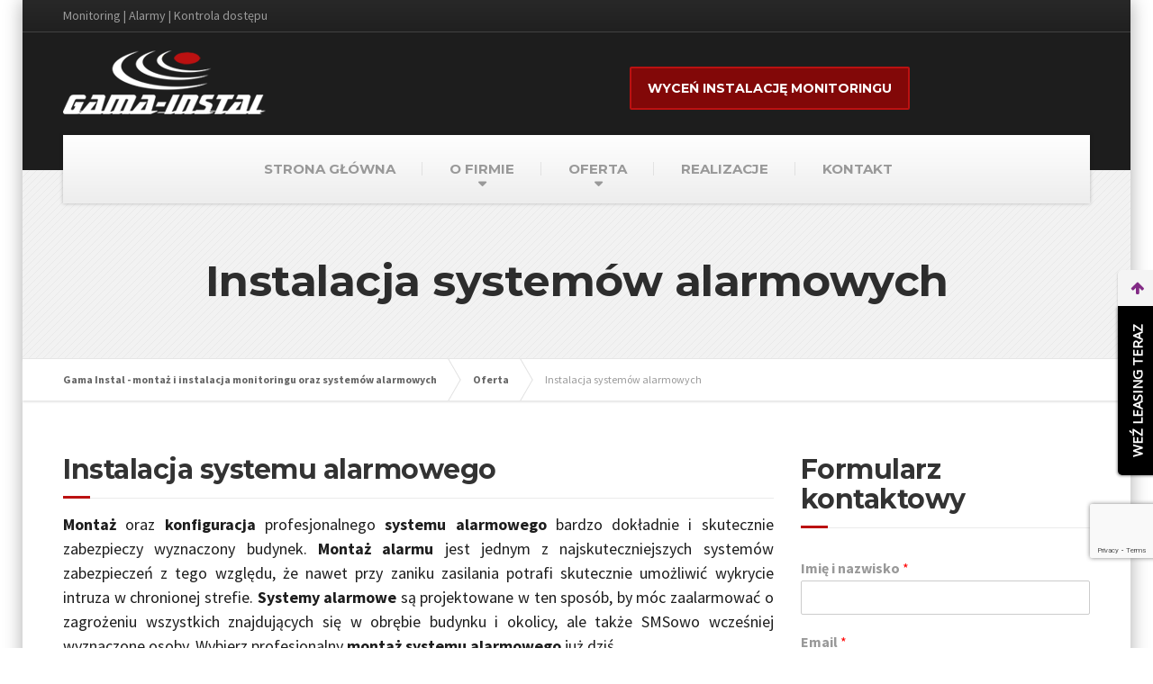

--- FILE ---
content_type: text/html; charset=UTF-8
request_url: https://www.gama-instal.pl/oferta/instalacja-systemow-alarmowych/
body_size: 28138
content:

<!DOCTYPE html>
<html dir="ltr" lang="pl-PL" prefix="og: https://ogp.me/ns#">
	<head>
		<meta charset="UTF-8" />
		<meta name="viewport" content="width=device-width, initial-scale=1.0" />
		<link rel="pingback" href="https://www.gama-instal.pl/xmlrpc.php" />

		
		

<title>Instalacja systemów alarmowych - Gama Instal - montaż i instalacja monitoringu oraz systemów alarmowych</title>

		
	<meta name="description" content="Instalacja systemu alarmowego Montaż oraz konfiguracja profesjonalnego systemu alarmowego bardzo dokładnie i skutecznie zabezpieczy wyznaczony budynek. Montaż alarmu jest jednym z najskuteczniejszych systemów zabezpieczeń z tego względu, że nawet przy zaniku zasilania potrafi skutecznie umożliwić wykrycie intruza w chronionej strefie. Systemy alarmowe są projektowane w ten sposób, by móc zaalarmować o zagrożeniu wszystkich znajdujących się" />
	<meta name="robots" content="max-image-preview:large" />
	<link rel="canonical" href="https://www.gama-instal.pl/oferta/instalacja-systemow-alarmowych/" />
	
		<meta property="og:locale" content="pl_PL" />
		<meta property="og:site_name" content="Gama Instal - montaż i instalacja monitoringu oraz systemów alarmowych - Monitoring | Alarmy | Kontrola dostępu" />
		<meta property="og:type" content="article" />
		<meta property="og:title" content="Instalacja systemów alarmowych - Gama Instal - montaż i instalacja monitoringu oraz systemów alarmowych" />
		<meta property="og:description" content="Instalacja systemu alarmowego Montaż oraz konfiguracja profesjonalnego systemu alarmowego bardzo dokładnie i skutecznie zabezpieczy wyznaczony budynek. Montaż alarmu jest jednym z najskuteczniejszych systemów zabezpieczeń z tego względu, że nawet przy zaniku zasilania potrafi skutecznie umożliwić wykrycie intruza w chronionej strefie. Systemy alarmowe są projektowane w ten sposób, by móc zaalarmować o zagrożeniu wszystkich znajdujących się" />
		<meta property="og:url" content="https://www.gama-instal.pl/oferta/instalacja-systemow-alarmowych/" />
		<meta property="og:image" content="https://www.gama-instal.pl/hoagokoh/2016/12/logo-gray.png" />
		<meta property="og:image:secure_url" content="https://www.gama-instal.pl/hoagokoh/2016/12/logo-gray.png" />
		<meta property="article:published_time" content="2017-05-09T08:50:13+00:00" />
		<meta property="article:modified_time" content="2023-10-19T10:43:41+00:00" />
		<meta name="twitter:card" content="summary_large_image" />
		<meta name="twitter:title" content="Instalacja systemów alarmowych - Gama Instal - montaż i instalacja monitoringu oraz systemów alarmowych" />
		<meta name="twitter:description" content="Instalacja systemu alarmowego Montaż oraz konfiguracja profesjonalnego systemu alarmowego bardzo dokładnie i skutecznie zabezpieczy wyznaczony budynek. Montaż alarmu jest jednym z najskuteczniejszych systemów zabezpieczeń z tego względu, że nawet przy zaniku zasilania potrafi skutecznie umożliwić wykrycie intruza w chronionej strefie. Systemy alarmowe są projektowane w ten sposób, by móc zaalarmować o zagrożeniu wszystkich znajdujących się" />
		<meta name="twitter:image" content="https://www.gama-instal.pl/hoagokoh/2016/12/logo-gray.png" />
		<script type="application/ld+json" class="aioseo-schema">
			{"@context":"https:\/\/schema.org","@graph":[{"@type":"BreadcrumbList","@id":"https:\/\/www.gama-instal.pl\/oferta\/instalacja-systemow-alarmowych\/#breadcrumblist","itemListElement":[{"@type":"ListItem","@id":"https:\/\/www.gama-instal.pl#listItem","position":1,"name":"Home","item":"https:\/\/www.gama-instal.pl","nextItem":{"@type":"ListItem","@id":"https:\/\/www.gama-instal.pl\/oferta\/#listItem","name":"Oferta"}},{"@type":"ListItem","@id":"https:\/\/www.gama-instal.pl\/oferta\/#listItem","position":2,"name":"Oferta","item":"https:\/\/www.gama-instal.pl\/oferta\/","nextItem":{"@type":"ListItem","@id":"https:\/\/www.gama-instal.pl\/oferta\/instalacja-systemow-alarmowych\/#listItem","name":"Instalacja system\u00f3w alarmowych"},"previousItem":{"@type":"ListItem","@id":"https:\/\/www.gama-instal.pl#listItem","name":"Home"}},{"@type":"ListItem","@id":"https:\/\/www.gama-instal.pl\/oferta\/instalacja-systemow-alarmowych\/#listItem","position":3,"name":"Instalacja system\u00f3w alarmowych","previousItem":{"@type":"ListItem","@id":"https:\/\/www.gama-instal.pl\/oferta\/#listItem","name":"Oferta"}}]},{"@type":"Organization","@id":"https:\/\/www.gama-instal.pl\/#organization","name":"Gama Instal - monta\u017c i instalacja monitoringu oraz system\u00f3w alarmowych","description":"Monitoring | Alarmy | Kontrola dost\u0119pu","url":"https:\/\/www.gama-instal.pl\/","telephone":"+48222302463","logo":{"@type":"ImageObject","url":"https:\/\/www.gama-instal.pl\/hoagokoh\/2016\/12\/logo-gray.png","@id":"https:\/\/www.gama-instal.pl\/oferta\/instalacja-systemow-alarmowych\/#organizationLogo"},"image":{"@id":"https:\/\/www.gama-instal.pl\/oferta\/instalacja-systemow-alarmowych\/#organizationLogo"}},{"@type":"WebPage","@id":"https:\/\/www.gama-instal.pl\/oferta\/instalacja-systemow-alarmowych\/#webpage","url":"https:\/\/www.gama-instal.pl\/oferta\/instalacja-systemow-alarmowych\/","name":"Instalacja system\u00f3w alarmowych - Gama Instal - monta\u017c i instalacja monitoringu oraz system\u00f3w alarmowych","description":"Instalacja systemu alarmowego Monta\u017c oraz konfiguracja profesjonalnego systemu alarmowego bardzo dok\u0142adnie i skutecznie zabezpieczy wyznaczony budynek. Monta\u017c alarmu jest jednym z najskuteczniejszych system\u00f3w zabezpiecze\u0144 z tego wzgl\u0119du, \u017ce nawet przy zaniku zasilania potrafi skutecznie umo\u017cliwi\u0107 wykrycie intruza w chronionej strefie. Systemy alarmowe s\u0105 projektowane w ten spos\u00f3b, by m\u00f3c zaalarmowa\u0107 o zagro\u017ceniu wszystkich znajduj\u0105cych si\u0119","inLanguage":"pl-PL","isPartOf":{"@id":"https:\/\/www.gama-instal.pl\/#website"},"breadcrumb":{"@id":"https:\/\/www.gama-instal.pl\/oferta\/instalacja-systemow-alarmowych\/#breadcrumblist"},"datePublished":"2017-05-09T10:50:13+02:00","dateModified":"2023-10-19T12:43:41+02:00"},{"@type":"WebSite","@id":"https:\/\/www.gama-instal.pl\/#website","url":"https:\/\/www.gama-instal.pl\/","name":"Gama Instal - monta\u017c i instalacja monitoringu oraz system\u00f3w alarmowych","description":"Monitoring | Alarmy | Kontrola dost\u0119pu","inLanguage":"pl-PL","publisher":{"@id":"https:\/\/www.gama-instal.pl\/#organization"}}]}
		</script>
		

<link rel='dns-prefetch' href='//fonts.googleapis.com' />
<link rel="alternate" type="application/rss+xml" title="Gama Instal - montaż i instalacja monitoringu oraz systemów alarmowych &raquo; Kanał z wpisami" href="https://www.gama-instal.pl/feed/" />
<link rel="alternate" type="application/rss+xml" title="Gama Instal - montaż i instalacja monitoringu oraz systemów alarmowych &raquo; Kanał z komentarzami" href="https://www.gama-instal.pl/comments/feed/" />
<link rel="alternate" title="oEmbed (JSON)" type="application/json+oembed" href="https://www.gama-instal.pl/wp-json/oembed/1.0/embed?url=https%3A%2F%2Fwww.gama-instal.pl%2Foferta%2Finstalacja-systemow-alarmowych%2F" />
<link rel="alternate" title="oEmbed (XML)" type="text/xml+oembed" href="https://www.gama-instal.pl/wp-json/oembed/1.0/embed?url=https%3A%2F%2Fwww.gama-instal.pl%2Foferta%2Finstalacja-systemow-alarmowych%2F&#038;format=xml" />
		
							<script src="//www.googletagmanager.com/gtag/js?id=G-4GNHXXZEYJ"  data-cfasync="false" data-wpfc-render="false" type="text/javascript" async></script>
			<script data-cfasync="false" data-wpfc-render="false" type="text/javascript">
				var mi_version = '9.11.1';
				var mi_track_user = true;
				var mi_no_track_reason = '';
								var MonsterInsightsDefaultLocations = {"page_location":"https:\/\/www.gama-instal.pl\/oferta\/instalacja-systemow-alarmowych\/"};
								if ( typeof MonsterInsightsPrivacyGuardFilter === 'function' ) {
					var MonsterInsightsLocations = (typeof MonsterInsightsExcludeQuery === 'object') ? MonsterInsightsPrivacyGuardFilter( MonsterInsightsExcludeQuery ) : MonsterInsightsPrivacyGuardFilter( MonsterInsightsDefaultLocations );
				} else {
					var MonsterInsightsLocations = (typeof MonsterInsightsExcludeQuery === 'object') ? MonsterInsightsExcludeQuery : MonsterInsightsDefaultLocations;
				}

								var disableStrs = [
										'ga-disable-G-4GNHXXZEYJ',
									];

				/* Function to detect opted out users */
				function __gtagTrackerIsOptedOut() {
					for (var index = 0; index < disableStrs.length; index++) {
						if (document.cookie.indexOf(disableStrs[index] + '=true') > -1) {
							return true;
						}
					}

					return false;
				}

				/* Disable tracking if the opt-out cookie exists. */
				if (__gtagTrackerIsOptedOut()) {
					for (var index = 0; index < disableStrs.length; index++) {
						window[disableStrs[index]] = true;
					}
				}

				/* Opt-out function */
				function __gtagTrackerOptout() {
					for (var index = 0; index < disableStrs.length; index++) {
						document.cookie = disableStrs[index] + '=true; expires=Thu, 31 Dec 2099 23:59:59 UTC; path=/';
						window[disableStrs[index]] = true;
					}
				}

				if ('undefined' === typeof gaOptout) {
					function gaOptout() {
						__gtagTrackerOptout();
					}
				}
								window.dataLayer = window.dataLayer || [];

				window.MonsterInsightsDualTracker = {
					helpers: {},
					trackers: {},
				};
				if (mi_track_user) {
					function __gtagDataLayer() {
						dataLayer.push(arguments);
					}

					function __gtagTracker(type, name, parameters) {
						if (!parameters) {
							parameters = {};
						}

						if (parameters.send_to) {
							__gtagDataLayer.apply(null, arguments);
							return;
						}

						if (type === 'event') {
														parameters.send_to = monsterinsights_frontend.v4_id;
							var hookName = name;
							if (typeof parameters['event_category'] !== 'undefined') {
								hookName = parameters['event_category'] + ':' + name;
							}

							if (typeof MonsterInsightsDualTracker.trackers[hookName] !== 'undefined') {
								MonsterInsightsDualTracker.trackers[hookName](parameters);
							} else {
								__gtagDataLayer('event', name, parameters);
							}
							
						} else {
							__gtagDataLayer.apply(null, arguments);
						}
					}

					__gtagTracker('js', new Date());
					__gtagTracker('set', {
						'developer_id.dZGIzZG': true,
											});
					if ( MonsterInsightsLocations.page_location ) {
						__gtagTracker('set', MonsterInsightsLocations);
					}
										__gtagTracker('config', 'G-4GNHXXZEYJ', {"forceSSL":"true","link_attribution":"true"} );
										window.gtag = __gtagTracker;										(function () {
						/* https://developers.google.com/analytics/devguides/collection/analyticsjs/ */
						/* ga and __gaTracker compatibility shim. */
						var noopfn = function () {
							return null;
						};
						var newtracker = function () {
							return new Tracker();
						};
						var Tracker = function () {
							return null;
						};
						var p = Tracker.prototype;
						p.get = noopfn;
						p.set = noopfn;
						p.send = function () {
							var args = Array.prototype.slice.call(arguments);
							args.unshift('send');
							__gaTracker.apply(null, args);
						};
						var __gaTracker = function () {
							var len = arguments.length;
							if (len === 0) {
								return;
							}
							var f = arguments[len - 1];
							if (typeof f !== 'object' || f === null || typeof f.hitCallback !== 'function') {
								if ('send' === arguments[0]) {
									var hitConverted, hitObject = false, action;
									if ('event' === arguments[1]) {
										if ('undefined' !== typeof arguments[3]) {
											hitObject = {
												'eventAction': arguments[3],
												'eventCategory': arguments[2],
												'eventLabel': arguments[4],
												'value': arguments[5] ? arguments[5] : 1,
											}
										}
									}
									if ('pageview' === arguments[1]) {
										if ('undefined' !== typeof arguments[2]) {
											hitObject = {
												'eventAction': 'page_view',
												'page_path': arguments[2],
											}
										}
									}
									if (typeof arguments[2] === 'object') {
										hitObject = arguments[2];
									}
									if (typeof arguments[5] === 'object') {
										Object.assign(hitObject, arguments[5]);
									}
									if ('undefined' !== typeof arguments[1].hitType) {
										hitObject = arguments[1];
										if ('pageview' === hitObject.hitType) {
											hitObject.eventAction = 'page_view';
										}
									}
									if (hitObject) {
										action = 'timing' === arguments[1].hitType ? 'timing_complete' : hitObject.eventAction;
										hitConverted = mapArgs(hitObject);
										__gtagTracker('event', action, hitConverted);
									}
								}
								return;
							}

							function mapArgs(args) {
								var arg, hit = {};
								var gaMap = {
									'eventCategory': 'event_category',
									'eventAction': 'event_action',
									'eventLabel': 'event_label',
									'eventValue': 'event_value',
									'nonInteraction': 'non_interaction',
									'timingCategory': 'event_category',
									'timingVar': 'name',
									'timingValue': 'value',
									'timingLabel': 'event_label',
									'page': 'page_path',
									'location': 'page_location',
									'title': 'page_title',
									'referrer' : 'page_referrer',
								};
								for (arg in args) {
																		if (!(!args.hasOwnProperty(arg) || !gaMap.hasOwnProperty(arg))) {
										hit[gaMap[arg]] = args[arg];
									} else {
										hit[arg] = args[arg];
									}
								}
								return hit;
							}

							try {
								f.hitCallback();
							} catch (ex) {
							}
						};
						__gaTracker.create = newtracker;
						__gaTracker.getByName = newtracker;
						__gaTracker.getAll = function () {
							return [];
						};
						__gaTracker.remove = noopfn;
						__gaTracker.loaded = true;
						window['__gaTracker'] = __gaTracker;
					})();
									} else {
										console.log("");
					(function () {
						function __gtagTracker() {
							return null;
						}

						window['__gtagTracker'] = __gtagTracker;
						window['gtag'] = __gtagTracker;
					})();
									}
			</script>
							
		<style id='wp-img-auto-sizes-contain-inline-css' type='text/css'>
img:is([sizes=auto i],[sizes^="auto," i]){contain-intrinsic-size:3000px 1500px}
/*# sourceURL=wp-img-auto-sizes-contain-inline-css */
</style>
<link rel='stylesheet' id='iheg-fontawesome-css' href='https://www.gama-instal.pl/core/modules/51626c638a//assets/fontawesome-v5/css/all.min.css' type='text/css' media='all' />
<style id='wp-emoji-styles-inline-css' type='text/css'>

	img.wp-smiley, img.emoji {
		display: inline !important;
		border: none !important;
		box-shadow: none !important;
		height: 1em !important;
		width: 1em !important;
		margin: 0 0.07em !important;
		vertical-align: -0.1em !important;
		background: none !important;
		padding: 0 !important;
	}
/*# sourceURL=wp-emoji-styles-inline-css */
</style>
<style id='wp-block-library-inline-css' type='text/css'>
:root{--wp-block-synced-color:#7a00df;--wp-block-synced-color--rgb:122,0,223;--wp-bound-block-color:var(--wp-block-synced-color);--wp-editor-canvas-background:#ddd;--wp-admin-theme-color:#007cba;--wp-admin-theme-color--rgb:0,124,186;--wp-admin-theme-color-darker-10:#006ba1;--wp-admin-theme-color-darker-10--rgb:0,107,160.5;--wp-admin-theme-color-darker-20:#005a87;--wp-admin-theme-color-darker-20--rgb:0,90,135;--wp-admin-border-width-focus:2px}@media (min-resolution:192dpi){:root{--wp-admin-border-width-focus:1.5px}}.wp-element-button{cursor:pointer}:root .has-very-light-gray-background-color{background-color:#eee}:root .has-very-dark-gray-background-color{background-color:#313131}:root .has-very-light-gray-color{color:#eee}:root .has-very-dark-gray-color{color:#313131}:root .has-vivid-green-cyan-to-vivid-cyan-blue-gradient-background{background:linear-gradient(135deg,#00d084,#0693e3)}:root .has-purple-crush-gradient-background{background:linear-gradient(135deg,#34e2e4,#4721fb 50%,#ab1dfe)}:root .has-hazy-dawn-gradient-background{background:linear-gradient(135deg,#faaca8,#dad0ec)}:root .has-subdued-olive-gradient-background{background:linear-gradient(135deg,#fafae1,#67a671)}:root .has-atomic-cream-gradient-background{background:linear-gradient(135deg,#fdd79a,#004a59)}:root .has-nightshade-gradient-background{background:linear-gradient(135deg,#330968,#31cdcf)}:root .has-midnight-gradient-background{background:linear-gradient(135deg,#020381,#2874fc)}:root{--wp--preset--font-size--normal:16px;--wp--preset--font-size--huge:42px}.has-regular-font-size{font-size:1em}.has-larger-font-size{font-size:2.625em}.has-normal-font-size{font-size:var(--wp--preset--font-size--normal)}.has-huge-font-size{font-size:var(--wp--preset--font-size--huge)}.has-text-align-center{text-align:center}.has-text-align-left{text-align:left}.has-text-align-right{text-align:right}.has-fit-text{white-space:nowrap!important}#end-resizable-editor-section{display:none}.aligncenter{clear:both}.items-justified-left{justify-content:flex-start}.items-justified-center{justify-content:center}.items-justified-right{justify-content:flex-end}.items-justified-space-between{justify-content:space-between}.screen-reader-text{border:0;clip-path:inset(50%);height:1px;margin:-1px;overflow:hidden;padding:0;position:absolute;width:1px;word-wrap:normal!important}.screen-reader-text:focus{background-color:#ddd;clip-path:none;color:#444;display:block;font-size:1em;height:auto;left:5px;line-height:normal;padding:15px 23px 14px;text-decoration:none;top:5px;width:auto;z-index:100000}html :where(.has-border-color){border-style:solid}html :where([style*=border-top-color]){border-top-style:solid}html :where([style*=border-right-color]){border-right-style:solid}html :where([style*=border-bottom-color]){border-bottom-style:solid}html :where([style*=border-left-color]){border-left-style:solid}html :where([style*=border-width]){border-style:solid}html :where([style*=border-top-width]){border-top-style:solid}html :where([style*=border-right-width]){border-right-style:solid}html :where([style*=border-bottom-width]){border-bottom-style:solid}html :where([style*=border-left-width]){border-left-style:solid}html :where(img[class*=wp-image-]){height:auto;max-width:100%}:where(figure){margin:0 0 1em}html :where(.is-position-sticky){--wp-admin--admin-bar--position-offset:var(--wp-admin--admin-bar--height,0px)}@media screen and (max-width:600px){html :where(.is-position-sticky){--wp-admin--admin-bar--position-offset:0px}}

/*# sourceURL=wp-block-library-inline-css */
</style><style id='global-styles-inline-css' type='text/css'>
:root{--wp--preset--aspect-ratio--square: 1;--wp--preset--aspect-ratio--4-3: 4/3;--wp--preset--aspect-ratio--3-4: 3/4;--wp--preset--aspect-ratio--3-2: 3/2;--wp--preset--aspect-ratio--2-3: 2/3;--wp--preset--aspect-ratio--16-9: 16/9;--wp--preset--aspect-ratio--9-16: 9/16;--wp--preset--color--black: #000000;--wp--preset--color--cyan-bluish-gray: #abb8c3;--wp--preset--color--white: #ffffff;--wp--preset--color--pale-pink: #f78da7;--wp--preset--color--vivid-red: #cf2e2e;--wp--preset--color--luminous-vivid-orange: #ff6900;--wp--preset--color--luminous-vivid-amber: #fcb900;--wp--preset--color--light-green-cyan: #7bdcb5;--wp--preset--color--vivid-green-cyan: #00d084;--wp--preset--color--pale-cyan-blue: #8ed1fc;--wp--preset--color--vivid-cyan-blue: #0693e3;--wp--preset--color--vivid-purple: #9b51e0;--wp--preset--gradient--vivid-cyan-blue-to-vivid-purple: linear-gradient(135deg,rgb(6,147,227) 0%,rgb(155,81,224) 100%);--wp--preset--gradient--light-green-cyan-to-vivid-green-cyan: linear-gradient(135deg,rgb(122,220,180) 0%,rgb(0,208,130) 100%);--wp--preset--gradient--luminous-vivid-amber-to-luminous-vivid-orange: linear-gradient(135deg,rgb(252,185,0) 0%,rgb(255,105,0) 100%);--wp--preset--gradient--luminous-vivid-orange-to-vivid-red: linear-gradient(135deg,rgb(255,105,0) 0%,rgb(207,46,46) 100%);--wp--preset--gradient--very-light-gray-to-cyan-bluish-gray: linear-gradient(135deg,rgb(238,238,238) 0%,rgb(169,184,195) 100%);--wp--preset--gradient--cool-to-warm-spectrum: linear-gradient(135deg,rgb(74,234,220) 0%,rgb(151,120,209) 20%,rgb(207,42,186) 40%,rgb(238,44,130) 60%,rgb(251,105,98) 80%,rgb(254,248,76) 100%);--wp--preset--gradient--blush-light-purple: linear-gradient(135deg,rgb(255,206,236) 0%,rgb(152,150,240) 100%);--wp--preset--gradient--blush-bordeaux: linear-gradient(135deg,rgb(254,205,165) 0%,rgb(254,45,45) 50%,rgb(107,0,62) 100%);--wp--preset--gradient--luminous-dusk: linear-gradient(135deg,rgb(255,203,112) 0%,rgb(199,81,192) 50%,rgb(65,88,208) 100%);--wp--preset--gradient--pale-ocean: linear-gradient(135deg,rgb(255,245,203) 0%,rgb(182,227,212) 50%,rgb(51,167,181) 100%);--wp--preset--gradient--electric-grass: linear-gradient(135deg,rgb(202,248,128) 0%,rgb(113,206,126) 100%);--wp--preset--gradient--midnight: linear-gradient(135deg,rgb(2,3,129) 0%,rgb(40,116,252) 100%);--wp--preset--font-size--small: 13px;--wp--preset--font-size--medium: 20px;--wp--preset--font-size--large: 36px;--wp--preset--font-size--x-large: 42px;--wp--preset--spacing--20: 0.44rem;--wp--preset--spacing--30: 0.67rem;--wp--preset--spacing--40: 1rem;--wp--preset--spacing--50: 1.5rem;--wp--preset--spacing--60: 2.25rem;--wp--preset--spacing--70: 3.38rem;--wp--preset--spacing--80: 5.06rem;--wp--preset--shadow--natural: 6px 6px 9px rgba(0, 0, 0, 0.2);--wp--preset--shadow--deep: 12px 12px 50px rgba(0, 0, 0, 0.4);--wp--preset--shadow--sharp: 6px 6px 0px rgba(0, 0, 0, 0.2);--wp--preset--shadow--outlined: 6px 6px 0px -3px rgb(255, 255, 255), 6px 6px rgb(0, 0, 0);--wp--preset--shadow--crisp: 6px 6px 0px rgb(0, 0, 0);}:where(.is-layout-flex){gap: 0.5em;}:where(.is-layout-grid){gap: 0.5em;}body .is-layout-flex{display: flex;}.is-layout-flex{flex-wrap: wrap;align-items: center;}.is-layout-flex > :is(*, div){margin: 0;}body .is-layout-grid{display: grid;}.is-layout-grid > :is(*, div){margin: 0;}:where(.wp-block-columns.is-layout-flex){gap: 2em;}:where(.wp-block-columns.is-layout-grid){gap: 2em;}:where(.wp-block-post-template.is-layout-flex){gap: 1.25em;}:where(.wp-block-post-template.is-layout-grid){gap: 1.25em;}.has-black-color{color: var(--wp--preset--color--black) !important;}.has-cyan-bluish-gray-color{color: var(--wp--preset--color--cyan-bluish-gray) !important;}.has-white-color{color: var(--wp--preset--color--white) !important;}.has-pale-pink-color{color: var(--wp--preset--color--pale-pink) !important;}.has-vivid-red-color{color: var(--wp--preset--color--vivid-red) !important;}.has-luminous-vivid-orange-color{color: var(--wp--preset--color--luminous-vivid-orange) !important;}.has-luminous-vivid-amber-color{color: var(--wp--preset--color--luminous-vivid-amber) !important;}.has-light-green-cyan-color{color: var(--wp--preset--color--light-green-cyan) !important;}.has-vivid-green-cyan-color{color: var(--wp--preset--color--vivid-green-cyan) !important;}.has-pale-cyan-blue-color{color: var(--wp--preset--color--pale-cyan-blue) !important;}.has-vivid-cyan-blue-color{color: var(--wp--preset--color--vivid-cyan-blue) !important;}.has-vivid-purple-color{color: var(--wp--preset--color--vivid-purple) !important;}.has-black-background-color{background-color: var(--wp--preset--color--black) !important;}.has-cyan-bluish-gray-background-color{background-color: var(--wp--preset--color--cyan-bluish-gray) !important;}.has-white-background-color{background-color: var(--wp--preset--color--white) !important;}.has-pale-pink-background-color{background-color: var(--wp--preset--color--pale-pink) !important;}.has-vivid-red-background-color{background-color: var(--wp--preset--color--vivid-red) !important;}.has-luminous-vivid-orange-background-color{background-color: var(--wp--preset--color--luminous-vivid-orange) !important;}.has-luminous-vivid-amber-background-color{background-color: var(--wp--preset--color--luminous-vivid-amber) !important;}.has-light-green-cyan-background-color{background-color: var(--wp--preset--color--light-green-cyan) !important;}.has-vivid-green-cyan-background-color{background-color: var(--wp--preset--color--vivid-green-cyan) !important;}.has-pale-cyan-blue-background-color{background-color: var(--wp--preset--color--pale-cyan-blue) !important;}.has-vivid-cyan-blue-background-color{background-color: var(--wp--preset--color--vivid-cyan-blue) !important;}.has-vivid-purple-background-color{background-color: var(--wp--preset--color--vivid-purple) !important;}.has-black-border-color{border-color: var(--wp--preset--color--black) !important;}.has-cyan-bluish-gray-border-color{border-color: var(--wp--preset--color--cyan-bluish-gray) !important;}.has-white-border-color{border-color: var(--wp--preset--color--white) !important;}.has-pale-pink-border-color{border-color: var(--wp--preset--color--pale-pink) !important;}.has-vivid-red-border-color{border-color: var(--wp--preset--color--vivid-red) !important;}.has-luminous-vivid-orange-border-color{border-color: var(--wp--preset--color--luminous-vivid-orange) !important;}.has-luminous-vivid-amber-border-color{border-color: var(--wp--preset--color--luminous-vivid-amber) !important;}.has-light-green-cyan-border-color{border-color: var(--wp--preset--color--light-green-cyan) !important;}.has-vivid-green-cyan-border-color{border-color: var(--wp--preset--color--vivid-green-cyan) !important;}.has-pale-cyan-blue-border-color{border-color: var(--wp--preset--color--pale-cyan-blue) !important;}.has-vivid-cyan-blue-border-color{border-color: var(--wp--preset--color--vivid-cyan-blue) !important;}.has-vivid-purple-border-color{border-color: var(--wp--preset--color--vivid-purple) !important;}.has-vivid-cyan-blue-to-vivid-purple-gradient-background{background: var(--wp--preset--gradient--vivid-cyan-blue-to-vivid-purple) !important;}.has-light-green-cyan-to-vivid-green-cyan-gradient-background{background: var(--wp--preset--gradient--light-green-cyan-to-vivid-green-cyan) !important;}.has-luminous-vivid-amber-to-luminous-vivid-orange-gradient-background{background: var(--wp--preset--gradient--luminous-vivid-amber-to-luminous-vivid-orange) !important;}.has-luminous-vivid-orange-to-vivid-red-gradient-background{background: var(--wp--preset--gradient--luminous-vivid-orange-to-vivid-red) !important;}.has-very-light-gray-to-cyan-bluish-gray-gradient-background{background: var(--wp--preset--gradient--very-light-gray-to-cyan-bluish-gray) !important;}.has-cool-to-warm-spectrum-gradient-background{background: var(--wp--preset--gradient--cool-to-warm-spectrum) !important;}.has-blush-light-purple-gradient-background{background: var(--wp--preset--gradient--blush-light-purple) !important;}.has-blush-bordeaux-gradient-background{background: var(--wp--preset--gradient--blush-bordeaux) !important;}.has-luminous-dusk-gradient-background{background: var(--wp--preset--gradient--luminous-dusk) !important;}.has-pale-ocean-gradient-background{background: var(--wp--preset--gradient--pale-ocean) !important;}.has-electric-grass-gradient-background{background: var(--wp--preset--gradient--electric-grass) !important;}.has-midnight-gradient-background{background: var(--wp--preset--gradient--midnight) !important;}.has-small-font-size{font-size: var(--wp--preset--font-size--small) !important;}.has-medium-font-size{font-size: var(--wp--preset--font-size--medium) !important;}.has-large-font-size{font-size: var(--wp--preset--font-size--large) !important;}.has-x-large-font-size{font-size: var(--wp--preset--font-size--x-large) !important;}
/*# sourceURL=global-styles-inline-css */
</style>

<style id='classic-theme-styles-inline-css' type='text/css'>
/*! This file is auto-generated */
.wp-block-button__link{color:#fff;background-color:#32373c;border-radius:9999px;box-shadow:none;text-decoration:none;padding:calc(.667em + 2px) calc(1.333em + 2px);font-size:1.125em}.wp-block-file__button{background:#32373c;color:#fff;text-decoration:none}
/*# sourceURL=/wp-includes/css/classic-themes.min.css */
</style>
<link rel='stylesheet' id='foobox-free-min-css' href='https://www.gama-instal.pl/core/modules/bbc00c473a/free/css/foobox.free.min.css' type='text/css' media='all' />
<link rel='stylesheet' id='foogallery-core-css' href='https://www.gama-instal.pl/core/modules/0135e056a4/assets/css/foogallery.5a41457e.min.css' type='text/css' media='all' />
<link rel='stylesheet' id='mappress-leaflet-css' href='https://www.gama-instal.pl/core/modules/4ccaa0610f/lib/leaflet/leaflet.css' type='text/css' media='all' />
<link rel='stylesheet' id='mappress-css' href='https://www.gama-instal.pl/core/modules/4ccaa0610f/css/mappress.css' type='text/css' media='all' />
<link rel='stylesheet' id='wpos-magnific-style-css' href='https://www.gama-instal.pl/core/modules/5bc42c3d7e/assets/css/magnific-popup.css' type='text/css' media='all' />
<link rel='stylesheet' id='wpos-slick-style-css' href='https://www.gama-instal.pl/core/modules/5bc42c3d7e/assets/css/slick.css' type='text/css' media='all' />
<link rel='stylesheet' id='wp-igsp-public-css-css' href='https://www.gama-instal.pl/core/modules/5bc42c3d7e/assets/css/wp-igsp-public.css' type='text/css' media='all' />
<link rel='stylesheet' id='crp-main-front-style-css' href='https://www.gama-instal.pl/core/modules/64e2c1d237/css/crp-main-front.css' type='text/css' media='all' />
<link rel='stylesheet' id='crp-tc-buttons-css' href='https://www.gama-instal.pl/core/modules/64e2c1d237/css/crp-tc-buttons.css' type='text/css' media='all' />
<link rel='stylesheet' id='crp-tiled-layer-css' href='https://www.gama-instal.pl/core/modules/64e2c1d237/css/crp-tiled-layer.css' type='text/css' media='all' />
<link rel='stylesheet' id='crp-font-awesome-css' href='https://www.gama-instal.pl/core/modules/64e2c1d237/css/fontawesome/font-awesome.css' type='text/css' media='all' />
<link rel='stylesheet' id='crp-lg-viewer-css' href='https://www.gama-instal.pl/core/modules/64e2c1d237/css/lightgallery/lightgallery.css' type='text/css' media='all' />
<link rel='stylesheet' id='crp-captions-css' href='https://www.gama-instal.pl/core/modules/64e2c1d237/css/crp-captions.css' type='text/css' media='all' />
<link rel='stylesheet' id='crp-owl-css' href='https://www.gama-instal.pl/core/modules/64e2c1d237/css/owl-carousel/assets/owl.carousel.css' type='text/css' media='all' />
<link rel='stylesheet' id='crp-layout-css' href='https://www.gama-instal.pl/core/modules/64e2c1d237/css/owl-carousel/layout.css' type='text/css' media='all' />
<link rel='stylesheet' id='siteorigin-panels-front-css' href='https://www.gama-instal.pl/core/modules/7f52c840cb/css/front-flex.min.css' type='text/css' media='all' />
<link rel='stylesheet' id='sow-image-default-8b5b6f678277-3206-css' href='https://www.gama-instal.pl/storage/siteorigin-widgets/sow-image-default-8b5b6f678277-3206.css' type='text/css' media='all' />
<link rel='stylesheet' id='buildpress-main-css' href='https://www.gama-instal.pl/core/views/8c94366628/design.css' type='text/css' media='all' />
<style id='buildpress-main-inline-css' type='text/css'>
/* WP Customizer start */
.icon-box__title, .widget-icon-box .icon-box:hover .fa { color: #dddddd; }
.icon-box__subtitle, .widget-icon-box .icon-box, .textwidget { color: #989898; }
.top { background: #282828 linear-gradient(to bottom, #282828, #202020); }
.top { border-bottom-color: #424242; }
.top, .top a, .navigation--top > .menu-item-has-children > a::after { color: #999999; }
.header { background-color: #1d1d1d; }
.header { background-image: url(""); }
@media (min-width: 992px) { .navigation { background: #ffffff linear-gradient(to bottom, #ffffff, #ededed); } }
.navigation--main > li > a, .navigation--main > .menu-item-has-children > a::after, .navigation--main .sub-menu > li > a { color: #dddddd; }
.navigation--main > li:hover > a, .navigation--main > .menu-item-has-children:hover > a::after, .navigation--main .sub-menu > li:hover > a { color: #fefefe; }
@media (min-width: 992px) { .navigation--main > li > a, .navigation--main > .menu-item-has-children > a::after { color: #999999; } }
@media (min-width: 992px) { .navigation--main > li:hover > a, .navigation--main > .menu-item-has-children:hover > a::after { color: #333333; } }
@media (min-width: 992px) { .navigation--main .sub-menu > li > a, .navigation--main .sub-menu > li > a:hover, .navigation--main .sub-menu > .menu-item-has-children > a::after { color: #333333; } }
.main-title { background-color: #ffffff; }
.main-title { background-image: url("https://www.gama-instal.pl/storage/2014/12/title-area-pattern.png"); }
.main-title h1 { color: #2d2d2d; }
.breadcrumbs { background-color: #ffffff; }
.breadcrumbs a { color: #666666; }
.breadcrumbs a:hover { color: #595959; }
.breadcrumbs { color: #999999; }
.boxed-container { background-color: #ffffff; }
.jumbotron__category h6, .social-icons__link, .testimonial__rating, body.woocommerce-page .star-rating, body.woocommerce-page ul.products li.product a:hover img, body.woocommerce-page p.stars a, .navigation--top > li > a:hover, .navigation--top > li:hover > a::after, .navigation--top .sub-menu > li > a:hover, .navigation--top > li:hover > a, .widget_pt_icon_box .icon-box > .fa, html body.woocommerce-page nav.woocommerce-pagination ul li .next:hover, html body.woocommerce-page nav.woocommerce-pagination ul li .prev:hover { color: #f7c51e; }
.jumbotron__category::after, .alternative-heading::after, .navbar-toggle, #comments-submit-button, .btn-primary, .panel-grid .widget-title::after, .footer .footer__headings::after, .main-title h3::before, .hentry__title::after, .widget_search .search-submit, .pagination li .current, .pagination li:hover, .sidebar__headings::after, .sidebar .widget_nav_menu ul > li.current-menu-item a, .sidebar .widget_nav_menu ul > li > a:hover, .widget_calendar caption, .widget_tag_cloud a, body.woocommerce-page .widget_product_search #searchsubmit, body.woocommerce-page span.onsale, body.woocommerce-page ul.products::before, body.woocommerce-page nav.woocommerce-pagination ul li span.current, body.woocommerce-page nav.woocommerce-pagination ul li a:hover, body.woocommerce-page a.add_to_cart_button:hover, body.woocommerce-page button.button:hover, body.woocommerce-page .widget_product_categories ul > li > a:hover, body.woocommerce-page a.button:hover, body.woocommerce-page input.button:hover, body.woocommerce-page table.cart td.actions input.button.alt, body.woocommerce-page .cart-collaterals .shipping_calculator h2::after, body.woocommerce-page .cart-collaterals .cart_totals h2::after, body.woocommerce-page .woocommerce-info, body.woocommerce-page .woocommerce-message, body.woocommerce-page .woocommerce-error, body.woocommerce-page #payment #place_order, body.woocommerce-page .short-description::before, body.woocommerce-page .short-description::after, body.woocommerce-page .quantity .minus:hover, body.woocommerce-page .quantity .plus:hover, body.woocommerce-page button.button.alt, body.woocommerce-page div.product .woocommerce-tabs ul.tabs li.active, body.woocommerce-page #review_form #respond input#submit, body.woocommerce-page div.product .woocommerce-tabs h2::after, .buildpress-table thead th, .brochure-box:hover, body.woocommerce-page .widget_product_search .search-field + input, .woocommerce button.button.alt:disabled, .woocommerce button.button.alt:disabled:hover, .woocommerce button.button.alt:disabled[disabled], .woocommerce button.button.alt:disabled[disabled]:hover, .woocommerce-cart .wc-proceed-to-checkout a.checkout-button, body .buildpress-light .esg-filterbutton:hover, body .buildpress-light .esg-sortbutton:hover, body .buildpress-light .esg-sortbutton-order:hover, body .buildpress-light .esg-cartbutton-order:hover, body .buildpress-light .esg-filterbutton.selected { background-color: #f7c51e; }
@media (min-width: 992px) { .navigation--main .sub-menu > li > a { background-color: #f7c51e; } }
.btn-primary, .logo-panel img:hover, blockquote, #comments-submit-button, .navigation--main > li:hover > a, body .buildpress .esg-navigationbutton:hover span, body .buildpress .esg-filterbutton:hover span, body .buildpress .esg-sortbutton:hover span, body .buildpress .esg-sortbutton-order:hover span, body .buildpress .esg-cartbutton-order:hover span, body .buildpress .esg-filterbutton.selected span, body .buildpress-light .esg-navigationbutton:hover span, body .buildpress-light .esg-filterbutton:hover span, body .buildpress-light .esg-sortbutton:hover span, body .buildpress-light .esg-sortbutton-order:hover span, body .buildpress-light .esg-cartbutton-order:hover span, body .buildpress-light .esg-filterbutton.selected span { border-color: #f7c51e; }
.social-icons__link:hover { color: #e8b60f; }
.navbar-toggle:hover, .btn-primary:hover, .widget_search .search-submit:hover, #comments-submit-button:hover, .widget_tag_cloud a:hover, body.woocommerce-page .widget_product_search #searchsubmit:hover, body.woocommerce-page .widget_product_search #searchsubmit:focus, body.woocommerce-page table.cart td.actions input.button.alt:hover, body.woocommerce-page #payment #place_order:hover, body.woocommerce-page button.button.alt:hover, body.woocommerce-page #review_form #respond input#submit:hover, body.woocommerce-page .widget_product_search .search-field + input:hover, body.woocommerce-page .widget_product_search .search-field + input:focus, .woocommerce-cart .wc-proceed-to-checkout a.checkout-button:hover { background-color: #e8b60f; }
@media (min-width: 992px) { .navigation--main .sub-menu > li > a:hover { background-color: #e8b60f; } }
.btn-primary:hover, #comments-submit-button:hover, .navigation--main .sub-menu > li > a, .navigation--main .sub-menu, .navigation--main .sub-menu > li > .sub-menu { border-color: #e8b60f; }
body .eg-buildpress-item-skin-element-0, body .eg-buildpress-item-skin-element-0:hover { background: #f7c51e !important; }
a { color: #777775; }
a:hover, .more-link .btn:hover { color: #686866; }
body, .textwidget { color: #999999; }
#comments-submit-button, .btn-primary, .footer .btn-primary, .sidebar .widget_nav_menu ul > li.current-menu-item a, .widget_tag_cloud a, .pagination li .current, .widget_search .search-submit { color: #ffffff; }
#comments-submit-button:hover, .btn-primary:hover, .footer .btn-primary:hover, .sidebar .widget_nav_menu ul > li a:hover, .sidebar .widget_nav_menu ul > li.current-menu-item a:hover, .widget_tag_cloud a:hover, .pagination li:hover a, body.woocommerce-page .woocommerce-message, body.woocommerce-page nav.woocommerce-pagination ul li span.current, body.woocommerce-page button.button.alt, body.woocommerce-page table.cart td.actions input.button.alt, body.woocommerce-page button.button.alt:hover, body.woocommerce-page div.product .woocommerce-tabs ul.tabs li.active a, body.woocommerce-page div.product .woocommerce-tabs ul.tabs li.active a:hover, body.woocommerce-page nav.woocommerce-pagination ul li .prev:hover, body.woocommerce-page nav.woocommerce-pagination ul li .next:hover, body.woocommerce-page a.add_to_cart_button:hover, body.woocommerce-page a.button:hover, body.woocommerce-page input.button:hover, body.woocommerce-page nav.woocommerce-pagination ul li a:hover, body.woocommerce-page .woocommerce-info, body.woocommerce-page #payment #place_order, body.woocommerce-page .widget_product_categories ul > li > a:hover, body.woocommerce-page .widget_product_search #searchsubmit, body.woocommerce-page #review_form #respond input#submit, body.woocommerce-page button.button:hover, body.woocommerce-page .woocommerce-error .showlogin, body.woocommerce-page .woocommerce-error .showcoupon, body.woocommerce-page .woocommerce-info .showlogin, body.woocommerce-page .woocommerce-info .showcoupon, body.woocommerce-page .woocommerce-message .showlogin, body.woocommerce-page .woocommerce-message .showcoupon, body.woocommerce-page .woocommerce-error::before, body.woocommerce-page .woocommerce-info::before, body.woocommerce-page .woocommerce-message::before { color: #ededed; }
.footer { background-color: #f2f2f2; }
.footer { background-image: url("https://www.gama-instal.pl/core/views/8c94366628/assets/images/title-area-pattern.png"); }
.footer__headings { color: #3d3d3d; }
.footer { color: #666666; }
.footer a { color: #1fa7da; }
.footer a:hover { color: #0074a7; }
.footer-bottom { background-color: #1f1f1f; }
.footer-bottom { color: #a1a1a1; }
.footer-bottom a { color: #666666; }
.footer-bottom a:hover { color: #333333; }
/* WP Customizer end */
/*# sourceURL=buildpress-main-inline-css */
</style>
<link crossorigin="anonymous" rel='stylesheet' id='google-fonts-css' href='//fonts.googleapis.com/css?family=Source+Sans+Pro%3A400%2C700%7CMontserrat%3A700&#038;subset=latin' type='text/css' media='all' />
<link rel='stylesheet' id='wpdreams-asl-basic-css' href='https://www.gama-instal.pl/core/modules/407961082a/css/style.basic.css' type='text/css' media='all' />
<style id='wpdreams-asl-basic-inline-css' type='text/css'>

					div[id*='ajaxsearchlitesettings'].searchsettings .asl_option_inner label {
						font-size: 0px !important;
						color: rgba(0, 0, 0, 0);
					}
					div[id*='ajaxsearchlitesettings'].searchsettings .asl_option_inner label:after {
						font-size: 11px !important;
						position: absolute;
						top: 0;
						left: 0;
						z-index: 1;
					}
					.asl_w_container {
						width: 100%;
						margin: 0px 0px 0px 0px;
						min-width: 200px;
					}
					div[id*='ajaxsearchlite'].asl_m {
						width: 100%;
					}
					div[id*='ajaxsearchliteres'].wpdreams_asl_results div.resdrg span.highlighted {
						font-weight: bold;
						color: rgba(217, 49, 43, 1);
						background-color: rgba(238, 238, 238, 1);
					}
					div[id*='ajaxsearchliteres'].wpdreams_asl_results .results img.asl_image {
						width: 70px;
						height: 70px;
						object-fit: cover;
					}
					div[id*='ajaxsearchlite'].asl_r .results {
						max-height: none;
					}
					div[id*='ajaxsearchlite'].asl_r {
						position: absolute;
					}
				
						div.asl_r.asl_w.vertical .results .item::after {
							display: block;
							position: absolute;
							bottom: 0;
							content: '';
							height: 1px;
							width: 100%;
							background: #D8D8D8;
						}
						div.asl_r.asl_w.vertical .results .item.asl_last_item::after {
							display: none;
						}
					
/*# sourceURL=wpdreams-asl-basic-inline-css */
</style>
<link rel='stylesheet' id='wpdreams-asl-instance-css' href='https://www.gama-instal.pl/core/modules/407961082a/css/style-simple-red.css' type='text/css' media='all' />
<link rel='stylesheet' id='tablepress-default-css' href='https://www.gama-instal.pl/core/modules/756e8e45c1/css/build/default.css' type='text/css' media='all' />
<link rel='stylesheet' id='wpgdprc-front-css-css' href='https://www.gama-instal.pl/core/modules/0bffaaf8c6/Assets/css/front.css' type='text/css' media='all' />
<style id='wpgdprc-front-css-inline-css' type='text/css'>
:root{--wp-gdpr--bar--background-color: #000000;--wp-gdpr--bar--color: #ffffff;--wp-gdpr--button--background-color: #000000;--wp-gdpr--button--background-color--darken: #000000;--wp-gdpr--button--color: #ffffff;}
/*# sourceURL=wpgdprc-front-css-inline-css */
</style>
<script type="text/javascript" src="https://www.gama-instal.pl/core/modules/974388b53b/assets/js/frontend-gtag.js" id="monsterinsights-frontend-script-js" async="async" data-wp-strategy="async"></script>
<script data-cfasync="false" data-wpfc-render="false" type="text/javascript" id='monsterinsights-frontend-script-js-extra'>/* <![CDATA[ */
var monsterinsights_frontend = {"js_events_tracking":"true","download_extensions":"doc,pdf,ppt,zip,xls,docx,pptx,xlsx","inbound_paths":"[]","home_url":"https:\/\/www.gama-instal.pl","hash_tracking":"false","v4_id":"G-4GNHXXZEYJ"};/* ]]> */
</script>
<script type="text/javascript" src="https://www.gama-instal.pl/lib/js/jquery/jquery.min.js" id="jquery-core-js"></script>
<script type="text/javascript" src="https://www.gama-instal.pl/lib/js/jquery/jquery-migrate.min.js" id="jquery-migrate-js"></script>
<script type="text/javascript" src="https://www.gama-instal.pl/core/modules/64e2c1d237/js/crp-main-front.js" id="crp-main-front-js-js"></script>
<script type="text/javascript" src="https://www.gama-instal.pl/core/modules/64e2c1d237/js/crp-helper.js" id="crp-helper-js-js"></script>
<script type="text/javascript" src="https://www.gama-instal.pl/core/modules/64e2c1d237/js/jquery/jquery.modernizr.js" id="crp-modernizr-js"></script>
<script type="text/javascript" src="https://www.gama-instal.pl/core/modules/64e2c1d237/js/crp-tiled-layer.js" id="crp-tiled-layer-js"></script>
<script type="text/javascript" src="https://www.gama-instal.pl/core/modules/64e2c1d237/js/jquery/jquery.lightgallery.js" id="crp-lg-viewer-js"></script>
<script type="text/javascript" src="https://www.gama-instal.pl/core/modules/64e2c1d237/js/owl-carousel/owl.carousel.js" id="crp-owl-js"></script>
<script type="text/javascript" src="https://www.gama-instal.pl/core/views/8c94366628/assets/js/modernizr.custom.24530.js" id="buildpress-modernizr-js"></script>
<script type="text/javascript" src="https://www.gama-instal.pl/core/views/8c94366628/bower_components/respimage/respimage.min.js" id="buildpress-respimage-js"></script>
<script type="text/javascript" id="foobox-free-min-js-before">
/* <![CDATA[ */
/* Run FooBox FREE (v2.7.35) */
var FOOBOX = window.FOOBOX = {
	ready: true,
	disableOthers: false,
	o: {wordpress: { enabled: true }, countMessage:'image %index of %total', captions: { dataTitle: ["captionTitle","title"], dataDesc: ["captionDesc","description"] }, rel: '', excludes:'.fbx-link,.nofoobox,.nolightbox,a[href*="pinterest.com/pin/create/button/"]', affiliate : { enabled: false }},
	selectors: [
		".foogallery-container.foogallery-lightbox-foobox", ".foogallery-container.foogallery-lightbox-foobox-free", ".gallery", ".wp-block-gallery", ".wp-caption", ".wp-block-image", "a:has(img[class*=wp-image-])", ".foobox"
	],
	pre: function( $ ){
		// Custom JavaScript (Pre)
		
	},
	post: function( $ ){
		// Custom JavaScript (Post)
		
		// Custom Captions Code
		
	},
	custom: function( $ ){
		// Custom Extra JS
		
	}
};
//# sourceURL=foobox-free-min-js-before
/* ]]> */
</script>
<script type="text/javascript" src="https://www.gama-instal.pl/core/modules/bbc00c473a/free/js/foobox.free.min.js" id="foobox-free-min-js"></script>
<script type="text/javascript" id="wpgdprc-front-js-js-extra">
/* <![CDATA[ */
var wpgdprcFront = {"ajaxUrl":"https://www.gama-instal.pl/wp-admin/admin-ajax.php","ajaxNonce":"2d477c5a39","ajaxArg":"security","pluginPrefix":"wpgdprc","blogId":"1","isMultiSite":"","locale":"pl_PL","showSignUpModal":"","showFormModal":"","cookieName":"wpgdprc-consent","consentVersion":"","path":"/","prefix":"wpgdprc"};
//# sourceURL=wpgdprc-front-js-js-extra
/* ]]> */
</script>
<script type="text/javascript" src="https://www.gama-instal.pl/core/modules/0bffaaf8c6/Assets/js/front.min.js" id="wpgdprc-front-js-js"></script>
<link href="https://fonts.googleapis.com/css?family=Roboto+Condensed" rel="stylesheet"> <script>window.fbAsyncInit = function() {FB.init({appId : '2365949370299156',xfbml : true,version : 'v2.6'});}; (function(d, s, id){var js, fjs = d.getElementsByTagName(s)[0];if (d.getElementById(id)) {return;}js = d.createElement(s); js.id = id;js.src = "//connect.facebook.net/pl_PL/sdk.js";fjs.parentNode.insertBefore(js, fjs);}(document, 'script', 'facebook-jssdk'));</script>		
		<!--[if lt IE 9]>
			<script src="https://www.gama-instal.pl/core/views/8c94366628/bower_components/html5shiv/dist/html5shiv.min.js"></script>
			<script src="https://www.gama-instal.pl/core/views/8c94366628/bower_components/respond/dest/respond.min.js"></script>
		<![endif]-->
						<link rel="preconnect" href="https://fonts.gstatic.com" crossorigin />
				<link rel="preload" as="style" href="//fonts.googleapis.com/css?family=Open+Sans&display=swap" />
								<link rel="stylesheet" href="//fonts.googleapis.com/css?family=Open+Sans&display=swap" media="all" />
				<style type="text/css">.recentcomments a{display:inline !important;padding:0 !important;margin:0 !important;}</style><link rel="preconnect" href="//code.tidio.co"><link rel="amphtml" href="https://www.gama-instal.pl/oferta/instalacja-systemow-alarmowych/?amp"><style media="all" id="siteorigin-panels-layouts-head">/* Layout 3206 */ #pgc-3206-0-0 { width:69.9756%;width:calc(69.9756% - ( 0.30024360535932 * 30px ) ) } #pgc-3206-0-1 { width:30.0244%;width:calc(30.0244% - ( 0.69975639464068 * 30px ) ) } #pg-3206-0 , #pg-3206-1 , #pg-3206-2 , #pg-3206-3 , #pg-3206-4 , #pg-3206-5 , #pg-3206-6 , #pg-3206-7 , #pg-3206-8 , #pl-3206 .so-panel { margin-bottom:30px } #pgc-3206-1-0 , #pgc-3206-2-0 , #pgc-3206-4-0 , #pgc-3206-5-0 , #pgc-3206-6-0 , #pgc-3206-8-0 , #pgc-3206-9-0 { width:100%;width:calc(100% - ( 0 * 30px ) ) } #pgc-3206-3-0 { width:70%;width:calc(70% - ( 0.3 * 30px ) ) } #pgc-3206-3-1 { width:30%;width:calc(30% - ( 0.7 * 30px ) ) } #pgc-3206-7-0 { width:64.9817%;width:calc(64.9817% - ( 0.35018270401949 * 30px ) ) } #pgc-3206-7-1 { width:35.0183%;width:calc(35.0183% - ( 0.64981729598051 * 30px ) ) } #pl-3206 .so-panel:last-of-type { margin-bottom:0px } #pg-3206-1.panel-has-style > .panel-row-style, #pg-3206-1.panel-no-style , #pg-3206-2.panel-has-style > .panel-row-style, #pg-3206-2.panel-no-style , #pg-3206-3.panel-has-style > .panel-row-style, #pg-3206-3.panel-no-style , #pg-3206-5.panel-has-style > .panel-row-style, #pg-3206-5.panel-no-style , #pg-3206-9.panel-has-style > .panel-row-style, #pg-3206-9.panel-no-style { -webkit-align-items:flex-start;align-items:flex-start } #panel-3206-7-1-0> .panel-widget-style { margin-top:70px } @media (max-width:780px){ #pg-3206-0.panel-no-style, #pg-3206-0.panel-has-style > .panel-row-style, #pg-3206-0 , #pg-3206-1.panel-no-style, #pg-3206-1.panel-has-style > .panel-row-style, #pg-3206-1 , #pg-3206-2.panel-no-style, #pg-3206-2.panel-has-style > .panel-row-style, #pg-3206-2 , #pg-3206-3.panel-no-style, #pg-3206-3.panel-has-style > .panel-row-style, #pg-3206-3 , #pg-3206-4.panel-no-style, #pg-3206-4.panel-has-style > .panel-row-style, #pg-3206-4 , #pg-3206-5.panel-no-style, #pg-3206-5.panel-has-style > .panel-row-style, #pg-3206-5 , #pg-3206-6.panel-no-style, #pg-3206-6.panel-has-style > .panel-row-style, #pg-3206-6 , #pg-3206-7.panel-no-style, #pg-3206-7.panel-has-style > .panel-row-style, #pg-3206-7 , #pg-3206-8.panel-no-style, #pg-3206-8.panel-has-style > .panel-row-style, #pg-3206-8 , #pg-3206-9.panel-no-style, #pg-3206-9.panel-has-style > .panel-row-style, #pg-3206-9 { -webkit-flex-direction:column;-ms-flex-direction:column;flex-direction:column } #pg-3206-0 > .panel-grid-cell , #pg-3206-0 > .panel-row-style > .panel-grid-cell , #pg-3206-1 > .panel-grid-cell , #pg-3206-1 > .panel-row-style > .panel-grid-cell , #pg-3206-2 > .panel-grid-cell , #pg-3206-2 > .panel-row-style > .panel-grid-cell , #pg-3206-3 > .panel-grid-cell , #pg-3206-3 > .panel-row-style > .panel-grid-cell , #pg-3206-4 > .panel-grid-cell , #pg-3206-4 > .panel-row-style > .panel-grid-cell , #pg-3206-5 > .panel-grid-cell , #pg-3206-5 > .panel-row-style > .panel-grid-cell , #pg-3206-6 > .panel-grid-cell , #pg-3206-6 > .panel-row-style > .panel-grid-cell , #pg-3206-7 > .panel-grid-cell , #pg-3206-7 > .panel-row-style > .panel-grid-cell , #pg-3206-8 > .panel-grid-cell , #pg-3206-8 > .panel-row-style > .panel-grid-cell , #pg-3206-9 > .panel-grid-cell , #pg-3206-9 > .panel-row-style > .panel-grid-cell { width:100%;margin-right:0 } #pgc-3206-0-0 , #pgc-3206-3-0 , #pgc-3206-7-0 { margin-bottom:30px } #pl-3206 .panel-grid-cell { padding:0 } #pl-3206 .panel-grid .panel-grid-cell-empty { display:none } #pl-3206 .panel-grid .panel-grid-cell-mobile-last { margin-bottom:0px }  } </style><link rel="icon" href="https://www.gama-instal.pl/storage/2018/07/cropped-ikona-512x512-32x32.png" sizes="32x32" />
<link rel="icon" href="https://www.gama-instal.pl/storage/2018/07/cropped-ikona-512x512-192x192.png" sizes="192x192" />
<link rel="apple-touch-icon" href="https://www.gama-instal.pl/storage/2018/07/cropped-ikona-512x512-180x180.png" />
<meta name="msapplication-TileImage" content="https://www.gama-instal.pl/storage/2018/07/cropped-ikona-512x512-270x270.png" />
<style id="sccss">/* referencje */
.ref {
  color: #bb1111;
  font-size: 18px;
  font-family: 'Roboto Condensed', sans-serif;
}

.ref2 {
  color: #1a0000;
  font-size: 18px;
  font-family: 'Roboto Condensed', sans-serif;
}

.ref_opis {
  color: #606060;
  font-size: 16px;
  font-family: 'Roboto Condensed', sans-serif;
}

/* linia header */
.alternative-heading::after, .alternative-heading--404::after, .sidebar__headings::after, .footer .footer__headings::after, .jumbotron__category::after, .hentry__title::after, .panel-grid .widget-title::after, body.woocommerce-page div.product .woocommerce-tabs h2::after, body.woocommerce-page .short-description::after, body.woocommerce-page .cart-collaterals .cart_totals h2::after, body.woocommerce-page .cart-collaterals .shipping_calculator h2::after {
	position: absolute;
	content: "";
	background-color: #bb1111;
	height: 3px;
	width: 30px;
	bottom: -1px;
	left: 0;
}

/*box zaufali nam */
.logo-panel img:hover {
	border: 1px solid #bb1111;
	opacity: 1;
}

/* tytuł slide */
.jumbotron__category h6, .social-icons__link, .testimonial__rating, body.woocommerce-page .star-rating, body.woocommerce-page ul.products li.product a:hover img, body.woocommerce-page p.stars a, .navigation--top > li > a:hover, .navigation--top > li:hover > a::after, .navigation--top .sub-menu > li > a:hover, .navigation--top > li:hover > a, .widget_pt_icon_box .icon-box > .fa, html body.woocommerce-page nav.woocommerce-pagination ul li .next:hover, html body.woocommerce-page nav.woocommerce-pagination ul li .prev:hover
{
  color: #bdbdbd;
}

/* button red */
.btn-primary
{
  background-color: #bb1111;
  background-image: none;
  background-repeat: repeat;
  background-attachment: scroll;
  background-clip: border-box;
  background-origin: padding-box;
  background-position-x: 0%;
  background-position-y: 0%;
  background-size: auto auto;
  border-top-color: #bb1111;
  border-right-color: #bb1111;
  border-bottom-color: #bb1111;
  border-left-color: #bb1111;
  color: #ffffff;
}

/* button red: link */
.btn-primary:link
{
  color: #ffffff;
  background-color: #820808;
  border-top-color: #bb1111;
  border-right-color: #bb1111;
  border-bottom-color: #bb1111;
  border-left-color: #bb1111;
}

/* button red: active */
.btn-primary:active
{
  color: #ffffff;
  background-color: #820808;
  border-top-color: #bb1111;
  border-right-color: #bb1111;
  border-bottom-color: #bb1111;
  border-left-color: #bb1111;
}

/* button red: hover */
.btn-primary:hover
{
  color: #ffffff;
  background-color: #820808;
  border-top-color: #bb1111;
  border-right-color: #bb1111;
  border-bottom-color: #bb1111;
  border-left-color: #bb1111;
}

/* button red: visited */
.btn-primary:visited
{
  color: #ffffff;
  background-color: #820808;
  background-color: #820808;
  border-top-color: #bb1111;
  border-right-color: #bb1111;
  border-bottom-color: #bb1111;
  border-left-color: #bb1111;
}

/* bg submenu */
.navigation--main .sub-menu > li > a
{
  background-color: #F6F6F6;
}

/* border submenu */
.btn-primary:hover, #comments-submit-button:hover, .navigation--main .sub-menu > li > a, .navigation--main .sub-menu, .navigation--main .sub-menu > li > .sub-menu
{
  border-top-color: #dadada;
  border-right-color: #dadada;
  border-bottom-color: #dadada;
  border-left-color: #dadada;
}

/* menu color */
.navigation--main > li:hover > a, .navigation--main > .menu-item-has-children:hover > a::after, .navigation--main .sub-menu > li:hover > a
{
  color: #333333;
}

/* menu color */
.navigation--main .sub-menu > li > a, .navigation--main .sub-menu > li > a:hover, .navigation--main .sub-menu > .menu-item-has-children > a::after
{
  color: #333333;
}

/* background submenu */
.navigation--main .sub-menu > li > a:hover
{
  background-color: #dadada;
}

/* men hover line */
.navigation--main > li:hover > a, body .buildpress .esg-navigationbutton:hover span, body .buildpress .esg-filterbutton:hover span, body .buildpress .esg-sortbutton:hover span, body .buildpress .esg-sortbutton-order:hover span, body .buildpress .esg-cartbutton-order:hover span, body .buildpress .esg-filterbutton.selected span, body .buildpress-light .esg-navigationbutton:hover span, body .buildpress-light .esg-filterbutton:hover span, body .buildpress-light .esg-sortbutton:hover span, body .buildpress-light .esg-sortbutton-order:hover span, body .buildpress-light .esg-cartbutton-order:hover span, body .buildpress-light .esg-filterbutton.selected span
{
  border-top-color: #000000;
  border-right-color: #000000;
  border-bottom-color: #000000;
  border-left-color: #000000;
}

/* box oferta strona główna */
#panel-7-1-0-0
{
 background-color: #1f1f1f;
}

#panel-7-1-1-0
{
 background-color: #1f1f1f;
}

#panel-7-1-2-0
{
 background-color: #1f1f1f;
}

#panel-7-2-0-0
{
 background-color: #1f1f1f;
}

#panel-7-2-1-0
{
 background-color: #1f1f1f;
}

#panel-7-2-2-0
{
 background-color: #1f1f1f;
}
@charset "UTF-8";
/*!
 * ImageHover.css - http://www.imagehover.io
 * Version 1.0
 * Author: Ciarán Walsh

 * Made available under a MIT License:
 * http://www.opensource.org/licenses/mit-license.php

 */
[class^='imghvr-'], [class*=' imghvr-'] {
    position: relative;
    display: inline-block;
    margin: 0;
    max-width: 100%;
    background-color: #2266a5;
    color: #fff;
    overflow: hidden;
    -webkit-backface-visibility: hidden;
    backface-visibility: hidden;
    -moz-osx-font-smoothing: grayscale;
    -webkit-transform: translateZ(0);
    -moz-transform: translateZ(0);
    -ms-transform: translateZ(0);
    -o-transform: translateZ(0);
    transform: translateZ(0);
}

[class^='imghvr-'] > img, [class*=' imghvr-'] > img {
    vertical-align: top;
    max-width: 100%;
}

[class^='imghvr-'] figcaption, [class*=' imghvr-'] figcaption {
    background-color: #1d1d1d;
    padding: 20px;
    position: absolute;
    top: 0;
    bottom: 0;
    left: 0;
    right: 0;
    color: #ffffff;
}

[class^='imghvr-'] figcaption h1, [class^='imghvr-'] figcaption h2, [class^='imghvr-'] figcaption h3, [class^='imghvr-'] figcaption h4, [class^='imghvr-'] figcaption h5, [class^='imghvr-'] figcaption h6, [class*=' imghvr-'] figcaption h1, [class*=' imghvr-'] figcaption h2, [class*=' imghvr-'] figcaption h3, [class*=' imghvr-'] figcaption h4, [class*=' imghvr-'] figcaption h5, [class*=' imghvr-'] figcaption h6 {
    color: #ffffff;
}

[class^='imghvr-'] a, [class*=' imghvr-'] a {
    position: absolute;
    top: 0;
    bottom: 0;
    left: 0;
    right: 0;
    z-index: 1;
}

[class^='imghvr-'], [class*=' imghvr-'], [class^='imghvr-']:before,
[class^='imghvr-']:after, [class*=' imghvr-']:before, [class*=' imghvr-']:after,
[class^='imghvr-'] *, [class*=' imghvr-'] *, [class^='imghvr-'] *:before,
[class^='imghvr-'] *:after, [class*=' imghvr-'] *:before, [class*=' imghvr-'] *:after {
    box-sizing: border-box;
    -webkit-transition: all 0.35s ease;
    -moz-transition: all 0.35s ease;
    transition: all 0.35s ease;
}

/* imghvr-fade-*
   ----------------------------- */
[class^='imghvr-fade'] figcaption, [class*=' imghvr-fade'] figcaption {
    opacity: 0;
}

[class^='imghvr-fade']:hover > img, [class*=' imghvr-fade']:hover > img {
    opacity: 0;
}

[class^='imghvr-fade']:hover figcaption, [class*=' imghvr-fade']:hover figcaption {
    opacity: 1;
}

[class^='imghvr-fade']:hover > img, [class^='imghvr-fade']:hover figcaption, [class*=' imghvr-fade']:hover > img, [class*=' imghvr-fade']:hover figcaption {
    -webkit-transform: translate(0, 0);
    -moz-transform: translate(0, 0);
    -ms-transform: translate(0, 0);
    -o-transform: translate(0, 0);
    transform: translate(0, 0);
}

/* imghvr-fade
   ----------------------------- */
/* imghvr-fade-in-up
   ----------------------------- */
.imghvr-fade-in-up figcaption {
    -webkit-transform: translate(0, 15%);
    -moz-transform: translate(0, 15%);
    -ms-transform: translate(0, 15%);
    -o-transform: translate(0, 15%);
    transform: translate(0, 15%);
}

/* imghvr-fade-in-down
   ----------------------------- */
.imghvr-fade-in-down figcaption {
    -webkit-transform: translate(0, -15%);
    -moz-transform: translate(0, -15%);
    -ms-transform: translate(0, -15%);
    -o-transform: translate(0, -15%);
    transform: translate(0, -15%);
}

/* imghvr-fade-in-left
   ----------------------------- */
.imghvr-fade-in-left figcaption {
    -webkit-transform: translate(-15%, 0);
    -moz-transform: translate(-15%, 0);
    -ms-transform: translate(-15%, 0);
    -o-transform: translate(-15%, 0);
    transform: translate(-15%, 0);
}

/* imghvr-fade-in-right
   ----------------------------- */
.imghvr-fade-in-right figcaption {
    -webkit-transform: translate(15%, 0);
    -moz-transform: translate(15%, 0);
    -ms-transform: translate(15%, 0);
    -o-transform: translate(15%, 0);
    transform: translate(15%, 0);
}

/* imghvr-push-*
   ----------------------------- */
[class^='imghvr-push-']:hover figcaption, [class*=' imghvr-push-']:hover figcaption {
    -webkit-transform: translate(0, 0);
    -moz-transform: translate(0, 0);
    -ms-transform: translate(0, 0);
    -o-transform: translate(0, 0);
    transform: translate(0, 0);
}

/* imghvr-push-up
   ----------------------------- */
.imghvr-push-up figcaption {
    -webkit-transform: translateY(100%);
    -moz-transform: translateY(100%);
    -ms-transform: translateY(100%);
    -o-transform: translateY(100%);
    transform: translateY(100%);
}

.imghvr-push-up:hover > img {
    -webkit-transform: translateY(-100%);
    -moz-transform: translateY(-100%);
    -ms-transform: translateY(-100%);
    -o-transform: translateY(-100%);
    transform: translateY(-100%);
}

/* imghvr-push-down
   ----------------------------- */
.imghvr-push-down figcaption {
    -webkit-transform: translateY(-100%);
    -moz-transform: translateY(-100%);
    -ms-transform: translateY(-100%);
    -o-transform: translateY(-100%);
    transform: translateY(-100%);
}

.imghvr-push-down:hover > img {
    -webkit-transform: translateY(100%);
    -moz-transform: translateY(100%);
    -ms-transform: translateY(100%);
    -o-transform: translateY(100%);
    transform: translateY(100%);
}

/* imghvr-push-left
   ----------------------------- */
.imghvr-push-left figcaption {
    -webkit-transform: translateX(100%);
    -moz-transform: translateX(100%);
    -ms-transform: translateX(100%);
    -o-transform: translateX(100%);
    transform: translateX(100%);
}

.imghvr-push-left:hover > img {
    -webkit-transform: translateX(-100%);
    -moz-transform: translateX(-100%);
    -ms-transform: translateX(-100%);
    -o-transform: translateX(-100%);
    transform: translateX(-100%);
}

/* imghvr-push--right
   ----------------------------- */
.imghvr-push-right figcaption {
    -webkit-transform: translateX(-100%);
    -moz-transform: translateX(-100%);
    -ms-transform: translateX(-100%);
    -o-transform: translateX(-100%);
    transform: translateX(-100%);
}

.imghvr-push-right:hover > img {
    -webkit-transform: translateX(100%);
    -moz-transform: translateX(100%);
    -ms-transform: translateX(100%);
    -o-transform: translateX(100%);
    transform: translateX(100%);
}

/* imghvr-slide-*
   ----------------------------- */
[class^='imghvr-slide-']:hover figcaption, [class*=' imghvr-slide-']:hover figcaption {
    -webkit-transform: translate(0, 0);
    -moz-transform: translate(0, 0);
    -ms-transform: translate(0, 0);
    -o-transform: translate(0, 0);
    transform: translate(0, 0);
}

/* imghvr-slide-up
   ----------------------------- */
.imghvr-slide-up figcaption {
    -webkit-transform: translateY(100%);
    -moz-transform: translateY(100%);
    -ms-transform: translateY(100%);
    -o-transform: translateY(100%);
    transform: translateY(100%);
}

/* imghvr-slide-down
   ----------------------------- */
.imghvr-slide-down figcaption {
    -webkit-transform: translateY(-100%);
    -moz-transform: translateY(-100%);
    -ms-transform: translateY(-100%);
    -o-transform: translateY(-100%);
    transform: translateY(-100%);
}

/* imghvr-slide-left
   ----------------------------- */
.imghvr-slide-left figcaption {
    -webkit-transform: translateX(100%);
    -moz-transform: translateX(100%);
    -ms-transform: translateX(100%);
    -o-transform: translateX(100%);
    transform: translateX(100%);
}

/* imghvr-slide-right
   ----------------------------- */
.imghvr-slide-right figcaption {
    -webkit-transform: translateX(-100%);
    -moz-transform: translateX(-100%);
    -ms-transform: translateX(-100%);
    -o-transform: translateX(-100%);
    transform: translateX(-100%);
}

/* imghvr-slide-top-left
   ----------------------------- */
.imghvr-slide-top-left figcaption {
    -webkit-transform: translate(-100%, -100%);
    -moz-transform: translate(-100%, -100%);
    -ms-transform: translate(-100%, -100%);
    -o-transform: translate(-100%, -100%);
    transform: translate(-100%, -100%);
}

/* imghvr-slide-top-right
   ----------------------------- */
.imghvr-slide-top-right figcaption {
    -webkit-transform: translate(100%, -100%);
    -moz-transform: translate(100%, -100%);
    -ms-transform: translate(100%, -100%);
    -o-transform: translate(100%, -100%);
    transform: translate(100%, -100%);
}

/* imghvr-slide-bottom-left
   ----------------------------- */
.imghvr-slide-bottom-left figcaption {
    -webkit-transform: translate(-100%, 100%);
    -moz-transform: translate(-100%, 100%);
    -ms-transform: translate(-100%, 100%);
    -o-transform: translate(-100%, 100%);
    transform: translate(-100%, 100%);
}

/* imghvr-slide-bottom-right
   ----------------------------- */
.imghvr-slide-bottom-right figcaption {
    -webkit-transform: translate(100%, 100%);
    -moz-transform: translate(100%, 100%);
    -ms-transform: translate(100%, 100%);
    -o-transform: translate(100%, 100%);
    transform: translate(100%, 100%);
}

/* imghvr-reveal-*
   ----------------------------- */
[class^='imghvr-reveal-']:before, [class*=' imghvr-reveal-']:before {
    position: absolute;
    top: 0;
    bottom: 0;
    left: 0;
    right: 0;
    content: '';
    background-color: #ffffff;
}

[class^='imghvr-reveal-'] figcaption, [class*=' imghvr-reveal-'] figcaption {
    opacity: 0;
}

[class^='imghvr-reveal-']:hover:before, [class*=' imghvr-reveal-']:hover:before {
    -webkit-transform: translate(0, 0);
    -moz-transform: translate(0, 0);
    -ms-transform: translate(0, 0);
    -o-transform: translate(0, 0);
    transform: translate(0, 0);
}

[class^='imghvr-reveal-']:hover figcaption, [class*=' imghvr-reveal-']:hover figcaption {
    opacity: 1;
    -webkit-transition-delay: 0.21s;
    -moz-transition-delay: 0.21s;
    transition-delay: 0.21s;
}

/* imghvr-reveal-up
   ----------------------------- */
.imghvr-reveal-up:before {
    -webkit-transform: translateY(100%);
    -moz-transform: translateY(100%);
    -ms-transform: translateY(100%);
    -o-transform: translateY(100%);
    transform: translateY(100%);
}

/* imghvr-reveal-down
   ----------------------------- */
.imghvr-reveal-down:before {
    -webkit-transform: translateY(-100%);
    -moz-transform: translateY(-100%);
    -ms-transform: translateY(-100%);
    -o-transform: translateY(-100%);
    transform: translateY(-100%);
}

/* imghvr-reveal-left
   ----------------------------- */
.imghvr-reveal-left:before {
    -webkit-transform: translateX(100%);
    -moz-transform: translateX(100%);
    -ms-transform: translateX(100%);
    -o-transform: translateX(100%);
    transform: translateX(100%);
}

/* imghvr-reveal-right
   ----------------------------- */
.imghvr-reveal-right:before {
    -webkit-transform: translateX(-100%);
    -moz-transform: translateX(-100%);
    -ms-transform: translateX(-100%);
    -o-transform: translateX(-100%);
    transform: translateX(-100%);
}

/* imghvr-reveal-top-left
   ----------------------------- */
.imghvr-reveal-top-left:before {
    -webkit-transform: translate(-100%, -100%);
    -moz-transform: translate(-100%, -100%);
    -ms-transform: translate(-100%, -100%);
    -o-transform: translate(-100%, -100%);
    transform: translate(-100%, -100%);
}

/* imghvr-reveal-top-right
   ----------------------------- */
.imghvr-reveal-top-right:before {
    -webkit-transform: translate(100%, -100%);
    -moz-transform: translate(100%, -100%);
    -ms-transform: translate(100%, -100%);
    -o-transform: translate(100%, -100%);
    transform: translate(100%, -100%);
}

/* imghvr-reveal-bottom-left
   ----------------------------- */
.imghvr-reveal-bottom-left:before {
    -webkit-transform: translate(-100%, 100%);
    -moz-transform: translate(-100%, 100%);
    -ms-transform: translate(-100%, 100%);
    -o-transform: translate(-100%, 100%);
    transform: translate(-100%, 100%);
}

/* imghvr-reveal-bottom-right
   ----------------------------- */
.imghvr-reveal-bottom-right:before {
    -webkit-transform: translate(100%, 100%);
    -moz-transform: translate(100%, 100%);
    -ms-transform: translate(100%, 100%);
    -o-transform: translate(100%, 100%);
    transform: translate(100%, 100%);
}

/* imghvr-hinge-*
   ----------------------------- */
[class^='imghvr-hinge-'], [class*=' imghvr-hinge-'] {
    -webkit-perspective: 50em;
    -moz-perspective: 50em;
    perspective: 50em;
}

[class^='imghvr-hinge-'] figcaption, [class*=' imghvr-hinge-'] figcaption {
    opacity: 0;
    z-index: 1;
}

[class^='imghvr-hinge-']:hover img, [class*=' imghvr-hinge-']:hover img {
    opacity: 0;
}

[class^='imghvr-hinge-']:hover figcaption, [class*=' imghvr-hinge-']:hover figcaption {
    opacity: 1;
    -webkit-transition-delay: 0.21s;
    -moz-transition-delay: 0.21s;
    transition-delay: 0.21s;
}

/* imghvr-hinge-up
   ----------------------------- */
.imghvr-hinge-up img {
    -webkit-transform-origin: 50% 0%;
    -moz-transform-origin: 50% 0%;
    -ms-transform-origin: 50% 0%;
    -o-transform-origin: 50% 0%;
    transform-origin: 50% 0%;
}

.imghvr-hinge-up figcaption {
    -webkit-transform: rotateX(90deg);
    -moz-transform: rotateX(90deg);
    -ms-transform: rotateX(90deg);
    -o-transform: rotateX(90deg);
    transform: rotateX(90deg);
    -webkit-transform-origin: 50% 100%;
    -moz-transform-origin: 50% 100%;
    -ms-transform-origin: 50% 100%;
    -o-transform-origin: 50% 100%;
    transform-origin: 50% 100%;
}

.imghvr-hinge-up:hover > img {
    -webkit-transform: rotateX(-90deg);
    -moz-transform: rotateX(-90deg);
    -ms-transform: rotateX(-90deg);
    -o-transform: rotateX(-90deg);
    transform: rotateX(-90deg);
}

.imghvr-hinge-up:hover figcaption {
    -webkit-transform: rotateX(0);
    -moz-transform: rotateX(0);
    -ms-transform: rotateX(0);
    -o-transform: rotateX(0);
    transform: rotateX(0);
}

/* imghvr-hinge-down
   ----------------------------- */
.imghvr-hinge-down img {
    -webkit-transform-origin: 50% 100%;
    -moz-transform-origin: 50% 100%;
    -ms-transform-origin: 50% 100%;
    -o-transform-origin: 50% 100%;
    transform-origin: 50% 100%;
}

.imghvr-hinge-down figcaption {
    -webkit-transform: rotateX(-90deg);
    -moz-transform: rotateX(-90deg);
    -ms-transform: rotateX(-90deg);
    -o-transform: rotateX(-90deg);
    transform: rotateX(-90deg);
    -webkit-transform-origin: 50% -50%;
    -moz-transform-origin: 50% -50%;
    -ms-transform-origin: 50% -50%;
    -o-transform-origin: 50% -50%;
    transform-origin: 50% -50%;
}

.imghvr-hinge-down:hover > img {
    -webkit-transform: rotateX(90deg);
    -moz-transform: rotateX(90deg);
    -ms-transform: rotateX(90deg);
    -o-transform: rotateX(90deg);
    transform: rotateX(90deg);
    opacity: 0;
}

.imghvr-hinge-down:hover figcaption {
    -webkit-transform: rotateX(0);
    -moz-transform: rotateX(0);
    -ms-transform: rotateX(0);
    -o-transform: rotateX(0);
    transform: rotateX(0);
}

/* imghvr-hinge-left
   ----------------------------- */
.imghvr-hinge-left img {
    -webkit-transform-origin: 0% 50%;
    -moz-transform-origin: 0% 50%;
    -ms-transform-origin: 0% 50%;
    -o-transform-origin: 0% 50%;
    transform-origin: 0% 50%;
}

.imghvr-hinge-left figcaption {
    -webkit-transform: rotateY(-90deg);
    -moz-transform: rotateY(-90deg);
    -ms-transform: rotateY(-90deg);
    -o-transform: rotateY(-90deg);
    transform: rotateY(-90deg);
    -webkit-transform-origin: 100% 50%;
    -moz-transform-origin: 100% 50%;
    -ms-transform-origin: 100% 50%;
    -o-transform-origin: 100% 50%;
    transform-origin: 100% 50%;
}

.imghvr-hinge-left:hover > img {
    -webkit-transform: rotateY(90deg);
    -moz-transform: rotateY(90deg);
    -ms-transform: rotateY(90deg);
    -o-transform: rotateY(90deg);
    transform: rotateY(90deg);
}

.imghvr-hinge-left:hover figcaption {
    -webkit-transform: rotateY(0);
    -moz-transform: rotateY(0);
    -ms-transform: rotateY(0);
    -o-transform: rotateY(0);
    transform: rotateY(0);
}

/* imghvr-hinge-right
   ----------------------------- */
.imghvr-hinge-right img {
    -webkit-transform-origin: 100% 50%;
    -moz-transform-origin: 100% 50%;
    -ms-transform-origin: 100% 50%;
    -o-transform-origin: 100% 50%;
    transform-origin: 100% 50%;
}

.imghvr-hinge-right figcaption {
    -webkit-transform: rotateY(90deg);
    -moz-transform: rotateY(90deg);
    -ms-transform: rotateY(90deg);
    -o-transform: rotateY(90deg);
    transform: rotateY(90deg);
    -webkit-transform-origin: 0 50%;
    -moz-transform-origin: 0 50%;
    -ms-transform-origin: 0 50%;
    -o-transform-origin: 0 50%;
    transform-origin: 0 50%;
}

.imghvr-hinge-right:hover > img {
    -webkit-transform: rotateY(-90deg);
    -moz-transform: rotateY(-90deg);
    -ms-transform: rotateY(-90deg);
    -o-transform: rotateY(-90deg);
    transform: rotateY(-90deg);
}

.imghvr-hinge-right:hover figcaption {
    -webkit-transform: rotateY(0);
    -moz-transform: rotateY(0);
    -ms-transform: rotateY(0);
    -o-transform: rotateY(0);
    transform: rotateY(0);
}

/* imghvr-flip-*
   ----------------------------- */
[class^='imghvr-flip-'], [class*=' imghvr-flip-'] {
    -webkit-perspective: 50em;
    -moz-perspective: 50em;
    perspective: 50em;
}

[class^='imghvr-flip-'] img, [class*=' imghvr-flip-'] img {
    backface-visibility: hidden;
}

[class^='imghvr-flip-'] figcaption, [class*=' imghvr-flip-'] figcaption {
    opacity: 0;
}

[class^='imghvr-flip-']:hover > img, [class*=' imghvr-flip-']:hover > img {
    opacity: 0;
}

[class^='imghvr-flip-']:hover figcaption, [class*=' imghvr-flip-']:hover figcaption {
    opacity: 1;
    -webkit-transition-delay: 0.14s;
    -moz-transition-delay: 0.14s;
    transition-delay: 0.14s;
}

/* imghvr-flip-horiz
   ----------------------------- */
.imghvr-flip-horiz figcaption {
    -webkit-transform: rotateX(90deg);
    -moz-transform: rotateX(90deg);
    -ms-transform: rotateX(90deg);
    -o-transform: rotateX(90deg);
    transform: rotateX(90deg);
    -webkit-transform-origin: 0% 50%;
    -moz-transform-origin: 0% 50%;
    -ms-transform-origin: 0% 50%;
    -o-transform-origin: 0% 50%;
    transform-origin: 0% 50%;
}

.imghvr-flip-horiz:hover img {
    -webkit-transform: rotateX(-180deg);
    -moz-transform: rotateX(-180deg);
    -ms-transform: rotateX(-180deg);
    -o-transform: rotateX(-180deg);
    transform: rotateX(-180deg);
}

.imghvr-flip-horiz:hover figcaption {
    -webkit-transform: rotateX(0deg);
    -moz-transform: rotateX(0deg);
    -ms-transform: rotateX(0deg);
    -o-transform: rotateX(0deg);
    transform: rotateX(0deg);
}

/* imghvr-flip-vert
   ----------------------------- */
.imghvr-flip-vert figcaption {
    -webkit-transform: rotateY(90deg);
    -moz-transform: rotateY(90deg);
    -ms-transform: rotateY(90deg);
    -o-transform: rotateY(90deg);
    transform: rotateY(90deg);
    -webkit-transform-origin: 50% 0%;
    -moz-transform-origin: 50% 0%;
    -ms-transform-origin: 50% 0%;
    -o-transform-origin: 50% 0%;
    transform-origin: 50% 0%;
}

.imghvr-flip-vert:hover > img {
    -webkit-transform: rotateY(-180deg);
    -moz-transform: rotateY(-180deg);
    -ms-transform: rotateY(-180deg);
    -o-transform: rotateY(-180deg);
    transform: rotateY(-180deg);
}

.imghvr-flip-vert:hover figcaption {
    -webkit-transform: rotateY(0deg);
    -moz-transform: rotateY(0deg);
    -ms-transform: rotateY(0deg);
    -o-transform: rotateY(0deg);
    transform: rotateY(0deg);
}

/* imghvr-flip-diag-1
   ----------------------------- */
.imghvr-flip-diag-1 figcaption {
    -webkit-transform: rotate3d(1, -1, 0, 100deg);
    -moz-transform: rotate3d(1, -1, 0, 100deg);
    -ms-transform: rotate3d(1, -1, 0, 100deg);
    -o-transform: rotate3d(1, -1, 0, 100deg);
    transform: rotate3d(1, -1, 0, 100deg);
}

.imghvr-flip-diag-1:hover > img {
    -webkit-transform: rotate3d(-1, 1, 0, 100deg);
    -moz-transform: rotate3d(-1, 1, 0, 100deg);
    -ms-transform: rotate3d(-1, 1, 0, 100deg);
    -o-transform: rotate3d(-1, 1, 0, 100deg);
    transform: rotate3d(-1, 1, 0, 100deg);
}

.imghvr-flip-diag-1:hover figcaption {
    -webkit-transform: rotate3d(0, 0, 0, 0deg);
    -moz-transform: rotate3d(0, 0, 0, 0deg);
    -ms-transform: rotate3d(0, 0, 0, 0deg);
    -o-transform: rotate3d(0, 0, 0, 0deg);
    transform: rotate3d(0, 0, 0, 0deg);
}

/* imghvr-flip-diag-2
   ----------------------------- */
.imghvr-flip-diag-2 figcaption {
    -webkit-transform: rotate3d(1, 1, 0, 100deg);
    -moz-transform: rotate3d(1, 1, 0, 100deg);
    -ms-transform: rotate3d(1, 1, 0, 100deg);
    -o-transform: rotate3d(1, 1, 0, 100deg);
    transform: rotate3d(1, 1, 0, 100deg);
}

.imghvr-flip-diag-2:hover > img {
    -webkit-transform: rotate3d(-1, -1, 0, 100deg);
    -moz-transform: rotate3d(-1, -1, 0, 100deg);
    -ms-transform: rotate3d(-1, -1, 0, 100deg);
    -o-transform: rotate3d(-1, -1, 0, 100deg);
    transform: rotate3d(-1, -1, 0, 100deg);
}

.imghvr-flip-diag-2:hover figcaption {
    -webkit-transform: rotate3d(0, 0, 0, 0deg);
    -moz-transform: rotate3d(0, 0, 0, 0deg);
    -ms-transform: rotate3d(0, 0, 0, 0deg);
    -o-transform: rotate3d(0, 0, 0, 0deg);
    transform: rotate3d(0, 0, 0, 0deg);
}

/* imghvr-shutter-out-*
   ----------------------------- */
[class^='imghvr-shutter-out-']:before, [class*=' imghvr-shutter-out-']:before {
    background: #bb1111;
    position: absolute;
    content: '';
    -webkit-transition-delay: 0.105s;
    -moz-transition-delay: 0.105s;
    transition-delay: 0.105s;
}

[class^='imghvr-shutter-out-'] figcaption, [class*=' imghvr-shutter-out-'] figcaption {
    opacity: 0;
    -webkit-transition-delay: 0s;
    -moz-transition-delay: 0s;
    transition-delay: 0s;
}

[class^='imghvr-shutter-out-']:hover:before, [class*=' imghvr-shutter-out-']:hover:before {
    -webkit-transition-delay: 0s;
    -moz-transition-delay: 0s;
    transition-delay: 0s;
}

[class^='imghvr-shutter-out-']:hover figcaption, [class*=' imghvr-shutter-out-']:hover figcaption {
    opacity: 1;
    -webkit-transition-delay: 0.105s;
    -moz-transition-delay: 0.105s;
    transition-delay: 0.105s;
}

/* imghvr-shutter-out-horiz
   ----------------------------- */
.imghvr-shutter-out-horiz:before {
    left: 50%;
    right: 50%;
    top: 0;
    bottom: 0;
}

.imghvr-shutter-out-horiz:hover:before {
    left: 0;
    right: 0;
}

/* imghvr-shutter-out-vert
   ----------------------------- */
.imghvr-shutter-out-vert:before {
    top: 50%;
    bottom: 50%;
    left: 0;
    right: 0;
}

.imghvr-shutter-out-vert:hover:before {
    top: 0;
    bottom: 0;
}

/* imghvr-shutter-out-diag-1
   ----------------------------- */
.imghvr-shutter-out-diag-1:before {
    top: 50%;
    bottom: 50%;
    left: -35%;
    right: -35%;
    -webkit-transform: rotate(45deg);
    -moz-transform: rotate(45deg);
    -ms-transform: rotate(45deg);
    -o-transform: rotate(45deg);
    transform: rotate(45deg);
}

.imghvr-shutter-out-diag-1:hover:before {
    top: -35%;
    bottom: -35%;
}

/* imghvr-shutter-out-diag-2
   ----------------------------- */
.imghvr-shutter-out-diag-2:before {
    top: 50%;
    bottom: 50%;
    left: -35%;
    right: -35%;
    -webkit-transform: rotate(-45deg);
    -moz-transform: rotate(-45deg);
    -ms-transform: rotate(-45deg);
    -o-transform: rotate(-45deg);
    transform: rotate(-45deg);
}

.imghvr-shutter-out-diag-2:hover:before {
    top: -35%;
    bottom: -35%;
}

/* imghvr-shutter-in-*
   ----------------------------- */
[class^='imghvr-shutter-in-']:after, [class^='imghvr-shutter-in-']:before, [class*=' imghvr-shutter-in-']:after, [class*=' imghvr-shutter-in-']:before {
    background: #135796;
    position: absolute;
    content: '';
}

[class^='imghvr-shutter-in-']:after, [class*=' imghvr-shutter-in-']:after {
    top: 0;
    left: 0;
}

[class^='imghvr-shutter-in-']:before, [class*=' imghvr-shutter-in-']:before {
    right: 0;
    bottom: 0;
}

[class^='imghvr-shutter-in-'] figcaption, [class*=' imghvr-shutter-in-'] figcaption {
    opacity: 0;
    z-index: 1;
}

[class^='imghvr-shutter-in-']:hover figcaption, [class*=' imghvr-shutter-in-']:hover figcaption {
    opacity: 1;
    -webkit-transition-delay: 0.21s;
    -moz-transition-delay: 0.21s;
    transition-delay: 0.21s;
}

/* imghvr-shutter-in-horiz
   ----------------------------- */
.imghvr-shutter-in-horiz:after, .imghvr-shutter-in-horiz:before {
    width: 0;
    height: 100%;
}

.imghvr-shutter-in-horiz:hover:after, .imghvr-shutter-in-horiz:hover:before {
    width: 50%;
}

/* imghvr-shutter-in-vert
   ----------------------------- */
.imghvr-shutter-in-vert:after, .imghvr-shutter-in-vert:before {
    height: 0;
    width: 100%;
}

.imghvr-shutter-in-vert:hover:after, .imghvr-shutter-in-vert:hover:before {
    height: 50%;
}

/* imghvr-shutter-in-out-horiz
   ----------------------------- */
.imghvr-shutter-in-out-horiz:after, .imghvr-shutter-in-out-horiz:before {
    width: 0;
    height: 100%;
    opacity: 0.75;
}

.imghvr-shutter-in-out-horiz:hover:after, .imghvr-shutter-in-out-horiz:hover:before {
    width: 100%;
}

/* imghvr-shutter-in-out-vert
   ----------------------------- */
.imghvr-shutter-in-out-vert:after, .imghvr-shutter-in-out-vert:before {
    height: 0;
    width: 100%;
    opacity: 0.75;
}

.imghvr-shutter-in-out-vert:hover:after, .imghvr-shutter-in-out-vert:hover:before {
    height: 100%;
}

/* imghvr-shutter-in-out-diag-1
   ----------------------------- */
.imghvr-shutter-in-out-diag-1:after, .imghvr-shutter-in-out-diag-1:before {
    width: 200%;
    height: 200%;
    -webkit-transition: all 0.6s ease;
    -moz-transition: all 0.6s ease;
    transition: all 0.6s ease;
    opacity: 0.75;
}

.imghvr-shutter-in-out-diag-1:after {
    -webkit-transform: skew(-45deg) translateX(-150%);
    -moz-transform: skew(-45deg) translateX(-150%);
    -ms-transform: skew(-45deg) translateX(-150%);
    -o-transform: skew(-45deg) translateX(-150%);
    transform: skew(-45deg) translateX(-150%);
}

.imghvr-shutter-in-out-diag-1:before {
    -webkit-transform: skew(-45deg) translateX(150%);
    -moz-transform: skew(-45deg) translateX(150%);
    -ms-transform: skew(-45deg) translateX(150%);
    -o-transform: skew(-45deg) translateX(150%);
    transform: skew(-45deg) translateX(150%);
}

.imghvr-shutter-in-out-diag-1:hover:after {
    -webkit-transform: skew(-45deg) translateX(-50%);
    -moz-transform: skew(-45deg) translateX(-50%);
    -ms-transform: skew(-45deg) translateX(-50%);
    -o-transform: skew(-45deg) translateX(-50%);
    transform: skew(-45deg) translateX(-50%);
}

.imghvr-shutter-in-out-diag-1:hover:before {
    -webkit-transform: skew(-45deg) translateX(50%);
    -moz-transform: skew(-45deg) translateX(50%);
    -ms-transform: skew(-45deg) translateX(50%);
    -o-transform: skew(-45deg) translateX(50%);
    transform: skew(-45deg) translateX(50%);
}

/* imghvr-shutter-in-out-diag-2
   ----------------------------- */
.imghvr-shutter-in-out-diag-2:after, .imghvr-shutter-in-out-diag-2:before {
    width: 200%;
    height: 200%;
    -webkit-transition: all 0.6s ease;
    -moz-transition: all 0.6s ease;
    transition: all 0.6s ease;
    opacity: 0.75;
}

.imghvr-shutter-in-out-diag-2:after {
    -webkit-transform: skew(45deg) translateX(-100%);
    -moz-transform: skew(45deg) translateX(-100%);
    -ms-transform: skew(45deg) translateX(-100%);
    -o-transform: skew(45deg) translateX(-100%);
    transform: skew(45deg) translateX(-100%);
}

.imghvr-shutter-in-out-diag-2:before {
    -webkit-transform: skew(45deg) translateX(100%);
    -moz-transform: skew(45deg) translateX(100%);
    -ms-transform: skew(45deg) translateX(100%);
    -o-transform: skew(45deg) translateX(100%);
    transform: skew(45deg) translateX(100%);
}

.imghvr-shutter-in-out-diag-2:hover:after {
    -webkit-transform: skew(45deg) translateX(0%);
    -moz-transform: skew(45deg) translateX(0%);
    -ms-transform: skew(45deg) translateX(0%);
    -o-transform: skew(45deg) translateX(0%);
    transform: skew(45deg) translateX(0%);
}

.imghvr-shutter-in-out-diag-2:hover:before {
    -webkit-transform: skew(45deg) translateX(0%);
    -moz-transform: skew(45deg) translateX(0%);
    -ms-transform: skew(45deg) translateX(0%);
    -o-transform: skew(45deg) translateX(0%);
    transform: skew(45deg) translateX(0%);
}

/* imghvr-fold*
   ----------------------------- */
[class^='imghvr-fold'], [class*=' imghvr-fold'] {
    -webkit-perspective: 50em;
    -moz-perspective: 50em;
    perspective: 50em;
}

[class^='imghvr-fold'] img, [class*=' imghvr-fold'] img {
    -webkit-transform-origin: 50% 0%;
    -moz-transform-origin: 50% 0%;
    -ms-transform-origin: 50% 0%;
    -o-transform-origin: 50% 0%;
    transform-origin: 50% 0%;
}

[class^='imghvr-fold'] figcaption, [class*=' imghvr-fold'] figcaption {
    z-index: 1;
    opacity: 0;
}

[class^='imghvr-fold']:hover > img, [class*=' imghvr-fold']:hover > img {
    opacity: 0;
    -webkit-transition-delay: 0;
    -moz-transition-delay: 0;
    transition-delay: 0;
}

[class^='imghvr-fold']:hover figcaption, [class*=' imghvr-fold']:hover figcaption {
    -webkit-transform: rotateX(0) translate3d(0, 0%, 0) scale(1);
    -moz-transform: rotateX(0) translate3d(0, 0%, 0) scale(1);
    -ms-transform: rotateX(0) translate3d(0, 0%, 0) scale(1);
    -o-transform: rotateX(0) translate3d(0, 0%, 0) scale(1);
    transform: rotateX(0) translate3d(0, 0%, 0) scale(1);
    opacity: 1;
    -webkit-transition-delay: 0.21s;
    -moz-transition-delay: 0.21s;
    transition-delay: 0.21s;
}

/* imghvr-fold-up
   ----------------------------- */
.imghvr-fold-up > img {
    -webkit-transform-origin: 50% 0%;
    -moz-transform-origin: 50% 0%;
    -ms-transform-origin: 50% 0%;
    -o-transform-origin: 50% 0%;
    transform-origin: 50% 0%;
}

.imghvr-fold-up figcaption {
    -webkit-transform: rotateX(-90deg) translate3d(0%, -50%, 0) scale(0.6);
    -moz-transform: rotateX(-90deg) translate3d(0%, -50%, 0) scale(0.6);
    -ms-transform: rotateX(-90deg) translate3d(0%, -50%, 0) scale(0.6);
    -o-transform: rotateX(-90deg) translate3d(0%, -50%, 0) scale(0.6);
    transform: rotateX(-90deg) translate3d(0%, -50%, 0) scale(0.6);
    -webkit-transform-origin: 50% 100%;
    -moz-transform-origin: 50% 100%;
    -ms-transform-origin: 50% 100%;
    -o-transform-origin: 50% 100%;
    transform-origin: 50% 100%;
}

.imghvr-fold-up:hover > img {
    -webkit-transform: rotateX(90deg) scale(0.6) translateY(50%);
    -moz-transform: rotateX(90deg) scale(0.6) translateY(50%);
    -ms-transform: rotateX(90deg) scale(0.6) translateY(50%);
    -o-transform: rotateX(90deg) scale(0.6) translateY(50%);
    transform: rotateX(90deg) scale(0.6) translateY(50%);
}

/* imghvr-fold-down
   ----------------------------- */
.imghvr-fold-down > img {
    -webkit-transform-origin: 50% 100%;
    -moz-transform-origin: 50% 100%;
    -ms-transform-origin: 50% 100%;
    -o-transform-origin: 50% 100%;
    transform-origin: 50% 100%;
}

.imghvr-fold-down figcaption {
    -webkit-transform: rotateX(90deg) translate3d(0%, 50%, 0) scale(0.6);
    -moz-transform: rotateX(90deg) translate3d(0%, 50%, 0) scale(0.6);
    -ms-transform: rotateX(90deg) translate3d(0%, 50%, 0) scale(0.6);
    -o-transform: rotateX(90deg) translate3d(0%, 50%, 0) scale(0.6);
    transform: rotateX(90deg) translate3d(0%, 50%, 0) scale(0.6);
    -webkit-transform-origin: 50% 0%;
    -moz-transform-origin: 50% 0%;
    -ms-transform-origin: 50% 0%;
    -o-transform-origin: 50% 0%;
    transform-origin: 50% 0%;
}

.imghvr-fold-down:hover > img {
    -webkit-transform: rotateX(-90deg) scale(0.6) translateY(-50%);
    -moz-transform: rotateX(-90deg) scale(0.6) translateY(-50%);
    -ms-transform: rotateX(-90deg) scale(0.6) translateY(-50%);
    -o-transform: rotateX(-90deg) scale(0.6) translateY(-50%);
    transform: rotateX(-90deg) scale(0.6) translateY(-50%);
}

/* imghvr-fold-left
   ----------------------------- */
.imghvr-fold-left > img {
    -webkit-transform-origin: 0% 50%;
    -moz-transform-origin: 0% 50%;
    -ms-transform-origin: 0% 50%;
    -o-transform-origin: 0% 50%;
    transform-origin: 0% 50%;
}

.imghvr-fold-left figcaption {
    -webkit-transform: rotateY(90deg) translate3d(-50%, 0%, 0) scale(0.6);
    -moz-transform: rotateY(90deg) translate3d(-50%, 0%, 0) scale(0.6);
    -ms-transform: rotateY(90deg) translate3d(-50%, 0%, 0) scale(0.6);
    -o-transform: rotateY(90deg) translate3d(-50%, 0%, 0) scale(0.6);
    transform: rotateY(90deg) translate3d(-50%, 0%, 0) scale(0.6);
    -webkit-transform-origin: 100% 50%;
    -moz-transform-origin: 100% 50%;
    -ms-transform-origin: 100% 50%;
    -o-transform-origin: 100% 50%;
    transform-origin: 100% 50%;
}

.imghvr-fold-left:hover > img {
    -webkit-transform: rotateY(-90deg) scale(0.6) translateX(50%);
    -moz-transform: rotateY(-90deg) scale(0.6) translateX(50%);
    -ms-transform: rotateY(-90deg) scale(0.6) translateX(50%);
    -o-transform: rotateY(-90deg) scale(0.6) translateX(50%);
    transform: rotateY(-90deg) scale(0.6) translateX(50%);
}

/* imghvr-fold-right
   ----------------------------- */
.imghvr-fold-right > img {
    -webkit-transform-origin: 100% 50%;
    -moz-transform-origin: 100% 50%;
    -ms-transform-origin: 100% 50%;
    -o-transform-origin: 100% 50%;
    transform-origin: 100% 50%;
}

.imghvr-fold-right figcaption {
    -webkit-transform: rotateY(-90deg) translate3d(50%, 0%, 0) scale(0.6);
    -moz-transform: rotateY(-90deg) translate3d(50%, 0%, 0) scale(0.6);
    -ms-transform: rotateY(-90deg) translate3d(50%, 0%, 0) scale(0.6);
    -o-transform: rotateY(-90deg) translate3d(50%, 0%, 0) scale(0.6);
    transform: rotateY(-90deg) translate3d(50%, 0%, 0) scale(0.6);
    -webkit-transform-origin: 0 50%;
    -moz-transform-origin: 0 50%;
    -ms-transform-origin: 0 50%;
    -o-transform-origin: 0 50%;
    transform-origin: 0 50%;
}

.imghvr-fold-right:hover > img {
    -webkit-transform: rotateY(90deg) scale(0.6) translateX(-50%);
    -moz-transform: rotateY(90deg) scale(0.6) translateX(-50%);
    -ms-transform: rotateY(90deg) scale(0.6) translateX(-50%);
    -o-transform: rotateY(90deg) scale(0.6) translateX(-50%);
    transform: rotateY(90deg) scale(0.6) translateX(-50%);
}

/* imghvr-zoom-in
   ----------------------------- */
.imghvr-zoom-in figcaption {
    opacity: 0;
    -webkit-transform: scale(0.5);
    -moz-transform: scale(0.5);
    -ms-transform: scale(0.5);
    -o-transform: scale(0.5);
    transform: scale(0.5);
}

.imghvr-zoom-in:hover figcaption {
    -webkit-transform: scale(1);
    -moz-transform: scale(1);
    -ms-transform: scale(1);
    -o-transform: scale(1);
    transform: scale(1);
    opacity: 1;
}

/* imghvr-zoom-out*
   ----------------------------- */
[class^='imghvr-zoom-out'] figcaption, [class*=' imghvr-zoom-out'] figcaption {
    -webkit-transform: scale(0.5);
    -moz-transform: scale(0.5);
    -ms-transform: scale(0.5);
    -o-transform: scale(0.5);
    transform: scale(0.5);
    -webkit-transform-origin: 50% 50%;
    -moz-transform-origin: 50% 50%;
    -ms-transform-origin: 50% 50%;
    -o-transform-origin: 50% 50%;
    transform-origin: 50% 50%;
    opacity: 0;
}

[class^='imghvr-zoom-out']:hover figcaption, [class^='imghvr-zoom-out'].hover figcaption, [class*=' imghvr-zoom-out']:hover figcaption, [class*=' imghvr-zoom-out'].hover figcaption {
    -webkit-transform: scale(1);
    -moz-transform: scale(1);
    -ms-transform: scale(1);
    -o-transform: scale(1);
    transform: scale(1);
    opacity: 1;
    -webkit-transition-delay: 0.35s;
    -moz-transition-delay: 0.35s;
    transition-delay: 0.35s;
}

/* imghvr-zoom-out
   ----------------------------- */
.imghvr-zoom-out:hover > img {
    -webkit-transform: scale(0.5);
    -moz-transform: scale(0.5);
    -ms-transform: scale(0.5);
    -o-transform: scale(0.5);
    transform: scale(0.5);
    opacity: 0;
}

/* imghvr-zoom-out-up
   ----------------------------- */
.imghvr-zoom-out-up:hover > img, .imghvr-zoom-out-up.hover > img {
    -webkit-animation: imghvr-zoom-out-up 0.4025s linear;
    -moz-animation: imghvr-zoom-out-up 0.4025s linear;
    animation: imghvr-zoom-out-up 0.4025s linear;
    -webkit-animation-iteration-count: 1;
    -moz-animation-iteration-count: 1;
    animation-iteration-count: 1;
    -webkit-animation-fill-mode: forwards;
    -moz-animation-fill-mode: forwards;
    animation-fill-mode: forwards;
}

@-webkit-keyframes imghvr-zoom-out-up {
    50% {
        -webkit-transform: scale(0.8) translateY(0%);
        -moz-transform: scale(0.8) translateY(0%);
        -ms-transform: scale(0.8) translateY(0%);
        -o-transform: scale(0.8) translateY(0%);
        transform: scale(0.8) translateY(0%);
        opacity: 0.5;
    }
    100% {
        -webkit-transform: scale(0.8) translateY(-150%);
        -moz-transform: scale(0.8) translateY(-150%);
        -ms-transform: scale(0.8) translateY(-150%);
        -o-transform: scale(0.8) translateY(-150%);
        transform: scale(0.8) translateY(-150%);
        opacity: 0.5;
    }
}

@keyframes imghvr-zoom-out-up {
    50% {
        -webkit-transform: scale(0.8) translateY(0%);
        -moz-transform: scale(0.8) translateY(0%);
        -ms-transform: scale(0.8) translateY(0%);
        -o-transform: scale(0.8) translateY(0%);
        transform: scale(0.8) translateY(0%);
        opacity: 0.5;
    }
    100% {
        -webkit-transform: scale(0.8) translateY(-150%);
        -moz-transform: scale(0.8) translateY(-150%);
        -ms-transform: scale(0.8) translateY(-150%);
        -o-transform: scale(0.8) translateY(-150%);
        transform: scale(0.8) translateY(-150%);
        opacity: 0.5;
    }
}

/* imghvr-zoom-out-down
   ----------------------------- */
.imghvr-zoom-out-down:hover > img, .imghvr-zoom-out-down.hover > img {
    -webkit-animation: imghvr-zoom-out-down 0.4025s linear;
    -moz-animation: imghvr-zoom-out-down 0.4025s linear;
    animation: imghvr-zoom-out-down 0.4025s linear;
    -webkit-animation-iteration-count: 1;
    -moz-animation-iteration-count: 1;
    animation-iteration-count: 1;
    -webkit-animation-fill-mode: forwards;
    -moz-animation-fill-mode: forwards;
    animation-fill-mode: forwards;
}

@-webkit-keyframes imghvr-zoom-out-down {
    50% {
        -webkit-transform: scale(0.8) translateY(0%);
        -moz-transform: scale(0.8) translateY(0%);
        -ms-transform: scale(0.8) translateY(0%);
        -o-transform: scale(0.8) translateY(0%);
        transform: scale(0.8) translateY(0%);
        opacity: 0.5;
    }
    100% {
        -webkit-transform: scale(0.8) translateY(150%);
        -moz-transform: scale(0.8) translateY(150%);
        -ms-transform: scale(0.8) translateY(150%);
        -o-transform: scale(0.8) translateY(150%);
        transform: scale(0.8) translateY(150%);
        opacity: 0.5;
    }
}

@keyframes imghvr-zoom-out-down {
    50% {
        -webkit-transform: scale(0.8) translateY(0%);
        -moz-transform: scale(0.8) translateY(0%);
        -ms-transform: scale(0.8) translateY(0%);
        -o-transform: scale(0.8) translateY(0%);
        transform: scale(0.8) translateY(0%);
        opacity: 0.5;
    }
    100% {
        -webkit-transform: scale(0.8) translateY(150%);
        -moz-transform: scale(0.8) translateY(150%);
        -ms-transform: scale(0.8) translateY(150%);
        -o-transform: scale(0.8) translateY(150%);
        transform: scale(0.8) translateY(150%);
        opacity: 0.5;
    }
}

/* imghvr-zoom-out-left
   ----------------------------- */
.imghvr-zoom-out-left:hover > img, .imghvr-zoom-out-left.hover > img {
    -webkit-animation: imghvr-zoom-out-left 0.4025s linear;
    -moz-animation: imghvr-zoom-out-left 0.4025s linear;
    animation: imghvr-zoom-out-left 0.4025s linear;
    -webkit-animation-iteration-count: 1;
    -moz-animation-iteration-count: 1;
    animation-iteration-count: 1;
    -webkit-animation-fill-mode: forwards;
    -moz-animation-fill-mode: forwards;
    animation-fill-mode: forwards;
}

@-webkit-keyframes imghvr-zoom-out-left {
    50% {
        -webkit-transform: scale(0.8) translateX(0%);
        -moz-transform: scale(0.8) translateX(0%);
        -ms-transform: scale(0.8) translateX(0%);
        -o-transform: scale(0.8) translateX(0%);
        transform: scale(0.8) translateX(0%);
        opacity: 0.5;
    }
    100% {
        -webkit-transform: scale(0.8) translateX(-150%);
        -moz-transform: scale(0.8) translateX(-150%);
        -ms-transform: scale(0.8) translateX(-150%);
        -o-transform: scale(0.8) translateX(-150%);
        transform: scale(0.8) translateX(-150%);
        opacity: 0.5;
    }
}

@keyframes imghvr-zoom-out-left {
    50% {
        -webkit-transform: scale(0.8) translateX(0%);
        -moz-transform: scale(0.8) translateX(0%);
        -ms-transform: scale(0.8) translateX(0%);
        -o-transform: scale(0.8) translateX(0%);
        transform: scale(0.8) translateX(0%);
        opacity: 0.5;
    }
    100% {
        -webkit-transform: scale(0.8) translateX(-150%);
        -moz-transform: scale(0.8) translateX(-150%);
        -ms-transform: scale(0.8) translateX(-150%);
        -o-transform: scale(0.8) translateX(-150%);
        transform: scale(0.8) translateX(-150%);
        opacity: 0.5;
    }
}

/* imghvr-zoom-out-right
   ----------------------------- */
.imghvr-zoom-out-right:hover > img, .imghvr-zoom-out-right.hover > img {
    -webkit-animation: imghvr-zoom-out-right 0.4025s linear;
    -moz-animation: imghvr-zoom-out-right 0.4025s linear;
    animation: imghvr-zoom-out-right 0.4025s linear;
    -webkit-animation-iteration-count: 1;
    -moz-animation-iteration-count: 1;
    animation-iteration-count: 1;
    -webkit-animation-fill-mode: forwards;
    -moz-animation-fill-mode: forwards;
    animation-fill-mode: forwards;
}

@-webkit-keyframes imghvr-zoom-out-right {
    50% {
        -webkit-transform: scale(0.8) translateX(0%);
        -moz-transform: scale(0.8) translateX(0%);
        -ms-transform: scale(0.8) translateX(0%);
        -o-transform: scale(0.8) translateX(0%);
        transform: scale(0.8) translateX(0%);
        opacity: 0.5;
    }
    100% {
        -webkit-transform: scale(0.8) translateX(150%);
        -moz-transform: scale(0.8) translateX(150%);
        -ms-transform: scale(0.8) translateX(150%);
        -o-transform: scale(0.8) translateX(150%);
        transform: scale(0.8) translateX(150%);
        opacity: 0.5;
    }
}

@keyframes imghvr-zoom-out-right {
    50% {
        -webkit-transform: scale(0.8) translateX(0%);
        -moz-transform: scale(0.8) translateX(0%);
        -ms-transform: scale(0.8) translateX(0%);
        -o-transform: scale(0.8) translateX(0%);
        transform: scale(0.8) translateX(0%);
        opacity: 0.5;
    }
    100% {
        -webkit-transform: scale(0.8) translateX(150%);
        -moz-transform: scale(0.8) translateX(150%);
        -ms-transform: scale(0.8) translateX(150%);
        -o-transform: scale(0.8) translateX(150%);
        transform: scale(0.8) translateX(150%);
        opacity: 0.5;
    }
}

/* imghvr-zoom-out-flip-horiz
   ----------------------------- */
.imghvr-zoom-out-flip-horiz {
    -webkit-perspective: 50em;
    -moz-perspective: 50em;
    perspective: 50em;
}

.imghvr-zoom-out-flip-horiz figcaption {
    opacity: 0;
    -webkit-transform: rotateX(90deg) translateY(-100%) scale(0.5);
    -moz-transform: rotateX(90deg) translateY(-100%) scale(0.5);
    -ms-transform: rotateX(90deg) translateY(-100%) scale(0.5);
    -o-transform: rotateX(90deg) translateY(-100%) scale(0.5);
    transform: rotateX(90deg) translateY(-100%) scale(0.5);
}

.imghvr-zoom-out-flip-horiz:hover > img, .imghvr-zoom-out-flip-horiz.hover > img {
    -webkit-transform: rotateX(-100deg) translateY(50%) scale(0.5);
    -moz-transform: rotateX(-100deg) translateY(50%) scale(0.5);
    -ms-transform: rotateX(-100deg) translateY(50%) scale(0.5);
    -o-transform: rotateX(-100deg) translateY(50%) scale(0.5);
    transform: rotateX(-100deg) translateY(50%) scale(0.5);
    opacity: 0;
    -webkit-transition-delay: 0;
    -moz-transition-delay: 0;
    transition-delay: 0;
}

.imghvr-zoom-out-flip-horiz:hover figcaption, .imghvr-zoom-out-flip-horiz.hover figcaption {
    -webkit-transform: rotateX(0) translateY(0%) scale(1);
    -moz-transform: rotateX(0) translateY(0%) scale(1);
    -ms-transform: rotateX(0) translateY(0%) scale(1);
    -o-transform: rotateX(0) translateY(0%) scale(1);
    transform: rotateX(0) translateY(0%) scale(1);
    opacity: 1;
    -webkit-transition-delay: 0.35s;
    -moz-transition-delay: 0.35s;
    transition-delay: 0.35s;
}

/* imghvr-zoom-out-flip-vert
   ----------------------------- */
.imghvr-zoom-out-flip-vert {
    -webkit-perspective: 50em;
    -moz-perspective: 50em;
    perspective: 50em;
}

.imghvr-zoom-out-flip-vert figcaption {
    opacity: 0;
    -webkit-transform: rotateY(90deg) translate(50%, 0) scale(0.5);
    -moz-transform: rotateY(90deg) translate(50%, 0) scale(0.5);
    -ms-transform: rotateY(90deg) translate(50%, 0) scale(0.5);
    -o-transform: rotateY(90deg) translate(50%, 0) scale(0.5);
    transform: rotateY(90deg) translate(50%, 0) scale(0.5);
}

.imghvr-zoom-out-flip-vert:hover > img, .imghvr-zoom-out-flip-vert.hover > img {
    -webkit-transform: rotateY(-100deg) translateX(50%) scale(0.5);
    -moz-transform: rotateY(-100deg) translateX(50%) scale(0.5);
    -ms-transform: rotateY(-100deg) translateX(50%) scale(0.5);
    -o-transform: rotateY(-100deg) translateX(50%) scale(0.5);
    transform: rotateY(-100deg) translateX(50%) scale(0.5);
    opacity: 0;
    -webkit-transition-delay: 0;
    -moz-transition-delay: 0;
    transition-delay: 0;
}

.imghvr-zoom-out-flip-vert:hover figcaption, .imghvr-zoom-out-flip-vert.hover figcaption {
    -webkit-transform: rotateY(0) translate(0, 0) scale(1);
    -moz-transform: rotateY(0) translate(0, 0) scale(1);
    -ms-transform: rotateY(0) translate(0, 0) scale(1);
    -o-transform: rotateY(0) translate(0, 0) scale(1);
    transform: rotateY(0) translate(0, 0) scale(1);
    opacity: 1;
    -webkit-transition-delay: 0.35s;
    -moz-transition-delay: 0.35s;
    transition-delay: 0.35s;
}

/* imghvr-blur
   ----------------------------- */
.imghvr-blur figcaption {
    opacity: 0;
}

.imghvr-blur:hover > img {
    -webkit-filter: blur(30px);
    filter: blur(30px);
    -webkit-transform: scale(1.2);
    -moz-transform: scale(1.2);
    -ms-transform: scale(1.2);
    -o-transform: scale(1.2);
    transform: scale(1.2);
    opacity: 0;
}

.imghvr-blur:hover figcaption {
    opacity: 1;
    -webkit-transition-delay: 0.21s;
    -moz-transition-delay: 0.21s;
    transition-delay: 0.21s;
}

/*# sourceMappingURL=imagehover.css.map */

.jumbotron__category::after, .alternative-heading::after, .navbar-toggle, #comments-submit-button, .btn-primary, .panel-grid .widget-title::after, .footer .footer__headings::after, .main-title h3::before, .hentry__title::after, .widget_search .search-submit, .pagination li .current, .pagination li:hover, .sidebar__headings::after, .sidebar .widget_nav_menu ul > li.current-menu-item a, .sidebar .widget_nav_menu ul > li > a:hover, .widget_calendar caption, .widget_tag_cloud a, body.woocommerce-page .widget_product_search #searchsubmit, body.woocommerce-page span.onsale, body.woocommerce-page ul.products::before, body.woocommerce-page nav.woocommerce-pagination ul li span.current, body.woocommerce-page nav.woocommerce-pagination ul li a:hover, body.woocommerce-page a.add_to_cart_button:hover, body.woocommerce-page button.button:hover, body.woocommerce-page .widget_product_categories ul > li > a:hover, body.woocommerce-page a.button:hover, body.woocommerce-page input.button:hover, body.woocommerce-page table.cart td.actions input.button.alt, body.woocommerce-page .cart-collaterals .shipping_calculator h2::after, body.woocommerce-page .cart-collaterals .cart_totals h2::after, body.woocommerce-page .woocommerce-info, body.woocommerce-page .woocommerce-message, body.woocommerce-page .woocommerce-error, body.woocommerce-page #payment #place_order, body.woocommerce-page .short-description::before, body.woocommerce-page .short-description::after, body.woocommerce-page .quantity .minus:hover, body.woocommerce-page .quantity .plus:hover, body.woocommerce-page button.button.alt, body.woocommerce-page div.product .woocommerce-tabs ul.tabs li.active, body.woocommerce-page #review_form #respond input#submit, body.woocommerce-page div.product .woocommerce-tabs h2::after, .buildpress-table thead th, .brochure-box:hover, body.woocommerce-page .widget_product_search .search-field + input, .woocommerce button.button.alt:disabled, .woocommerce button.button.alt:disabled:hover, .woocommerce button.button.alt[disabled]:disabled, .woocommerce button.button.alt[disabled]:disabled:hover, .woocommerce-cart .wc-proceed-to-checkout a.checkout-button, body .buildpress-light .esg-filterbutton:hover, body .buildpress-light .esg-sortbutton:hover, body .buildpress-light .esg-sortbutton-order:hover, body .buildpress-light .esg-cartbutton-order:hover, body .buildpress-light .esg-filterbutton.selected a
{
  background-color: #bb1111;
  color: #ffffff;
}

.navbar-toggle:hover, .btn-primary:hover, .widget_search .search-submit:hover, #comments-submit-button:hover, .widget_tag_cloud a:hover, body.woocommerce-page .widget_product_search #searchsubmit:hover, body.woocommerce-page .widget_product_search #searchsubmit:focus, body.woocommerce-page table.cart td.actions input.button.alt:hover, body.woocommerce-page #payment #place_order:hover, body.woocommerce-page button.button.alt:hover, body.woocommerce-page #review_form #respond input#submit:hover, body.woocommerce-page .widget_product_search .search-field + input:hover, body.woocommerce-page .widget_product_search .search-field + input:focus, .woocommerce-cart .wc-proceed-to-checkout a.checkout-button:hover a:hover
{
  background-color: #d5d5d5;
  color: #710404;
}
.grecaptcha-badge {
		bottom: 100px !important
}
</style>		

<script async src="https://www.googletagmanager.com/gtag/js?id=UA-72289828-1"></script>
<script>
  window.dataLayer = window.dataLayer || [];
  function gtag(){dataLayer.push(arguments);}
  gtag('js', new Date());

  gtag('config', 'UA-72289828-1');
</script>

	<link rel='stylesheet' id='wpforms-classic-full-css' href='https://www.gama-instal.pl/core/modules/067a15d05a/assets/css/frontend/classic/wpforms-full.min.css' type='text/css' media='all' />
</head>

	<body data-rsssl=1 class="wp-singular page-template-default page page-id-3206 page-child parent-pageid-2988 wp-theme-gama-instal boxed fixed-navigation siteorigin-panels siteorigin-panels-before-js">
	<div class="boxed-container">

	<div class="top">
		<div class="container">
			<div class="row">
				<div class="col-xs-12  col-md-6">
					<div class="top__left">
						Monitoring | Alarmy | Kontrola dostępu					</div>
				</div>
				<div class="col-xs-12  col-md-6">
					<div class="top__right" role="navigation">
											</div>
				</div>
			</div>
		</div>
	</div>
	<header class="header" role="banner">
		<div class="container">
			<div class="logo">
				<a href="https://www.gama-instal.pl">
											<img src="https://www.gama-instal.pl/storage/2016/11/logo.png" alt="Gama Instal - montaż i instalacja monitoringu oraz systemów alarmowych" srcset="https://www.gama-instal.pl/storage/2016/11/logo.png, https://www.gama-instal.pl/core/views/8c94366628/assets/images/logo@2x.png 2x" class="img-responsive" width="225" height="71" />
									</a>
			</div>

			<div class="header-widgets  header-widgets-desktop">
				<div class="widget  widget_text">			<div class="textwidget"><div align="center" style="margin-top:10px">
<a class="btn  btn-primary" href="https://www.gama-instal.pl/index.php/wycena-montazu-monitoringu/" target="_self">WYCEŃ INSTALACJĘ MONITORINGU</a>
<span style="margin-right:200px"> </span>
</div></div>
		</div>			</div>

			
			<button type="button" class="navbar-toggle" data-toggle="collapse" data-target="#buildpress-navbar-collapse">
				<span class="navbar-toggle__text">MENU</span>
				<span class="navbar-toggle__icon-bar">
					<span class="icon-bar"></span>
					<span class="icon-bar"></span>
					<span class="icon-bar"></span>
				</span>
			</button>

		</div>
		<div class="sticky-offset  js-sticky-offset"></div>
		<div class="container">
			<div class="navigation" role="navigation">
				<div class="collapse  navbar-collapse" id="buildpress-navbar-collapse">
					<ul id="menu-mainmenu" class="navigation--main  js-dropdown"><li id="menu-item-154" class="menu-item menu-item-type-custom menu-item-object-custom menu-item-home menu-item-154"><a href="https://www.gama-instal.pl" title="Strona główna">STRONA GŁÓWNA</a></li>
<li id="menu-item-2372" class="menu-item menu-item-type-custom menu-item-object-custom menu-item-has-children menu-item-2372"><a href="#">O FIRMIE</a>
<ul class="sub-menu">
	<li id="menu-item-2371" class="menu-item menu-item-type-post_type menu-item-object-page menu-item-2371"><a href="https://www.gama-instal.pl/o-firmie/o-nas/">O Nas</a></li>
	<li id="menu-item-151" class="menu-item menu-item-type-post_type menu-item-object-page menu-item-151"><a href="https://www.gama-instal.pl/o-firmie/certyfikaty-uprawnienia/">Certyfikaty / Uprawnienia</a></li>
	<li id="menu-item-150" class="menu-item menu-item-type-post_type menu-item-object-page menu-item-150"><a href="https://www.gama-instal.pl/o-firmie/praca/">Praca</a></li>
</ul>
</li>
<li id="menu-item-3020" class="menu-item menu-item-type-post_type menu-item-object-page current-page-ancestor current-menu-ancestor current-menu-parent current-page-parent current_page_parent current_page_ancestor menu-item-has-children menu-item-3020"><a href="https://www.gama-instal.pl/oferta/">OFERTA</a>
<ul class="sub-menu">
	<li id="menu-item-2983" class="menu-item menu-item-type-post_type menu-item-object-page menu-item-2983"><a href="https://www.gama-instal.pl/oferta/instalacja-montaz-kamer-monitoringu/">Instalacja i montaż monitoringu</a></li>
	<li id="menu-item-3211" class="menu-item menu-item-type-post_type menu-item-object-page current-menu-item page_item page-item-3206 current_page_item menu-item-3211"><a href="https://www.gama-instal.pl/oferta/instalacja-systemow-alarmowych/" aria-current="page">Instalacja systemów alarmowych</a></li>
	<li id="menu-item-145" class="menu-item menu-item-type-post_type menu-item-object-page menu-item-145"><a href="https://www.gama-instal.pl/oferta/instalacje-domofonow/">Instalacje domofonów</a></li>
	<li id="menu-item-144" class="menu-item menu-item-type-post_type menu-item-object-page menu-item-144"><a href="https://www.gama-instal.pl/oferta/instalacje-kontroli-dostepu/">Instalacje kontroli dostępu</a></li>
	<li id="menu-item-148" class="menu-item menu-item-type-post_type menu-item-object-page menu-item-148"><a href="https://www.gama-instal.pl/oferta/instalacje-elektryczne/">Instalacje elektryczne</a></li>
	<li id="menu-item-143" class="menu-item menu-item-type-post_type menu-item-object-page menu-item-143"><a href="https://www.gama-instal.pl/oferta/inteligentny-budynek/">Inteligentny budynek</a></li>
</ul>
</li>
<li id="menu-item-140" class="menu-item menu-item-type-post_type menu-item-object-page menu-item-140"><a href="https://www.gama-instal.pl/realizacje/">REALIZACJE</a></li>
<li id="menu-item-2401" class="menu-item menu-item-type-post_type menu-item-object-page menu-item-2401"><a href="https://www.gama-instal.pl/kontakt/">KONTAKT</a></li>
</ul>				</div>
			</div>
		</div>
		<div class="container">
			<div class="header-widgets  hidden-md  hidden-lg">
				<div class="widget  widget_text">			<div class="textwidget"><div align="center" style="margin-top:10px">
<a class="btn  btn-primary" href="https://www.gama-instal.pl/index.php/wycena-montazu-monitoringu/" target="_self">WYCEŃ INSTALACJĘ MONITORINGU</a>
<span style="margin-right:200px"> </span>
</div></div>
		</div>			</div>
		</div>
	</header><div class="main-title" style="background-color: #f2f2f2; ">
	<div class="container">
				<h1 class="main-title__primary">Instalacja systemów alarmowych</h1>

		
	</div>
</div><div class="breadcrumbs " id="project-navigation-anchor">
	<div class="container">
		<span property="itemListElement" typeof="ListItem"><a property="item" typeof="WebPage" title="Przejdź do Gama Instal - montaż i instalacja monitoringu oraz systemów alarmowych." href="https://www.gama-instal.pl" class="home" ><span property="name">Gama Instal - montaż i instalacja monitoringu oraz systemów alarmowych</span></a><meta property="position" content="1"></span><span property="itemListElement" typeof="ListItem"><a property="item" typeof="WebPage" title="Przejdź do Oferta." href="https://www.gama-instal.pl/oferta/" class="post post-page" ><span property="name">Oferta</span></a><meta property="position" content="2"></span><span property="itemListElement" typeof="ListItem"><span property="name" class="post post-page current-item">Instalacja systemów alarmowych</span><meta property="url" content="https://www.gama-instal.pl/oferta/instalacja-systemow-alarmowych/"><meta property="position" content="3"></span>	</div>
</div><div class="master-container">
	<div class="container">
		<div class="row">
			<main class="col-xs-12" role="main">
				<div class="row">

					
					<div class="col-xs-12">
						<article class="post-3206 page type-page status-publish hentry">
							<div id="pl-3206"  class="panel-layout" ><div id="pg-3206-0"  class="panel-grid panel-no-style" ><div id="pgc-3206-0-0"  class="panel-grid-cell" ><div id="panel-3206-0-0-0" class="so-panel widget widget_text panel-first-child panel-last-child" data-index="0" ><h3 class="widget-title">Instalacja systemu alarmowego</h3>			<div class="textwidget"><div align="justify">
<span style=" color: #1d1d1d; font-size: 18px;">
<strong>Montaż</strong> oraz <strong>konfiguracja</strong> profesjonalnego <strong>systemu alarmowego</strong> bardzo dokładnie i skutecznie zabezpieczy wyznaczony budynek. <strong>Montaż alarmu</strong> jest jednym z najskuteczniejszych systemów zabezpieczeń z tego względu, że nawet przy zaniku zasilania potrafi skutecznie umożliwić wykrycie intruza w chronionej strefie. <strong>Systemy alarmowe</strong> są projektowane w ten sposób, by móc zaalarmować o zagrożeniu wszystkich znajdujących się w obrębie budynku i okolicy, ale także SMSowo wcześniej wyznaczone osoby. Wybierz profesjonalny <strong>montaż systemu alarmowego</strong> już dziś.</span>
</div>
<p>&nbsp;</p>
<h4 style="color:#940000">Wykonujemy:</h4>

<table id="tablepress-7" class="tablepress tablepress-id-7">
<tbody class="row-striping row-hover">
<tr class="row-1">
	<td class="column-1"><img decoding="async" src="https://gama-instal.pl/images/wpkt.png"></td><td class="column-2"><div style="margin-top:8px"><span style="font-family: 'Montserrat', sans-serif;font-size:18px; color: #1d1d1d; line-height:12px">Montaż alarmu z optyczno-akustycznym systemem sygnalizacji intruza</span></div></td>
</tr>
<tr class="row-2">
	<td class="column-1"><img decoding="async" src="https://gama-instal.pl/images/wpkt.png"></td><td class="column-2"><div style="margin-top:8px"><span style="font-family: 'Montserrat', sans-serif;font-size:18px; color: #1d1d1d; line-height:12px">Instalacja systemu alarmowego odpornego na zwierzęta</span></div></td>
</tr>
<tr class="row-3">
	<td class="column-1"><img decoding="async" src="https://gama-instal.pl/images/wpkt.png"></td><td class="column-2"><div style="margin-top:8px"><span style="font-family: 'Montserrat', sans-serif;font-size:18px; color: #1d1d1d; line-height:12px">Instalacja systemów alarmowych przewodowych i bezprzewodowych</span></div></td>
</tr>
<tr class="row-4">
	<td class="column-1"><img decoding="async" src="https://gama-instal.pl/images/wpkt.png"></td><td class="column-2"><div style="margin-top:8px"><span style="font-family: 'Montserrat', sans-serif;font-size:18px; color: #1d1d1d; line-height:12px">Montaż alarmów z czujnikami gazów technicznych</span></div></td>
</tr>
<tr class="row-5">
	<td class="column-1"><img decoding="async" src="https://gama-instal.pl/images/wpkt.png"></td><td class="column-2"><div style="margin-top:8px"><span style="font-family: 'Montserrat', sans-serif;font-size:18px; color: #1d1d1d; line-height:12px">Systemy alarmowe z powiadomieniem GSM</span></div></td>
</tr>
</tbody>
</table>
</div>
		</div></div><div id="pgc-3206-0-1"  class="panel-grid-cell" ><div id="panel-3206-0-1-0" class="so-panel widget widget_text panel-first-child panel-last-child" data-index="1" ><h3 class="widget-title">Formularz kontaktowy</h3>			<div class="textwidget"><div class="wpforms-container wpforms-container-full" id="wpforms-3598"><form id="wpforms-form-3598" class="wpforms-validate wpforms-form wpforms-ajax-form" data-formid="3598" method="post" enctype="multipart/form-data" action="/oferta/instalacja-systemow-alarmowych/" data-token="934be8302d601047e514494982b355d3" data-token-time="1769057473"><noscript class="wpforms-error-noscript">Aby wypełnić ten formularz, włącz obsługę JavaScript w przeglądarce.</noscript><div class="wpforms-field-container"><div id="wpforms-3598-field_0-container" class="wpforms-field wpforms-field-name" data-field-id="0"><label class="wpforms-field-label" for="wpforms-3598-field_0">Imię i nazwisko <span class="wpforms-required-label">*</span></label><input type="text" id="wpforms-3598-field_0" class="wpforms-field-large wpforms-field-required" name="wpforms[fields][0]" required></div><div id="wpforms-3598-field_1-container" class="wpforms-field wpforms-field-email" data-field-id="1"><label class="wpforms-field-label" for="wpforms-3598-field_1">Email <span class="wpforms-required-label">*</span></label><input type="email" id="wpforms-3598-field_1" class="wpforms-field-large wpforms-field-required" name="wpforms[fields][1]" spellcheck="false" required></div><div id="wpforms-3598-field_4-container" class="wpforms-field wpforms-field-text" data-field-id="4"><label class="wpforms-field-label" for="wpforms-3598-field_4">Telefon <span class="wpforms-required-label">*</span></label><input type="text" id="wpforms-3598-field_4" class="wpforms-field-large wpforms-field-required wpforms-limit-characters-enabled" data-form-id="3598" data-field-id="4" data-text-limit="11" name="wpforms[fields][4]" maxlength="11" required></div><div id="wpforms-3598-field_2-container" class="wpforms-field wpforms-field-textarea" data-field-id="2"><label class="wpforms-field-label" for="wpforms-3598-field_2">Wiadomość</label><textarea id="wpforms-3598-field_2" class="wpforms-field-medium" name="wpforms[fields][2]" ></textarea></div></div><div class="wpforms-recaptcha-container wpforms-is-recaptcha wpforms-is-recaptcha-type-v3" ><input type="hidden" name="wpforms[recaptcha]" value=""></div><div class="wpforms-submit-container" ><input type="hidden" name="wpforms[id]" value="3598"><input type="hidden" name="page_title" value="Instalacja systemów alarmowych"><input type="hidden" name="page_url" value="https://www.gama-instal.pl/oferta/instalacja-systemow-alarmowych/"><input type="hidden" name="url_referer" value=""><input type="hidden" name="page_id" value="3206"><input type="hidden" name="wpforms[post_id]" value="3206"><button type="submit" name="wpforms[submit]" id="wpforms-submit-3598" class="wpforms-submit" data-alt-text="Wysyłanie ..." data-submit-text="Wyślij" aria-live="assertive" value="wpforms-submit">Wyślij</button><img decoding="async" src="https://www.gama-instal.pl/core/modules/067a15d05a/assets/images/submit-spin.svg" class="wpforms-submit-spinner" style="display: none;" width="26" height="26" alt="Wczytywanie"></div></form></div>  
</div>
		</div></div></div><div id="pg-3206-1"  class="panel-grid panel-no-style" ><div id="pgc-3206-1-0"  class="panel-grid-cell panel-grid-cell-empty" ></div></div><div id="pg-3206-2"  class="panel-grid panel-no-style" ><div id="pgc-3206-2-0"  class="panel-grid-cell" ><div id="panel-3206-2-0-0" class="so-panel widget widget_text panel-first-child panel-last-child" data-index="2" ><h3 class="widget-title">Oferujemy usługi związane z instalacją systemów alarmowych</h3>			<div class="textwidget"></div>
		</div></div></div><div id="pg-3206-3"  class="panel-grid panel-no-style" ><div id="pgc-3206-3-0"  class="panel-grid-cell" ><div id="panel-3206-3-0-0" class="so-panel widget widget_text panel-first-child panel-last-child" data-index="3" >			<div class="textwidget"><table border="0" width="100%">
<tbody>
<tr>
<td width="6%" height="95"><img decoding="async" src="https://gama-instal.pl/images/monitoring-domu.png" /></td>
<td width="27%"><span style="text-transform: uppercase; font-family: Montserrat, sans-serif; color: #1d1d1d; font-size: 16px;">Domów</span></td>
<td width="6%"><img decoding="async" src="https://gama-instal.pl/images/monitoring-sklepow.png" /></td>
<td width="27%"><span style="text-transform: uppercase; font-family: Montserrat, sans-serif; color: #1d1d1d; font-size: 16px;">Sklepów</span></td>
<td width="6%"><img decoding="async" src="https://gama-instal.pl/images/monitoring-biur.png" /></td>
<td width="39%"><span style="text-transform: uppercase; font-family: Montserrat, sans-serif; color: #1d1d1d; font-size: 16px;">Biur</span></td>
</tr>
<tr>
<td height="95"><img decoding="async" src="https://gama-instal.pl/images/monitoring-parkingow.png" /></td>
<td><span style="text-transform: uppercase; font-family: Montserrat, sans-serif; color: #1d1d1d; font-size: 16px;">Parkingów</span></td>
<td><img decoding="async" src="https://gama-instal.pl/images/monitoring-magazynow.png" /></td>
<td><span style="text-transform: uppercase; font-family: Montserrat, sans-serif; color: #1d1d1d; font-size: 16px;">Magazynów</span></td>
<td><img decoding="async" src="https://gama-instal.pl/images/monitoring-szkol-i-przedszkoli.png" /></td>
<td><span style="text-transform: uppercase; font-family: Montserrat, sans-serif; color: #1d1d1d; font-size: 16px;">Szkół i przedszkoli</span></td>
</tr>
<tr>
<td height="95"><img decoding="async" src="https://gama-instal.pl/images/monitoring-restauracji-i-kawiarnii.png" /></td>
<td><span style="text-transform: uppercase; font-family: Montserrat, sans-serif; color: #1d1d1d; font-size: 16px;">Kawiarnii</span></td>
<td><img decoding="async" src="https://gama-instal.pl/images/monitoring-szpitali.png" /></td>
<td><span style="text-transform: uppercase; font-family: Montserrat, sans-serif; color: #1d1d1d; font-size: 16px;">Szpitali</span></td>
<td><img decoding="async" src="https://gama-instal.pl/images/monitoring-terenow-zewnetrznych.png" /></td>
<td><span style="text-transform: uppercase; font-family: Montserrat, sans-serif; color: #1d1d1d; font-size: 16px;">Terenów zewnętrznych</span></td>
</tr>
</tbody>
</table>
<p>&nbsp;</p>
<h3 class="widget-title">Dlaczego warto</h3>
<table border="0" width="100%">
<tbody>
<tr>
<td valign="top" width="60%">
<div align="justify"><span style="color: #1d1d1d; font-size: 18px;">Instalacja alarmowa domu, firmy czy szkoły pozwoli na najlepsze zabezpieczenie całego obiektu przed wejściem nieodpowiednich osób. W przypadku dużych budynków instalacja alarmów pozwoli też na odpowiednie zarządzanie bezpieczeństwem osób i mienia. Instalacja alarmu domu, firmy, szkoły czy sklepu jest idealnym rozwiązaniem, gdy chcemy zadbać o nasze bezpieczeństwo. Instalację alarmową w domu można rozbudować o czujki zalania wodą, czujniki czadu i wiele innych. Jeżeli mamy na uwadze własne bezpieczeństwo warto zainwestować w profesjonalny system alarmowy.</span></div>
</td>
<td width="40%"><img decoding="async" style="margin-left: 10px;" src="https://www.gama-instal.pl/storage/2018/02/instalacja-systemow-alarmowych3.jpg" /></td>
</tr>
</tbody>
</table>
</div>
		</div></div><div id="pgc-3206-3-1"  class="panel-grid-cell" ><div id="panel-3206-3-1-0" class="so-panel widget widget_text panel-first-child panel-last-child" data-index="4" >			<div class="textwidget"><div class="logo-panel">
      <a href="https://www.gama-instal.pl/index.php/oferta/"><img decoding="async" src="https://gama-instal.pl/images/zobacz-nasza-oferte.jpg" /></a>
</div>
<p>&nbsp;</p>
<p><span style="font-family: 'Montserrat', sans-serif; color: #1d1d1d; font-size: 30px;">Dlaczego</span> <span style="color: #1d1d1d; font-size: 30px;">my?</span></p>
<table border="0" width="280">
<tbody>
<tr>
<td width="55" height="100"><img decoding="async" src="https://gama-instal.pl/images/ic-1.png" /></td>
<td width="215"><span style="font-size: 14px; color: #1d1d1d; line-height: 12px;">Instalacje wykonamy w najwygodniejszym dla Ciebie terminie.</span></td>
</tr>
<tr>
<td height="100"><img decoding="async" src="https://gama-instal.pl/images/ic-2.png" /></td>
<td><span style="font-size: 14px; color: #1d1d1d; line-height: 12px;">Precyzyjnie dobierzemy odpowiedni system bezpieczeństwa dla Twojej inwestycji.</span></td>
</tr>
<tr>
<td height="100"><img decoding="async" src="https://gama-instal.pl/images/ic-3.png" /></td>
<td><span style="font-size: 14px; color: #1d1d1d; line-height: 12px;">Przeszkolimy wskazane przez Ciebie osoby z obsługi wdrożonego systemu.</span></td>
</tr>
<tr>
<td height="100"><img decoding="async" src="https://gama-instal.pl/images/ic-4.png" /></td>
<td><span style="font-size: 14px; color: #1d1d1d; line-height: 12px;">Zaproponowane systemy mogą bezpiecznie działać zarówno w środku, jak i na zewnątrz przez cały rok.</span></td>
</tr>
<tr>
<td height="100"><img decoding="async" src="https://gama-instal.pl/images/ic-5.png" /></td>
<td><span style="font-size: 14px; color: #1d1d1d; line-height: 12px;">Parametry techniczne urządzeń zawsze spełniają najwyższe wymagania i stanowią gwarancję skutecznego działania.</span></td>
</tr>
</tbody>
</table>
</div>
		</div></div></div><div id="pg-3206-4"  class="panel-grid panel-no-style" ><div id="pgc-3206-4-0"  class="panel-grid-cell" ><div id="panel-3206-4-0-0" class="so-panel widget widget_text panel-first-child panel-last-child" data-index="5" ><h3 class="widget-title">Zaufali nam</h3>			<div class="textwidget"><div class="logo-panel">
<div class="row">
<div class="col-xs-12  col-sm-2">
      <img decoding="async" src="https://gama-instal.pl/images/logo-dekofilm-polska.jpg" alt="Dekofilm Polska" title="Dekofilm Polska">
    </div>
<div class="col-xs-12  col-sm-2">
      <img decoding="async" src="https://gama-instal.pl/images/logo-ambasada-libii.jpg" alt="Ambasada Libii" title="Ambasada Libii">
    </div>
<div class="col-xs-12  col-sm-2">
      <img decoding="async" src="https://gama-instal.pl/images/logo-pwc.jpg" alt="PWC" title="PWC">
    </div>
<div class="col-xs-12  col-sm-2">
      <img decoding="async" src="https://gama-instal.pl/images/logo-wakacje-pl.jpg" alt="Wakacje.pl" title="Wakacje.pl">
    </div>
<div class="col-xs-12  col-sm-2">
      <img decoding="async" src="https://gama-instal.pl/images/logo-westmarket.jpg" alt="Westmarket" title="Westmarket">
    </div>
<div class="col-xs-12  col-sm-2">
      <img decoding="async" src="https://gama-instal.pl/images/logo-melon.jpg" alt="Melon Fashion Group" title="Melon Fashion Group">
    </div>
<div class="col-xs-12  col-sm-2">
      <img decoding="async" src="https://gama-instal.pl/images/logo-booking.jpg" alt="Booking.com" title="Booking.com">
    </div>
<div class="col-xs-12  col-sm-2">
      <img decoding="async" src="https://gama-instal.pl/images/logo-dom-kultury-praga.jpg" alt="Dom Kultury Praga" title="Dom Kultury Praga">
    </div>
<div class="col-xs-12  col-sm-2">
      <img decoding="async" src="https://gama-instal.pl/images/logo-osram.jpg" alt="Osram" title="Osram">
    </div>
<div class="col-xs-12  col-sm-2">
      <img decoding="async" src="https://gama-instal.pl/images/logo-belvedere.jpg" alt="Łazienki Królewskie Belvedere" title="Łazienki Królewskie Belvedere">
    </div>
<div class="col-xs-12  col-sm-2">
      <img decoding="async" src="https://gama-instal.pl/images/logo-ministerstwo-gospodarki.jpg" alt="Ministerstwo Gospodarki" title="Ministerstwo Gospodarki">
    </div>
<div class="col-xs-12  col-sm-2">
      <img decoding="async" src="https://gama-instal.pl/images/logo-muzeum-wojska-polskiego.jpg" alt="Muzeum Wojska Polskiego" title="Muzeum Wojska Polskiego">
    </div>
<div class="col-xs-12  col-sm-2">
      <img decoding="async" src="https://gama-instal.pl/images/logo-welcome-airport.jpg" alt="Welcome Airport" title="Welcome - Airport Service">
    </div>
<div class="col-xs-12  col-sm-2">
      <img decoding="async" src="https://gama-instal.pl/images/logo-komisja-do-zwalczania-dopingu-w-sporcie.jpg" alt="Komisja do Zwalczania Dopingu w Sporcie" title="Komisja do Zwalczania Dopingu w Sporcie">
    </div>
<div class="col-xs-12  col-sm-2">
      <img decoding="async" src="https://gama-instal.pl/images/logo-policja-garwolin.jpg" alt="Policja Garwolin" title="Policja Garwolin">
    </div>
<div class="col-xs-12  col-sm-2">
      <img decoding="async" src="https://gama-instal.pl/images/logo-croma.jpg" alt="Croma" title="Croma">
    </div>
<div class="col-xs-12  col-sm-2">
      <img decoding="async" src="https://gama-instal.pl/images/logo-tuw.jpg" alt="Towarzystwo Ubezpieczeń Wzajemnych" title="Towarzystwo Ubezpieczeń Wzajemnych">
    </div>
<div class="col-xs-12  col-sm-2">
      <img decoding="async" src="https://gama-instal.pl/images/logo-ambasada-w-wilnie.jpg" alt="Ambasada Rzeczypospolitej Polskiej w Wilnie" title="Ambasada Rzeczypospolitej Polskiej w Wilnie">
    </div>
</p></div>
</div>
<p>&nbsp;</p>
</div>
		</div></div></div><div id="pg-3206-5"  class="panel-grid panel-no-style" ><div id="pgc-3206-5-0"  class="panel-grid-cell panel-grid-cell-empty" ></div></div><div id="pg-3206-6"  class="panel-grid panel-no-style" ><div id="pgc-3206-6-0"  class="panel-grid-cell" ><div id="panel-3206-6-0-0" class="so-panel widget widget_text panel-first-child panel-last-child" data-index="6" ><h3 class="widget-title">Przykładowe instalacje</h3>			<div class="textwidget"><div align="justify" style="color:#232323; font-size: 16px">Systemy alarmowe to jedne z najczęściej spotykanych systemów ochrony. Wykonane instalacje alarmowe sprawdzają się w wielu obiektach o różnym przeznaczeniu. Rozbudowane systemy alarmowe dbają o całe firmy z wieloma pomieszczeniami o zróżnicowanych wymaganiach, a nieduże systemy doskonale dbają o domy i ich mieszkańców.</div>
<p>&nbsp;</p>

<style type="text/css">
#foogallery-gallery-2723 .fg-image { width: 345px; }
#foogallery-gallery-2723 { --fg-gutter: 25px; }</style>
			<div class="foogallery foogallery-container foogallery-default foogallery-lightbox-foobox-free fg-center fg-default fg-ready fg-light fg-border-thin fg-shadow-small fg-loading-default fg-loaded-fade-in fg-caption-always fg-hover-fade" id="foogallery-gallery-2723" data-foogallery="{&quot;item&quot;:{&quot;showCaptionTitle&quot;:true,&quot;showCaptionDescription&quot;:true},&quot;lazy&quot;:true}" style="--fg-title-line-clamp: 0; --fg-description-line-clamp: 0;" >
	<div class="fg-item fg-type-image fg-idle"><figure class="fg-item-inner"><a href="https://www.gama-instal.pl/storage/2017/01/przykladowy-alarm1.jpg" data-caption-title="Alarm w biurze" data-caption-desc="Montaż systemu alarmowego w biurze" data-attachment-id="2724" data-type="image" class="fg-thumb"><span class="fg-image-wrap"><img fetchpriority="high" decoding="async" title="Alarm w biurze" width="345" height="233" class="skip-lazy fg-image" data-src-fg="https://www.gama-instal.pl/storage/cache/2017/01/przykladowy-alarm1/1375726037.jpg" src="data:image/svg+xml,%3Csvg%20xmlns%3D%22http%3A%2F%2Fwww.w3.org%2F2000%2Fsvg%22%20width%3D%22345%22%20height%3D%22233%22%20viewBox%3D%220%200%20345%20233%22%3E%3C%2Fsvg%3E" loading="eager"></span><span class="fg-image-overlay"></span></a><figcaption class="fg-caption"><div class="fg-caption-inner"><div class="fg-caption-title">Alarm w biurze</div><div class="fg-caption-desc">Montaż systemu alarmowego w biurze</div></div></figcaption></figure><div class="fg-loader"></div></div><div class="fg-item fg-type-image fg-idle"><figure class="fg-item-inner"><a href="https://www.gama-instal.pl/storage/2017/01/przykladowy-alarm2.jpg" data-caption-title="Alarm domowy" data-caption-desc="Instalacja systemu zabezpieczeń w domu" data-attachment-id="2725" data-type="image" class="fg-thumb"><span class="fg-image-wrap"><img decoding="async" title="Alarm domowy" width="345" height="233" class="skip-lazy fg-image" data-src-fg="https://www.gama-instal.pl/storage/cache/2017/01/przykladowy-alarm2/1669745657.jpg" src="data:image/svg+xml,%3Csvg%20xmlns%3D%22http%3A%2F%2Fwww.w3.org%2F2000%2Fsvg%22%20width%3D%22345%22%20height%3D%22233%22%20viewBox%3D%220%200%20345%20233%22%3E%3C%2Fsvg%3E" loading="eager"></span><span class="fg-image-overlay"></span></a><figcaption class="fg-caption"><div class="fg-caption-inner"><div class="fg-caption-title">Alarm domowy</div><div class="fg-caption-desc">Instalacja systemu zabezpieczeń w domu</div></div></figcaption></figure><div class="fg-loader"></div></div><div class="fg-item fg-type-image fg-idle"><figure class="fg-item-inner"><a href="https://www.gama-instal.pl/storage/2017/01/przykladowy-alarm3.jpg" data-caption-title="Centrala alarmowa" data-caption-desc="Centrala alarmowa zamontowana w firmie" data-attachment-id="2726" data-type="image" class="fg-thumb"><span class="fg-image-wrap"><img decoding="async" title="Centrala alarmowa" width="345" height="233" class="skip-lazy fg-image" data-src-fg="https://www.gama-instal.pl/storage/cache/2017/01/przykladowy-alarm3/2974196599.jpg" src="data:image/svg+xml,%3Csvg%20xmlns%3D%22http%3A%2F%2Fwww.w3.org%2F2000%2Fsvg%22%20width%3D%22345%22%20height%3D%22233%22%20viewBox%3D%220%200%20345%20233%22%3E%3C%2Fsvg%3E" loading="eager"></span><span class="fg-image-overlay"></span></a><figcaption class="fg-caption"><div class="fg-caption-inner"><div class="fg-caption-title">Centrala alarmowa</div><div class="fg-caption-desc">Centrala alarmowa zamontowana w firmie</div></div></figcaption></figure><div class="fg-loader"></div></div><div class="fg-item fg-type-image fg-idle"><figure class="fg-item-inner"><a href="https://www.gama-instal.pl/storage/2017/01/przykladowy-alarm4.jpg" data-caption-title="Czujnik dymu" data-caption-desc="Montaż czujników dymu" data-attachment-id="2727" data-type="image" class="fg-thumb"><span class="fg-image-wrap"><img decoding="async" title="Czujnik dymu" width="345" height="233" class="skip-lazy fg-image" data-src-fg="https://www.gama-instal.pl/storage/cache/2017/01/przykladowy-alarm4/125112225.jpg" src="data:image/svg+xml,%3Csvg%20xmlns%3D%22http%3A%2F%2Fwww.w3.org%2F2000%2Fsvg%22%20width%3D%22345%22%20height%3D%22233%22%20viewBox%3D%220%200%20345%20233%22%3E%3C%2Fsvg%3E" loading="eager"></span><span class="fg-image-overlay"></span></a><figcaption class="fg-caption"><div class="fg-caption-inner"><div class="fg-caption-title">Czujnik dymu</div><div class="fg-caption-desc">Montaż czujników dymu</div></div></figcaption></figure><div class="fg-loader"></div></div><div class="fg-item fg-type-image fg-idle"><figure class="fg-item-inner"><a href="https://www.gama-instal.pl/storage/2017/01/przykladowy-alarm5.jpg" data-caption-title="Czujniki czadu" data-caption-desc="Montaż czujników czadu w domu" data-attachment-id="2728" data-type="image" class="fg-thumb"><span class="fg-image-wrap"><img decoding="async" title="Czujniki czadu" width="345" height="233" class="skip-lazy fg-image" data-src-fg="https://www.gama-instal.pl/storage/cache/2017/01/przykladowy-alarm5/2887665519.jpg" src="data:image/svg+xml,%3Csvg%20xmlns%3D%22http%3A%2F%2Fwww.w3.org%2F2000%2Fsvg%22%20width%3D%22345%22%20height%3D%22233%22%20viewBox%3D%220%200%20345%20233%22%3E%3C%2Fsvg%3E" loading="eager"></span><span class="fg-image-overlay"></span></a><figcaption class="fg-caption"><div class="fg-caption-inner"><div class="fg-caption-title">Czujniki czadu</div><div class="fg-caption-desc">Montaż czujników czadu w domu</div></div></figcaption></figure><div class="fg-loader"></div></div><div class="fg-item fg-type-image fg-idle"><figure class="fg-item-inner"><a href="https://www.gama-instal.pl/storage/2017/01/przykladowy-alarm6.jpg" data-caption-title="Przewody do syst. alarmowych" data-caption-desc="Modernizacja okablowania pod system alarmowy" data-attachment-id="2729" data-type="image" class="fg-thumb"><span class="fg-image-wrap"><img decoding="async" title="Przewody do syst. alarmowych" width="345" height="233" class="skip-lazy fg-image" data-src-fg="https://www.gama-instal.pl/storage/cache/2017/01/przykladowy-alarm6/2657609027.jpg" src="data:image/svg+xml,%3Csvg%20xmlns%3D%22http%3A%2F%2Fwww.w3.org%2F2000%2Fsvg%22%20width%3D%22345%22%20height%3D%22233%22%20viewBox%3D%220%200%20345%20233%22%3E%3C%2Fsvg%3E" loading="eager"></span><span class="fg-image-overlay"></span></a><figcaption class="fg-caption"><div class="fg-caption-inner"><div class="fg-caption-title">Przewody do syst. alarmowych</div><div class="fg-caption-desc">Modernizacja okablowania pod system alarmowy</div></div></figcaption></figure><div class="fg-loader"></div></div></div>


<p>&nbsp;</p></div>
		</div></div></div><div id="pg-3206-7"  class="panel-grid panel-no-style" ><div id="pgc-3206-7-0"  class="panel-grid-cell" ><div id="panel-3206-7-0-0" class="so-panel widget widget_text panel-first-child panel-last-child" data-index="7" ><h3 class="widget-title">Specjaliści z uprawnieniami</h3>			<div class="textwidget"><div align="justify">
<span style=" color: #1d1d1d; font-size: 18px;">Wieloletnie doświadczenie w branży, wykwalifikowani pracownicy oraz bogate zaplecze techniczne pozwala nam wykonywać instalacje na najwyższym poziomie. Stawiamy na najwyższą jakość urządzeń i wykonanej insatalacji. Całą usługę przygotowujemy indywidualnie. Określamy warunki pracy całego systemu, wymagania oraz przeznaczenie. Elastycznie przedstawimy warianty i możliwości montażu systemu alarmowego. Dla każdego obiektu przygotujemy najlepsze możliwości.</span>
</div>
<p>&nbsp;</p></div>
		</div></div><div id="pgc-3206-7-1"  class="panel-grid-cell" ><div id="panel-3206-7-1-0" class="so-panel widget widget_sow-image panel-first-child panel-last-child" data-index="8" ><div class="panel-widget-style panel-widget-style-for-3206-7-1-0" ><div
			
			class="so-widget-sow-image so-widget-sow-image-default-8b5b6f678277-3206"
			
		>
<div class="sow-image-container">
		<img 
	src="https://www.gama-instal.pl/storage/2016/11/uprawnienia-1.jpg" width="425" height="284" srcset="https://www.gama-instal.pl/storage/2016/11/uprawnienia-1.jpg 425w, https://www.gama-instal.pl/storage/2016/11/uprawnienia-1-300x200.jpg 300w, https://www.gama-instal.pl/storage/2016/11/uprawnienia-1-360x240.jpg 360w, https://www.gama-instal.pl/storage/2016/11/uprawnienia-1-272x182.jpg 272w" sizes="(max-width: 425px) 100vw, 425px" title="uprawnienia" alt="" 		class="so-widget-image"/>
	</div>

</div></div></div></div></div><div id="pg-3206-8"  class="panel-grid panel-no-style" ><div id="pgc-3206-8-0"  class="panel-grid-cell" ><div id="panel-3206-8-0-0" class="so-panel widget widget_text panel-first-child panel-last-child" data-index="9" ><h3 class="widget-title">Kontakt</h3>			<div class="textwidget">
<table id="tablepress-2" class="tablepress tablepress-id-2">
<tbody>
<tr class="row-1">
	<td class="column-1"><img decoding="async" src="https://gama-instal.pl/images/zadzwon.png"></td><td class="column-2"><span style="font-family: 'Montserrat', sans-serif; color: #1d1d1d; font-size: 30px;">Zadzwoń</span> <span style=" color: #1d1d1d; font-size: 30px;">do nas</span><br />
<span style="font-family: 'Montserrat', sans-serif; color: #890808; font-size: 24px;">537 492 742</span></td><td class="column-3"></td><td class="column-4"><img decoding="async" src="https://gama-instal.pl/images/napisz.png" /></td><td class="column-5"><span style="font-family: 'Montserrat', sans-serif; color: #1d1d1d; font-size: 30px;">Napisz</span> <span style=" color: #1d1d1d; font-size: 30px;">do nas</span><br />
<span style="font-family: 'Montserrat', sans-serif; color: #890808; font-size: 24px;"><a href="mailto:biuro@gama-instal.pl">biuro@gama-instal.pl</a></span></td>
</tr>
<tr class="row-2">
	<td class="column-1"></td><td class="column-2"></td><td class="column-3"></td><td class="column-4"></td><td class="column-5"></td>
</tr>
</tbody>
</table>
</div>
		</div></div></div><div id="pg-3206-9"  class="panel-grid panel-no-style" ><div id="pgc-3206-9-0"  class="panel-grid-cell panel-grid-cell-empty" ></div></div></div>						</article>
											</div>

					
				</div>
			</main>

			
		</div>
	</div>
</div>

	<footer role="contentinfo">
					<div class="footer">
				<div class="container">
					<div class="row">
											</div>
				</div>
			</div>
				<div class="footer-bottom">
			<div class="container">
				<div class="footer-bottom__left">
					© 2010 &#8211; 2024 Gama Instal				</div>
				<div class="footer-bottom__right">
									</div>
			</div>
		</div>
	</footer>
	</div>


	<script type="speculationrules">
{"prefetch":[{"source":"document","where":{"and":[{"href_matches":"/*"},{"not":{"href_matches":["/wp-content/uploads/*","/wp-content/*","/wp-content/plugins/*","/wp-content/themes/gama-instal/*","/*\\?(.+)"]}},{"not":{"selector_matches":"a[rel~=\"nofollow\"]"}},{"not":{"selector_matches":".no-prefetch, .no-prefetch a"}}]},"eagerness":"conservative"}]}
</script>
<div id="fb-root"></div><script>(function(d, s, id) {  var js, fjs = d.getElementsByTagName(s)[0];  if (d.getElementById(id)) return;  js = d.createElement(s); js.id = id;  js.src = 'https://connect.facebook.net/pl_PL/sdk/xfbml.customerchat.js#xfbml=1&version=v2.12&autoLogAppEvents=1';  fjs.parentNode.insertBefore(js, fjs);}(document, 'script', 'facebook-jssdk'));</script><div class="fb-customerchat"  attribution=setup_tool  page_id="323162385103920"  theme_color="#bb1111"  logged_in_greeting="Witaj! W czym możemy pomóc?"  logged_out_greeting="Witaj! W czym możemy pomóc?"></div><script src="https://rep.leaselink.pl/plugin/4f3404.js"></script><script type="text/javascript" src="https://www.gama-instal.pl/lib/js/underscore.min.js" id="underscore-js"></script>
<script type="text/javascript" src="//maps.google.com/maps/api/js" id="buildpress-gmaps-js"></script>
<script type="text/javascript" id="buildpress-main-js-extra">
/* <![CDATA[ */
var BuildPressVars = {"pathToTheme":"https://www.gama-instal.pl/core/views/gama-instal"};
//# sourceURL=buildpress-main-js-extra
/* ]]> */
</script>
<script type="text/javascript" src="https://www.gama-instal.pl/core/views/8c94366628/assets/js/main.min.js" id="buildpress-main-js"></script>
<script type="text/javascript" id="wd-asl-ajaxsearchlite-js-before">
/* <![CDATA[ */
window.ASL = typeof window.ASL !== 'undefined' ? window.ASL : {}; window.ASL.wp_rocket_exception = "DOMContentLoaded"; window.ASL.ajaxurl = "https:\/\/www.gama-instal.pl\/wp-admin\/admin-ajax.php"; window.ASL.backend_ajaxurl = "https:\/\/www.gama-instal.pl\/wp-admin\/admin-ajax.php"; window.ASL.asl_url = "https:\/\/www.gama-instal.pl\/core\/modules\/407961082a\/"; window.ASL.detect_ajax = 1; window.ASL.media_query = 4780; window.ASL.version = 4780; window.ASL.pageHTML = ""; window.ASL.additional_scripts = []; window.ASL.script_async_load = false; window.ASL.init_only_in_viewport = true; window.ASL.font_url = "https:\/\/www.gama-instal.pl\/core\/modules\/407961082a\/css\/fonts\/icons2.woff2"; window.ASL.highlight = {"enabled":false,"data":[]}; window.ASL.analytics = {"method":0,"tracking_id":"","string":"?ajax_search={asl_term}","event":{"focus":{"active":true,"action":"focus","category":"ASL","label":"Input focus","value":"1"},"search_start":{"active":false,"action":"search_start","category":"ASL","label":"Phrase: {phrase}","value":"1"},"search_end":{"active":true,"action":"search_end","category":"ASL","label":"{phrase} | {results_count}","value":"1"},"magnifier":{"active":true,"action":"magnifier","category":"ASL","label":"Magnifier clicked","value":"1"},"return":{"active":true,"action":"return","category":"ASL","label":"Return button pressed","value":"1"},"facet_change":{"active":false,"action":"facet_change","category":"ASL","label":"{option_label} | {option_value}","value":"1"},"result_click":{"active":true,"action":"result_click","category":"ASL","label":"{result_title} | {result_url}","value":"1"}}};
//# sourceURL=wd-asl-ajaxsearchlite-js-before
/* ]]> */
</script>
<script type="text/javascript" src="https://www.gama-instal.pl/core/modules/407961082a/js/min/plugin/merged/asl.min.js" id="wd-asl-ajaxsearchlite-js"></script>
<script type="text/javascript" src="https://www.gama-instal.pl/core/modules/0135e056a4/assets/js/foogallery.669a7a45.min.js" id="foogallery-core-js"></script>
<script type="text/javascript" src="https://www.gama-instal.pl/core/modules/0135e056a4/assets/js/foogallery.ready.e6fae73a.min.js" id="foogallery-ready-js"></script>
<script type="text/javascript" src="https://www.gama-instal.pl/core/modules/067a15d05a/assets/js/frontend/fields/text-limit.es5.min.js" id="wpforms-text-limit-js"></script>
<script type="text/javascript" src="https://www.gama-instal.pl/core/modules/067a15d05a/assets/lib/jquery.validate.min.js" id="wpforms-validation-js"></script>
<script type="text/javascript" src="https://www.gama-instal.pl/core/modules/067a15d05a/assets/lib/mailcheck.min.js" id="wpforms-mailcheck-js"></script>
<script type="text/javascript" src="https://www.gama-instal.pl/core/modules/067a15d05a/assets/lib/punycode.min.js" id="wpforms-punycode-js"></script>
<script type="text/javascript" src="https://www.gama-instal.pl/core/modules/067a15d05a/assets/js/share/utils.min.js" id="wpforms-generic-utils-js"></script>
<script type="text/javascript" src="https://www.gama-instal.pl/core/modules/067a15d05a/assets/js/frontend/wpforms.min.js" id="wpforms-js"></script>
<script type="text/javascript" src="https://www.google.com/recaptcha/api.js?render=6Lf6kW0oAAAAAEyu7KyTOv05v2YxiVAovM02qq7-" id="wpforms-recaptcha-js"></script>
<script type="text/javascript" id="wpforms-recaptcha-js-after">
/* <![CDATA[ */
var wpformsDispatchEvent = function (el, ev, custom) {
				var e = document.createEvent(custom ? "CustomEvent" : "HTMLEvents");
				custom ? e.initCustomEvent(ev, true, true, false) : e.initEvent(ev, true, true);
				el.dispatchEvent(e);
			};
		var wpformsRecaptchaV3Execute = function ( callback ) {
					grecaptcha.execute( "6Lf6kW0oAAAAAEyu7KyTOv05v2YxiVAovM02qq7-", { action: "wpforms" } ).then( function ( token ) {
						Array.prototype.forEach.call( document.getElementsByName( "wpforms[recaptcha]" ), function ( el ) {
							el.value = token;
						} );
						if ( typeof callback === "function" ) {
							return callback();
						}
					} );
				}
				grecaptcha.ready( function () {
					wpformsDispatchEvent( document, "wpformsRecaptchaLoaded", true );
				} );
			
//# sourceURL=wpforms-recaptcha-js-after
/* ]]> */
</script>
<script type="text/javascript" src="https://www.gama-instal.pl/core/modules/067a15d05a/assets/js/frontend/fields/address.min.js" id="wpforms-address-field-js"></script>
<script id="wp-emoji-settings" type="application/json">
{"baseUrl":"https://s.w.org/images/core/emoji/17.0.2/72x72/","ext":".png","svgUrl":"https://s.w.org/images/core/emoji/17.0.2/svg/","svgExt":".svg","source":{"concatemoji":"https://www.gama-instal.pl/lib/js/wp-emoji-release.min.js"}}
</script>
<script type="module">
/* <![CDATA[ */
/*! This file is auto-generated */
const a=JSON.parse(document.getElementById("wp-emoji-settings").textContent),o=(window._wpemojiSettings=a,"wpEmojiSettingsSupports"),s=["flag","emoji"];function i(e){try{var t={supportTests:e,timestamp:(new Date).valueOf()};sessionStorage.setItem(o,JSON.stringify(t))}catch(e){}}function c(e,t,n){e.clearRect(0,0,e.canvas.width,e.canvas.height),e.fillText(t,0,0);t=new Uint32Array(e.getImageData(0,0,e.canvas.width,e.canvas.height).data);e.clearRect(0,0,e.canvas.width,e.canvas.height),e.fillText(n,0,0);const a=new Uint32Array(e.getImageData(0,0,e.canvas.width,e.canvas.height).data);return t.every((e,t)=>e===a[t])}function p(e,t){e.clearRect(0,0,e.canvas.width,e.canvas.height),e.fillText(t,0,0);var n=e.getImageData(16,16,1,1);for(let e=0;e<n.data.length;e++)if(0!==n.data[e])return!1;return!0}function u(e,t,n,a){switch(t){case"flag":return n(e,"\ud83c\udff3\ufe0f\u200d\u26a7\ufe0f","\ud83c\udff3\ufe0f\u200b\u26a7\ufe0f")?!1:!n(e,"\ud83c\udde8\ud83c\uddf6","\ud83c\udde8\u200b\ud83c\uddf6")&&!n(e,"\ud83c\udff4\udb40\udc67\udb40\udc62\udb40\udc65\udb40\udc6e\udb40\udc67\udb40\udc7f","\ud83c\udff4\u200b\udb40\udc67\u200b\udb40\udc62\u200b\udb40\udc65\u200b\udb40\udc6e\u200b\udb40\udc67\u200b\udb40\udc7f");case"emoji":return!a(e,"\ud83e\u1fac8")}return!1}function f(e,t,n,a){let r;const o=(r="undefined"!=typeof WorkerGlobalScope&&self instanceof WorkerGlobalScope?new OffscreenCanvas(300,150):document.createElement("canvas")).getContext("2d",{willReadFrequently:!0}),s=(o.textBaseline="top",o.font="600 32px Arial",{});return e.forEach(e=>{s[e]=t(o,e,n,a)}),s}function r(e){var t=document.createElement("script");t.src=e,t.defer=!0,document.head.appendChild(t)}a.supports={everything:!0,everythingExceptFlag:!0},new Promise(t=>{let n=function(){try{var e=JSON.parse(sessionStorage.getItem(o));if("object"==typeof e&&"number"==typeof e.timestamp&&(new Date).valueOf()<e.timestamp+604800&&"object"==typeof e.supportTests)return e.supportTests}catch(e){}return null}();if(!n){if("undefined"!=typeof Worker&&"undefined"!=typeof OffscreenCanvas&&"undefined"!=typeof URL&&URL.createObjectURL&&"undefined"!=typeof Blob)try{var e="postMessage("+f.toString()+"("+[JSON.stringify(s),u.toString(),c.toString(),p.toString()].join(",")+"));",a=new Blob([e],{type:"text/javascript"});const r=new Worker(URL.createObjectURL(a),{name:"wpTestEmojiSupports"});return void(r.onmessage=e=>{i(n=e.data),r.terminate(),t(n)})}catch(e){}i(n=f(s,u,c,p))}t(n)}).then(e=>{for(const n in e)a.supports[n]=e[n],a.supports.everything=a.supports.everything&&a.supports[n],"flag"!==n&&(a.supports.everythingExceptFlag=a.supports.everythingExceptFlag&&a.supports[n]);var t;a.supports.everythingExceptFlag=a.supports.everythingExceptFlag&&!a.supports.flag,a.supports.everything||((t=a.source||{}).concatemoji?r(t.concatemoji):t.wpemoji&&t.twemoji&&(r(t.twemoji),r(t.wpemoji)))});
//# sourceURL=https://www.gama-instal.pl/lib/js/wp-emoji-loader.min.js
/* ]]> */
</script>





<script type='text/javascript'>
/* <![CDATA[ */
var wpforms_settings = {"val_required":"To pole jest wymagane.","val_email":"Wpisz prawid\u0142owy adres e-mail.","val_email_suggestion":"Czy chodzi o {suggestion}?","val_email_suggestion_title":"Kliknij, aby zaakceptowa\u0107 t\u0119 sugesti\u0119.","val_email_restricted":"Ten adres e-mail jest niedozwolony.","val_number":"Wpisz prawid\u0142ow\u0105 liczb\u0119.","val_number_positive":"Wpisz prawid\u0142ow\u0105 liczb\u0119 dodatni\u0105.","val_minimum_price":"Wpisana kwota jest mniejsza ni\u017c wymagane minimum.","val_confirm":"Warto\u015bci p\u00f3l s\u0105 niezgodne.","val_checklimit":"Przekroczono liczb\u0119 dozwolonych zaznacze\u0144: {#}.","val_limit_characters":"{count} z maksymalnej liczby {limit} znak\u00f3w.","val_limit_words":"{count} z maksymalnej liczby {limit} s\u0142\u00f3w.","val_min":"Wpisz warto\u015b\u0107 wi\u0119ksz\u0105 lub r\u00f3wn\u0105 {0}.","val_max":"Wpisz warto\u015b\u0107 mniejsz\u0105 lub r\u00f3wn\u0105 {0}.","val_recaptcha_fail_msg":"Weryfikacja Google reCAPTCHA nie powiod\u0142a si\u0119. Spr\u00f3buj ponownie p\u00f3\u017aniej.","val_turnstile_fail_msg":"Weryfikacja Cloudflare Turnstile nie powiod\u0142a si\u0119. Spr\u00f3buj ponownie p\u00f3\u017aniej.","val_inputmask_incomplete":"Uzupe\u0142nij pole w wymaganym formacie.","uuid_cookie":"","locale":"pl","country":"","country_list_label":"Lista kraj\u00f3w","wpforms_plugin_url":"https:\/\/www.gama-instal.pl\/core\/modules\/067a15d05a\/","gdpr":"","ajaxurl":"https:\/\/www.gama-instal.pl\/wp-admin\/admin-ajax.php","mailcheck_enabled":"1","mailcheck_domains":[],"mailcheck_toplevel_domains":["dev"],"is_ssl":"1","currency_code":"PLN","currency_thousands":".","currency_decimals":"2","currency_decimal":",","currency_symbol":"z\u0142","currency_symbol_pos":"left","val_requiredpayment":"P\u0142atno\u015b\u0107 jest wymagana.","val_creditcard":"Wpisz prawid\u0142owy numer karty kredytowej.","readOnlyDisallowedFields":["captcha","content","divider","hidden","html","entry-preview","pagebreak","payment-total"],"error_updating_token":"B\u0142\u0105d aktualizowania tokenu. Je\u015bli problem nie ust\u0105pi, spr\u00f3buj ponownie lub skontaktuj si\u0119 z pomoc\u0105 techniczn\u0105.","network_error":"B\u0142\u0105d sieci lub serwer jest nieosi\u0105galny. Sprawd\u017a po\u0142\u0105czenie lub spr\u00f3buj ponownie p\u00f3\u017aniej.","token_cache_lifetime":"86400","hn_data":[],"address_field":{"list_countries_without_states":["GB","DE","CH","NL"]}}
/* ]]> */
</script>
<script>document.body.className = document.body.className.replace("siteorigin-panels-before-js","");</script><script type='text/javascript'>
document.tidioChatCode = "kszvpoqvugblhc2nzbxmyc4mcyj46ilx";
(function() {
  function asyncLoad() {
    var tidioScript = document.createElement("script");
    tidioScript.type = "text/javascript";
    tidioScript.async = true;
    tidioScript.src = "//code.tidio.co/kszvpoqvugblhc2nzbxmyc4mcyj46ilx.js";
    document.body.appendChild(tidioScript);
  }
  if (window.attachEvent) {
    window.attachEvent("onload", asyncLoad);
  } else {
    window.addEventListener("load", asyncLoad, false);
  }
})();
</script>

<script type="text/javascript">
/* <![CDATA[ */
var google_conversion_id = 939570086;
var google_custom_params = window.google_tag_params;
var google_remarketing_only = true;
/* ]]> */
</script>
<script type="text/javascript" src="//www.googleadservices.com/pagead/conversion.js">
</script>
<noscript>
<div style="display:inline;">
<img height="1" width="1" style="border-style:none;" alt="" src="//googleads.g.doubleclick.net/pagead/viewthroughconversion/939570086/?guid=ON&amp;script=0"/>
</div>
</noscript>
	</body>
</html>

--- FILE ---
content_type: text/html; charset=utf-8
request_url: https://www.google.com/recaptcha/api2/anchor?ar=1&k=6Lf6kW0oAAAAAEyu7KyTOv05v2YxiVAovM02qq7-&co=aHR0cHM6Ly93d3cuZ2FtYS1pbnN0YWwucGw6NDQz&hl=en&v=PoyoqOPhxBO7pBk68S4YbpHZ&size=invisible&anchor-ms=20000&execute-ms=30000&cb=qno9izbckgzh
body_size: 48760
content:
<!DOCTYPE HTML><html dir="ltr" lang="en"><head><meta http-equiv="Content-Type" content="text/html; charset=UTF-8">
<meta http-equiv="X-UA-Compatible" content="IE=edge">
<title>reCAPTCHA</title>
<style type="text/css">
/* cyrillic-ext */
@font-face {
  font-family: 'Roboto';
  font-style: normal;
  font-weight: 400;
  font-stretch: 100%;
  src: url(//fonts.gstatic.com/s/roboto/v48/KFO7CnqEu92Fr1ME7kSn66aGLdTylUAMa3GUBHMdazTgWw.woff2) format('woff2');
  unicode-range: U+0460-052F, U+1C80-1C8A, U+20B4, U+2DE0-2DFF, U+A640-A69F, U+FE2E-FE2F;
}
/* cyrillic */
@font-face {
  font-family: 'Roboto';
  font-style: normal;
  font-weight: 400;
  font-stretch: 100%;
  src: url(//fonts.gstatic.com/s/roboto/v48/KFO7CnqEu92Fr1ME7kSn66aGLdTylUAMa3iUBHMdazTgWw.woff2) format('woff2');
  unicode-range: U+0301, U+0400-045F, U+0490-0491, U+04B0-04B1, U+2116;
}
/* greek-ext */
@font-face {
  font-family: 'Roboto';
  font-style: normal;
  font-weight: 400;
  font-stretch: 100%;
  src: url(//fonts.gstatic.com/s/roboto/v48/KFO7CnqEu92Fr1ME7kSn66aGLdTylUAMa3CUBHMdazTgWw.woff2) format('woff2');
  unicode-range: U+1F00-1FFF;
}
/* greek */
@font-face {
  font-family: 'Roboto';
  font-style: normal;
  font-weight: 400;
  font-stretch: 100%;
  src: url(//fonts.gstatic.com/s/roboto/v48/KFO7CnqEu92Fr1ME7kSn66aGLdTylUAMa3-UBHMdazTgWw.woff2) format('woff2');
  unicode-range: U+0370-0377, U+037A-037F, U+0384-038A, U+038C, U+038E-03A1, U+03A3-03FF;
}
/* math */
@font-face {
  font-family: 'Roboto';
  font-style: normal;
  font-weight: 400;
  font-stretch: 100%;
  src: url(//fonts.gstatic.com/s/roboto/v48/KFO7CnqEu92Fr1ME7kSn66aGLdTylUAMawCUBHMdazTgWw.woff2) format('woff2');
  unicode-range: U+0302-0303, U+0305, U+0307-0308, U+0310, U+0312, U+0315, U+031A, U+0326-0327, U+032C, U+032F-0330, U+0332-0333, U+0338, U+033A, U+0346, U+034D, U+0391-03A1, U+03A3-03A9, U+03B1-03C9, U+03D1, U+03D5-03D6, U+03F0-03F1, U+03F4-03F5, U+2016-2017, U+2034-2038, U+203C, U+2040, U+2043, U+2047, U+2050, U+2057, U+205F, U+2070-2071, U+2074-208E, U+2090-209C, U+20D0-20DC, U+20E1, U+20E5-20EF, U+2100-2112, U+2114-2115, U+2117-2121, U+2123-214F, U+2190, U+2192, U+2194-21AE, U+21B0-21E5, U+21F1-21F2, U+21F4-2211, U+2213-2214, U+2216-22FF, U+2308-230B, U+2310, U+2319, U+231C-2321, U+2336-237A, U+237C, U+2395, U+239B-23B7, U+23D0, U+23DC-23E1, U+2474-2475, U+25AF, U+25B3, U+25B7, U+25BD, U+25C1, U+25CA, U+25CC, U+25FB, U+266D-266F, U+27C0-27FF, U+2900-2AFF, U+2B0E-2B11, U+2B30-2B4C, U+2BFE, U+3030, U+FF5B, U+FF5D, U+1D400-1D7FF, U+1EE00-1EEFF;
}
/* symbols */
@font-face {
  font-family: 'Roboto';
  font-style: normal;
  font-weight: 400;
  font-stretch: 100%;
  src: url(//fonts.gstatic.com/s/roboto/v48/KFO7CnqEu92Fr1ME7kSn66aGLdTylUAMaxKUBHMdazTgWw.woff2) format('woff2');
  unicode-range: U+0001-000C, U+000E-001F, U+007F-009F, U+20DD-20E0, U+20E2-20E4, U+2150-218F, U+2190, U+2192, U+2194-2199, U+21AF, U+21E6-21F0, U+21F3, U+2218-2219, U+2299, U+22C4-22C6, U+2300-243F, U+2440-244A, U+2460-24FF, U+25A0-27BF, U+2800-28FF, U+2921-2922, U+2981, U+29BF, U+29EB, U+2B00-2BFF, U+4DC0-4DFF, U+FFF9-FFFB, U+10140-1018E, U+10190-1019C, U+101A0, U+101D0-101FD, U+102E0-102FB, U+10E60-10E7E, U+1D2C0-1D2D3, U+1D2E0-1D37F, U+1F000-1F0FF, U+1F100-1F1AD, U+1F1E6-1F1FF, U+1F30D-1F30F, U+1F315, U+1F31C, U+1F31E, U+1F320-1F32C, U+1F336, U+1F378, U+1F37D, U+1F382, U+1F393-1F39F, U+1F3A7-1F3A8, U+1F3AC-1F3AF, U+1F3C2, U+1F3C4-1F3C6, U+1F3CA-1F3CE, U+1F3D4-1F3E0, U+1F3ED, U+1F3F1-1F3F3, U+1F3F5-1F3F7, U+1F408, U+1F415, U+1F41F, U+1F426, U+1F43F, U+1F441-1F442, U+1F444, U+1F446-1F449, U+1F44C-1F44E, U+1F453, U+1F46A, U+1F47D, U+1F4A3, U+1F4B0, U+1F4B3, U+1F4B9, U+1F4BB, U+1F4BF, U+1F4C8-1F4CB, U+1F4D6, U+1F4DA, U+1F4DF, U+1F4E3-1F4E6, U+1F4EA-1F4ED, U+1F4F7, U+1F4F9-1F4FB, U+1F4FD-1F4FE, U+1F503, U+1F507-1F50B, U+1F50D, U+1F512-1F513, U+1F53E-1F54A, U+1F54F-1F5FA, U+1F610, U+1F650-1F67F, U+1F687, U+1F68D, U+1F691, U+1F694, U+1F698, U+1F6AD, U+1F6B2, U+1F6B9-1F6BA, U+1F6BC, U+1F6C6-1F6CF, U+1F6D3-1F6D7, U+1F6E0-1F6EA, U+1F6F0-1F6F3, U+1F6F7-1F6FC, U+1F700-1F7FF, U+1F800-1F80B, U+1F810-1F847, U+1F850-1F859, U+1F860-1F887, U+1F890-1F8AD, U+1F8B0-1F8BB, U+1F8C0-1F8C1, U+1F900-1F90B, U+1F93B, U+1F946, U+1F984, U+1F996, U+1F9E9, U+1FA00-1FA6F, U+1FA70-1FA7C, U+1FA80-1FA89, U+1FA8F-1FAC6, U+1FACE-1FADC, U+1FADF-1FAE9, U+1FAF0-1FAF8, U+1FB00-1FBFF;
}
/* vietnamese */
@font-face {
  font-family: 'Roboto';
  font-style: normal;
  font-weight: 400;
  font-stretch: 100%;
  src: url(//fonts.gstatic.com/s/roboto/v48/KFO7CnqEu92Fr1ME7kSn66aGLdTylUAMa3OUBHMdazTgWw.woff2) format('woff2');
  unicode-range: U+0102-0103, U+0110-0111, U+0128-0129, U+0168-0169, U+01A0-01A1, U+01AF-01B0, U+0300-0301, U+0303-0304, U+0308-0309, U+0323, U+0329, U+1EA0-1EF9, U+20AB;
}
/* latin-ext */
@font-face {
  font-family: 'Roboto';
  font-style: normal;
  font-weight: 400;
  font-stretch: 100%;
  src: url(//fonts.gstatic.com/s/roboto/v48/KFO7CnqEu92Fr1ME7kSn66aGLdTylUAMa3KUBHMdazTgWw.woff2) format('woff2');
  unicode-range: U+0100-02BA, U+02BD-02C5, U+02C7-02CC, U+02CE-02D7, U+02DD-02FF, U+0304, U+0308, U+0329, U+1D00-1DBF, U+1E00-1E9F, U+1EF2-1EFF, U+2020, U+20A0-20AB, U+20AD-20C0, U+2113, U+2C60-2C7F, U+A720-A7FF;
}
/* latin */
@font-face {
  font-family: 'Roboto';
  font-style: normal;
  font-weight: 400;
  font-stretch: 100%;
  src: url(//fonts.gstatic.com/s/roboto/v48/KFO7CnqEu92Fr1ME7kSn66aGLdTylUAMa3yUBHMdazQ.woff2) format('woff2');
  unicode-range: U+0000-00FF, U+0131, U+0152-0153, U+02BB-02BC, U+02C6, U+02DA, U+02DC, U+0304, U+0308, U+0329, U+2000-206F, U+20AC, U+2122, U+2191, U+2193, U+2212, U+2215, U+FEFF, U+FFFD;
}
/* cyrillic-ext */
@font-face {
  font-family: 'Roboto';
  font-style: normal;
  font-weight: 500;
  font-stretch: 100%;
  src: url(//fonts.gstatic.com/s/roboto/v48/KFO7CnqEu92Fr1ME7kSn66aGLdTylUAMa3GUBHMdazTgWw.woff2) format('woff2');
  unicode-range: U+0460-052F, U+1C80-1C8A, U+20B4, U+2DE0-2DFF, U+A640-A69F, U+FE2E-FE2F;
}
/* cyrillic */
@font-face {
  font-family: 'Roboto';
  font-style: normal;
  font-weight: 500;
  font-stretch: 100%;
  src: url(//fonts.gstatic.com/s/roboto/v48/KFO7CnqEu92Fr1ME7kSn66aGLdTylUAMa3iUBHMdazTgWw.woff2) format('woff2');
  unicode-range: U+0301, U+0400-045F, U+0490-0491, U+04B0-04B1, U+2116;
}
/* greek-ext */
@font-face {
  font-family: 'Roboto';
  font-style: normal;
  font-weight: 500;
  font-stretch: 100%;
  src: url(//fonts.gstatic.com/s/roboto/v48/KFO7CnqEu92Fr1ME7kSn66aGLdTylUAMa3CUBHMdazTgWw.woff2) format('woff2');
  unicode-range: U+1F00-1FFF;
}
/* greek */
@font-face {
  font-family: 'Roboto';
  font-style: normal;
  font-weight: 500;
  font-stretch: 100%;
  src: url(//fonts.gstatic.com/s/roboto/v48/KFO7CnqEu92Fr1ME7kSn66aGLdTylUAMa3-UBHMdazTgWw.woff2) format('woff2');
  unicode-range: U+0370-0377, U+037A-037F, U+0384-038A, U+038C, U+038E-03A1, U+03A3-03FF;
}
/* math */
@font-face {
  font-family: 'Roboto';
  font-style: normal;
  font-weight: 500;
  font-stretch: 100%;
  src: url(//fonts.gstatic.com/s/roboto/v48/KFO7CnqEu92Fr1ME7kSn66aGLdTylUAMawCUBHMdazTgWw.woff2) format('woff2');
  unicode-range: U+0302-0303, U+0305, U+0307-0308, U+0310, U+0312, U+0315, U+031A, U+0326-0327, U+032C, U+032F-0330, U+0332-0333, U+0338, U+033A, U+0346, U+034D, U+0391-03A1, U+03A3-03A9, U+03B1-03C9, U+03D1, U+03D5-03D6, U+03F0-03F1, U+03F4-03F5, U+2016-2017, U+2034-2038, U+203C, U+2040, U+2043, U+2047, U+2050, U+2057, U+205F, U+2070-2071, U+2074-208E, U+2090-209C, U+20D0-20DC, U+20E1, U+20E5-20EF, U+2100-2112, U+2114-2115, U+2117-2121, U+2123-214F, U+2190, U+2192, U+2194-21AE, U+21B0-21E5, U+21F1-21F2, U+21F4-2211, U+2213-2214, U+2216-22FF, U+2308-230B, U+2310, U+2319, U+231C-2321, U+2336-237A, U+237C, U+2395, U+239B-23B7, U+23D0, U+23DC-23E1, U+2474-2475, U+25AF, U+25B3, U+25B7, U+25BD, U+25C1, U+25CA, U+25CC, U+25FB, U+266D-266F, U+27C0-27FF, U+2900-2AFF, U+2B0E-2B11, U+2B30-2B4C, U+2BFE, U+3030, U+FF5B, U+FF5D, U+1D400-1D7FF, U+1EE00-1EEFF;
}
/* symbols */
@font-face {
  font-family: 'Roboto';
  font-style: normal;
  font-weight: 500;
  font-stretch: 100%;
  src: url(//fonts.gstatic.com/s/roboto/v48/KFO7CnqEu92Fr1ME7kSn66aGLdTylUAMaxKUBHMdazTgWw.woff2) format('woff2');
  unicode-range: U+0001-000C, U+000E-001F, U+007F-009F, U+20DD-20E0, U+20E2-20E4, U+2150-218F, U+2190, U+2192, U+2194-2199, U+21AF, U+21E6-21F0, U+21F3, U+2218-2219, U+2299, U+22C4-22C6, U+2300-243F, U+2440-244A, U+2460-24FF, U+25A0-27BF, U+2800-28FF, U+2921-2922, U+2981, U+29BF, U+29EB, U+2B00-2BFF, U+4DC0-4DFF, U+FFF9-FFFB, U+10140-1018E, U+10190-1019C, U+101A0, U+101D0-101FD, U+102E0-102FB, U+10E60-10E7E, U+1D2C0-1D2D3, U+1D2E0-1D37F, U+1F000-1F0FF, U+1F100-1F1AD, U+1F1E6-1F1FF, U+1F30D-1F30F, U+1F315, U+1F31C, U+1F31E, U+1F320-1F32C, U+1F336, U+1F378, U+1F37D, U+1F382, U+1F393-1F39F, U+1F3A7-1F3A8, U+1F3AC-1F3AF, U+1F3C2, U+1F3C4-1F3C6, U+1F3CA-1F3CE, U+1F3D4-1F3E0, U+1F3ED, U+1F3F1-1F3F3, U+1F3F5-1F3F7, U+1F408, U+1F415, U+1F41F, U+1F426, U+1F43F, U+1F441-1F442, U+1F444, U+1F446-1F449, U+1F44C-1F44E, U+1F453, U+1F46A, U+1F47D, U+1F4A3, U+1F4B0, U+1F4B3, U+1F4B9, U+1F4BB, U+1F4BF, U+1F4C8-1F4CB, U+1F4D6, U+1F4DA, U+1F4DF, U+1F4E3-1F4E6, U+1F4EA-1F4ED, U+1F4F7, U+1F4F9-1F4FB, U+1F4FD-1F4FE, U+1F503, U+1F507-1F50B, U+1F50D, U+1F512-1F513, U+1F53E-1F54A, U+1F54F-1F5FA, U+1F610, U+1F650-1F67F, U+1F687, U+1F68D, U+1F691, U+1F694, U+1F698, U+1F6AD, U+1F6B2, U+1F6B9-1F6BA, U+1F6BC, U+1F6C6-1F6CF, U+1F6D3-1F6D7, U+1F6E0-1F6EA, U+1F6F0-1F6F3, U+1F6F7-1F6FC, U+1F700-1F7FF, U+1F800-1F80B, U+1F810-1F847, U+1F850-1F859, U+1F860-1F887, U+1F890-1F8AD, U+1F8B0-1F8BB, U+1F8C0-1F8C1, U+1F900-1F90B, U+1F93B, U+1F946, U+1F984, U+1F996, U+1F9E9, U+1FA00-1FA6F, U+1FA70-1FA7C, U+1FA80-1FA89, U+1FA8F-1FAC6, U+1FACE-1FADC, U+1FADF-1FAE9, U+1FAF0-1FAF8, U+1FB00-1FBFF;
}
/* vietnamese */
@font-face {
  font-family: 'Roboto';
  font-style: normal;
  font-weight: 500;
  font-stretch: 100%;
  src: url(//fonts.gstatic.com/s/roboto/v48/KFO7CnqEu92Fr1ME7kSn66aGLdTylUAMa3OUBHMdazTgWw.woff2) format('woff2');
  unicode-range: U+0102-0103, U+0110-0111, U+0128-0129, U+0168-0169, U+01A0-01A1, U+01AF-01B0, U+0300-0301, U+0303-0304, U+0308-0309, U+0323, U+0329, U+1EA0-1EF9, U+20AB;
}
/* latin-ext */
@font-face {
  font-family: 'Roboto';
  font-style: normal;
  font-weight: 500;
  font-stretch: 100%;
  src: url(//fonts.gstatic.com/s/roboto/v48/KFO7CnqEu92Fr1ME7kSn66aGLdTylUAMa3KUBHMdazTgWw.woff2) format('woff2');
  unicode-range: U+0100-02BA, U+02BD-02C5, U+02C7-02CC, U+02CE-02D7, U+02DD-02FF, U+0304, U+0308, U+0329, U+1D00-1DBF, U+1E00-1E9F, U+1EF2-1EFF, U+2020, U+20A0-20AB, U+20AD-20C0, U+2113, U+2C60-2C7F, U+A720-A7FF;
}
/* latin */
@font-face {
  font-family: 'Roboto';
  font-style: normal;
  font-weight: 500;
  font-stretch: 100%;
  src: url(//fonts.gstatic.com/s/roboto/v48/KFO7CnqEu92Fr1ME7kSn66aGLdTylUAMa3yUBHMdazQ.woff2) format('woff2');
  unicode-range: U+0000-00FF, U+0131, U+0152-0153, U+02BB-02BC, U+02C6, U+02DA, U+02DC, U+0304, U+0308, U+0329, U+2000-206F, U+20AC, U+2122, U+2191, U+2193, U+2212, U+2215, U+FEFF, U+FFFD;
}
/* cyrillic-ext */
@font-face {
  font-family: 'Roboto';
  font-style: normal;
  font-weight: 900;
  font-stretch: 100%;
  src: url(//fonts.gstatic.com/s/roboto/v48/KFO7CnqEu92Fr1ME7kSn66aGLdTylUAMa3GUBHMdazTgWw.woff2) format('woff2');
  unicode-range: U+0460-052F, U+1C80-1C8A, U+20B4, U+2DE0-2DFF, U+A640-A69F, U+FE2E-FE2F;
}
/* cyrillic */
@font-face {
  font-family: 'Roboto';
  font-style: normal;
  font-weight: 900;
  font-stretch: 100%;
  src: url(//fonts.gstatic.com/s/roboto/v48/KFO7CnqEu92Fr1ME7kSn66aGLdTylUAMa3iUBHMdazTgWw.woff2) format('woff2');
  unicode-range: U+0301, U+0400-045F, U+0490-0491, U+04B0-04B1, U+2116;
}
/* greek-ext */
@font-face {
  font-family: 'Roboto';
  font-style: normal;
  font-weight: 900;
  font-stretch: 100%;
  src: url(//fonts.gstatic.com/s/roboto/v48/KFO7CnqEu92Fr1ME7kSn66aGLdTylUAMa3CUBHMdazTgWw.woff2) format('woff2');
  unicode-range: U+1F00-1FFF;
}
/* greek */
@font-face {
  font-family: 'Roboto';
  font-style: normal;
  font-weight: 900;
  font-stretch: 100%;
  src: url(//fonts.gstatic.com/s/roboto/v48/KFO7CnqEu92Fr1ME7kSn66aGLdTylUAMa3-UBHMdazTgWw.woff2) format('woff2');
  unicode-range: U+0370-0377, U+037A-037F, U+0384-038A, U+038C, U+038E-03A1, U+03A3-03FF;
}
/* math */
@font-face {
  font-family: 'Roboto';
  font-style: normal;
  font-weight: 900;
  font-stretch: 100%;
  src: url(//fonts.gstatic.com/s/roboto/v48/KFO7CnqEu92Fr1ME7kSn66aGLdTylUAMawCUBHMdazTgWw.woff2) format('woff2');
  unicode-range: U+0302-0303, U+0305, U+0307-0308, U+0310, U+0312, U+0315, U+031A, U+0326-0327, U+032C, U+032F-0330, U+0332-0333, U+0338, U+033A, U+0346, U+034D, U+0391-03A1, U+03A3-03A9, U+03B1-03C9, U+03D1, U+03D5-03D6, U+03F0-03F1, U+03F4-03F5, U+2016-2017, U+2034-2038, U+203C, U+2040, U+2043, U+2047, U+2050, U+2057, U+205F, U+2070-2071, U+2074-208E, U+2090-209C, U+20D0-20DC, U+20E1, U+20E5-20EF, U+2100-2112, U+2114-2115, U+2117-2121, U+2123-214F, U+2190, U+2192, U+2194-21AE, U+21B0-21E5, U+21F1-21F2, U+21F4-2211, U+2213-2214, U+2216-22FF, U+2308-230B, U+2310, U+2319, U+231C-2321, U+2336-237A, U+237C, U+2395, U+239B-23B7, U+23D0, U+23DC-23E1, U+2474-2475, U+25AF, U+25B3, U+25B7, U+25BD, U+25C1, U+25CA, U+25CC, U+25FB, U+266D-266F, U+27C0-27FF, U+2900-2AFF, U+2B0E-2B11, U+2B30-2B4C, U+2BFE, U+3030, U+FF5B, U+FF5D, U+1D400-1D7FF, U+1EE00-1EEFF;
}
/* symbols */
@font-face {
  font-family: 'Roboto';
  font-style: normal;
  font-weight: 900;
  font-stretch: 100%;
  src: url(//fonts.gstatic.com/s/roboto/v48/KFO7CnqEu92Fr1ME7kSn66aGLdTylUAMaxKUBHMdazTgWw.woff2) format('woff2');
  unicode-range: U+0001-000C, U+000E-001F, U+007F-009F, U+20DD-20E0, U+20E2-20E4, U+2150-218F, U+2190, U+2192, U+2194-2199, U+21AF, U+21E6-21F0, U+21F3, U+2218-2219, U+2299, U+22C4-22C6, U+2300-243F, U+2440-244A, U+2460-24FF, U+25A0-27BF, U+2800-28FF, U+2921-2922, U+2981, U+29BF, U+29EB, U+2B00-2BFF, U+4DC0-4DFF, U+FFF9-FFFB, U+10140-1018E, U+10190-1019C, U+101A0, U+101D0-101FD, U+102E0-102FB, U+10E60-10E7E, U+1D2C0-1D2D3, U+1D2E0-1D37F, U+1F000-1F0FF, U+1F100-1F1AD, U+1F1E6-1F1FF, U+1F30D-1F30F, U+1F315, U+1F31C, U+1F31E, U+1F320-1F32C, U+1F336, U+1F378, U+1F37D, U+1F382, U+1F393-1F39F, U+1F3A7-1F3A8, U+1F3AC-1F3AF, U+1F3C2, U+1F3C4-1F3C6, U+1F3CA-1F3CE, U+1F3D4-1F3E0, U+1F3ED, U+1F3F1-1F3F3, U+1F3F5-1F3F7, U+1F408, U+1F415, U+1F41F, U+1F426, U+1F43F, U+1F441-1F442, U+1F444, U+1F446-1F449, U+1F44C-1F44E, U+1F453, U+1F46A, U+1F47D, U+1F4A3, U+1F4B0, U+1F4B3, U+1F4B9, U+1F4BB, U+1F4BF, U+1F4C8-1F4CB, U+1F4D6, U+1F4DA, U+1F4DF, U+1F4E3-1F4E6, U+1F4EA-1F4ED, U+1F4F7, U+1F4F9-1F4FB, U+1F4FD-1F4FE, U+1F503, U+1F507-1F50B, U+1F50D, U+1F512-1F513, U+1F53E-1F54A, U+1F54F-1F5FA, U+1F610, U+1F650-1F67F, U+1F687, U+1F68D, U+1F691, U+1F694, U+1F698, U+1F6AD, U+1F6B2, U+1F6B9-1F6BA, U+1F6BC, U+1F6C6-1F6CF, U+1F6D3-1F6D7, U+1F6E0-1F6EA, U+1F6F0-1F6F3, U+1F6F7-1F6FC, U+1F700-1F7FF, U+1F800-1F80B, U+1F810-1F847, U+1F850-1F859, U+1F860-1F887, U+1F890-1F8AD, U+1F8B0-1F8BB, U+1F8C0-1F8C1, U+1F900-1F90B, U+1F93B, U+1F946, U+1F984, U+1F996, U+1F9E9, U+1FA00-1FA6F, U+1FA70-1FA7C, U+1FA80-1FA89, U+1FA8F-1FAC6, U+1FACE-1FADC, U+1FADF-1FAE9, U+1FAF0-1FAF8, U+1FB00-1FBFF;
}
/* vietnamese */
@font-face {
  font-family: 'Roboto';
  font-style: normal;
  font-weight: 900;
  font-stretch: 100%;
  src: url(//fonts.gstatic.com/s/roboto/v48/KFO7CnqEu92Fr1ME7kSn66aGLdTylUAMa3OUBHMdazTgWw.woff2) format('woff2');
  unicode-range: U+0102-0103, U+0110-0111, U+0128-0129, U+0168-0169, U+01A0-01A1, U+01AF-01B0, U+0300-0301, U+0303-0304, U+0308-0309, U+0323, U+0329, U+1EA0-1EF9, U+20AB;
}
/* latin-ext */
@font-face {
  font-family: 'Roboto';
  font-style: normal;
  font-weight: 900;
  font-stretch: 100%;
  src: url(//fonts.gstatic.com/s/roboto/v48/KFO7CnqEu92Fr1ME7kSn66aGLdTylUAMa3KUBHMdazTgWw.woff2) format('woff2');
  unicode-range: U+0100-02BA, U+02BD-02C5, U+02C7-02CC, U+02CE-02D7, U+02DD-02FF, U+0304, U+0308, U+0329, U+1D00-1DBF, U+1E00-1E9F, U+1EF2-1EFF, U+2020, U+20A0-20AB, U+20AD-20C0, U+2113, U+2C60-2C7F, U+A720-A7FF;
}
/* latin */
@font-face {
  font-family: 'Roboto';
  font-style: normal;
  font-weight: 900;
  font-stretch: 100%;
  src: url(//fonts.gstatic.com/s/roboto/v48/KFO7CnqEu92Fr1ME7kSn66aGLdTylUAMa3yUBHMdazQ.woff2) format('woff2');
  unicode-range: U+0000-00FF, U+0131, U+0152-0153, U+02BB-02BC, U+02C6, U+02DA, U+02DC, U+0304, U+0308, U+0329, U+2000-206F, U+20AC, U+2122, U+2191, U+2193, U+2212, U+2215, U+FEFF, U+FFFD;
}

</style>
<link rel="stylesheet" type="text/css" href="https://www.gstatic.com/recaptcha/releases/PoyoqOPhxBO7pBk68S4YbpHZ/styles__ltr.css">
<script nonce="5FDlTSfcTlrDUZSHOX4OHg" type="text/javascript">window['__recaptcha_api'] = 'https://www.google.com/recaptcha/api2/';</script>
<script type="text/javascript" src="https://www.gstatic.com/recaptcha/releases/PoyoqOPhxBO7pBk68S4YbpHZ/recaptcha__en.js" nonce="5FDlTSfcTlrDUZSHOX4OHg">
      
    </script></head>
<body><div id="rc-anchor-alert" class="rc-anchor-alert"></div>
<input type="hidden" id="recaptcha-token" value="[base64]">
<script type="text/javascript" nonce="5FDlTSfcTlrDUZSHOX4OHg">
      recaptcha.anchor.Main.init("[\x22ainput\x22,[\x22bgdata\x22,\x22\x22,\[base64]/[base64]/[base64]/[base64]/[base64]/UltsKytdPUU6KEU8MjA0OD9SW2wrK109RT4+NnwxOTI6KChFJjY0NTEyKT09NTUyOTYmJk0rMTxjLmxlbmd0aCYmKGMuY2hhckNvZGVBdChNKzEpJjY0NTEyKT09NTYzMjA/[base64]/[base64]/[base64]/[base64]/[base64]/[base64]/[base64]\x22,\[base64]\\u003d\x22,\x22wrHDmUQ0w48UBMK5TU4KH8OUw6I0wrl2fg9AIMObw487ZcKjYsKBQcOmeC3CmsOJw7F0w4PDqsOBw6HDmsOkVC7Dk8KdNsOwJcKBHXPDlRnDrMOsw6LCmcOrw4tBwrDDpMOTw5zChsO/UnNCCcK7wr9Kw5XCj3FqZmnDk3cXRMOow4bDqMOWw5odRMKQMsOmcMKWw6zCoBhAIsOMw5XDvGPDt8OTTgUuwr3DoSsVA8OiWnrCr8Kzw7QBwpJFwr3DlgFDw5fDlcO3w7TDmFJywp/Ds8O1GGhxwr3CoMKadsKgwpBZWnRnw5Egwq7Di3sMwrPCmiNkaiLDuwrClzvDj8KDBsOswpcHXTjChT3DmB/CiBfDjUU2wo9hwr5Fw5DCjj7DmgXCt8Okb3jCnGvDucKOC8KcNjtUC27Dp3cuwoXCm8K6w7rCnsOswqrDtTfCpmzDkn7DqgPDksKAYsKMwoomwpVdaW95woTClm9iw4wyCmFYw5JhPsKLDATCklBQwq0IdMKhJ8KLwqoBw6/[base64]/CjMKjaMKjDmvDpTvCs8KHc8KpAsOFf8Oswo4Gw4PDj1F+w7M5SMO0w5fDhcOseCgsw5DCisOtSMKOfX05wodiVsOqwol8D8KHLMOIwrIRw7rCpEYPPcK7BsK0KkvDgcO4RcOYw5nClhAfCltaDH0CHgMVw47Diyl1QsOXw4XDr8Oyw5PDosOoX8O8wo/DpMOWw4DDvQBKacO3TxbDlcOfw5sew7zDtMOOPsKYaSjDjRHCllVtw73Ch8Khw5RVO0wOIsONCWjCqcOywobDqGRnSMOYUCzDv0lbw6/CpcKKcRDDg1pFw4LCoxXChCRtI1HChjUtBw8wM8KUw6XDojfDi8KeamQYwqpZwqDCp0U4JMKdNibDkDUVw43CoEkUcsOiw4HCkS1nbjvCicKMSDkvfBnCsFl6wrlbw5gkYlVkw7A5LMOiY8K/NycmEFVZw7bDosKlQ2jDuCg6YzTCrV9YX8KsNsKzw5BkZlp2w4AMw6vCnTLCk8KpwrB0XV3DnMKMd2DCnQ0Bw6FoHDFCFip5wq7Dm8OVw4fChMKKw6rDukvChFJ7G8OkwpNbW8KPPnLCv3t9wqfCjMKPwovDuMOew6zDgAzCrx/DucO4wqE3wqzCksO1TGpCfsKew47DgXLDiTbCryTCr8K4DgJeFGMqXEN1w5NWw619wpzCqMKOwqFow5rDvGzCpGfDmB4NL8OvOg9XKMKgN8KLwqHDkMKifXFMw7fDn8KdwrlEw6rDtsK/VEDCpcKucCvDqUsdw7ouasKjR3h0w6J/wpkhwojDnxrCqS5Aw4TDj8K8w6x4WsKXwrHChsKzwrbDlXLCgQIOcDvCq8OCVlkIwodwwrlnw5nDmyRmPsK5ZkM6dF/CkMK7wp7DmlNiwqk2BUwqKitiw7QKBQ8mw4BJw4AiTyoQwp7DtMKaw5jCvsOEwpV1HsOFwqTCmsKyKS7Dil/CrsOyN8OhVsOyw4zDqsKIVjFtcEzCt1YnHMOcXMK0Ukp4f2oWwpFcwobCt8K2YwgQVcKtwpzDsMOyHsOkwrXDqcKlIW/[base64]/w67DrcOuw6rDssKmw6o0UsKTWcOCw7lJwoLDgkzDocKdw4DCs3/DrVJcAgjDrcOMw60Dw5HDm0XCqMOMKMK3NMOlwrrDs8Ovw41Zwo/CvTPClcKqw7/[base64]/w6VlSyhqw4xRWsOSD3DDp8KLRnHCgsK2TMK1IjHCtA/Dr8ORw7rCkMKIIxpsw6h9w4RyP3lYIcKENsKlwq7Ch8OYHmnDtMOvwooFwqcVw41bwrvClcKnYcOKw6bCn2zDqUXCvMKcA8KIFxgbw4rDucKXwrXCpz5Mw5zCjMK2w4ImE8OCO8O7DsOOeTdaccODw73Ct10KcMOhflEMcg/CoUrDmcKLOHtJw6PDikdWwpdOAwDDkQhBwpHDjiDCv3ovTHhgw4rCoHlCSMOcwqwqwr/Dgxspw4jCqShARsOjU8K1GcOYN8OxQmjDlwdYw7nClx7DggNWacK6w70ywr/DgcO8SMOUKFzDv8OGf8OWaMKIw4PDqMKxBBhVY8OXw6bCmUbCuVcgwrYrQsKUwpPCisOFOTQsXMO3w4bCrVY8UsKLw6TCj2DDmsOPw7hEV2powqzDlVzCksODw5Y3wqLDg8KQwq/[base64]/CkCnCrMOpe8KfLsKbYMKnTiAMXVY5wpYgGMK3w6DDuXQ+w7lYw6nDicKSfMK4w4NXw7XCgSLCliQFDyvDp3DCgRQUw5xiw4d2RFzCg8O5worCiMK/w6E0w5zDncO9w49AwrQiTcOfKcOhH8O5a8OwwrzCocOLw5DDqsKYIkYmDypnwo/Dv8KrE1zDlU9jK8OLOsO+w6XCosKOA8O1a8K3wo/DpMOhwoHDlcKUGQ95w51gwoszN8KHBcODbsOmwp9GKMKVOEnChHHCgsKswq0kC1zCvi7DrsOFQsOqY8KnCMOMw7wACMOpXG0iAQTCt3/[base64]/ClMOqfcKyw4ouw7DCl8OmwqfDm3DDvcOpeMKKw7XDisKYU8OzwqnCqUzDncO3EkXDhFobUsORwrPCj8KKMxpXw55gwpBxOlAxH8OXwp/DksOcwrrClArDksODwosVZS/CssOsTMK6wqzCjCEpwpjCgcOWwq8LX8K0wp9Db8OYMCzCpMOnBh/DgVHCtB3DkjnDusOkw4gcwrvDjFFpIw1fw63DmVfCjxdeMEgcFsOcdMO1Si/DiMKcHm00ICfDqEXCi8OWw4pvw43Cj8KFwrVYw6AZwrzDjDHDuMK8EH/CkHPCnFE8w7PDr8Klw6Nie8Kiw7jChkQ6w6LCtsKXw4MGw5zCs1ZaMsOUGnjDlMKNPMOSw70jw4IgHXfDp8KfGifCi0N3wrYsb8OOwrzDpzPCq8KFwqJ4w4XDthQ6wpcdw4vDmjDCnUTCo8KCwrzCoSXCusO0wp7CicOBw50rw4nCtlBUQWMTw7ttecK/UcKEMcOHw6J0UyzCvSfDtBDDqsOVKlnDo8KlwqXCrDsfw6LCtcOyCyXChmBHTcKVQ1/DnU1LAldXdsOAIUFmX0rDi0HCtUjDo8KVwqfDucO+Q8KeNnbDt8KcZE8LF8Kaw5RSPDDDn0FoA8KXw5LCkcOKRcOVw57CrX3DmMOpw6USwqzDgiTDlMOsw69Cwq48wrDDhMKuQsK/w4tzwqLDs1HDoEM8w4vDnibCjCfDu8O6K8O6d8ODJ2B/wrpPwoUqwrbDsSNeTSY4wq8vCMKdInwqwpLCpGwoADLClMOAQsO7wpljw4fCg8KvX8OFw4DDr8K+ZQ/DscKgS8OGw5vDkF5iwpI2w5DDgcOjSFxUwo7DvydTw53Dl0/Dm0AGSHfCqMKNwqnDrARTwonChcKyAHgYw5/CtB0DworCk20fw5fCocKGS8K1w6pAwooaBMKtYwzCtsO/X8OpWRTDuGFmP3BrHHzDnW9aHivCssODBw9jw7JSw6QAP11vBMOvwpvCjnXCs8OHQyXCp8K4CHY7wpZKwrZcUcKsMsOgwrcCwo7CksOtw4AZwpdKwrNpHCzDsWrCncKJPmxWw77CsxLCjcKcwpUJC8OOw4/DqWQresKSEFnCscOGcsOew6V4w7Z3w4VQwpkKJcOURiEOw7RKw6jCnMO4YnEcw4LCkmg1RsKRw6TCkMO7w5YoSkvCqsKVUsK8Mw3DlDbDt0LCssK0Px/[base64]/Cpg7DkMOFw4zCugAoA3rCj35xw6LDgMKFJ0JTG2jDhDEWMMKUwq3Ci1jChF/[base64]/woVqKnJPIMKEwobCpTvDjSZUK8K/w59+w5Eiwp/DiMOTwrYDLGPDisK0DlXClx5TwoVRwqbCrMKnfcOtw5V5wr7CtENpAsOhw6jDlX3CniDDkcOBw45vwrczIHsdwovDkcKWw4XCtQJMw5/DisKFwol7AxpFwpLCvD7CnB00w7zDviHCkjxfw6LCniHDkn9Qw7XDpWjCgMKuEMOzcMKAwoXDlD/CgcOXGcO0VUlOwrfDqnHCjcK2woTDn8KAYMOvwpzDj2RINcK9w4fCvsKjecOVw6fCqcOBN8K2wptCw4VoajM5XcOoGMKywqt+woEgwoVzTnRWNWPDnD7DlsKSwpN1w4cvwp3Col14OWnCqQAuGcOqBkMudMKvP8OOwoHCoMO3w53DtUsoRsO/[base64]/wpEjKE85NTdjwrHCi8Khwr/Co8KgWsOlMsOowrHDr8OAe09qwpl+w7pGa3RUw5PCqh7ClwpAXcOuw4MMHg0zwrLCusK0RTzDnW1XZwNoE8KqesKDwrTClMOIw6kcAcO1wqTDkcOkwqsxK3cORMKxw7hOV8K3JjDCuFnDp0AWdsKnw7nDvEhdQ2gewrvDtFcLw7TDqis0ZFUwNsOXczBVwq/ChT7CisKtW8O/w5jCk0VjwrslVlguTAjDvMOiwpV2wqPDjsOIMQgWdcKBX13Cl3bDucOWRFgIS17CicKreBcxOGZSw6EmwqTDjhHCkMKAJMOhaFbCrsOmNC3DjcKBMQIVw7XDr17DksOtw43Dm8KgwqZpw7PDlcO/QQDDk3jCj2QKwqc0w4PChidiwpDCnCXCukJkw7LDuXsCC8OWwo3CtA7DhC9hwo4Fw5bCqMK2w7BYDnVcfMKsPMKZdcOawqF7wr7CssK5w7JAUjgTC8KzHwgTPmEzwprCiRfCtzwWSB4+w67ChjlDwqDCoHRBw73DlSnDr8KFEMK/GGAOwqLCiMKewrXDgMO4wr/Dr8OiwoLDlcKgwprDk23DuW0Xw6sywpXDkmfCvMKxB0wYTBV2w6EOPFNowo4wJsOaM2BafzfCmsKRw4zDlcKcwopAw6BewoJbeB/DgGTCrsOadyxiw5lIfcOmKcKbwoIbM8K8woIEwoxMEXFrw7Y4w5AhWMKCLnvDrwrCgj5nw6XDhsKbwrvCoMO7w4HDji3CrX/CncKlWMKVw4vCtMKnMcKZw5zCtyZ1wqUXGsKSw5lfwpZxwqzCgsKgPsKGwpdGwrMPZgXDr8OHwpjDvzouwonDm8KhFMOsw5U1wofDsi/Du8KQw7vDv8KTBUHClxbDnsOFwrkjw7PCpsKJwphiw6cIDWTDtm/CqHzCoMO+NsKJw4YnLzTDiMOCw6BxABTDg8KSw6HCgwbCncO/[base64]/DjRV3FsKewrfCo8OIwovCs8KYH1vDqHrDksOzHMK2w4x/dlEoaUbCuVxSw6zDt2R6L8OPwrjCo8KNSyk6w7EVwoHDp3zDlmIhwogLasOGLA1dwpfDlhrCsTdCOUjCjg1zfcO3KMKdwrrDo1dWwo1pQMO4w6jDpcOgA8KVw4zChcK8w59/wqIlb8KSwrDDvsOcGgc6asO8YMO2GcOlw6VGQ1p3wq8Qw69tfjgKHSrDlH12LcObaXAMYkI+w7B8JcKWw5nClMO/MhUsw5dKHMKPMcOywp56YHDCtEsNJMK9cTPDssKOSMONwo94FMKqw5nDjwouw78fw6xnMcKFJQPCrMO8NcKbwo/[base64]/CvcKeE8O7NW9SEMO9w410w6PDqk1gwo7DjMOtwrs3wpFVw7HCiwXDhW/DkkTClsKfRcK+VRIQwpTDk2XDkk0qV2XCmSPCqcK/wqfDo8OHSjlJwqrDvMKcdmPCmsOnw7d/w51ufMK8CcO8BMKzw49ycsOjw5paw7TDrmNRIBxpJ8Ohw6BYGsOTXBx9LgMHeMKCMsO1woVMwqAgwo1vJMOPacKOYcKydE/[base64]/CsTNLw5fDscObwp/[base64]/CgSM5PMKfN8OlT8OXwr8Vwo8HwpLDgWZvc2jDrEExw4VbNgsPG8Kqw67CsAkUa1fCvFrCvcOnIMO0w5zDmMO+UBwTFXFMWUjDqEnCvwbDnCUkwoxSw6J3w6xWXANufMKpckdxwrFbT3PCl8KFVjXDs8O0FcOpYsOyw4/CoMKaw7FnwpQJwpFpfcOgdMOmw4HDkMOFw6FlG8K/w5p2wpfCvsOiPsOuwrZswrQPSnBMNTgKw57CqMK0U8KEw70Nw7DCncKfGsOQwonCjDrCnTHDqhYnwpZ2IcOqwrTCp8KOw4PDlCDDnA4aMMKfVjBdw4PDjcK0ecOCw4Zxw7tjwpXDsV7Dn8OaHcO8TEQKwopew5oVYyEBwpRVw7/CngUWw4pcWsOiwr3DkcOcwrJ2fMOHcTISwpkNWMKNw4bDgVrCq3s7N1pcwr4/w6jDr8Ohw7zCtMKYw5jDqcOQfMKwwo3Co1QgA8OPf8K3wrkvw5DDvsKZIRvCr8OPawPCuMOBC8OMMToCw6jCgDjCtwrDu8KDwqzDp8KgfmN0fsOsw7h8HUxmwrXDjDgfSsKOw6rClsKXMWDDgwllYD3Ckh/[base64]/DliNMAMO6FyXCoSjDvsOcw7LChj4EXHHCjFLDksOmKcKew77DsALCm3HCvix1w5bCk8Kca2/DgRMbeFfDpMOoVsKDJFzDjxzDqMKtc8KoMMOxw7LDtwUrw4/DscK8ECdmwoTDvw3CpXBQwq1Rwr/DuGFpEALCvS/CsQMpMyLDlRXDlGjCtyfDqlUJAFtWLErDtRoHC287w7NRcsOYWVVZH0DDvUV4wrNIA8ObdcO6RmV6dMOzwqjCo2NyWMOKU8OzQcOSw6Alw4F7w7jCpFY7wpchwqfDuDrCrsOiIn/Dry0Xw5nDmsO1woRYw653w6I5G8KawrsYw5jDtzDCiHclWUJ8wqzCr8O/[base64]/[base64]/CrWjClQnDqV/Co2gfdT44wpJFw4HDikRqw7rCocKtwpbCtsKnwoc3wqM8EcOmwoBud28zwqhsEcKwwr5Mw6VDNFASwpU3ZxLDp8O8HxUJwqvDohfCocKEwrXCosOswpLCmsOxQsKlccKzw6otd0AYNiLCmcOKVcOdY8O0HcK+w6/ChRHCriXCkwxiSXhuPMOqVDfCjxzDnxbDt8O/[base64]/DjMOOLwLCgwnDgcKFQQ7CtiZkwo0uwpDCgcO0GTvDoMKew6t8w7bCk1HDiCTCp8KGIRdtDMKkMcKow7LDqMOVAMOpdCtvNCsIwo/ClmzChcK6wpbCtcOgCcKiLQnCiTtnwqbCp8OjwqzDn8OqMWvCmkUVwojCrcK/w4l4ZzPCsCIowqhSwrzDqwBPPsObXVfDjMOKwqNhelJSScKRw41Xw7PClsKIwpsxwozCmncLw6QnBsOPHsOiwrVjw6jDhsOcwp3CsXRfCTDCu0hVEsKRw4XDhT9+IsO+OcOvw77CmT0FMzvDr8OmBwLCoGM+AcKbwpbDnMKgZRLDu2fCm8O/LMONATvCoMO4MMOBw4XDtxpNwoDDvcOFYsKtWMOHwrjDozF1XhHDvQXCpzVbw40Hw7HClMKIGMKDS8KgwoAOBld7wqHChsKPw5TCnMK4woAKMjpGIMOtD8OEwr9kcSclwqRUw7zDgMOMwooXwpDDjidmwpzChWtPw4vDn8OrKWHDjMOawpsQw5rDtzzDk1/Dm8K5wpJ5w5fCgWjDq8Oew64TacOiXV3DisK1w6AZJ8K6Y8O7wpgbwrV/V8OAwqc0w5QMCU3CtgQvw7psX2rDmkxbYS7CuDrCplIxwrMNw6nDjWdDBcOVVsK9RB/ChsOWw7fCoXZ7w5PDjcOMJsKsDsKcIwYcwqvCvcO9PMK5w614wrxmwqHCrCXCon9+R0M9DsOZwqIjGcO7w57CssKew6cGQwVzwp3DgFjCg8KkWQZ/B1PDpxHDoy96eUprwqDCpE1HVsK0asKJOSPCocOaw5nDoTfDksKZKWLDi8O/wqtew5dNeAVdC3XDrsO1PcOkW19ODsKkw61mwrrDmBbCnEBmwovDpcKMX8OSTF3ClRFIw5FcwprCn8K/TnjDuiY9UsO3wpbDmMOjX8OYw5XCrnTDrTIXDMOWSyUuVsOLecOnwqMNw69wwpXCjMKLwqHCnFQwwp/Cr1Y/[base64]/DoB3DpcKtPMKkJ8KsIsOGw5UcwoLCmsOgPMOWwpTCssOSd3Q3woAVwqDDhsORFMOowqt/wp3DvsKuwr88d3TCvsKue8OZOsO+dGN3w6dfKHMmworDm8O4wq17aMK3IcOWAcKDwoXDlFHCvwdkw73DlMOww6DDvyPCpW4Cw5YxQVzCrTFWYcOEw4p8w6TDmcKNRiVBWsOgEsKxwp/CgcKdwpTDs8OUD33Du8OtesOUw6LDqAzDu8KkKxUJw5wSwozCusKAw7E/UMOvR3XCl8KIw6jDuAbDm8KXc8KSwrVXC0YJHwMvaztZwr7Ci8KhUU5Lw47DhS8jwoFgVcKMw4zCq8Kow7DCn2A0RyIwVDBoGHJQw4XDnT8RJsKBw4Ytw5bDgwxjU8OEVMK3Y8Kgw7LChsOJSElifD/DinkpPsOxL13Cg30RwrbDl8KGTMKWw7/CsnLCqsOsw7RHw7NrFsKXw7LDjsKYw7d0w4zCoMODwoHDu1TCiRrCqTLDnMK5w5LCijzDksOYw5jDicKIPBkow7ZEw65hR8O1QTfDpsKeUhDDrsOUCW/CuBnDo8OsGcOlZUEWwpTCsEwJw7YEwp8zworCsg7ChMK8EsKJw6s5ZhsbAMOhRcKLIErCjFxkw7AGTFdyw67CmcOfZ0LCimnCu8KCIxfDusO/RhhgAcK+w7jCjH5zw5TDncKIwp/CnAwJWcOqPDE/cCs/w5AXNlZxUsKBw4FoGSt5TkzChsK4w5PChcO7w4d6QUt9wqDClgzCoDfDv8KPwpoFHsOeNVRFwp5tMsK+w5s5EMOGwo4Cwp3Dgw/Cr8KDOMKBYsKVMsORecKnHMKhwoJrDlHDhV7Cs1sHwpRTw5EiHW9nC8KvPMKSJ8OkVsK/cMKXw7LDgg3DosKvwpsqfsOebsKbwrIrDsKvZMOpwqDDlQYXwp8FQDfDhcOQOcOZDsK/wphZw6TDtMOoPBZbJ8KWMsKYe8KOKj4kMcKBw6DCmh/DkMO5w6tzCsOhYVAyT8OtwpLCnMOuEsO8w5kUNMONw4wJdU7Dj3zDnsOUwrpUb8Kjw4EOFzh/wqphDMOfAsONw5off8KQEixLwr/[base64]/[base64]/DqsK1w51sbcOTwqdKwr5pwoIuw4nDu8K/J8OPwoNZwr0hQMOSf8Kbw6zDhsO0CHhVwovCnXE5LX5nbMOtMhFWw6bDugfCuVhSQsOTP8OjdCvDilDDicOUwpDCscOPw6B9On/Cq0RdwppGCxpUFsOVQX8zIGvCvgtRSXNQb0RDUxVZORjCqDkpecOww6tMw7HDpMOUVcOTwqcGw4RiLEvCnMKAw4RgFy/DoyhlwrHCssKYVsONwqJNJsKxwqHDsMK1w7XDsBTCusK8wpsOKifCn8KdLsKdWMKRc1IUIzN8XjLChsKlwrbCvxzDt8KFwoFBYcOVwo9qHcKVQMOmMcKgOErDk2nDqsK2BTDDpsKlAxU/EMKIdQ1BU8KrQz3DlsOqw5A6w5bDlcKQwoEhw69+wovCvibDlVjClMOZJ8O3EDnCsMK+MXPCqMKNIMO7w5Ifw4s5f2YUwr07IgfCj8Ogw5/Do0Rlw7ZYdsKUZ8OTNMKHwrAVCFlSw7zDlsOQBMKww6fDsMKDYk5JasKuw73CqcK7w57CgMOiN27Ck8Obw5/CrVLDpwvDuAUHf3PDnMOSwqAUAMKmw5JQbsO9XMKWwrAKFUbDmh/DkH7ClEHDt8O5LTHDsDwuw5nDqDzCkMOXJ1Qew6bCoMOAwr8Cw4VLV2xxQkR5MsK9w4l4w5suw7XDsx9iw4EHw5Vbw5tOwpHCgsOiKMKFOy9dFsKGw4V0EsOmwrbDn8OGw7EBCMOqw6cqJXRzecObQGnCgsKywqhnw7pbw4/[base64]/DgnB8w5zDucOPwq16EUnDtcK0aMKlDsOMw7xPMBHCh8KtQTjDisOzGFlvd8Oow4fCpjPCjsKRw73CkDrCqDAaw4jDhMKyccKDw6bCtMKGw5/Cg2nDtQkbYsOUEXnCqmDDkUU+BsKeDCoCw7tqFw5XdMOTwoPDpsKKWcK5wojDtVohw7Mkw7zCixXDgMOpwoVrwqzDmBHDjjjDoEZzcsOdIUXDjj/DkSnCgsO/w6c3w7vCusOJOn3DoTtDw6RdVMKVTFfDpTEVRmrDlsKsfFJawodFw5tmwrIcwoptWcKNCsOAw6Aawos/AMOxcsOYw6kew7/DolxywoNQwovDtMK6w7rCiE9ow4rCu8ONHMKdw6nCicOxw7UmZC0xJMO7aMO9NCdcwpA+I8OmwqrCtTszHiXCt8KJwrVnFsKKcnvDhcK/EAJew6p2w5rDpE7ClFtsLRDCr8KOCMKCwpcoMBNzRFB9esKAw7cIZcOXHMOaXRpgwq3DnsKFwrBbRk7CsEzCusKFNmJabsKfSkfCmXbDrn8yYmU/w4nCqMK/wrTCvHDDvsO2w5MmfsKkw43ClhvCkcKJNcOaw4o2B8OAwqnDuQrDlQDCvsKrwrHDhTHCscK2T8OIw6PCkSsUI8KzwpdDd8OdeQt3HsKUw6gSwqJfw57DlGM3w4bDkmpOenQ8IMKFECxaOEDDvHt8WUxaJndNbCfDt2/DugPCum3CvMKUFkXDkA3DpS5Jw63DsloHw4Y7wp/DmzPDqwlueUPCvF4/worDmVfDpMOZez/DvGtdwrBvN1rCvMKjw7FVw7jCmwggWQoXwoQofMOdBiPCjcOrw7w/U8KfBsOlw5IOwq0IwopDw6jCo8KmXiXClQHCvMO4LMKPw6ATwrTDiMO3w7DCmC7CoUXDiB8qMsO4wpoGwps3w6dNYcOfc8O7wpXDqcOfbRHDk33Du8O/w4bCilXCocKmwqwBwql4w7o8w5hVe8OmAFzCjMKiOFcTOsOmwrV6ZwAOwpokw7HDqWdFKMOjwqADwoR5L8KVBsK6wo/ChsOnQ2/CsXjDgATDlcO9DsOwwr8GHTzCqEfDv8OJwpDDtcKEwrnCqC3Ds8KXwr3DnsOVwrfCmMOoE8KncUgDHDrCtMKZw6vDmBlCeAlFPsOsOhghwrHDkmHDg8Oiw5bCtMOFwrjDukTClQoNw7jCrQvDiVl/wrDCk8KBJ8Kuw7nDlMO0w6NNwpduw7/[base64]/CvsKqwrHDiMKzK8OKw5XDjMOuw7DCmXjCiWwvwqTCnsOJwosMw68sw6zCvsK8w78xCcKlMMOVQMK9w4rDvksHRB0kw6nCujMYwrjCt8Ogw6pJHsOZw7l1w6HCqsKswphmwqwZDAVBBsKTw6hnwo98REnDv8KsCzsaw5s4BU7ClcOtw7RlIsKZwq/DujU4wokzw63CoHXDnFl6w6rDgRUSKmZjXnlybMOUwrcXwowtAsOnwqwzwqF3fQPCh8O4w5lDw5phDMO7w7DDswMWwp/DmnvDhD5JCjAzw4YvbsKbLsKAw4I7w5EgDMKvw5LCsT7CohnCucKqw6XCscOFLR/Doy7DtDt6wotbw7YHJFcHwqLDhcOeIDUtIcOFw6Ita3smwr0IOifCvQV1AcOaw5Qnwqt3esO7MsKdDRU7w5nDgA1xECEDcMOEw781UcKZw7fCuH8tw7zCisKqw40Uw5N6wpDCjcKYwoTCnsOdM2/Du8KWwoB5wrxfwphkwp8sfcK1acOzw5A5w6UeHi3Cv3nCmsKNY8OSTxcswpgXWMKBfh3CghoOWsOJJcKoWcKtYcOsw47DlsOKw67CksKOfsOMVcOow4DCsFQQwp3DsRXDt8KXY0vCslQmEMOUAsOEwq/[base64]/CusOxw4tlw7LDnMOZw7/[base64]/DjX5yWlDCscKiw5YCwqQmJ8OJTsKrw6PCgMKSBEDCtMK3WsOXQzUwDcOQTwAnBsOqw4Yiw57DmDbDoBPDsS1GH3pXQcKhwpPDgcK6RxnDkMKrJMOFOcO/wqTDlTQXbDJ8wrPDn8OTwq1Mw7PClGDDrhLDiHESwqzDsUPDhBzCo2kKw4lQB1BfwrLDpg7Cp8OKw6bCuXPDrcOwF8KxQcKEw5Vfd30twrpcwoo6YyrDlk/Ck3nDoDnCnD7CgMKOOsO1w7ArwpPDsm3DisK9w69ewo/DosOyCX1LPsO6MMKGw4QzwoU5w6MVHWPDjBnDtcOsUA3CrMO9eRRTwqYwVsKmw4YRw7xdZFQmw47DugDDnzjCoMKGDMOaXlXDkgk/eMKcw5vCi8O2wpbCp2huLAbCv2bClcOmw5/DlwDCiT7CksKgfSXDiELDol7CkxDDpkDDhMKkwp0WdMKRd2jCmF1cLhnCvcKsw6EFwqwtTcO8wq1Iw4HCtcO8wpNywq/[base64]/Cv8O1wrXDosKnw7DDkcOKwr/DgnYkBUHCvMO4WsOwIhJ1w5d3wp/CscK/w73DpBzCscKcwoXDmiVMCk0SIAjCvE7DmcKCw4NswoEpA8KIwrvCuMOdw4Y7w7BRw5sqwrN6wqdDGMOwH8O6KMOeScKsw6g0CcKXDsOUwqTDlwzCucO/Nl3CjsOEw5hhwqBAUU5STCLDv2RIwprCrMOPen4lwqLCthbDnQI5c8KNbGF0UzgcasKhe1RvOcOVNsOFQUPDgcO2anHDjMKqwpNdYXvCjMKiwrfDl0HDgkvDgVtww5HCo8KsCsOkV8KxfE3DisKPYcOSw7/CmxfCpRR9wr/[base64]/PcOsTsKCMMK/MGMSwpUAQ2QbDDHCiWB1wo/[base64]/CqQ/CjcOMw5FzwqYnBcO5Pl7Cuydew6nCp8OWwr/[base64]/w49hwoxMw7rDoDjCuArChMKcwoTDtg8qb8KTwojDiDcIRMOew63Dn8K8w7TDqm/Cm0xBV8OrEMKINcKRw4HDmsKDDgxlwrnCiMK/TmYwL8OFKDHCgF85wplAcWhoasOJYETDtW/[base64]/CvlJ7fsOiw4RkIhHCsMKcC8KoAMOdbDIfDXPCqMOkcQY0bsO2E8OOw5hSNX3Djlk3CX5Qw55Cw74fWcKiO8Oqw7zDqD3CqHxuUlrDtiPDrsKWE8KsbT4lw4orUSbCkUJCwpY0w6vDh8KUKlDCmQvDgsKfcsKhMcOww5gnccOuC8KXLWXDoiF2L8OswrXDjh8ewo/CoMO2esK0DcKKE1kAwotyw6lbw7EpGHcLW0bCkirCssOWUR09w5/[base64]/[base64]/[base64]/[base64]/CvjbDhcKse8KQEU1bdh9RWMOSGsOTw5xZwpPDqsOTwpjDpsKTw5bCvyhfQBphEQFKJDN/w5rDksKPE8O+CA3Cmz3ClcORwp/[base64]/CnHLDjzFKw4jCnsK/[base64]/FsOecsKaAjLCiMKobMORXyofw4M6w6TClMOdDcOiJcKHwqvCoSLCmXc0w6TDgjTDng9dwqTChCAOw4RUficzw5Qbw7l5K0/DhzXCs8Kmw6DClFvCq8K5JcOAXX9jTcOWHcOaw6LCtkzCjcOuZcKgIxDDgMKIwo/DksOqBA/Cg8K5cMKPwpFqwpDDm8O7w5/CicOARBbCqHnCl8O1w4FEw57DrcKfNjJWCF1Kw6rCu2pkdDbCmgo0wqbDp8KAwqgpNcOAwpxowphew4cCaSzDlcKvwoF3d8OXwp4sRcODwrNgwpTDlQJNE8K/worDlMO4w59ewrvDgRnDi3gfESEWXkfDgMKWw5MHemYXw6jDusKEw6nChkvCocOgGk9hwrHDkEs/FMO2wpnDpsOEe8OULMOvwr/Do39xHE/DizTDscO9wovDkR/CvMKfOCfCvMOYw5I4d3PClC3Dgx7Do2zCgz8qw4fDv093ThE6ZsKwYBoyRQDCq8KOZXAQHcOJLMOlw7gZw6hqC8KNaFkcwpHCn8KXPyjDr8KcAMKaw4xpw6AXfigEwpHDr0zCoRNyw4AAwrQlCsKswqlwbHTCu8KZQHoKw7TDjsKLw6vCn8OmwoXDjnXDo0/CpVXDjTfCkMKOcjPCpG0IW8K6w7R0wq/Ct1rDlcO3CEHDlUbDucOeccOfGsKhwq7Cu1R9w6UVwrc4LcKuwoh/[base64]/dFLCiDk4b8Ozb0HDpMK/[base64]/Ct8OAwo3ClsKSLnEwIAoeTMOAwp5LwrYJw7rDnMO/woXCs2F4woFgwpzDsMKZwpbCksKReRh7wrNJSF4iwpnDjTRdwoV+w5DDl8KRwoRpOiotM8O+wrJjwpQOFCp/UsKHwq1MQwo4ZSzDnnXDsx5Yw5jCrhbCuMO2ATc3esK8wrbChjrDvwp5EBLDqcKxw44wwpoJZsK8w5vDvsK/[base64]/[base64]/Ci8KCJsOkwoQXZkTDkB7Cm8OFccObKkNTw57DicKow50+ZcKOwpxqasOYw68Ve8KEw4tFCsKHIRlvwrhmw7rDgsKKwqzCtMOpXMOnwovDnmFXw77DlGzCocKQJsK3dMOaw4wTCMO6WcKSw4l0ZMOWw5LDj8K/S04ow6twI8OIwpZZw7Jfwq/[base64]/CvsKxwrLCpFdRwq7Cu1kGw7HCjxgEIQfDqWfDk8K6w50GwoTCr8O7w5PDs8KMw4pXXncOKMOUYyQtw5LChsOra8OJP8KNBcK2w6nClRMhPMK/[base64]/DhWDCtyTDpgjCtcKTQMK+KMKowpJWG8KhwpNbf8KRwrkUXcOpw4szfFN1VErCp8OkVzrCrD/CrUrDuxzDs1ZxdMKBaFFOw4jDp8KTw55DwrBSEMO3BTLDt3zCn8Khw6thaxnDjcOMwpARb8O5wqPCuMK4csOpwqTCgBUZw4/Cll5XKMKvwqfCtMOVPMK3I8OQw40YXsKDw5x9XcOiwr/[base64]/ClcOew5t5w4XDhsKdD8OhNQ7CunDCvMO3wqjCgD8mwqrDrsOjwrHDkQ53wqN0w4MLUMOjYsK+wpzCozVDw41uwq7DlXJ2wrbDj8KTBB3DocOqMMOZHhgRKg/[base64]/Cpk9kw6VAwpRpNkTDpBLDgMKMwoR6D8Obwq3CnMOFKDwPw6VucxEew70UfsKiwqNgwp1Owr5yUsK3K8Kxwp0/USJ5PHbCrTQwLHDCqsKBDMKgH8KTB8KHNUI/w6omXGHDqmPCicOGwpDDhsOFwrBSNFvDmsKjMGjDpxteC3N+A8KqMsK8b8K3w6TCjznDk8Oqw4DCuGJMFih+wrfDtcKOBsOpY8O5w7gEwp/CqcKpQ8K1wqINwqfCnwwmDAxFw6nDk0M1NcO/w44mwr7DpMKjYi8HfcKMNTXDv13DrsOSG8KnZBnCuMOawpbDozHCi8KSSzE1w7NDYxrDgXkYwqAkJcKYwpB5B8OnbjjCmWJmwrwlw63Dgzh3woZzPcOPU1vCnifCrHx6e0lewpdTwpDCi2VnwplPw494WDfChMO1GcOHwq/CrRMnZSIxCCPDvsKNw73DicKVwrdScsKjMjIswrvCkQk6w5bCssKuOS3DksKMwqAmM3XCoRB/w5wIwrXDhWcWQsKqaAZRw5w6JsK9w7Y+wplId8OOUcONwrN/K1TCuXjCu8KNdMKjFsK2b8Kdw5XCtMOzw4AHw53DqWMlw5jDpC7CmlRgw74XEMK1ARjCgMOjwobCs8OxfcKbDMKoEF4gw6o7w7knL8KSw4XDoV3CvwNzD8K4GMKRwpDDrsKgw5XCrsOMwqfCkMKwKcKWBj52IcKQPDLDgsOtw7kTOisRDFXDtcK4w5/DrW1Dw7dbw6sNYwLCp8OGw7rCvcK8wpFpJ8KewpPDqk/Dm8KLMTwjw4fDvnApM8Ovw449w44gS8KrZAMOaUp7w4J/wp/DvzYXw4nDisKsCjHCm8K5w6XDpsKBwqXDpMOsw5ZOwrd/[base64]/eMOuw7wqNcOgw7R2wrDDusOpeEY3d8Kow7diXcKgdkHDrMO+wrMMcMOYw4XCijvCqwQcwp4qwrBcUMKGccKpMArDgQF9dsKgwpHCiMK0w4XDhcKpw5TDqzrCqm3CoMK5wrLCnMKBw5LClCnDmsKTS8KBbV/DhMO0wrHCrMOiw5LCncOFwrsaMMK3wp1EECogwqFyw74LIMKMwrPDm3nCi8KDw4LCmcOlPXxAwpMEwrTCscKow71pFsKlQXvDlcOlwprCiMO/wo/ClD/[base64]/CsUhHw6nCiDLDjMORw5fDjxzDlh/Drzd9wpbDiw0iSMO+O1LClBrDm8KEw5YXPhl0w6M8C8OOL8KTJkIlMx3CuF/CocKCQsOIKcOXfknCosKefsORZB3CpQvDgMOJMsOOwqrCs2QGSQptwoPDksKgwpfCtcOjw7DCpMKVYAhlw6LDn17Dg8OZwrQyFibCoMOHVX1mwrbDtMK2w4Yiw5rCgz02w7YowoJCUnDDiCsTw7TDlMORCMO6w49DGCxtMgDCr8KeEEzCncOKGkp/[base64]/DrMK+McKtw4TCpsKUwrBNwpUlwrNrEsKpcGBPwrTDrsKVwonCj8Kdw5jDpHvDpyjDrcO6wr9ewo/Dj8KcTsK8wo13SMOtwqDCvx1mLcKhwqdxw7YPwoLCo8O7wqF7HcKXUcKhwrLDjCTClErDo3p/GC4eHn7CtMKMGsO4K35WKGDDiTZjJDoAw68bWlHDsnEUfTbDtwkowq9OwoQjMMOiUsKJwr7Dp8O/V8Ogw4A9FXRDZsKNwpvDq8OvwqMew44vw43Di8KiasOhwpYkZsKlwq4rw6/CvsO6w7ETHcKGBcOefMO7w5AEwqljw7dAwrfCkQlEwrTCqsKfw60GMsKCAXrCosKdUCfCr2PDnsOgwoLDggMrw6TCscO4TMOsQsKBwpMwa0xkw7vDvsOSwp4LQUnDlsKlwr/CsEoXw7zDhMOTV1jDssO2BRLCj8OMKBbDt1A7wprCqDvCg0kGw7xpSMKgN2VTwp3CgcKpw6DDmMKSw6XDh0tgF8KAw6jCmcKfEUpCw5TDij5Pw4vDunBSw5XDtsOGCW7DoT/CiMKLD2V3w4TClcOXw6Uwwo/CkcKOw7lrw7XCk8K6KFJAdCNeNcKFw5TDqmArw70PAgrDjcO/e8KgSsO6WiJuwpnDkjhvwrLCgW/DnMOpw7YSQ8Ohwr8nXMKzbMKdw68Lw53DhsKXCkrCqsK/wqnDv8OkwprCh8ObUWwTw5MydlLCq8K+wrLCmcO3w67CosOSwo/Dnw/Dr19twpDDo8K7EydzXgDDlRtfwpnCusKMwqnDuFfCncKww5JNw5LClcKxw7h2dsOIwqTCvSfDnBDDpUVeSkfCgVURSXYOwptjTMOueR1aIhPCjMKcw6N7w4oHw7TDrzzClX7DhsKIw6fClsOzwqt0K8OMfsKuMnJ8T8K+wrjChCpqHlXDlsKhWl/[base64]/[base64]/[base64]/CqXvCssOCAjPDlG3ClFM0woLCkMKaIMO4wo02wqMPOEUCwo5GAMKMw4INZDcqwp8mwpnDpm7CqsK8TUgNw4LCrR9SAsOtworDuMO4woPCvljDgMKGWSpnwrTDk3JTZsO2wqNMwpTCrMOXw7Biw5UwwprCr0pWczXCmcKyCzJOw7/CjsKzJzxcw63CvGTCoAgbFDLCoXQgExHCuXbClh8NBDLDi8K/w7TCly/Du3I0VMKlw5YcL8KHw5QOw7/[base64]/[base64]/[base64]/[base64]/wqvCsMO5BDEgLsOYLhjDlmrCkibDgsOUcsKQw5jDn8OlWFbCpsKFwqkjJMOLw4LDk1/DqMKHBW7DiUPCkRzDqEHDqcOYwrJ+wrDCpSjCt1IBwqlFw5kLG8KHd8Kdw7ZUwr4twpPCgRfCrmcFw4nCpALCqg/CjwYGw5rCrMKIw4ZdCCHDmUvDv8OYw7QOw4XDjMK2wo/[base64]\\u003d\\u003d\x22],null,[\x22conf\x22,null,\x226Lf6kW0oAAAAAEyu7KyTOv05v2YxiVAovM02qq7-\x22,0,null,null,null,1,[21,125,63,73,95,87,41,43,42,83,102,105,109,121],[1017145,623],0,null,null,null,null,0,null,0,null,700,1,null,0,\[base64]/76lBhnEnQkZnOKMAhnM8xEZ\x22,0,0,null,null,1,null,0,0,null,null,null,0],\x22https://www.gama-instal.pl:443\x22,null,[3,1,1],null,null,null,1,3600,[\x22https://www.google.com/intl/en/policies/privacy/\x22,\x22https://www.google.com/intl/en/policies/terms/\x22],\x2219AyWoCTn428hIYCEk7i5oA6jpmf1AzPHscm/njO0pU\\u003d\x22,1,0,null,1,1769061078618,0,0,[147,128,5,88,102],null,[27,42],\x22RC-jYOvI3eCk82qTw\x22,null,null,null,null,null,\x220dAFcWeA4_jpOyPWoRdoIiHkJ-Q8o8sgXES-bXe9HxgGUJ7ksU9OFGMalim6odHkxXWZsydkzqmeRQwnz0r6PxLDbSBLsGycrkIw\x22,1769143878771]");
    </script></body></html>

--- FILE ---
content_type: text/css
request_url: https://www.gama-instal.pl/storage/siteorigin-widgets/sow-image-default-8b5b6f678277-3206.css
body_size: 117
content:
.so-widget-sow-image-default-8b5b6f678277-3206 .sow-image-container {
  display: flex;
  align-items: flex-start;
}
.so-widget-sow-image-default-8b5b6f678277-3206 .sow-image-container > a {
  display: inline-block;
  
  max-width: 100%;
}
@media screen and (-ms-high-contrast: active), screen and (-ms-high-contrast: none) {
  .so-widget-sow-image-default-8b5b6f678277-3206 .sow-image-container > a {
    display: flex;
  }
}
.so-widget-sow-image-default-8b5b6f678277-3206 .sow-image-container .so-widget-image {
  display: block;
  height: auto;
  max-width: 100%;
  
}

--- FILE ---
content_type: text/css
request_url: https://www.gama-instal.pl/core/views/8c94366628/design.css
body_size: 33064
content:
@charset "UTF-8";

html {
	font-family: sans-serif;
	-ms-text-size-adjust: 100%;
	-webkit-text-size-adjust: 100%;
}
body {
	margin: 0;
}
article, aside, details, figcaption, figure, footer, header, hgroup, main, menu, nav, section, summary {
	display: block;
}
audio, canvas, progress, video {
	display: inline-block;
	vertical-align: baseline;
}
audio:not([controls]) {
	display: none;
	height: 0;
}
 [hidden], template {
display: none;
}
a {
	background-color: transparent;
}
a:active, a:hover {
	outline: 0;
}
abbr[title] {
	border-bottom: 1px dotted;
}
b, strong {
	font-weight: bold;
}
dfn {
	font-style: italic;
}
h1 {
	font-size: 2em;
	margin: 0.67em 0;
}
mark {
	background: #ff0;
	color: #000;
}
small {
	font-size: 80%;
}
sub, sup {
	font-size: 75%;
	line-height: 0;
	position: relative;
	vertical-align: baseline;
}
sup {
	top: -0.5em;
}
sub {
	bottom: -0.25em;
}
img {
	border: 0;
}
svg:not(:root) {
	overflow: hidden;
}
figure {
	margin: 1em 40px;
}
hr {
	box-sizing: content-box;
	height: 0;
}
pre {
	overflow: auto;
}
code, kbd, pre, samp {
	font-family: monospace, monospace;
	font-size: 1em;
}
button, input, optgroup, select, textarea {
	color: #000000;
	font: inherit;
	margin: 0;
}
button {
	overflow: visible;
}
button, select {
	text-transform: none;
}
button, html input[type="button"], input[type="reset"], input[type="submit"] {
	-webkit-appearance: button;
	cursor: pointer;
}
button[disabled], html input[disabled] {
	cursor: default;
}
 button::-moz-focus-inner, input::-moz-focus-inner {
border: 0;
padding: 0;
}
input {
	line-height: normal;
}
input[type="checkbox"], input[type="radio"] {
	box-sizing: border-box;
	padding: 0;
}
 input[type="number"]::-webkit-inner-spin-button, input[type="number"]::-webkit-outer-spin-button {
height: auto;
}
input[type="search"] {
	-webkit-appearance: textfield;
	box-sizing: content-box;
}
 input[type="search"]::-webkit-search-cancel-button, input[type="search"]::-webkit-search-decoration {
-webkit-appearance: none;
}
fieldset {
	border: 1px solid #c0c0c0;
	margin: 0 2px;
	padding: 0.35em 0.625em 0.75em;
}
legend {
	border: 0;
	padding: 0;
}
textarea {
	overflow: auto;
}
optgroup {
	font-weight: bold;
}
table {
	border-collapse: collapse;
	border-spacing: 0;
}
td, th {
	padding: 0;
}

/*! Source: https://github.com/h5bp/html5-boilerplate/blob/master/src/css/main.css */
@media print {
*, *:before, *:after {
	background: transparent !important;
	color: #000 !important;
	box-shadow: none !important;
	text-shadow: none !important;
}
a, a:visited {
	text-decoration: underline;
}
a[href]:after {
	content: " (" attr(href) ")";
}
abbr[title]:after {
	content: " (" attr(title) ")";
}
a[href^="#"]:after, a[href^="javascript:"]:after {
	content: "";
}
pre, blockquote {
	border: 1px solid #999;
	page-break-inside: avoid;
}
thead {
	display: table-header-group;
}
tr, img {
	page-break-inside: avoid;
}
img {
	max-width: 100% !important;
}
p, h2, h3 {
	orphans: 3;
	widows: 3;
}
h2, h3 {
	page-break-after: avoid;
}
.navbar {
	display: none;
}
.btn > .caret, .dropup > .btn > .caret {
	border-top-color: #000 !important;
}
.label {
	border: 1px solid #000;
}
.table {
	border-collapse: collapse !important;
}
.table td, .table th {
	background-color: #fff !important;
}
.table-bordered th, .table-bordered td {
	border: 1px solid #ddd !important;
}
}
* {
	box-sizing: border-box;
}
*:before, *:after {
	box-sizing: border-box;
}
html {
	font-size: 10px;
	-webkit-tap-highlight-color: transparent;
}
body {
	font-family: "Helvetica Neue", Helvetica, Arial, sans-serif;
	font-size: 14px;
	line-height: 1.5;
	color: #999999;
	background-color: #fff;
}
input, button, select, textarea {
	font-family: inherit;
	font-size: inherit;
	line-height: inherit;
}
a {
	color: #337ab7;
	text-decoration: none;
}
a:hover, a:focus {
	color: #23527c;
	text-decoration: underline;
}
a:focus {
	outline: thin dotted;
	outline: 5px auto -webkit-focus-ring-color;
	outline-offset: -2px;
}
figure {
	margin: 0;
}
img {
	vertical-align: middle;
}
.img-responsive {
	display: block;
	max-width: 100%;
	height: auto;
}
.img-rounded {
	border-radius: 6px;
}
.img-thumbnail {
	padding: 4px;
	line-height: 1.5;
	background-color: #fff;
	border: 1px solid #ddd;
	border-radius: 4px;
	transition: all 0.2s ease-in-out;
	display: inline-block;
	max-width: 100%;
	height: auto;
}
.img-circle {
	border-radius: 50%;
}
hr {
	margin-top: 21px;
	margin-bottom: 21px;
	border: 0;
	border-top: 1px solid #eeeeee;
}
.sr-only {
	position: absolute;
	width: 1px;
	height: 1px;
	margin: -1px;
	padding: 0;
	overflow: hidden;
	clip: rect(0, 0, 0, 0);
	border: 0;
}
.sr-only-focusable:active, .sr-only-focusable:focus {
	position: static;
	width: auto;
	height: auto;
	margin: 0;
	overflow: visible;
	clip: auto;
}
 [role="button"] {
cursor: pointer;
}
h1, h2, h3, h4, h5, h6, .h1, .h2, .h3, .h4, .h5, .h6 {
	font-family: inherit;
	font-weight: 500;
	line-height: 1.1;
	color: inherit;
}
h1 small, h1 .small, h2 small, h2 .small, h3 small, h3 .small, h4 small, h4 .small, h5 small, h5 .small, h6 small, h6 .small, .h1 small, .h1 .small, .h2 small, .h2 .small, .h3 small, .h3 .small, .h4 small, .h4 .small, .h5 small, .h5 .small, .h6 small, .h6 .small {
	font-weight: normal;
	line-height: 1;
	color: #777777;
}
h1, .h1, h2, .h2, h3, .h3 {
	margin-top: 21px;
	margin-bottom: 10.5px;
}
h1 small, h1 .small, .h1 small, .h1 .small, h2 small, h2 .small, .h2 small, .h2 .small, h3 small, h3 .small, .h3 small, .h3 .small {
	font-size: 65%;
}
h4, .h4, h5, .h5, h6, .h6 {
	margin-top: 10.5px;
	margin-bottom: 10.5px;
}
h4 small, h4 .small, .h4 small, .h4 .small, h5 small, h5 .small, .h5 small, .h5 .small, h6 small, h6 .small, .h6 small, .h6 .small {
	font-size: 75%;
}
h1, .h1 {
	font-size: 36px;
}
h2, .h2 {
	font-size: 30px;
}
h3, .h3 {
	font-size: 24px;
}
h4, .h4 {
	font-size: 18px;
}
h5, .h5 {
	font-size: 14px;
}
h6, .h6 {
	font-size: 12px;
}
p {
	margin: 0 0 10.5px;
}
.lead {
	margin-bottom: 21px;
	font-size: 16px;
	font-weight: 300;
	line-height: 1.4;
}
@media (min-width: 768px) {
.lead {
	font-size: 21px;
}
}
small, .small {
	font-size: 85%;
}
mark, .mark {
	background-color: #fcf8e3;
	padding: .2em;
}
.text-left {
	text-align: left;
}
.text-right {
	text-align: right;
}
.text-center {
	text-align: center;
}
.text-justify {
	text-align: justify;
}
.text-nowrap {
	white-space: nowrap;
}
.text-lowercase {
	text-transform: lowercase;
}
.text-uppercase, .initialism {
	text-transform: uppercase;
}
.text-capitalize {
	text-transform: capitalize;
}
.text-muted {
	color: #777777;
}
.text-primary {
	color: #337ab7;
}
a.text-primary:hover, a.text-primary:focus {
	color: #286090;
}
.text-success {
	color: #3c763d;
}
a.text-success:hover, a.text-success:focus {
	color: #2b542c;
}
.text-info {
	color: #31708f;
}
a.text-info:hover, a.text-info:focus {
	color: #245269;
}
.text-warning {
	color: #8a6d3b;
}
a.text-warning:hover, a.text-warning:focus {
	color: #66512c;
}
.text-danger {
	color: #a94442;
}
a.text-danger:hover, a.text-danger:focus {
	color: #843534;
}
.bg-primary {
	color: #fff;
}
.bg-primary {
	background-color: #337ab7;
}
a.bg-primary:hover, a.bg-primary:focus {
	background-color: #286090;
}
.bg-success {
	background-color: #dff0d8;
}
a.bg-success:hover, a.bg-success:focus {
	background-color: #c1e2b3;
}
.bg-info {
	background-color: #d9edf7;
}
a.bg-info:hover, a.bg-info:focus {
	background-color: #afd9ee;
}
.bg-warning {
	background-color: #fcf8e3;
}
a.bg-warning:hover, a.bg-warning:focus {
	background-color: #f7ecb5;
}
.bg-danger {
	background-color: #f2dede;
}
a.bg-danger:hover, a.bg-danger:focus {
	background-color: #e4b9b9;
}
.page-header {
	padding-bottom: 9.5px;
	margin: 42px 0 21px;
	border-bottom: 1px solid #eeeeee;
}
ul, ol {
	margin-top: 0;
	margin-bottom: 10.5px;
}
ul ul, ul ol, ol ul, ol ol {
	margin-bottom: 0;
}
.list-unstyled {
	padding-left: 0;
	list-style: none;
}
.list-inline {
	padding-left: 0;
	list-style: none;
	margin-left: -5px;
}
.list-inline > li {
	display: inline-block;
	padding-left: 5px;
	padding-right: 5px;
}
dl {
	margin-top: 0;
	margin-bottom: 21px;
}
dt, dd {
	line-height: 1.5;
}
dt {
	font-weight: bold;
}
dd {
	margin-left: 0;
}
.dl-horizontal dd:before, .dl-horizontal dd:after {
	content: " ";
	display: table;
}
.dl-horizontal dd:after {
	clear: both;
}
@media (min-width: 992px) {
.dl-horizontal dt {
	float: left;
	width: 160px;
	clear: left;
	text-align: right;
	overflow: hidden;
	text-overflow: ellipsis;
	white-space: nowrap;
}
.dl-horizontal dd {
	margin-left: 180px;
}
}
abbr[title], abbr[data-original-title] {
	cursor: help;
	border-bottom: 1px dotted #777777;
}
.initialism {
	font-size: 90%;
}
blockquote {
	padding: 10.5px 21px;
	margin: 0 0 21px;
	font-size: 17.5px;
	border-left: 5px solid #eeeeee;
}
blockquote p:last-child, blockquote ul:last-child, blockquote ol:last-child {
	margin-bottom: 0;
}
blockquote footer, blockquote small, blockquote .small {
	display: block;
	font-size: 80%;
	line-height: 1.5;
	color: #777777;
}
blockquote footer:before, blockquote small:before, blockquote .small:before {
	content: '\2014 \00A0';
}
.blockquote-reverse, blockquote.pull-right {
	padding-right: 15px;
	padding-left: 0;
	border-right: 5px solid #eeeeee;
	border-left: 0;
	text-align: right;
}
.blockquote-reverse footer:before, .blockquote-reverse small:before, .blockquote-reverse .small:before, blockquote.pull-right footer:before, blockquote.pull-right small:before, blockquote.pull-right .small:before {
	content: '';
}
.blockquote-reverse footer:after, .blockquote-reverse small:after, .blockquote-reverse .small:after, blockquote.pull-right footer:after, blockquote.pull-right small:after, blockquote.pull-right .small:after {
	content: '\00A0 \2014';
}
address {
	margin-bottom: 21px;
	font-style: normal;
	line-height: 1.5;
}
code, kbd, pre, samp {
	font-family: Menlo, Monaco, Consolas, "Courier New", monospace;
}
code {
	padding: 2px 4px;
	font-size: 90%;
	color: #c7254e;
	background-color: #f9f2f4;
	border-radius: 4px;
}
kbd {
	padding: 2px 4px;
	font-size: 90%;
	color: #fff;
	background-color: #333;
	border-radius: 3px;
	box-shadow: inset 0 -1px 0 rgba(0, 0, 0, 0.25);
}
kbd kbd {
	padding: 0;
	font-size: 100%;
	font-weight: bold;
	box-shadow: none;
}
pre {
	display: block;
	padding: 10px;
	margin: 0 0 10.5px;
	font-size: 13px;
	line-height: 1.5;
	word-break: break-all;
	word-wrap: break-word;
	color: #333333;
	background-color: #f5f5f5;
	border: 1px solid #ccc;
	border-radius: 4px;
}
pre code {
	padding: 0;
	font-size: inherit;
	color: inherit;
	white-space: pre-wrap;
	background-color: transparent;
	border-radius: 0;
}
.pre-scrollable {
	max-height: 340px;
	overflow-y: scroll;
}
.container {
	margin-right: auto;
	margin-left: auto;
	padding-left: 15px;
	padding-right: 15px;
}
.container:before, .container:after {
	content: " ";
	display: table;
}
.container:after {
	clear: both;
}
@media (min-width: 768px) {
.container {
	width: 750px;
}
}
@media (min-width: 992px) {
.container {
	width: 970px;
}
}
@media (min-width: 1200px) {
.container {
	width: 1170px;
}
}
.container-fluid {
	margin-right: auto;
	margin-left: auto;
	padding-left: 15px;
	padding-right: 15px;
}
.container-fluid:before, .container-fluid:after {
	content: " ";
	display: table;
}
.container-fluid:after {
	clear: both;
}
.row {
	margin-left: -15px;
	margin-right: -15px;
}
.row:before, .row:after {
	content: " ";
	display: table;
}
.row:after {
	clear: both;
}
.col-xs-1, .col-sm-1, .col-md-1, .col-lg-1, .col-xs-2, .col-sm-2, .col-md-2, .col-lg-2, .col-xs-3, .col-sm-3, .col-md-3, .col-lg-3, .col-xs-4, .col-sm-4, .col-md-4, .col-lg-4, .col-xs-5, .col-sm-5, .col-md-5, .col-lg-5, .col-xs-6, .col-sm-6, .col-md-6, .col-lg-6, .col-xs-7, .col-sm-7, .col-md-7, .col-lg-7, .col-xs-8, .col-sm-8, .col-md-8, .col-lg-8, .col-xs-9, .col-sm-9, .col-md-9, .col-lg-9, .col-xs-10, .col-sm-10, .col-md-10, .col-lg-10, .col-xs-11, .col-sm-11, .col-md-11, .col-lg-11, .col-xs-12, .col-sm-12, .col-md-12, .col-lg-12 {
	position: relative;
	min-height: 1px;
	padding-left: 15px;
	padding-right: 15px;
}
.col-xs-1, .col-xs-2, .col-xs-3, .col-xs-4, .col-xs-5, .col-xs-6, .col-xs-7, .col-xs-8, .col-xs-9, .col-xs-10, .col-xs-11, .col-xs-12 {
	float: left;
}
.col-xs-1 {
	width: 8.33333%;
}
.col-xs-2 {
	width: 16.66667%;
}
.col-xs-3 {
	width: 25%;
}
.col-xs-4 {
	width: 33.33333%;
}
.col-xs-5 {
	width: 41.66667%;
}
.col-xs-6 {
	width: 50%;
}
.col-xs-7 {
	width: 58.33333%;
}
.col-xs-8 {
	width: 66.66667%;
}
.col-xs-9 {
	width: 75%;
}
.col-xs-10 {
	width: 83.33333%;
}
.col-xs-11 {
	width: 91.66667%;
}
.col-xs-12 {
	width: 100%;
}
.col-xs-pull-0 {
	right: auto;
}
.col-xs-pull-1 {
	right: 8.33333%;
}
.col-xs-pull-2 {
	right: 16.66667%;
}
.col-xs-pull-3 {
	right: 25%;
}
.col-xs-pull-4 {
	right: 33.33333%;
}
.col-xs-pull-5 {
	right: 41.66667%;
}
.col-xs-pull-6 {
	right: 50%;
}
.col-xs-pull-7 {
	right: 58.33333%;
}
.col-xs-pull-8 {
	right: 66.66667%;
}
.col-xs-pull-9 {
	right: 75%;
}
.col-xs-pull-10 {
	right: 83.33333%;
}
.col-xs-pull-11 {
	right: 91.66667%;
}
.col-xs-pull-12 {
	right: 100%;
}
.col-xs-push-0 {
	left: auto;
}
.col-xs-push-1 {
	left: 8.33333%;
}
.col-xs-push-2 {
	left: 16.66667%;
}
.col-xs-push-3 {
	left: 25%;
}
.col-xs-push-4 {
	left: 33.33333%;
}
.col-xs-push-5 {
	left: 41.66667%;
}
.col-xs-push-6 {
	left: 50%;
}
.col-xs-push-7 {
	left: 58.33333%;
}
.col-xs-push-8 {
	left: 66.66667%;
}
.col-xs-push-9 {
	left: 75%;
}
.col-xs-push-10 {
	left: 83.33333%;
}
.col-xs-push-11 {
	left: 91.66667%;
}
.col-xs-push-12 {
	left: 100%;
}
.col-xs-offset-0 {
	margin-left: 0%;
}
.col-xs-offset-1 {
	margin-left: 8.33333%;
}
.col-xs-offset-2 {
	margin-left: 16.66667%;
}
.col-xs-offset-3 {
	margin-left: 25%;
}
.col-xs-offset-4 {
	margin-left: 33.33333%;
}
.col-xs-offset-5 {
	margin-left: 41.66667%;
}
.col-xs-offset-6 {
	margin-left: 50%;
}
.col-xs-offset-7 {
	margin-left: 58.33333%;
}
.col-xs-offset-8 {
	margin-left: 66.66667%;
}
.col-xs-offset-9 {
	margin-left: 75%;
}
.col-xs-offset-10 {
	margin-left: 83.33333%;
}
.col-xs-offset-11 {
	margin-left: 91.66667%;
}
.col-xs-offset-12 {
	margin-left: 100%;
}
 @media (min-width: 768px) {
.col-sm-1, .col-sm-2, .col-sm-3, .col-sm-4, .col-sm-5, .col-sm-6, .col-sm-7, .col-sm-8, .col-sm-9, .col-sm-10, .col-sm-11, .col-sm-12 {
	float: left;
}
.col-sm-1 {
	width: 8.33333%;
}
.col-sm-2 {
	width: 16.66667%;
}
.col-sm-3 {
	width: 25%;
}
.col-sm-4 {
	width: 33.33333%;
}
.col-sm-5 {
	width: 41.66667%;
}
.col-sm-6 {
	width: 50%;
}
.col-sm-7 {
	width: 58.33333%;
}
.col-sm-8 {
	width: 66.66667%;
}
.col-sm-9 {
	width: 75%;
}
.col-sm-10 {
	width: 83.33333%;
}
.col-sm-11 {
	width: 91.66667%;
}
.col-sm-12 {
	width: 100%;
}
.col-sm-pull-0 {
	right: auto;
}
.col-sm-pull-1 {
	right: 8.33333%;
}
.col-sm-pull-2 {
	right: 16.66667%;
}
.col-sm-pull-3 {
	right: 25%;
}
.col-sm-pull-4 {
	right: 33.33333%;
}
.col-sm-pull-5 {
	right: 41.66667%;
}
.col-sm-pull-6 {
	right: 50%;
}
.col-sm-pull-7 {
	right: 58.33333%;
}
.col-sm-pull-8 {
	right: 66.66667%;
}
.col-sm-pull-9 {
	right: 75%;
}
.col-sm-pull-10 {
	right: 83.33333%;
}
.col-sm-pull-11 {
	right: 91.66667%;
}
.col-sm-pull-12 {
	right: 100%;
}
.col-sm-push-0 {
	left: auto;
}
.col-sm-push-1 {
	left: 8.33333%;
}
.col-sm-push-2 {
	left: 16.66667%;
}
.col-sm-push-3 {
	left: 25%;
}
.col-sm-push-4 {
	left: 33.33333%;
}
.col-sm-push-5 {
	left: 41.66667%;
}
.col-sm-push-6 {
	left: 50%;
}
.col-sm-push-7 {
	left: 58.33333%;
}
.col-sm-push-8 {
	left: 66.66667%;
}
.col-sm-push-9 {
	left: 75%;
}
.col-sm-push-10 {
	left: 83.33333%;
}
.col-sm-push-11 {
	left: 91.66667%;
}
.col-sm-push-12 {
	left: 100%;
}
.col-sm-offset-0 {
	margin-left: 0%;
}
.col-sm-offset-1 {
	margin-left: 8.33333%;
}
.col-sm-offset-2 {
	margin-left: 16.66667%;
}
.col-sm-offset-3 {
	margin-left: 25%;
}
.col-sm-offset-4 {
	margin-left: 33.33333%;
}
.col-sm-offset-5 {
	margin-left: 41.66667%;
}
.col-sm-offset-6 {
	margin-left: 50%;
}
.col-sm-offset-7 {
	margin-left: 58.33333%;
}
.col-sm-offset-8 {
	margin-left: 66.66667%;
}
.col-sm-offset-9 {
	margin-left: 75%;
}
.col-sm-offset-10 {
	margin-left: 83.33333%;
}
.col-sm-offset-11 {
	margin-left: 91.66667%;
}
.col-sm-offset-12 {
	margin-left: 100%;
}
}
@media (min-width: 992px) {
.col-md-1, .col-md-2, .col-md-3, .col-md-4, .col-md-5, .col-md-6, .col-md-7, .col-md-8, .col-md-9, .col-md-10, .col-md-11, .col-md-12 {
	float: left;
}
.col-md-1 {
	width: 8.33333%;
}
.col-md-2 {
	width: 16.66667%;
}
.col-md-3 {
	width: 25%;
}
.col-md-4 {
	width: 33.33333%;
}
.col-md-5 {
	width: 41.66667%;
}
.col-md-6 {
	width: 50%;
}
.col-md-7 {
	width: 58.33333%;
}
.col-md-8 {
	width: 66.66667%;
}
.col-md-9 {
	width: 75%;
}
.col-md-10 {
	width: 83.33333%;
}
.col-md-11 {
	width: 91.66667%;
}
.col-md-12 {
	width: 100%;
}
.col-md-pull-0 {
	right: auto;
}
.col-md-pull-1 {
	right: 8.33333%;
}
.col-md-pull-2 {
	right: 16.66667%;
}
.col-md-pull-3 {
	right: 25%;
}
.col-md-pull-4 {
	right: 33.33333%;
}
.col-md-pull-5 {
	right: 41.66667%;
}
.col-md-pull-6 {
	right: 50%;
}
.col-md-pull-7 {
	right: 58.33333%;
}
.col-md-pull-8 {
	right: 66.66667%;
}
.col-md-pull-9 {
	right: 75%;
}
.col-md-pull-10 {
	right: 83.33333%;
}
.col-md-pull-11 {
	right: 91.66667%;
}
.col-md-pull-12 {
	right: 100%;
}
.col-md-push-0 {
	left: auto;
}
.col-md-push-1 {
	left: 8.33333%;
}
.col-md-push-2 {
	left: 16.66667%;
}
.col-md-push-3 {
	left: 25%;
}
.col-md-push-4 {
	left: 33.33333%;
}
.col-md-push-5 {
	left: 41.66667%;
}
.col-md-push-6 {
	left: 50%;
}
.col-md-push-7 {
	left: 58.33333%;
}
.col-md-push-8 {
	left: 66.66667%;
}
.col-md-push-9 {
	left: 75%;
}
.col-md-push-10 {
	left: 83.33333%;
}
.col-md-push-11 {
	left: 91.66667%;
}
.col-md-push-12 {
	left: 100%;
}
.col-md-offset-0 {
	margin-left: 0%;
}
.col-md-offset-1 {
	margin-left: 8.33333%;
}
.col-md-offset-2 {
	margin-left: 16.66667%;
}
.col-md-offset-3 {
	margin-left: 25%;
}
.col-md-offset-4 {
	margin-left: 33.33333%;
}
.col-md-offset-5 {
	margin-left: 41.66667%;
}
.col-md-offset-6 {
	margin-left: 50%;
}
.col-md-offset-7 {
	margin-left: 58.33333%;
}
.col-md-offset-8 {
	margin-left: 66.66667%;
}
.col-md-offset-9 {
	margin-left: 75%;
}
.col-md-offset-10 {
	margin-left: 83.33333%;
}
.col-md-offset-11 {
	margin-left: 91.66667%;
}
.col-md-offset-12 {
	margin-left: 100%;
}
}
@media (min-width: 1200px) {
.col-lg-1, .col-lg-2, .col-lg-3, .col-lg-4, .col-lg-5, .col-lg-6, .col-lg-7, .col-lg-8, .col-lg-9, .col-lg-10, .col-lg-11, .col-lg-12 {
	float: left;
}
.col-lg-1 {
	width: 8.33333%;
}
.col-lg-2 {
	width: 16.66667%;
}
.col-lg-3 {
	width: 25%;
}
.col-lg-4 {
	width: 33.33333%;
}
.col-lg-5 {
	width: 41.66667%;
}
.col-lg-6 {
	width: 50%;
}
.col-lg-7 {
	width: 58.33333%;
}
.col-lg-8 {
	width: 66.66667%;
}
.col-lg-9 {
	width: 75%;
}
.col-lg-10 {
	width: 83.33333%;
}
.col-lg-11 {
	width: 91.66667%;
}
.col-lg-12 {
	width: 100%;
}
.col-lg-pull-0 {
	right: auto;
}
.col-lg-pull-1 {
	right: 8.33333%;
}
.col-lg-pull-2 {
	right: 16.66667%;
}
.col-lg-pull-3 {
	right: 25%;
}
.col-lg-pull-4 {
	right: 33.33333%;
}
.col-lg-pull-5 {
	right: 41.66667%;
}
.col-lg-pull-6 {
	right: 50%;
}
.col-lg-pull-7 {
	right: 58.33333%;
}
.col-lg-pull-8 {
	right: 66.66667%;
}
.col-lg-pull-9 {
	right: 75%;
}
.col-lg-pull-10 {
	right: 83.33333%;
}
.col-lg-pull-11 {
	right: 91.66667%;
}
.col-lg-pull-12 {
	right: 100%;
}
.col-lg-push-0 {
	left: auto;
}
.col-lg-push-1 {
	left: 8.33333%;
}
.col-lg-push-2 {
	left: 16.66667%;
}
.col-lg-push-3 {
	left: 25%;
}
.col-lg-push-4 {
	left: 33.33333%;
}
.col-lg-push-5 {
	left: 41.66667%;
}
.col-lg-push-6 {
	left: 50%;
}
.col-lg-push-7 {
	left: 58.33333%;
}
.col-lg-push-8 {
	left: 66.66667%;
}
.col-lg-push-9 {
	left: 75%;
}
.col-lg-push-10 {
	left: 83.33333%;
}
.col-lg-push-11 {
	left: 91.66667%;
}
.col-lg-push-12 {
	left: 100%;
}
.col-lg-offset-0 {
	margin-left: 0%;
}
.col-lg-offset-1 {
	margin-left: 8.33333%;
}
.col-lg-offset-2 {
	margin-left: 16.66667%;
}
.col-lg-offset-3 {
	margin-left: 25%;
}
.col-lg-offset-4 {
	margin-left: 33.33333%;
}
.col-lg-offset-5 {
	margin-left: 41.66667%;
}
.col-lg-offset-6 {
	margin-left: 50%;
}
.col-lg-offset-7 {
	margin-left: 58.33333%;
}
.col-lg-offset-8 {
	margin-left: 66.66667%;
}
.col-lg-offset-9 {
	margin-left: 75%;
}
.col-lg-offset-10 {
	margin-left: 83.33333%;
}
.col-lg-offset-11 {
	margin-left: 91.66667%;
}
.col-lg-offset-12 {
	margin-left: 100%;
}
}
table {
	background-color: transparent;
}
caption {
	padding-top: 8px;
	padding-bottom: 8px;
	color: #777777;
	text-align: left;
}
th {
	text-align: left;
}
.table {
	width: 100%;
	max-width: 100%;
	margin-bottom: 21px;
}
.table > thead > tr > th, .table > thead > tr > td, .table > tbody > tr > th, .table > tbody > tr > td, .table > tfoot > tr > th, .table > tfoot > tr > td {
	padding: 8px;
	line-height: 1.5;
	vertical-align: top;
	border-top: 1px solid #ddd;
}
.table > thead > tr > th {
	vertical-align: bottom;
	border-bottom: 2px solid #ddd;
}
.table > caption + thead > tr:first-child > th, .table > caption + thead > tr:first-child > td, .table > colgroup + thead > tr:first-child > th, .table > colgroup + thead > tr:first-child > td, .table > thead:first-child > tr:first-child > th, .table > thead:first-child > tr:first-child > td {
	border-top: 0;
}
.table > tbody + tbody {
	border-top: 2px solid #ddd;
}
.table .table {
	background-color: #fff;
}
.table-condensed > thead > tr > th, .table-condensed > thead > tr > td, .table-condensed > tbody > tr > th, .table-condensed > tbody > tr > td, .table-condensed > tfoot > tr > th, .table-condensed > tfoot > tr > td {
	padding: 5px;
}
.table-bordered {
	border: 1px solid #ddd;
}
.table-bordered > thead > tr > th, .table-bordered > thead > tr > td, .table-bordered > tbody > tr > th, .table-bordered > tbody > tr > td, .table-bordered > tfoot > tr > th, .table-bordered > tfoot > tr > td {
	border: 1px solid #ddd;
}
.table-bordered > thead > tr > th, .table-bordered > thead > tr > td {
	border-bottom-width: 2px;
}
.table-striped > tbody > tr:nth-of-type(odd) {
	background-color: #f9f9f9;
}
.table-hover > tbody > tr:hover {
	background-color: #f5f5f5;
}
table col[class*="col-"] {
	position: static;
	float: none;
	display: table-column;
}
table td[class*="col-"], table th[class*="col-"] {
	position: static;
	float: none;
	display: table-cell;
}
.table > thead > tr > td.active, .table > thead > tr > th.active, .table > thead > tr.active > td, .table > thead > tr.active > th, .table > tbody > tr > td.active, .table > tbody > tr > th.active, .table > tbody > tr.active > td, .table > tbody > tr.active > th, .table > tfoot > tr > td.active, .table > tfoot > tr > th.active, .table > tfoot > tr.active > td, .table > tfoot > tr.active > th {
	background-color: #f5f5f5;
}
.table-hover > tbody > tr > td.active:hover, .table-hover > tbody > tr > th.active:hover, .table-hover > tbody > tr.active:hover > td, .table-hover > tbody > tr:hover > .active, .table-hover > tbody > tr.active:hover > th {
	background-color: #e8e8e8;
}
.table > thead > tr > td.success, .table > thead > tr > th.success, .table > thead > tr.success > td, .table > thead > tr.success > th, .table > tbody > tr > td.success, .table > tbody > tr > th.success, .table > tbody > tr.success > td, .table > tbody > tr.success > th, .table > tfoot > tr > td.success, .table > tfoot > tr > th.success, .table > tfoot > tr.success > td, .table > tfoot > tr.success > th {
	background-color: #dff0d8;
}
.table-hover > tbody > tr > td.success:hover, .table-hover > tbody > tr > th.success:hover, .table-hover > tbody > tr.success:hover > td, .table-hover > tbody > tr:hover > .success, .table-hover > tbody > tr.success:hover > th {
	background-color: #d0e9c6;
}
.table > thead > tr > td.info, .table > thead > tr > th.info, .table > thead > tr.info > td, .table > thead > tr.info > th, .table > tbody > tr > td.info, .table > tbody > tr > th.info, .table > tbody > tr.info > td, .table > tbody > tr.info > th, .table > tfoot > tr > td.info, .table > tfoot > tr > th.info, .table > tfoot > tr.info > td, .table > tfoot > tr.info > th {
	background-color: #d9edf7;
}
.table-hover > tbody > tr > td.info:hover, .table-hover > tbody > tr > th.info:hover, .table-hover > tbody > tr.info:hover > td, .table-hover > tbody > tr:hover > .info, .table-hover > tbody > tr.info:hover > th {
	background-color: #c4e3f3;
}
.table > thead > tr > td.warning, .table > thead > tr > th.warning, .table > thead > tr.warning > td, .table > thead > tr.warning > th, .table > tbody > tr > td.warning, .table > tbody > tr > th.warning, .table > tbody > tr.warning > td, .table > tbody > tr.warning > th, .table > tfoot > tr > td.warning, .table > tfoot > tr > th.warning, .table > tfoot > tr.warning > td, .table > tfoot > tr.warning > th {
	background-color: #fcf8e3;
}
.table-hover > tbody > tr > td.warning:hover, .table-hover > tbody > tr > th.warning:hover, .table-hover > tbody > tr.warning:hover > td, .table-hover > tbody > tr:hover > .warning, .table-hover > tbody > tr.warning:hover > th {
	background-color: #faf2cc;
}
.table > thead > tr > td.danger, .table > thead > tr > th.danger, .table > thead > tr.danger > td, .table > thead > tr.danger > th, .table > tbody > tr > td.danger, .table > tbody > tr > th.danger, .table > tbody > tr.danger > td, .table > tbody > tr.danger > th, .table > tfoot > tr > td.danger, .table > tfoot > tr > th.danger, .table > tfoot > tr.danger > td, .table > tfoot > tr.danger > th {
	background-color: #f2dede;
}
.table-hover > tbody > tr > td.danger:hover, .table-hover > tbody > tr > th.danger:hover, .table-hover > tbody > tr.danger:hover > td, .table-hover > tbody > tr:hover > .danger, .table-hover > tbody > tr.danger:hover > th {
	background-color: #ebcccc;
}
.table-responsive {
	overflow-x: auto;
	min-height: 0.01%;
}
@media screen and (max-width: 767px) {
.table-responsive {
	width: 100%;
	margin-bottom: 15.75px;
	overflow-y: hidden;
	-ms-overflow-style: -ms-autohiding-scrollbar;
	border: 1px solid #ddd;
}
.table-responsive > .table {
	margin-bottom: 0;
}
.table-responsive > .table > thead > tr > th, .table-responsive > .table > thead > tr > td, .table-responsive > .table > tbody > tr > th, .table-responsive > .table > tbody > tr > td, .table-responsive > .table > tfoot > tr > th, .table-responsive > .table > tfoot > tr > td {
	white-space: nowrap;
}
.table-responsive > .table-bordered {
	border: 0;
}
.table-responsive > .table-bordered > thead > tr > th:first-child, .table-responsive > .table-bordered > thead > tr > td:first-child, .table-responsive > .table-bordered > tbody > tr > th:first-child, .table-responsive > .table-bordered > tbody > tr > td:first-child, .table-responsive > .table-bordered > tfoot > tr > th:first-child, .table-responsive > .table-bordered > tfoot > tr > td:first-child {
	border-left: 0;
}
.table-responsive > .table-bordered > thead > tr > th:last-child, .table-responsive > .table-bordered > thead > tr > td:last-child, .table-responsive > .table-bordered > tbody > tr > th:last-child, .table-responsive > .table-bordered > tbody > tr > td:last-child, .table-responsive > .table-bordered > tfoot > tr > th:last-child, .table-responsive > .table-bordered > tfoot > tr > td:last-child {
	border-right: 0;
}
.table-responsive > .table-bordered > tbody > tr:last-child > th, .table-responsive > .table-bordered > tbody > tr:last-child > td, .table-responsive > .table-bordered > tfoot > tr:last-child > th, .table-responsive > .table-bordered > tfoot > tr:last-child > td {
	border-bottom: 0;
}
}
fieldset {
	padding: 0;
	margin: 0;
	border: 0;
	min-width: 0;
}
legend {
	display: block;
	width: 100%;
	padding: 0;
	margin-bottom: 21px;
	font-size: 21px;
	line-height: inherit;
	color: #333333;
	border: 0;
	border-bottom: 1px solid #e5e5e5;
}
label {
	display: inline-block;
	max-width: 100%;
	margin-bottom: 5px;
	font-weight: bold;
}
input[type="search"] {
	box-sizing: border-box;
}
input[type="radio"], input[type="checkbox"] {
	margin: 4px 0 0;
	margin-top: 1px \9;
	line-height: normal;
}
input[type="file"] {
	display: block;
}
input[type="range"] {
	display: block;
	width: 100%;
}
select[multiple], select[size] {
	height: auto;
}
input[type="file"]:focus, input[type="radio"]:focus, input[type="checkbox"]:focus {
	outline: thin dotted;
	outline: 5px auto -webkit-focus-ring-color;
	outline-offset: -2px;
}
output {
	display: block;
	padding-top: 7px;
	font-size: 14px;
	line-height: 1.5;
	color: #555555;
}
.form-control {
	display: block;
	width: 100%;
	height: 35px;
	padding: 6px 12px;
	font-size: 14px;
	line-height: 1.5;
	color: #555555;
	background-color: #fff;
	background-image: none;
	border: 1px solid #ccc;
	border-radius: 4px;
	box-shadow: inset 0 1px 1px rgba(0, 0, 0, 0.075);
	transition: border-color ease-in-out 0.15s, box-shadow ease-in-out 0.15s;
}
.form-control:focus {
	border-color: #66afe9;
	outline: 0;
	box-shadow: inset 0 1px 1px rgba(0, 0, 0, 0.075), 0 0 8px rgba(102, 175, 233, 0.6);
}
.form-control::-moz-placeholder {
color: #999;
opacity: 1;
}
.form-control:-ms-input-placeholder {
color: #999;
}
.form-control::-webkit-input-placeholder {
color: #999;
}
.form-control::-ms-expand {
border: 0;
background-color: transparent;
}
.form-control[disabled], .form-control[readonly], fieldset[disabled] .form-control {
	background-color: #eeeeee;
	opacity: 1;
}
.form-control[disabled], fieldset[disabled] .form-control {
	cursor: not-allowed;
}
textarea.form-control {
	height: auto;
}
input[type="search"] {
	-webkit-appearance: none;
}
 @media screen and (-webkit-min-device-pixel-ratio: 0) {
input[type="date"].form-control, input[type="time"].form-control, input[type="datetime-local"].form-control, input[type="month"].form-control {
	line-height: 35px;
}
input[type="date"].input-sm, .input-group-sm > input[type="date"].form-control, .input-group-sm > input[type="date"].input-group-addon, .input-group-sm > .input-group-btn > input[type="date"].btn, .input-group-sm input[type="date"], input[type="time"].input-sm, .input-group-sm > input[type="time"].form-control, .input-group-sm > input[type="time"].input-group-addon, .input-group-sm > .input-group-btn > input[type="time"].btn, .input-group-sm input[type="time"], input[type="datetime-local"].input-sm, .input-group-sm > input[type="datetime-local"].form-control, .input-group-sm > input[type="datetime-local"].input-group-addon, .input-group-sm > .input-group-btn > input[type="datetime-local"].btn, .input-group-sm input[type="datetime-local"], input[type="month"].input-sm, .input-group-sm > input[type="month"].form-control, .input-group-sm > input[type="month"].input-group-addon, .input-group-sm > .input-group-btn > input[type="month"].btn, .input-group-sm input[type="month"] {
	line-height: 30px;
}
input[type="date"].input-lg, .input-group-lg > input[type="date"].form-control, .input-group-lg > input[type="date"].input-group-addon, .input-group-lg > .input-group-btn > input[type="date"].btn, .input-group-lg input[type="date"], input[type="time"].input-lg, .input-group-lg > input[type="time"].form-control, .input-group-lg > input[type="time"].input-group-addon, .input-group-lg > .input-group-btn > input[type="time"].btn, .input-group-lg input[type="time"], input[type="datetime-local"].input-lg, .input-group-lg > input[type="datetime-local"].form-control, .input-group-lg > input[type="datetime-local"].input-group-addon, .input-group-lg > .input-group-btn > input[type="datetime-local"].btn, .input-group-lg input[type="datetime-local"], input[type="month"].input-lg, .input-group-lg > input[type="month"].form-control, .input-group-lg > input[type="month"].input-group-addon, .input-group-lg > .input-group-btn > input[type="month"].btn, .input-group-lg input[type="month"] {
	line-height: 46px;
}
}
.form-group {
	margin-bottom: 15px;
}
.radio, .checkbox {
	position: relative;
	display: block;
	margin-top: 10px;
	margin-bottom: 10px;
}
.radio label, .checkbox label {
	min-height: 21px;
	padding-left: 20px;
	margin-bottom: 0;
	font-weight: normal;
	cursor: pointer;
}
.radio input[type="radio"], .radio-inline input[type="radio"], .checkbox input[type="checkbox"], .checkbox-inline input[type="checkbox"] {
	position: absolute;
	margin-left: -20px;
	margin-top: 4px \9;
}
.radio + .radio, .checkbox + .checkbox {
	margin-top: -5px;
}
.radio-inline, .checkbox-inline {
	position: relative;
	display: inline-block;
	padding-left: 20px;
	margin-bottom: 0;
	vertical-align: middle;
	font-weight: normal;
	cursor: pointer;
}
.radio-inline + .radio-inline, .checkbox-inline + .checkbox-inline {
	margin-top: 0;
	margin-left: 10px;
}
input[type="radio"][disabled], input[type="radio"].disabled, fieldset[disabled] input[type="radio"], input[type="checkbox"][disabled], input[type="checkbox"].disabled, fieldset[disabled] input[type="checkbox"] {
	cursor: not-allowed;
}
.radio-inline.disabled, fieldset[disabled] .radio-inline, .checkbox-inline.disabled, fieldset[disabled] .checkbox-inline {
	cursor: not-allowed;
}
.radio.disabled label, fieldset[disabled] .radio label, .checkbox.disabled label, fieldset[disabled] .checkbox label {
	cursor: not-allowed;
}
.form-control-static {
	padding-top: 7px;
	padding-bottom: 7px;
	margin-bottom: 0;
	min-height: 35px;
}
.form-control-static.input-lg, .input-group-lg > .form-control-static.form-control, .input-group-lg > .form-control-static.input-group-addon, .input-group-lg > .input-group-btn > .form-control-static.btn, .form-control-static.input-sm, .input-group-sm > .form-control-static.form-control, .input-group-sm > .form-control-static.input-group-addon, .input-group-sm > .input-group-btn > .form-control-static.btn {
	padding-left: 0;
	padding-right: 0;
}
.input-sm, .input-group-sm > .form-control, .input-group-sm > .input-group-addon, .input-group-sm > .input-group-btn > .btn {
	height: 30px;
	padding: 5px 10px;
	font-size: 12px;
	line-height: 1.5;
	border-radius: 3px;
}
select.input-sm, .input-group-sm > select.form-control, .input-group-sm > select.input-group-addon, .input-group-sm > .input-group-btn > select.btn {
	height: 30px;
	line-height: 30px;
}
textarea.input-sm, .input-group-sm > textarea.form-control, .input-group-sm > textarea.input-group-addon, .input-group-sm > .input-group-btn > textarea.btn, select[multiple].input-sm, .input-group-sm > select[multiple].form-control, .input-group-sm > select[multiple].input-group-addon, .input-group-sm > .input-group-btn > select[multiple].btn {
	height: auto;
}
.form-group-sm .form-control {
	height: 30px;
	padding: 5px 10px;
	font-size: 12px;
	line-height: 1.5;
	border-radius: 3px;
}
.form-group-sm select.form-control {
	height: 30px;
	line-height: 30px;
}
.form-group-sm textarea.form-control, .form-group-sm select[multiple].form-control {
	height: auto;
}
.form-group-sm .form-control-static {
	height: 30px;
	min-height: 33px;
	padding: 6px 10px;
	font-size: 12px;
	line-height: 1.5;
}
.input-lg, .input-group-lg > .form-control, .input-group-lg > .input-group-addon, .input-group-lg > .input-group-btn > .btn {
	height: 46px;
	padding: 10px 16px;
	font-size: 18px;
	line-height: 1.33333;
	border-radius: 6px;
}
select.input-lg, .input-group-lg > select.form-control, .input-group-lg > select.input-group-addon, .input-group-lg > .input-group-btn > select.btn {
	height: 46px;
	line-height: 46px;
}
textarea.input-lg, .input-group-lg > textarea.form-control, .input-group-lg > textarea.input-group-addon, .input-group-lg > .input-group-btn > textarea.btn, select[multiple].input-lg, .input-group-lg > select[multiple].form-control, .input-group-lg > select[multiple].input-group-addon, .input-group-lg > .input-group-btn > select[multiple].btn {
	height: auto;
}
.form-group-lg .form-control {
	height: 46px;
	padding: 10px 16px;
	font-size: 18px;
	line-height: 1.33333;
	border-radius: 6px;
}
.form-group-lg select.form-control {
	height: 46px;
	line-height: 46px;
}
.form-group-lg textarea.form-control, .form-group-lg select[multiple].form-control {
	height: auto;
}
.form-group-lg .form-control-static {
	height: 46px;
	min-height: 39px;
	padding: 11px 16px;
	font-size: 18px;
	line-height: 1.33333;
}
.has-feedback {
	position: relative;
}
.has-feedback .form-control {
	padding-right: 43.75px;
}
.form-control-feedback {
	position: absolute;
	top: 0;
	right: 0;
	z-index: 2;
	display: block;
	width: 35px;
	height: 35px;
	line-height: 35px;
	text-align: center;
	pointer-events: none;
}
.input-lg + .form-control-feedback, .input-group-lg > .form-control + .form-control-feedback, .input-group-lg > .input-group-addon + .form-control-feedback, .input-group-lg > .input-group-btn > .btn + .form-control-feedback, .input-group-lg + .form-control-feedback, .form-group-lg .form-control + .form-control-feedback {
	width: 46px;
	height: 46px;
	line-height: 46px;
}
.input-sm + .form-control-feedback, .input-group-sm > .form-control + .form-control-feedback, .input-group-sm > .input-group-addon + .form-control-feedback, .input-group-sm > .input-group-btn > .btn + .form-control-feedback, .input-group-sm + .form-control-feedback, .form-group-sm .form-control + .form-control-feedback {
	width: 30px;
	height: 30px;
	line-height: 30px;
}
.has-success .help-block, .has-success .control-label, .has-success .radio, .has-success .checkbox, .has-success .radio-inline, .has-success .checkbox-inline, .has-success.radio label, .has-success.checkbox label, .has-success.radio-inline label, .has-success.checkbox-inline label {
	color: #3c763d;
}
.has-success .form-control {
	border-color: #3c763d;
	box-shadow: inset 0 1px 1px rgba(0, 0, 0, 0.075);
}
.has-success .form-control:focus {
	border-color: #2b542c;
	box-shadow: inset 0 1px 1px rgba(0, 0, 0, 0.075), 0 0 6px #67b168;
}
.has-success .input-group-addon {
	color: #3c763d;
	border-color: #3c763d;
	background-color: #dff0d8;
}
.has-success .form-control-feedback {
	color: #3c763d;
}
.has-warning .help-block, .has-warning .control-label, .has-warning .radio, .has-warning .checkbox, .has-warning .radio-inline, .has-warning .checkbox-inline, .has-warning.radio label, .has-warning.checkbox label, .has-warning.radio-inline label, .has-warning.checkbox-inline label {
	color: #8a6d3b;
}
.has-warning .form-control {
	border-color: #8a6d3b;
	box-shadow: inset 0 1px 1px rgba(0, 0, 0, 0.075);
}
.has-warning .form-control:focus {
	border-color: #66512c;
	box-shadow: inset 0 1px 1px rgba(0, 0, 0, 0.075), 0 0 6px #c0a16b;
}
.has-warning .input-group-addon {
	color: #8a6d3b;
	border-color: #8a6d3b;
	background-color: #fcf8e3;
}
.has-warning .form-control-feedback {
	color: #8a6d3b;
}
.has-error .help-block, .has-error .control-label, .has-error .radio, .has-error .checkbox, .has-error .radio-inline, .has-error .checkbox-inline, .has-error.radio label, .has-error.checkbox label, .has-error.radio-inline label, .has-error.checkbox-inline label {
	color: #a94442;
}
.has-error .form-control {
	border-color: #a94442;
	box-shadow: inset 0 1px 1px rgba(0, 0, 0, 0.075);
}
.has-error .form-control:focus {
	border-color: #843534;
	box-shadow: inset 0 1px 1px rgba(0, 0, 0, 0.075), 0 0 6px #ce8483;
}
.has-error .input-group-addon {
	color: #a94442;
	border-color: #a94442;
	background-color: #f2dede;
}
.has-error .form-control-feedback {
	color: #a94442;
}
.has-feedback label ~ .form-control-feedback {
	top: 26px;
}
.has-feedback label.sr-only ~ .form-control-feedback {
	top: 0;
}
.help-block {
	display: block;
	margin-top: 5px;
	margin-bottom: 10px;
	color: #d9d9d9;
}
 @media (min-width: 768px) {
.form-inline .form-group {
	display: inline-block;
	margin-bottom: 0;
	vertical-align: middle;
}
.form-inline .form-control {
	display: inline-block;
	width: auto;
	vertical-align: middle;
}
.form-inline .form-control-static {
	display: inline-block;
}
.form-inline .input-group {
	display: inline-table;
	vertical-align: middle;
}
.form-inline .input-group .input-group-addon, .form-inline .input-group .input-group-btn, .form-inline .input-group .form-control {
	width: auto;
}
.form-inline .input-group > .form-control {
	width: 100%;
}
.form-inline .control-label {
	margin-bottom: 0;
	vertical-align: middle;
}
.form-inline .radio, .form-inline .checkbox {
	display: inline-block;
	margin-top: 0;
	margin-bottom: 0;
	vertical-align: middle;
}
.form-inline .radio label, .form-inline .checkbox label {
	padding-left: 0;
}
.form-inline .radio input[type="radio"], .form-inline .checkbox input[type="checkbox"] {
	position: relative;
	margin-left: 0;
}
.form-inline .has-feedback .form-control-feedback {
	top: 0;
}
}
.form-horizontal .radio, .form-horizontal .checkbox, .form-horizontal .radio-inline, .form-horizontal .checkbox-inline {
	margin-top: 0;
	margin-bottom: 0;
	padding-top: 7px;
}
.form-horizontal .radio, .form-horizontal .checkbox {
	min-height: 28px;
}
.form-horizontal .form-group {
	margin-left: -15px;
	margin-right: -15px;
}
.form-horizontal .form-group:before, .form-horizontal .form-group:after {
	content: " ";
	display: table;
}
.form-horizontal .form-group:after {
	clear: both;
}
@media (min-width: 768px) {
.form-horizontal .control-label {
	text-align: right;
	margin-bottom: 0;
	padding-top: 7px;
}
}
.form-horizontal .has-feedback .form-control-feedback {
	right: 15px;
}
@media (min-width: 768px) {
.form-horizontal .form-group-lg .control-label {
	padding-top: 11px;
	font-size: 18px;
}
}
@media (min-width: 768px) {
.form-horizontal .form-group-sm .control-label {
	padding-top: 6px;
	font-size: 12px;
}
}
.btn {
	display: inline-block;
	margin-bottom: 0;
	font-weight: normal;
	text-align: center;
	vertical-align: middle;
	-ms-touch-action: manipulation;
	touch-action: manipulation;
	cursor: pointer;
	background-image: none;
	border: 1px solid transparent;
	white-space: nowrap;
	padding: 6px 12px;
	font-size: 14px;
	line-height: 1.5;
	border-radius: 4px;
	-webkit-user-select: none;
	-moz-user-select: none;
	-ms-user-select: none;
	user-select: none;
}
.btn:focus, .btn.focus, .btn:active:focus, .btn:active.focus, .btn.active:focus, .btn.active.focus {
	outline: thin dotted;
	outline: 5px auto -webkit-focus-ring-color;
	outline-offset: -2px;
}
.btn:hover, .btn:focus, .btn.focus {
	color: #333;
	text-decoration: none;
}
.btn:active, .btn.active {
	outline: 0;
	background-image: none;
	box-shadow: inset 0 3px 5px rgba(0, 0, 0, 0.125);
}
.btn.disabled, .btn[disabled], fieldset[disabled] .btn {
	cursor: not-allowed;
	opacity: 0.65;
	filter: alpha(opacity=65);
	box-shadow: none;
}
a.btn.disabled, fieldset[disabled] a.btn {
	pointer-events: none;
}
.btn-default {
	color: #333;
	background-color: #fff;
	border-color: #ccc;
}
.btn-default:focus, .btn-default.focus {
	color: #333;
	background-color: #e6e6e6;
	border-color: #8c8c8c;
}
.btn-default:hover {
	color: #333;
	background-color: #e6e6e6;
	border-color: #adadad;
}
.btn-default:active, .btn-default.active, .open > .btn-default.dropdown-toggle {
	color: #333;
	background-color: #e6e6e6;
	border-color: #adadad;
}
.btn-default:active:hover, .btn-default:active:focus, .btn-default:active.focus, .btn-default.active:hover, .btn-default.active:focus, .btn-default.active.focus, .open > .btn-default.dropdown-toggle:hover, .open > .btn-default.dropdown-toggle:focus, .open > .btn-default.dropdown-toggle.focus {
	color: #333;
	background-color: #d4d4d4;
	border-color: #8c8c8c;
}
.btn-default:active, .btn-default.active, .open > .btn-default.dropdown-toggle {
	background-image: none;
}
.btn-default.disabled:hover, .btn-default.disabled:focus, .btn-default.disabled.focus, .btn-default[disabled]:hover, .btn-default[disabled]:focus, .btn-default[disabled].focus, fieldset[disabled] .btn-default:hover, fieldset[disabled] .btn-default:focus, fieldset[disabled] .btn-default.focus {
	background-color: #fff;
	border-color: #ccc;
}
.btn-default .badge {
	color: #fff;
	background-color: #333;
}
.btn-primary {
	color: #fff;
	background-color: #337ab7;
	border-color: #2e6da4;
}
.btn-primary:focus, .btn-primary.focus {
	color: #fff;
	background-color: #286090;
	border-color: #122b40;
}
.btn-primary:hover {
	color: #fff;
	background-color: #286090;
	border-color: #204d74;
}
.btn-primary:active, .btn-primary.active, .open > .btn-primary.dropdown-toggle {
	color: #fff;
	background-color: #286090;
	border-color: #204d74;
}
.btn-primary:active:hover, .btn-primary:active:focus, .btn-primary:active.focus, .btn-primary.active:hover, .btn-primary.active:focus, .btn-primary.active.focus, .open > .btn-primary.dropdown-toggle:hover, .open > .btn-primary.dropdown-toggle:focus, .open > .btn-primary.dropdown-toggle.focus {
	color: #fff;
	background-color: #204d74;
	border-color: #122b40;
}
.btn-primary:active, .btn-primary.active, .open > .btn-primary.dropdown-toggle {
	background-image: none;
}
.btn-primary.disabled:hover, .btn-primary.disabled:focus, .btn-primary.disabled.focus, .btn-primary[disabled]:hover, .btn-primary[disabled]:focus, .btn-primary[disabled].focus, fieldset[disabled] .btn-primary:hover, fieldset[disabled] .btn-primary:focus, fieldset[disabled] .btn-primary.focus {
	background-color: #337ab7;
	border-color: #2e6da4;
}
.btn-primary .badge {
	color: #337ab7;
	background-color: #fff;
}
.btn-success {
	color: #fff;
	background-color: #5cb85c;
	border-color: #4cae4c;
}
.btn-success:focus, .btn-success.focus {
	color: #fff;
	background-color: #449d44;
	border-color: #255625;
}
.btn-success:hover {
	color: #fff;
	background-color: #449d44;
	border-color: #398439;
}
.btn-success:active, .btn-success.active, .open > .btn-success.dropdown-toggle {
	color: #fff;
	background-color: #449d44;
	border-color: #398439;
}
.btn-success:active:hover, .btn-success:active:focus, .btn-success:active.focus, .btn-success.active:hover, .btn-success.active:focus, .btn-success.active.focus, .open > .btn-success.dropdown-toggle:hover, .open > .btn-success.dropdown-toggle:focus, .open > .btn-success.dropdown-toggle.focus {
	color: #fff;
	background-color: #398439;
	border-color: #255625;
}
.btn-success:active, .btn-success.active, .open > .btn-success.dropdown-toggle {
	background-image: none;
}
.btn-success.disabled:hover, .btn-success.disabled:focus, .btn-success.disabled.focus, .btn-success[disabled]:hover, .btn-success[disabled]:focus, .btn-success[disabled].focus, fieldset[disabled] .btn-success:hover, fieldset[disabled] .btn-success:focus, fieldset[disabled] .btn-success.focus {
	background-color: #5cb85c;
	border-color: #4cae4c;
}
.btn-success .badge {
	color: #5cb85c;
	background-color: #fff;
}
.btn-info {
	color: #fff;
	background-color: #5bc0de;
	border-color: #46b8da;
}
.btn-info:focus, .btn-info.focus {
	color: #fff;
	background-color: #31b0d5;
	border-color: #1b6d85;
}
.btn-info:hover {
	color: #fff;
	background-color: #31b0d5;
	border-color: #269abc;
}
.btn-info:active, .btn-info.active, .open > .btn-info.dropdown-toggle {
	color: #fff;
	background-color: #31b0d5;
	border-color: #269abc;
}
.btn-info:active:hover, .btn-info:active:focus, .btn-info:active.focus, .btn-info.active:hover, .btn-info.active:focus, .btn-info.active.focus, .open > .btn-info.dropdown-toggle:hover, .open > .btn-info.dropdown-toggle:focus, .open > .btn-info.dropdown-toggle.focus {
	color: #fff;
	background-color: #269abc;
	border-color: #1b6d85;
}
.btn-info:active, .btn-info.active, .open > .btn-info.dropdown-toggle {
	background-image: none;
}
.btn-info.disabled:hover, .btn-info.disabled:focus, .btn-info.disabled.focus, .btn-info[disabled]:hover, .btn-info[disabled]:focus, .btn-info[disabled].focus, fieldset[disabled] .btn-info:hover, fieldset[disabled] .btn-info:focus, fieldset[disabled] .btn-info.focus {
	background-color: #5bc0de;
	border-color: #46b8da;
}
.btn-info .badge {
	color: #5bc0de;
	background-color: #fff;
}
.btn-warning {
	color: #fff;
	background-color: #f0ad4e;
	border-color: #eea236;
}
.btn-warning:focus, .btn-warning.focus {
	color: #fff;
	background-color: #ec971f;
	border-color: #985f0d;
}
.btn-warning:hover {
	color: #fff;
	background-color: #ec971f;
	border-color: #d58512;
}
.btn-warning:active, .btn-warning.active, .open > .btn-warning.dropdown-toggle {
	color: #fff;
	background-color: #ec971f;
	border-color: #d58512;
}
.btn-warning:active:hover, .btn-warning:active:focus, .btn-warning:active.focus, .btn-warning.active:hover, .btn-warning.active:focus, .btn-warning.active.focus, .open > .btn-warning.dropdown-toggle:hover, .open > .btn-warning.dropdown-toggle:focus, .open > .btn-warning.dropdown-toggle.focus {
	color: #fff;
	background-color: #d58512;
	border-color: #985f0d;
}
.btn-warning:active, .btn-warning.active, .open > .btn-warning.dropdown-toggle {
	background-image: none;
}
.btn-warning.disabled:hover, .btn-warning.disabled:focus, .btn-warning.disabled.focus, .btn-warning[disabled]:hover, .btn-warning[disabled]:focus, .btn-warning[disabled].focus, fieldset[disabled] .btn-warning:hover, fieldset[disabled] .btn-warning:focus, fieldset[disabled] .btn-warning.focus {
	background-color: #f0ad4e;
	border-color: #eea236;
}
.btn-warning .badge {
	color: #f0ad4e;
	background-color: #fff;
}
.btn-danger {
	color: #fff;
	background-color: #d9534f;
	border-color: #d43f3a;
}
.btn-danger:focus, .btn-danger.focus {
	color: #fff;
	background-color: #c9302c;
	border-color: #761c19;
}
.btn-danger:hover {
	color: #fff;
	background-color: #c9302c;
	border-color: #ac2925;
}
.btn-danger:active, .btn-danger.active, .open > .btn-danger.dropdown-toggle {
	color: #fff;
	background-color: #c9302c;
	border-color: #ac2925;
}
.btn-danger:active:hover, .btn-danger:active:focus, .btn-danger:active.focus, .btn-danger.active:hover, .btn-danger.active:focus, .btn-danger.active.focus, .open > .btn-danger.dropdown-toggle:hover, .open > .btn-danger.dropdown-toggle:focus, .open > .btn-danger.dropdown-toggle.focus {
	color: #fff;
	background-color: #ac2925;
	border-color: #761c19;
}
.btn-danger:active, .btn-danger.active, .open > .btn-danger.dropdown-toggle {
	background-image: none;
}
.btn-danger.disabled:hover, .btn-danger.disabled:focus, .btn-danger.disabled.focus, .btn-danger[disabled]:hover, .btn-danger[disabled]:focus, .btn-danger[disabled].focus, fieldset[disabled] .btn-danger:hover, fieldset[disabled] .btn-danger:focus, fieldset[disabled] .btn-danger.focus {
	background-color: #d9534f;
	border-color: #d43f3a;
}
.btn-danger .badge {
	color: #d9534f;
	background-color: #fff;
}
.btn-link {
	color: #337ab7;
	font-weight: normal;
	border-radius: 0;
}
.btn-link, .btn-link:active, .btn-link.active, .btn-link[disabled], fieldset[disabled] .btn-link {
	background-color: transparent;
	box-shadow: none;
}
.btn-link, .btn-link:hover, .btn-link:focus, .btn-link:active {
	border-color: transparent;
}
.btn-link:hover, .btn-link:focus {
	color: #23527c;
	text-decoration: underline;
	background-color: transparent;
}
.btn-link[disabled]:hover, .btn-link[disabled]:focus, fieldset[disabled] .btn-link:hover, fieldset[disabled] .btn-link:focus {
	color: #777777;
	text-decoration: none;
}
.btn-lg, .btn-group-lg > .btn {
	padding: 10px 16px;
	font-size: 18px;
	line-height: 1.33333;
	border-radius: 6px;
}
.btn-sm, .btn-group-sm > .btn {
	padding: 5px 10px;
	font-size: 12px;
	line-height: 1.5;
	border-radius: 3px;
}
.btn-xs, .btn-group-xs > .btn {
	padding: 1px 5px;
	font-size: 12px;
	line-height: 1.5;
	border-radius: 3px;
}
.btn-block {
	display: block;
	width: 100%;
}
.btn-block + .btn-block {
	margin-top: 5px;
}
input[type="submit"].btn-block, input[type="reset"].btn-block, input[type="button"].btn-block {
	width: 100%;
}
.fade {
	opacity: 0;
	transition: opacity 0.15s linear;
}
.fade.in {
	opacity: 1;
}
.collapse {
	display: none;
}
.collapse.in {
	display: block;
}
tr.collapse.in {
	display: table-row;
}
tbody.collapse.in {
	display: table-row-group;
}
.collapsing {
	position: relative;
	height: 0;
	overflow: hidden;
	transition-property: height, visibility;
	transition-duration: 0.35s;
	transition-timing-function: ease;
}
.caret {
	display: inline-block;
	width: 0;
	height: 0;
	margin-left: 2px;
	vertical-align: middle;
	border-top: 4px dashed;
	border-top: 4px solid \9;
	border-right: 4px solid transparent;
	border-left: 4px solid transparent;
}
.dropup, .dropdown {
	position: relative;
}
.dropdown-toggle:focus {
	outline: 0;
}
.dropdown-menu {
	position: absolute;
	top: 100%;
	left: 0;
	z-index: 1000;
	display: none;
	float: left;
	min-width: 160px;
	padding: 5px 0;
	margin: 2px 0 0;
	list-style: none;
	font-size: 14px;
	text-align: left;
	background-color: #fff;
	border: 1px solid #ccc;
	border: 1px solid rgba(0, 0, 0, 0.15);
	border-radius: 4px;
	box-shadow: 0 6px 12px rgba(0, 0, 0, 0.175);
	background-clip: padding-box;
}
.dropdown-menu.pull-right {
	right: 0;
	left: auto;
}
.dropdown-menu .divider {
	height: 1px;
	margin: 9.5px 0;
	overflow: hidden;
	background-color: #e5e5e5;
}
.dropdown-menu > li > a {
	display: block;
	padding: 3px 20px;
	clear: both;
	font-weight: normal;
	line-height: 1.5;
	color: #333333;
	white-space: nowrap;
}
.dropdown-menu > li > a:hover, .dropdown-menu > li > a:focus {
	text-decoration: none;
	color: #262626;
	background-color: #f5f5f5;
}
.dropdown-menu > .active > a, .dropdown-menu > .active > a:hover, .dropdown-menu > .active > a:focus {
	color: #fff;
	text-decoration: none;
	outline: 0;
	background-color: #337ab7;
}
.dropdown-menu > .disabled > a, .dropdown-menu > .disabled > a:hover, .dropdown-menu > .disabled > a:focus {
	color: #777777;
}
.dropdown-menu > .disabled > a:hover, .dropdown-menu > .disabled > a:focus {
	text-decoration: none;
	background-color: transparent;
	background-image: none;
filter: progid:DXImageTransform.Microsoft.gradient(enabled = false);
	cursor: not-allowed;
}
.open > .dropdown-menu {
	display: block;
}
.open > a {
	outline: 0;
}
.dropdown-menu-right {
	left: auto;
	right: 0;
}
.dropdown-menu-left {
	left: 0;
	right: auto;
}
.dropdown-header {
	display: block;
	padding: 3px 20px;
	font-size: 12px;
	line-height: 1.5;
	color: #777777;
	white-space: nowrap;
}
.dropdown-backdrop {
	position: fixed;
	left: 0;
	right: 0;
	bottom: 0;
	top: 0;
	z-index: 990;
}
.pull-right > .dropdown-menu {
	right: 0;
	left: auto;
}
.dropup .caret, .navbar-fixed-bottom .dropdown .caret {
	border-top: 0;
	border-bottom: 4px dashed;
	border-bottom: 4px solid \9;
	content: "";
}
.dropup .dropdown-menu, .navbar-fixed-bottom .dropdown .dropdown-menu {
	top: auto;
	bottom: 100%;
	margin-bottom: 2px;
}
 @media (min-width: 992px) {
.navbar-right .dropdown-menu {
	right: 0;
	left: auto;
}
.navbar-right .dropdown-menu-left {
	left: 0;
	right: auto;
}
}
.btn-group, .btn-group-vertical {
	position: relative;
	display: inline-block;
	vertical-align: middle;
}
.btn-group > .btn, .btn-group-vertical > .btn {
	position: relative;
	float: left;
}
.btn-group > .btn:hover, .btn-group > .btn:focus, .btn-group > .btn:active, .btn-group > .btn.active, .btn-group-vertical > .btn:hover, .btn-group-vertical > .btn:focus, .btn-group-vertical > .btn:active, .btn-group-vertical > .btn.active {
	z-index: 2;
}
.btn-group .btn + .btn, .btn-group .btn + .btn-group, .btn-group .btn-group + .btn, .btn-group .btn-group + .btn-group {
	margin-left: -1px;
}
.btn-toolbar {
	margin-left: -5px;
}
.btn-toolbar:before, .btn-toolbar:after {
	content: " ";
	display: table;
}
.btn-toolbar:after {
	clear: both;
}
.btn-toolbar .btn, .btn-toolbar .btn-group, .btn-toolbar .input-group {
	float: left;
}
.btn-toolbar > .btn, .btn-toolbar > .btn-group, .btn-toolbar > .input-group {
	margin-left: 5px;
}
.btn-group > .btn:not(:first-child):not(:last-child):not(.dropdown-toggle) {
	border-radius: 0;
}
.btn-group > .btn:first-child {
	margin-left: 0;
}
.btn-group > .btn:first-child:not(:last-child):not(.dropdown-toggle) {
	border-bottom-right-radius: 0;
	border-top-right-radius: 0;
}
.btn-group > .btn:last-child:not(:first-child), .btn-group > .dropdown-toggle:not(:first-child) {
	border-bottom-left-radius: 0;
	border-top-left-radius: 0;
}
.btn-group > .btn-group {
	float: left;
}
.btn-group > .btn-group:not(:first-child):not(:last-child) > .btn {
	border-radius: 0;
}
.btn-group > .btn-group:first-child:not(:last-child) > .btn:last-child, .btn-group > .btn-group:first-child:not(:last-child) > .dropdown-toggle {
	border-bottom-right-radius: 0;
	border-top-right-radius: 0;
}
.btn-group > .btn-group:last-child:not(:first-child) > .btn:first-child {
	border-bottom-left-radius: 0;
	border-top-left-radius: 0;
}
.btn-group .dropdown-toggle:active, .btn-group.open .dropdown-toggle {
	outline: 0;
}
.btn-group > .btn + .dropdown-toggle {
	padding-left: 8px;
	padding-right: 8px;
}
.btn-group > .btn-lg + .dropdown-toggle, .btn-group-lg.btn-group > .btn + .dropdown-toggle {
	padding-left: 12px;
	padding-right: 12px;
}
.btn-group.open .dropdown-toggle {
	box-shadow: inset 0 3px 5px rgba(0, 0, 0, 0.125);
}
.btn-group.open .dropdown-toggle.btn-link {
	box-shadow: none;
}
.btn .caret {
	margin-left: 0;
}
.btn-lg .caret, .btn-group-lg > .btn .caret {
	border-width: 5px 5px 0;
	border-bottom-width: 0;
}
.dropup .btn-lg .caret, .dropup .btn-group-lg > .btn .caret {
	border-width: 0 5px 5px;
}
.btn-group-vertical > .btn, .btn-group-vertical > .btn-group, .btn-group-vertical > .btn-group > .btn {
	display: block;
	float: none;
	width: 100%;
	max-width: 100%;
}
.btn-group-vertical > .btn-group:before, .btn-group-vertical > .btn-group:after {
	content: " ";
	display: table;
}
.btn-group-vertical > .btn-group:after {
	clear: both;
}
.btn-group-vertical > .btn-group > .btn {
	float: none;
}
.btn-group-vertical > .btn + .btn, .btn-group-vertical > .btn + .btn-group, .btn-group-vertical > .btn-group + .btn, .btn-group-vertical > .btn-group + .btn-group {
	margin-top: -1px;
	margin-left: 0;
}
.btn-group-vertical > .btn:not(:first-child):not(:last-child) {
	border-radius: 0;
}
.btn-group-vertical > .btn:first-child:not(:last-child) {
	border-top-right-radius: 4px;
	border-top-left-radius: 4px;
	border-bottom-right-radius: 0;
	border-bottom-left-radius: 0;
}
.btn-group-vertical > .btn:last-child:not(:first-child) {
	border-top-right-radius: 0;
	border-top-left-radius: 0;
	border-bottom-right-radius: 4px;
	border-bottom-left-radius: 4px;
}
.btn-group-vertical > .btn-group:not(:first-child):not(:last-child) > .btn {
	border-radius: 0;
}
.btn-group-vertical > .btn-group:first-child:not(:last-child) > .btn:last-child, .btn-group-vertical > .btn-group:first-child:not(:last-child) > .dropdown-toggle {
	border-bottom-right-radius: 0;
	border-bottom-left-radius: 0;
}
.btn-group-vertical > .btn-group:last-child:not(:first-child) > .btn:first-child {
	border-top-right-radius: 0;
	border-top-left-radius: 0;
}
.btn-group-justified {
	display: table;
	width: 100%;
	table-layout: fixed;
	border-collapse: separate;
}
.btn-group-justified > .btn, .btn-group-justified > .btn-group {
	float: none;
	display: table-cell;
	width: 1%;
}
.btn-group-justified > .btn-group .btn {
	width: 100%;
}
.btn-group-justified > .btn-group .dropdown-menu {
	left: auto;
}
 [data-toggle="buttons"] > .btn input[type="radio"], [data-toggle="buttons"] > .btn input[type="checkbox"], [data-toggle="buttons"] > .btn-group > .btn input[type="radio"], [data-toggle="buttons"] > .btn-group > .btn input[type="checkbox"] {
position: absolute;
clip: rect(0, 0, 0, 0);
pointer-events: none;
}
.input-group {
	position: relative;
	display: table;
	border-collapse: separate;
}
.input-group[class*="col-"] {
	float: none;
	padding-left: 0;
	padding-right: 0;
}
.input-group .form-control {
	position: relative;
	z-index: 2;
	float: left;
	width: 100%;
	margin-bottom: 0;
}
.input-group .form-control:focus {
	z-index: 3;
}
.input-group-addon, .input-group-btn, .input-group .form-control {
	display: table-cell;
}
.input-group-addon:not(:first-child):not(:last-child), .input-group-btn:not(:first-child):not(:last-child), .input-group .form-control:not(:first-child):not(:last-child) {
	border-radius: 0;
}
.input-group-addon, .input-group-btn {
	width: 1%;
	white-space: nowrap;
	vertical-align: middle;
}
.input-group-addon {
	padding: 6px 12px;
	font-size: 14px;
	font-weight: normal;
	line-height: 1;
	color: #555555;
	text-align: center;
	background-color: #eeeeee;
	border: 1px solid #ccc;
	border-radius: 4px;
}
.input-group-addon.input-sm, .input-group-sm > .input-group-addon, .input-group-sm > .input-group-btn > .input-group-addon.btn {
	padding: 5px 10px;
	font-size: 12px;
	border-radius: 3px;
}
.input-group-addon.input-lg, .input-group-lg > .input-group-addon, .input-group-lg > .input-group-btn > .input-group-addon.btn {
	padding: 10px 16px;
	font-size: 18px;
	border-radius: 6px;
}
.input-group-addon input[type="radio"], .input-group-addon input[type="checkbox"] {
	margin-top: 0;
}
.input-group .form-control:first-child, .input-group-addon:first-child, .input-group-btn:first-child > .btn, .input-group-btn:first-child > .btn-group > .btn, .input-group-btn:first-child > .dropdown-toggle, .input-group-btn:last-child > .btn:not(:last-child):not(.dropdown-toggle), .input-group-btn:last-child > .btn-group:not(:last-child) > .btn {
	border-bottom-right-radius: 0;
	border-top-right-radius: 0;
}
.input-group-addon:first-child {
	border-right: 0;
}
.input-group .form-control:last-child, .input-group-addon:last-child, .input-group-btn:last-child > .btn, .input-group-btn:last-child > .btn-group > .btn, .input-group-btn:last-child > .dropdown-toggle, .input-group-btn:first-child > .btn:not(:first-child), .input-group-btn:first-child > .btn-group:not(:first-child) > .btn {
	border-bottom-left-radius: 0;
	border-top-left-radius: 0;
}
.input-group-addon:last-child {
	border-left: 0;
}
.input-group-btn {
	position: relative;
	font-size: 0;
	white-space: nowrap;
}
.input-group-btn > .btn {
	position: relative;
}
.input-group-btn > .btn + .btn {
	margin-left: -1px;
}
.input-group-btn > .btn:hover, .input-group-btn > .btn:focus, .input-group-btn > .btn:active {
	z-index: 2;
}
.input-group-btn:first-child > .btn, .input-group-btn:first-child > .btn-group {
	margin-right: -1px;
}
.input-group-btn:last-child > .btn, .input-group-btn:last-child > .btn-group {
	z-index: 2;
	margin-left: -1px;
}
.nav {
	margin-bottom: 0;
	padding-left: 0;
	list-style: none;
}
.nav:before, .nav:after {
	content: " ";
	display: table;
}
.nav:after {
	clear: both;
}
.nav > li {
	position: relative;
	display: block;
}
.nav > li > a {
	position: relative;
	display: block;
	padding: 10px 15px;
}
.nav > li > a:hover, .nav > li > a:focus {
	text-decoration: none;
	background-color: #eeeeee;
}
.nav > li.disabled > a {
	color: #777777;
}
.nav > li.disabled > a:hover, .nav > li.disabled > a:focus {
	color: #777777;
	text-decoration: none;
	background-color: transparent;
	cursor: not-allowed;
}
.nav .open > a, .nav .open > a:hover, .nav .open > a:focus {
	background-color: #eeeeee;
	border-color: #337ab7;
}
.nav .nav-divider {
	height: 1px;
	margin: 9.5px 0;
	overflow: hidden;
	background-color: #e5e5e5;
}
.nav > li > a > img {
	max-width: none;
}
.nav-tabs {
	border-bottom: 1px solid #ddd;
}
.nav-tabs > li {
	float: left;
	margin-bottom: -1px;
}
.nav-tabs > li > a {
	margin-right: 2px;
	line-height: 1.5;
	border: 1px solid transparent;
	border-radius: 4px 4px 0 0;
}
.nav-tabs > li > a:hover {
	border-color: #eeeeee #eeeeee #ddd;
}
.nav-tabs > li.active > a, .nav-tabs > li.active > a:hover, .nav-tabs > li.active > a:focus {
	color: #555555;
	background-color: #fff;
	border: 1px solid #ddd;
	border-bottom-color: transparent;
	cursor: default;
}
.nav-pills > li {
	float: left;
}
.nav-pills > li > a {
	border-radius: 4px;
}
.nav-pills > li + li {
	margin-left: 2px;
}
.nav-pills > li.active > a, .nav-pills > li.active > a:hover, .nav-pills > li.active > a:focus {
	color: #fff;
	background-color: #337ab7;
}
.nav-stacked > li {
	float: none;
}
.nav-stacked > li + li {
	margin-top: 2px;
	margin-left: 0;
}
.nav-justified, .nav-tabs.nav-justified {
	width: 100%;
}
.nav-justified > li, .nav-tabs.nav-justified > li {
	float: none;
}
.nav-justified > li > a, .nav-tabs.nav-justified > li > a {
	text-align: center;
	margin-bottom: 5px;
}
.nav-justified > .dropdown .dropdown-menu {
	top: auto;
	left: auto;
}
@media (min-width: 768px) {
.nav-justified > li, .nav-tabs.nav-justified > li {
	display: table-cell;
	width: 1%;
}
.nav-justified > li > a, .nav-tabs.nav-justified > li > a {
	margin-bottom: 0;
}
}
.nav-tabs-justified, .nav-tabs.nav-justified {
	border-bottom: 0;
}
.nav-tabs-justified > li > a, .nav-tabs.nav-justified > li > a {
	margin-right: 0;
	border-radius: 4px;
}
.nav-tabs-justified > .active > a, .nav-tabs.nav-justified > .active > a, .nav-tabs-justified > .active > a:hover, .nav-tabs.nav-justified > .active > a:hover, .nav-tabs-justified > .active > a:focus, .nav-tabs.nav-justified > .active > a:focus {
	border: 1px solid #ddd;
}
@media (min-width: 768px) {
.nav-tabs-justified > li > a, .nav-tabs.nav-justified > li > a {
	border-bottom: 1px solid #ddd;
	border-radius: 4px 4px 0 0;
}
.nav-tabs-justified > .active > a, .nav-tabs.nav-justified > .active > a, .nav-tabs-justified > .active > a:hover, .nav-tabs.nav-justified > .active > a:hover, .nav-tabs-justified > .active > a:focus, .nav-tabs.nav-justified > .active > a:focus {
	border-bottom-color: #fff;
}
}
.tab-content > .tab-pane {
	display: none;
}
.tab-content > .active {
	display: block;
}
.nav-tabs .dropdown-menu {
	margin-top: -1px;
	border-top-right-radius: 0;
	border-top-left-radius: 0;
}
.navbar {
	position: relative;
	min-height: 50px;
	margin-bottom: 21px;
	border: 1px solid transparent;
}
.navbar:before, .navbar:after {
	content: " ";
	display: table;
}
.navbar:after {
	clear: both;
}
@media (min-width: 992px) {
.navbar {
	border-radius: 4px;
}
}
.navbar-header:before, .navbar-header:after {
	content: " ";
	display: table;
}
.navbar-header:after {
	clear: both;
}
@media (min-width: 992px) {
.navbar-header {
	float: left;
}
}
.navbar-collapse {
	overflow-x: visible;
	padding-right: 15px;
	padding-left: 15px;
	border-top: 1px solid transparent;
	box-shadow: inset 0 1px 0 rgba(255, 255, 255, 0.1);
	-webkit-overflow-scrolling: touch;
}
.navbar-collapse:before, .navbar-collapse:after {
	content: " ";
	display: table;
}
.navbar-collapse:after {
	clear: both;
}
.navbar-collapse.in {
	overflow-y: auto;
}
@media (min-width: 992px) {
.navbar-collapse {
	width: auto;
	border-top: 0;
	box-shadow: none;
}
.navbar-collapse.collapse {
	display: block !important;
	height: auto !important;
	padding-bottom: 0;
	overflow: visible !important;
}
.navbar-collapse.in {
	overflow-y: visible;
}
.navbar-fixed-top .navbar-collapse, .navbar-static-top .navbar-collapse, .navbar-fixed-bottom .navbar-collapse {
	padding-left: 0;
	padding-right: 0;
}
}
.navbar-fixed-top .navbar-collapse, .navbar-fixed-bottom .navbar-collapse {
	max-height: 340px;
}
@media (max-device-width: 480px) and (orientation: landscape) {
.navbar-fixed-top .navbar-collapse, .navbar-fixed-bottom .navbar-collapse {
	max-height: 200px;
}
}
.container > .navbar-header, .container > .navbar-collapse, .container-fluid > .navbar-header, .container-fluid > .navbar-collapse {
	margin-right: -15px;
	margin-left: -15px;
}
@media (min-width: 992px) {
.container > .navbar-header, .container > .navbar-collapse, .container-fluid > .navbar-header, .container-fluid > .navbar-collapse {
	margin-right: 0;
	margin-left: 0;
}
}
.navbar-static-top {
	z-index: 1000;
	border-width: 0 0 1px;
}
@media (min-width: 992px) {
.navbar-static-top {
	border-radius: 0;
}
}
.navbar-fixed-top, .navbar-fixed-bottom {
	position: fixed;
	right: 0;
	left: 0;
	z-index: 1030;
}
@media (min-width: 992px) {
.navbar-fixed-top, .navbar-fixed-bottom {
	border-radius: 0;
}
}
.navbar-fixed-top {
	top: 0;
	border-width: 0 0 1px;
}
.navbar-fixed-bottom {
	bottom: 0;
	margin-bottom: 0;
	border-width: 1px 0 0;
}
.navbar-brand {
	float: left;
	padding: 14.5px 15px;
	font-size: 18px;
	line-height: 21px;
	height: 50px;
}
.navbar-brand:hover, .navbar-brand:focus {
	text-decoration: none;
}
.navbar-brand > img {
	display: block;
}
@media (min-width: 992px) {
.navbar > .container .navbar-brand, .navbar > .container-fluid .navbar-brand {
	margin-left: -15px;
}
}
.navbar-toggle {
	position: relative;
	float: right;
	margin-right: 15px;
	padding: 9px 10px;
	margin-top: 8px;
	margin-bottom: 8px;
	background-color: transparent;
	background-image: none;
	border: 1px solid transparent;
	border-radius: 4px;
}
.navbar-toggle:focus {
	outline: 0;
}
.navbar-toggle .icon-bar {
	display: block;
	width: 22px;
	height: 2px;
	border-radius: 1px;
}
.navbar-toggle .icon-bar + .icon-bar {
	margin-top: 4px;
}
@media (min-width: 992px) {
.navbar-toggle {
	display: none;
}
}
.navbar-nav {
	margin: 7.25px -15px;
}
.navbar-nav > li > a {
	padding-top: 10px;
	padding-bottom: 10px;
	line-height: 21px;
}
@media (max-width: 991px) {
.navbar-nav .open .dropdown-menu {
	position: static;
	float: none;
	width: auto;
	margin-top: 0;
	background-color: transparent;
	border: 0;
	box-shadow: none;
}
.navbar-nav .open .dropdown-menu > li > a, .navbar-nav .open .dropdown-menu .dropdown-header {
	padding: 5px 15px 5px 25px;
}
.navbar-nav .open .dropdown-menu > li > a {
	line-height: 21px;
}
.navbar-nav .open .dropdown-menu > li > a:hover, .navbar-nav .open .dropdown-menu > li > a:focus {
	background-image: none;
}
}
@media (min-width: 992px) {
.navbar-nav {
	float: left;
	margin: 0;
}
.navbar-nav > li {
	float: left;
}
.navbar-nav > li > a {
	padding-top: 14.5px;
	padding-bottom: 14.5px;
}
}
.navbar-form {
	margin-left: -15px;
	margin-right: -15px;
	padding: 10px 15px;
	border-top: 1px solid transparent;
	border-bottom: 1px solid transparent;
	box-shadow: inset 0 1px 0 rgba(255, 255, 255, 0.1), 0 1px 0 rgba(255, 255, 255, 0.1);
	margin-top: 7.5px;
	margin-bottom: 7.5px;
}
@media (min-width: 768px) {
.navbar-form .form-group {
	display: inline-block;
	margin-bottom: 0;
	vertical-align: middle;
}
.navbar-form .form-control {
	display: inline-block;
	width: auto;
	vertical-align: middle;
}
.navbar-form .form-control-static {
	display: inline-block;
}
.navbar-form .input-group {
	display: inline-table;
	vertical-align: middle;
}
.navbar-form .input-group .input-group-addon, .navbar-form .input-group .input-group-btn, .navbar-form .input-group .form-control {
	width: auto;
}
.navbar-form .input-group > .form-control {
	width: 100%;
}
.navbar-form .control-label {
	margin-bottom: 0;
	vertical-align: middle;
}
.navbar-form .radio, .navbar-form .checkbox {
	display: inline-block;
	margin-top: 0;
	margin-bottom: 0;
	vertical-align: middle;
}
.navbar-form .radio label, .navbar-form .checkbox label {
	padding-left: 0;
}
.navbar-form .radio input[type="radio"], .navbar-form .checkbox input[type="checkbox"] {
	position: relative;
	margin-left: 0;
}
.navbar-form .has-feedback .form-control-feedback {
	top: 0;
}
}
@media (max-width: 991px) {
.navbar-form .form-group {
	margin-bottom: 5px;
}
.navbar-form .form-group:last-child {
	margin-bottom: 0;
}
}
@media (min-width: 992px) {
.navbar-form {
	width: auto;
	border: 0;
	margin-left: 0;
	margin-right: 0;
	padding-top: 0;
	padding-bottom: 0;
	box-shadow: none;
}
}
.navbar-nav > li > .dropdown-menu {
	margin-top: 0;
	border-top-right-radius: 0;
	border-top-left-radius: 0;
}
.navbar-fixed-bottom .navbar-nav > li > .dropdown-menu {
	margin-bottom: 0;
	border-top-right-radius: 4px;
	border-top-left-radius: 4px;
	border-bottom-right-radius: 0;
	border-bottom-left-radius: 0;
}
.navbar-btn {
	margin-top: 7.5px;
	margin-bottom: 7.5px;
}
.navbar-btn.btn-sm, .btn-group-sm > .navbar-btn.btn {
	margin-top: 10px;
	margin-bottom: 10px;
}
.navbar-btn.btn-xs, .btn-group-xs > .navbar-btn.btn {
	margin-top: 14px;
	margin-bottom: 14px;
}
.navbar-text {
	margin-top: 14.5px;
	margin-bottom: 14.5px;
}
@media (min-width: 992px) {
.navbar-text {
	float: left;
	margin-left: 15px;
	margin-right: 15px;
}
}
 @media (min-width: 992px) {
.navbar-left {
	float: left !important;
}
.navbar-right {
	float: right !important;
	margin-right: -15px;
}
.navbar-right ~ .navbar-right {
	margin-right: 0;
}
}
.navbar-default {
	background-color: #f8f8f8;
	border-color: #e7e7e7;
}
.navbar-default .navbar-brand {
	color: #777;
}
.navbar-default .navbar-brand:hover, .navbar-default .navbar-brand:focus {
	color: #5e5e5e;
	background-color: transparent;
}
.navbar-default .navbar-text {
	color: #777;
}
.navbar-default .navbar-nav > li > a {
	color: #777;
}
.navbar-default .navbar-nav > li > a:hover, .navbar-default .navbar-nav > li > a:focus {
	color: #333;
	background-color: transparent;
}
.navbar-default .navbar-nav > .active > a, .navbar-default .navbar-nav > .active > a:hover, .navbar-default .navbar-nav > .active > a:focus {
	color: #555;
	background-color: #e7e7e7;
}
.navbar-default .navbar-nav > .disabled > a, .navbar-default .navbar-nav > .disabled > a:hover, .navbar-default .navbar-nav > .disabled > a:focus {
	color: #ccc;
	background-color: transparent;
}
.navbar-default .navbar-toggle {
	border-color: #ddd;
}
.navbar-default .navbar-toggle:hover, .navbar-default .navbar-toggle:focus {
	background-color: #ddd;
}
.navbar-default .navbar-toggle .icon-bar {
	background-color: #888;
}
.navbar-default .navbar-collapse, .navbar-default .navbar-form {
	border-color: #e7e7e7;
}
.navbar-default .navbar-nav > .open > a, .navbar-default .navbar-nav > .open > a:hover, .navbar-default .navbar-nav > .open > a:focus {
	background-color: #e7e7e7;
	color: #555;
}
@media (max-width: 991px) {
.navbar-default .navbar-nav .open .dropdown-menu > li > a {
	color: #777;
}
.navbar-default .navbar-nav .open .dropdown-menu > li > a:hover, .navbar-default .navbar-nav .open .dropdown-menu > li > a:focus {
	color: #333;
	background-color: transparent;
}
.navbar-default .navbar-nav .open .dropdown-menu > .active > a, .navbar-default .navbar-nav .open .dropdown-menu > .active > a:hover, .navbar-default .navbar-nav .open .dropdown-menu > .active > a:focus {
	color: #555;
	background-color: #e7e7e7;
}
.navbar-default .navbar-nav .open .dropdown-menu > .disabled > a, .navbar-default .navbar-nav .open .dropdown-menu > .disabled > a:hover, .navbar-default .navbar-nav .open .dropdown-menu > .disabled > a:focus {
	color: #ccc;
	background-color: transparent;
}
}
.navbar-default .navbar-link {
	color: #777;
}
.navbar-default .navbar-link:hover {
	color: #333;
}
.navbar-default .btn-link {
	color: #777;
}
.navbar-default .btn-link:hover, .navbar-default .btn-link:focus {
	color: #333;
}
.navbar-default .btn-link[disabled]:hover, .navbar-default .btn-link[disabled]:focus, fieldset[disabled] .navbar-default .btn-link:hover, fieldset[disabled] .navbar-default .btn-link:focus {
	color: #ccc;
}
.navbar-inverse {
	background-color: #222;
	border-color: #090909;
}
.navbar-inverse .navbar-brand {
	color: #9d9d9d;
}
.navbar-inverse .navbar-brand:hover, .navbar-inverse .navbar-brand:focus {
	color: #fff;
	background-color: transparent;
}
.navbar-inverse .navbar-text {
	color: #9d9d9d;
}
.navbar-inverse .navbar-nav > li > a {
	color: #9d9d9d;
}
.navbar-inverse .navbar-nav > li > a:hover, .navbar-inverse .navbar-nav > li > a:focus {
	color: #fff;
	background-color: transparent;
}
.navbar-inverse .navbar-nav > .active > a, .navbar-inverse .navbar-nav > .active > a:hover, .navbar-inverse .navbar-nav > .active > a:focus {
	color: #fff;
	background-color: #090909;
}
.navbar-inverse .navbar-nav > .disabled > a, .navbar-inverse .navbar-nav > .disabled > a:hover, .navbar-inverse .navbar-nav > .disabled > a:focus {
	color: #444;
	background-color: transparent;
}
.navbar-inverse .navbar-toggle {
	border-color: #333;
}
.navbar-inverse .navbar-toggle:hover, .navbar-inverse .navbar-toggle:focus {
	background-color: #333;
}
.navbar-inverse .navbar-toggle .icon-bar {
	background-color: #fff;
}
.navbar-inverse .navbar-collapse, .navbar-inverse .navbar-form {
	border-color: #101010;
}
.navbar-inverse .navbar-nav > .open > a, .navbar-inverse .navbar-nav > .open > a:hover, .navbar-inverse .navbar-nav > .open > a:focus {
	background-color: #090909;
	color: #fff;
}
@media (max-width: 991px) {
.navbar-inverse .navbar-nav .open .dropdown-menu > .dropdown-header {
	border-color: #090909;
}
.navbar-inverse .navbar-nav .open .dropdown-menu .divider {
	background-color: #090909;
}
.navbar-inverse .navbar-nav .open .dropdown-menu > li > a {
	color: #9d9d9d;
}
.navbar-inverse .navbar-nav .open .dropdown-menu > li > a:hover, .navbar-inverse .navbar-nav .open .dropdown-menu > li > a:focus {
	color: #fff;
	background-color: transparent;
}
.navbar-inverse .navbar-nav .open .dropdown-menu > .active > a, .navbar-inverse .navbar-nav .open .dropdown-menu > .active > a:hover, .navbar-inverse .navbar-nav .open .dropdown-menu > .active > a:focus {
	color: #fff;
	background-color: #090909;
}
.navbar-inverse .navbar-nav .open .dropdown-menu > .disabled > a, .navbar-inverse .navbar-nav .open .dropdown-menu > .disabled > a:hover, .navbar-inverse .navbar-nav .open .dropdown-menu > .disabled > a:focus {
	color: #444;
	background-color: transparent;
}
}
.navbar-inverse .navbar-link {
	color: #9d9d9d;
}
.navbar-inverse .navbar-link:hover {
	color: #fff;
}
.navbar-inverse .btn-link {
	color: #9d9d9d;
}
.navbar-inverse .btn-link:hover, .navbar-inverse .btn-link:focus {
	color: #fff;
}
.navbar-inverse .btn-link[disabled]:hover, .navbar-inverse .btn-link[disabled]:focus, fieldset[disabled] .navbar-inverse .btn-link:hover, fieldset[disabled] .navbar-inverse .btn-link:focus {
	color: #444;
}
.jumbotron {
	padding-top: 30px;
	padding-bottom: 30px;
	margin-bottom: 30px;
	color: inherit;
	background-color: #eeeeee;
}
.jumbotron h1, .jumbotron .h1 {
	color: inherit;
}
.jumbotron p {
	margin-bottom: 15px;
	font-size: 21px;
	font-weight: 200;
}
.jumbotron > hr {
	border-top-color: #d5d5d5;
}
.container .jumbotron, .container-fluid .jumbotron {
	border-radius: 6px;
	padding-left: 15px;
	padding-right: 15px;
}
.jumbotron .container {
	max-width: 100%;
}
@media screen and (min-width: 768px) {
.jumbotron {
	padding-top: 48px;
	padding-bottom: 48px;
}
.container .jumbotron, .container-fluid .jumbotron {
	padding-left: 60px;
	padding-right: 60px;
}
.jumbotron h1, .jumbotron .h1 {
	font-size: 63px;
}
}
.embed-responsive {
	position: relative;
	display: block;
	height: 0;
	padding: 0;
	overflow: hidden;
}
.embed-responsive .embed-responsive-item, .embed-responsive iframe, .embed-responsive embed, .embed-responsive object, .embed-responsive video {
	position: absolute;
	top: 0;
	left: 0;
	bottom: 0;
	height: 100%;
	width: 100%;
	border: 0;
}
.embed-responsive-16by9 {
	padding-bottom: 56.25%;
}
.embed-responsive-4by3 {
	padding-bottom: 75%;
}
.modal-open {
	overflow: hidden;
}
.modal {
	display: none;
	overflow: hidden;
	position: fixed;
	top: 0;
	right: 0;
	bottom: 0;
	left: 0;
	z-index: 1050;
	-webkit-overflow-scrolling: touch;
	outline: 0;
}
.modal.fade .modal-dialog {
	-webkit-transform: translate(0, -25%);
	-ms-transform: translate(0, -25%);
	transform: translate(0, -25%);
	transition: -webkit-transform 0.3s ease-out;
	transition: transform 0.3s ease-out;
}
.modal.in .modal-dialog {
	-webkit-transform: translate(0, 0);
	-ms-transform: translate(0, 0);
	transform: translate(0, 0);
}
.modal-open .modal {
	overflow-x: hidden;
	overflow-y: auto;
}
.modal-dialog {
	position: relative;
	width: auto;
	margin: 10px;
}
.modal-content {
	position: relative;
	background-color: #fff;
	border: 1px solid #999;
	border: 1px solid rgba(0, 0, 0, 0.2);
	border-radius: 6px;
	box-shadow: 0 3px 9px rgba(0, 0, 0, 0.5);
	background-clip: padding-box;
	outline: 0;
}
.modal-backdrop {
	position: fixed;
	top: 0;
	right: 0;
	bottom: 0;
	left: 0;
	z-index: 1040;
	background-color: #000;
}
.modal-backdrop.fade {
	opacity: 0;
	filter: alpha(opacity=0);
}
.modal-backdrop.in {
	opacity: 0.5;
	filter: alpha(opacity=50);
}
.modal-header {
	padding: 15px;
	border-bottom: 1px solid #e5e5e5;
}
.modal-header:before, .modal-header:after {
	content: " ";
	display: table;
}
.modal-header:after {
	clear: both;
}
.modal-header .close {
	margin-top: -2px;
}
.modal-title {
	margin: 0;
	line-height: 1.5;
}
.modal-body {
	position: relative;
	padding: 15px;
}
.modal-footer {
	padding: 15px;
	text-align: right;
	border-top: 1px solid #e5e5e5;
}
.modal-footer:before, .modal-footer:after {
	content: " ";
	display: table;
}
.modal-footer:after {
	clear: both;
}
.modal-footer .btn + .btn {
	margin-left: 5px;
	margin-bottom: 0;
}
.modal-footer .btn-group .btn + .btn {
	margin-left: -1px;
}
.modal-footer .btn-block + .btn-block {
	margin-left: 0;
}
.modal-scrollbar-measure {
	position: absolute;
	top: -9999px;
	width: 50px;
	height: 50px;
	overflow: scroll;
}
 @media (min-width: 768px) {
.modal-dialog {
	width: 600px;
	margin: 30px auto;
}
.modal-content {
	box-shadow: 0 5px 15px rgba(0, 0, 0, 0.5);
}
.modal-sm {
	width: 300px;
}
}
@media (min-width: 992px) {
.modal-lg {
	width: 900px;
}
}
.tooltip {
	position: absolute;
	z-index: 1070;
	display: block;
	font-family: "Helvetica Neue", Helvetica, Arial, sans-serif;
	font-style: normal;
	font-weight: normal;
	letter-spacing: normal;
	line-break: auto;
	line-height: 1.5;
	text-align: left;
	text-align: start;
	text-decoration: none;
	text-shadow: none;
	text-transform: none;
	white-space: normal;
	word-break: normal;
	word-spacing: normal;
	word-wrap: normal;
	font-size: 12px;
	opacity: 0;
	filter: alpha(opacity=0);
}
.tooltip.in {
	opacity: 1;
	filter: alpha(opacity=100);
}
.tooltip.top {
	margin-top: -3px;
	padding: 5px 0;
}
.tooltip.right {
	margin-left: 3px;
	padding: 0 5px;
}
.tooltip.bottom {
	margin-top: 3px;
	padding: 5px 0;
}
.tooltip.left {
	margin-left: -3px;
	padding: 0 5px;
}
.tooltip-inner {
	max-width: 400px;
	padding: 3px 8px;
	color: #454545;
	text-align: center;
	background-color: #ddd;
	border-radius: 4px;
}
.tooltip-arrow {
	position: absolute;
	width: 0;
	height: 0;
	border-color: transparent;
	border-style: solid;
}
.tooltip.top .tooltip-arrow {
	bottom: 0;
	left: 50%;
	margin-left: -5px;
	border-width: 5px 5px 0;
	border-top-color: #ddd;
}
.tooltip.top-left .tooltip-arrow {
	bottom: 0;
	right: 5px;
	margin-bottom: -5px;
	border-width: 5px 5px 0;
	border-top-color: #ddd;
}
.tooltip.top-right .tooltip-arrow {
	bottom: 0;
	left: 5px;
	margin-bottom: -5px;
	border-width: 5px 5px 0;
	border-top-color: #ddd;
}
.tooltip.right .tooltip-arrow {
	top: 50%;
	left: 0;
	margin-top: -5px;
	border-width: 5px 5px 5px 0;
	border-right-color: #ddd;
}
.tooltip.left .tooltip-arrow {
	top: 50%;
	right: 0;
	margin-top: -5px;
	border-width: 5px 0 5px 5px;
	border-left-color: #ddd;
}
.tooltip.bottom .tooltip-arrow {
	top: 0;
	left: 50%;
	margin-left: -5px;
	border-width: 0 5px 5px;
	border-bottom-color: #ddd;
}
.tooltip.bottom-left .tooltip-arrow {
	top: 0;
	right: 5px;
	margin-top: -5px;
	border-width: 0 5px 5px;
	border-bottom-color: #ddd;
}
.tooltip.bottom-right .tooltip-arrow {
	top: 0;
	left: 5px;
	margin-top: -5px;
	border-width: 0 5px 5px;
	border-bottom-color: #ddd;
}
.popover {
	position: absolute;
	top: 0;
	left: 0;
	z-index: 1060;
	display: none;
	max-width: 276px;
	padding: 1px;
	font-family: "Helvetica Neue", Helvetica, Arial, sans-serif;
	font-style: normal;
	font-weight: normal;
	letter-spacing: normal;
	line-break: auto;
	line-height: 1.5;
	text-align: left;
	text-align: start;
	text-decoration: none;
	text-shadow: none;
	text-transform: none;
	white-space: normal;
	word-break: normal;
	word-spacing: normal;
	word-wrap: normal;
	font-size: 14px;
	background-color: #fff;
	background-clip: padding-box;
	border: 1px solid #ccc;
	border: 1px solid rgba(0, 0, 0, 0.2);
	border-radius: 6px;
	box-shadow: 0 5px 10px rgba(0, 0, 0, 0.2);
}
.popover.top {
	margin-top: -10px;
}
.popover.right {
	margin-left: 10px;
}
.popover.bottom {
	margin-top: 10px;
}
.popover.left {
	margin-left: -10px;
}
.popover-title {
	margin: 0;
	padding: 8px 14px;
	font-size: 14px;
	background-color: #f7f7f7;
	border-bottom: 1px solid #ebebeb;
	border-radius: 5px 5px 0 0;
}
.popover-content {
	padding: 9px 14px;
}
.popover > .arrow, .popover > .arrow:after {
	position: absolute;
	display: block;
	width: 0;
	height: 0;
	border-color: transparent;
	border-style: solid;
}
.popover > .arrow {
	border-width: 11px;
}
.popover > .arrow:after {
	border-width: 10px;
	content: "";
}
.popover.top > .arrow {
	left: 50%;
	margin-left: -11px;
	border-bottom-width: 0;
	border-top-color: #999999;
	border-top-color: rgba(0, 0, 0, 0.25);
	bottom: -11px;
}
.popover.top > .arrow:after {
	content: " ";
	bottom: 1px;
	margin-left: -10px;
	border-bottom-width: 0;
	border-top-color: #fff;
}
.popover.right > .arrow {
	top: 50%;
	left: -11px;
	margin-top: -11px;
	border-left-width: 0;
	border-right-color: #999999;
	border-right-color: rgba(0, 0, 0, 0.25);
}
.popover.right > .arrow:after {
	content: " ";
	left: 1px;
	bottom: -10px;
	border-left-width: 0;
	border-right-color: #fff;
}
.popover.bottom > .arrow {
	left: 50%;
	margin-left: -11px;
	border-top-width: 0;
	border-bottom-color: #999999;
	border-bottom-color: rgba(0, 0, 0, 0.25);
	top: -11px;
}
.popover.bottom > .arrow:after {
	content: " ";
	top: 1px;
	margin-left: -10px;
	border-top-width: 0;
	border-bottom-color: #fff;
}
.popover.left > .arrow {
	top: 50%;
	right: -11px;
	margin-top: -11px;
	border-right-width: 0;
	border-left-color: #999999;
	border-left-color: rgba(0, 0, 0, 0.25);
}
.popover.left > .arrow:after {
	content: " ";
	right: 1px;
	border-right-width: 0;
	border-left-color: #fff;
	bottom: -10px;
}
.carousel {
	position: relative;
}
.carousel-inner {
	position: relative;
	overflow: hidden;
	width: 100%;
}
.carousel-inner > .item {
	display: none;
	position: relative;
	transition: 0.6s ease-in-out left;
}
.carousel-inner > .item > img, .carousel-inner > .item > a > img {
	display: block;
	max-width: 100%;
	height: auto;
	line-height: 1;
}
@media all and (transform-3d), (-webkit-transform-3d) {
.carousel-inner > .item {
	transition: -webkit-transform 0.6s ease-in-out;
	transition: transform 0.6s ease-in-out;
	-webkit-backface-visibility: hidden;
	backface-visibility: hidden;
	-webkit-perspective: 1000px;
	perspective: 1000px;
}
.carousel-inner > .item.next, .carousel-inner > .item.active.right {
	-webkit-transform: translate3d(100%, 0, 0);
	transform: translate3d(100%, 0, 0);
	left: 0;
}
.carousel-inner > .item.prev, .carousel-inner > .item.active.left {
	-webkit-transform: translate3d(-100%, 0, 0);
	transform: translate3d(-100%, 0, 0);
	left: 0;
}
.carousel-inner > .item.next.left, .carousel-inner > .item.prev.right, .carousel-inner > .item.active {
	-webkit-transform: translate3d(0, 0, 0);
	transform: translate3d(0, 0, 0);
	left: 0;
}
}
.carousel-inner > .active, .carousel-inner > .next, .carousel-inner > .prev {
	display: block;
}
.carousel-inner > .active {
	left: 0;
}
.carousel-inner > .next, .carousel-inner > .prev {
	position: absolute;
	top: 0;
	width: 100%;
}
.carousel-inner > .next {
	left: 100%;
}
.carousel-inner > .prev {
	left: -100%;
}
.carousel-inner > .next.left, .carousel-inner > .prev.right {
	left: 0;
}
.carousel-inner > .active.left {
	left: -100%;
}
.carousel-inner > .active.right {
	left: 100%;
}
.carousel-control {
	position: absolute;
	top: 0;
	left: 0;
	bottom: 0;
	width: 15%;
	opacity: 0.5;
	filter: alpha(opacity=50);
	font-size: 20px;
	color: #fff;
	text-align: center;
	text-shadow: 0 1px 2px rgba(0, 0, 0, 0.6);
	background-color: transparent;
}
.carousel-control.left {
	background-image: linear-gradient(to right, rgba(0, 0, 0, 0.5) 0%, rgba(0, 0, 0, 0.0001) 100%);
	background-repeat: repeat-x;
filter: progid:DXImageTransform.Microsoft.gradient(startColorstr='#80000000', endColorstr='#00000000', GradientType=1);
}
.carousel-control.right {
	left: auto;
	right: 0;
	background-image: linear-gradient(to right, rgba(0, 0, 0, 0.0001) 0%, rgba(0, 0, 0, 0.5) 100%);
	background-repeat: repeat-x;
filter: progid:DXImageTransform.Microsoft.gradient(startColorstr='#00000000', endColorstr='#80000000', GradientType=1);
}
.carousel-control:hover, .carousel-control:focus {
	outline: 0;
	color: #fff;
	text-decoration: none;
	opacity: 0.9;
	filter: alpha(opacity=90);
}
.carousel-control .icon-prev, .carousel-control .icon-next, .carousel-control .glyphicon-chevron-left, .carousel-control .glyphicon-chevron-right {
	position: absolute;
	top: 50%;
	margin-top: -10px;
	z-index: 5;
	display: inline-block;
}
.carousel-control .icon-prev, .carousel-control .glyphicon-chevron-left {
	left: 50%;
	margin-left: -10px;
}
.carousel-control .icon-next, .carousel-control .glyphicon-chevron-right {
	right: 50%;
	margin-right: -10px;
}
.carousel-control .icon-prev, .carousel-control .icon-next {
	width: 20px;
	height: 20px;
	line-height: 1;
	font-family: serif;
}
.carousel-control .icon-prev:before {
	content: '\2039';
}
.carousel-control .icon-next:before {
	content: '\203a';
}
.carousel-indicators {
	position: absolute;
	bottom: 10px;
	left: 50%;
	z-index: 15;
	width: 60%;
	margin-left: -30%;
	padding-left: 0;
	list-style: none;
	text-align: center;
}
.carousel-indicators li {
	display: inline-block;
	width: 10px;
	height: 10px;
	margin: 1px;
	text-indent: -999px;
	border: 1px solid #fff;
	border-radius: 10px;
	cursor: pointer;
	background-color: #000 \9;
	background-color: transparent;
}
.carousel-indicators .active {
	margin: 0;
	width: 12px;
	height: 12px;
	background-color: #fff;
}
.carousel-caption {
	position: absolute;
	left: 15%;
	right: 15%;
	bottom: 20px;
	z-index: 10;
	padding-top: 20px;
	padding-bottom: 20px;
	color: #fff;
	text-align: center;
	text-shadow: 0 1px 2px rgba(0, 0, 0, 0.6);
}
.carousel-caption .btn {
	text-shadow: none;
}
 @media screen and (min-width: 768px) {
.carousel-control .glyphicon-chevron-left, .carousel-control .glyphicon-chevron-right, .carousel-control .icon-prev, .carousel-control .icon-next {
	width: 30px;
	height: 30px;
	margin-top: -10px;
	font-size: 30px;
}
.carousel-control .glyphicon-chevron-left, .carousel-control .icon-prev {
	margin-left: -10px;
}
.carousel-control .glyphicon-chevron-right, .carousel-control .icon-next {
	margin-right: -10px;
}
.carousel-caption {
	left: 20%;
	right: 20%;
	padding-bottom: 30px;
}
.carousel-indicators {
	bottom: 20px;
}
}
.clearfix:before, .clearfix:after {
	content: " ";
	display: table;
}
.clearfix:after {
	clear: both;
}
.center-block {
	display: block;
	margin-left: auto;
	margin-right: auto;
}
.pull-right {
	float: right !important;
}
.pull-left {
	float: left !important;
}
.hide {
	display: none !important;
}
.show {
	display: block !important;
}
.invisible {
	visibility: hidden;
}
.text-hide {
	font: 0/0 a;
	color: transparent;
	text-shadow: none;
	background-color: transparent;
	border: 0;
}
.hidden {
	display: none !important;
}
.affix {
	position: fixed;
}
 @-ms-viewport {
width: device-width;
}
.visible-xs {
	display: none !important;
}
.visible-sm {
	display: none !important;
}
.visible-md {
	display: none !important;
}
.visible-lg {
	display: none !important;
}
.visible-xs-block, .visible-xs-inline, .visible-xs-inline-block, .visible-sm-block, .visible-sm-inline, .visible-sm-inline-block, .visible-md-block, .visible-md-inline, .visible-md-inline-block, .visible-lg-block, .visible-lg-inline, .visible-lg-inline-block {
	display: none !important;
}
 @media (max-width: 767px) {
.visible-xs {
	display: block !important;
}
table.visible-xs {
	display: table !important;
}
tr.visible-xs {
	display: table-row !important;
}
th.visible-xs, td.visible-xs {
	display: table-cell !important;
}
}
@media (max-width: 767px) {
.visible-xs-block {
	display: block !important;
}
}
 @media (max-width: 767px) {
.visible-xs-inline {
	display: inline !important;
}
}
 @media (max-width: 767px) {
.visible-xs-inline-block {
	display: inline-block !important;
}
}
 @media (min-width: 768px) and (max-width: 991px) {
.visible-sm {
	display: block !important;
}
table.visible-sm {
	display: table !important;
}
tr.visible-sm {
	display: table-row !important;
}
th.visible-sm, td.visible-sm {
	display: table-cell !important;
}
}
@media (min-width: 768px) and (max-width: 991px) {
.visible-sm-block {
	display: block !important;
}
}
 @media (min-width: 768px) and (max-width: 991px) {
.visible-sm-inline {
	display: inline !important;
}
}
 @media (min-width: 768px) and (max-width: 991px) {
.visible-sm-inline-block {
	display: inline-block !important;
}
}
 @media (min-width: 992px) and (max-width: 1199px) {
.visible-md {
	display: block !important;
}
table.visible-md {
	display: table !important;
}
tr.visible-md {
	display: table-row !important;
}
th.visible-md, td.visible-md {
	display: table-cell !important;
}
}
@media (min-width: 992px) and (max-width: 1199px) {
.visible-md-block {
	display: block !important;
}
}
 @media (min-width: 992px) and (max-width: 1199px) {
.visible-md-inline {
	display: inline !important;
}
}
 @media (min-width: 992px) and (max-width: 1199px) {
.visible-md-inline-block {
	display: inline-block !important;
}
}
 @media (min-width: 1200px) {
.visible-lg {
	display: block !important;
}
table.visible-lg {
	display: table !important;
}
tr.visible-lg {
	display: table-row !important;
}
th.visible-lg, td.visible-lg {
	display: table-cell !important;
}
}
@media (min-width: 1200px) {
.visible-lg-block {
	display: block !important;
}
}
 @media (min-width: 1200px) {
.visible-lg-inline {
	display: inline !important;
}
}
 @media (min-width: 1200px) {
.visible-lg-inline-block {
	display: inline-block !important;
}
}
 @media (max-width: 767px) {
.hidden-xs {
	display: none !important;
}
}
@media (min-width: 768px) and (max-width: 991px) {
.hidden-sm {
	display: none !important;
}
}
@media (min-width: 992px) and (max-width: 1199px) {
.hidden-md {
	display: none !important;
}
}
@media (min-width: 1200px) {
.hidden-lg {
	display: none !important;
}
}
.visible-print {
	display: none !important;
}
 @media print {
.visible-print {
	display: block !important;
}
table.visible-print {
	display: table !important;
}
tr.visible-print {
	display: table-row !important;
}
th.visible-print, td.visible-print {
	display: table-cell !important;
}
}
.visible-print-block {
	display: none !important;
}
@media print {
.visible-print-block {
	display: block !important;
}
}
.visible-print-inline {
	display: none !important;
}
@media print {
.visible-print-inline {
	display: inline !important;
}
}
.visible-print-inline-block {
	display: none !important;
}
@media print {
.visible-print-inline-block {
	display: inline-block !important;
}
}
 @media print {
.hidden-print {
	display: none !important;
}
}
/*------------------------------------*\
	03. Tags
\*------------------------------------*/
body {
	font-family: "Source Sans Pro", Helvetica, Arial, sans-serif;
}
body.boxed > .boxed-container {
	margin: 0 auto;
	box-shadow: 0 0 20px rgba(0, 0, 0, 0.33);
	max-width: 100%;
}
@media (min-width: 768px) {
body.boxed > .boxed-container {
	width: 810px;
}
}
@media (min-width: 992px) {
body.boxed > .boxed-container {
	width: 1030px;
}
}
@media (min-width: 1200px) {
body.boxed > .boxed-container {
	width: 1230px;
}
}
p {
	text-rendering: optimizeLegibility;
	-webkit-font-feature-settings: "kern";
	font-feature-settings: "kern";
	-webkit-font-kerning: normal;
	font-kerning: normal;
}
a {
	color: #1fa7da;
}
a:hover {
	color: #1b92bf;
}
img {
	border-radius: 2px;
}
h1, h2, h3, h4, h5, h6 {
	font-family: "Montserrat", Helvetica, Arial, sans-serif;
	font-weight: bold;
	color: #333333;
	letter-spacing: -0.5px;
}
.alternative-heading, .alternative-heading--404, .sidebar__headings, .footer .footer__headings, .jumbotron__category, .hentry__title, .panel-grid .widget-title, body.woocommerce-page div.product .woocommerce-tabs h2, body.woocommerce-page .short-description, body.woocommerce-page .cart-collaterals .cart_totals h2, body.woocommerce-page .cart-collaterals .shipping_calculator h2 {
	position: relative;
	margin-top: 30px;
	margin-bottom: 15px;
	padding-bottom: 15px;
	border-bottom: 1px solid rgba(0, 0, 0, 0.08);
}
.alternative-heading::after, .alternative-heading--404::after, .sidebar__headings::after, .footer .footer__headings::after, .jumbotron__category::after, .hentry__title::after, .panel-grid .widget-title::after, body.woocommerce-page div.product .woocommerce-tabs h2::after, body.woocommerce-page .short-description::after, body.woocommerce-page .cart-collaterals .cart_totals h2::after, body.woocommerce-page .cart-collaterals .shipping_calculator h2::after {
	position: absolute;
	content: "";
	background-color: #bb1111;
	height: 3px;
	width: 30px;
	bottom: -1px;
	left: 0;
}
.alternative-heading--404 {
	padding-bottom: 30px;
	margin-bottom: 30px;
}
.alternative-heading--404::after {
	left: calc(50% - 15px);
}
blockquote {
	border-color: #fbb1111;
}
.buildpress-table {
	width: 100%;
	max-width: 100%;
	font-family: "Montserrat", Helvetica, Arial, sans-serif;
}
.buildpress-table thead th {
	background-color: #6d0000;
	padding: 15px 20px;
	border-radius: 2px;
	color: #333333;
	border-right: 2px solid transparent;
	border-top: 1px solid transparent;
	border-bottom: 1px solid transparent;
	background-clip: padding-box;
}
.buildpress-table thead th:first-of-type {
	background-color: transparent;
}
.buildpress-table thead th:last-of-type {
	border-right: none;
}
.buildpress-table tbody td {
	background-color: #ffffff;
	box-shadow: 0 0 0 1px #eeeeee inset;
	padding: 15px 20px;
	border-right: 2px solid transparent;
	border-bottom: 1px solid transparent;
	border-top: 1px solid transparent;
	background-clip: padding-box;
	border-radius: 2px;
}
.buildpress-table tbody td:first-of-type {
	box-shadow: none;
	background-color: #eeeeee;
}
.buildpress-table tbody td:last-of-type {
	border-right: none;
}
/*------------------------------------*\
	04. Helpers
\*------------------------------------*/
.push-down-0 {
	margin-bottom: 0px;
}
.push-down-5 {
	margin-bottom: 5px;
}
.push-down-10 {
	margin-bottom: 10px;
}
.push-down-15 {
	margin-bottom: 15px;
}
.push-down-20 {
	margin-bottom: 20px;
}
.push-down-25 {
	margin-bottom: 25px;
}
.push-down-30 {
	margin-bottom: 30px;
}
.push-down-35 {
	margin-bottom: 35px;
}
.push-down-40 {
	margin-bottom: 40px;
}
.push-down-45 {
	margin-bottom: 45px;
}
.push-down-50 {
	margin-bottom: 50px;
}
.push-down-55 {
	margin-bottom: 55px;
}
.push-down-60 {
	margin-bottom: 60px;
}
.master-container {
	overflow: hidden;
	margin-bottom: 30px;
}
@media (min-width: 992px) {
.master-container {
	margin-bottom: 60px;
}
}
.align-right {
	text-align: right;
}
.align-center {
	text-align: center;
}
.primary-font {
	font-family: "Source Sans Pro", Helvetica, Arial, sans-serif;
}
/*------------------------------------*\
	05. Components
\*------------------------------------*/
/* 05.01. Top Bar */
.top {
	background: #333333 linear-gradient(to bottom, #333333 0%, #2b2b2b 100%);
	border-bottom: 1px solid #4e4e4e;
}
.top__left {
	padding: 7px 0 3px 0;
	text-align: center;
}
@media (min-width: 992px) {
.top__left {
	text-align: left;
	padding: 7px 0;
}
}
 @media (min-width: 992px) {
.top__right {
	float: right;
}
}
/* 05.02. Header Layout (Logo, Data, Social Icons and Main Menu) */
.header {
	background-color: #454545;
	background-position: center center;
}
/* Logo */
.logo {
	float: left;
	max-width: 50%;
}
@media (min-width: 480px) {
.logo {
	max-width: 100%;
}
}
@media (min-width: 992px) {
.logo {
	float: none;
	text-align: center;
}
}
@media (min-width: 1200px) {
.logo {
	float: left;
}
}
.logo h1 {
	color: #f2f2f2;
	font-size: 22px;
	margin: 20px 0;
}
@media (min-width: 480px) {
.logo h1 {
	font-size: 36px;
	margin: 36px 0;
}
}
.logo a:hover {
	text-decoration: none;
}
@media (min-width: 992px) {
.logo .img-responsive {
	margin: 0 auto;
	padding-top: 20px;
}
}
.header-widgets {
	padding: 10px 0;
	text-align: center;
}
@media (min-width: 992px) {
.header-widgets {
	padding: 14px 0 28px 0;
	float: left;
	text-align: left;
}
}
@media (min-width: 1200px) {
.header-widgets {
	padding: 28px 0;
	float: right;
}
}
.header-widgets-desktop {
	display: none;
}
@media (min-width: 992px) {
.header-widgets-desktop {
	display: block;
}
}
/* 05.03. Main Title */
.main-title {
	text-align: center;
	border-bottom: 1px solid #e6e6e6;
	padding: 30px 0;
	background-color: #f2f2f2;
}
@media (min-width: 992px) {
.main-title {
	padding: 97px 0 60px 0;
}
}
.main-title__primary {
	margin: 0;
	font-size: 36px;
}
@media (min-width: 992px) {
.main-title__primary {
	font-size: 48px;
}
}
.main-title__secondary {
	font-size: 14px;
	position: relative;
	border-top: 1px solid rgba(0, 0, 0, 0.06);
	margin-top: 30px;
	padding-top: 30px;
	margin-bottom: 0;
	color: #999999;
}
.main-title__secondary::before {
	position: absolute;
	content: "";
	top: -1px;
	left: 50%;
	margin-left: -15px;
	height: 3px;
	width: 30px;
	background: #6d0000;
}
.main-title--small {
	padding: 20px 0;
}
@media (min-width: 992px) {
.main-title--small {
	padding: 67px 0 30px 0;
}
}
.main-title--small .main-title__primary {
	font-size: 30px;
}
.main-title--small .main-title__secondary {
	border-top: none;
	padding-top: 0;
	margin-top: 10px;
	font-weight: normal;
	font-size: 14px;
	font-family: "Source Sans Pro", Helvetica, Arial, sans-serif;
	letter-spacing: 0;
}
.main-title--small .main-title__secondary::before {
	display: none;
}
/* 05.04. Breadcrumbs */
.breadcrumbs {
	box-shadow: 0 2px 2px #e6e6e6;
	font-size: 10px;
	margin-bottom: 30px;
}
@media (min-width: 480px) {
.breadcrumbs {
	font-size: 12px;
}
}
@media (min-width: 992px) {
.breadcrumbs {
	margin-bottom: 60px;
}
}
.breadcrumbs--page-builder {
	margin-bottom: 0;
}
.breadcrumbs a {
	position: relative;
	display: inline-block;
	padding: 10px 0;
	font-weight: bold;
	color: #666666;
	padding-right: 10px;
	margin-right: 10px;
	font-size: 10px;
}
@media (min-width: 480px) {
.breadcrumbs a {
	padding: 14px 0;
	padding-right: 20px;
	margin-right: 20px;
	font-size: 12px;
}
}
.breadcrumbs a::before, .breadcrumbs a::after {
	position: absolute;
	content: "";
	height: 21px;
	width: 1px;
	right: 0;
	background: #e2e2e2;
}
@media (min-width: 480px) {
.breadcrumbs a::before, .breadcrumbs a::after {
	height: 27px;
}
}
.breadcrumbs a::before {
	top: -2px;
	-webkit-transform: rotate(-30deg);
	-ms-transform: rotate(-30deg);
	transform: rotate(-30deg);
}
.breadcrumbs a::after {
	bottom: -2px;
	-webkit-transform: rotate(30deg);
	-ms-transform: rotate(30deg);
	transform: rotate(30deg);
}
.breadcrumbs a:hover {
	color: #333333;
	text-decoration: none;
}
.breadcrumbs span > span {
	display: inline-block;
	padding: 10px 0;
}
@media (min-width: 480px) {
.breadcrumbs span > span {
	padding: 14px 0;
}
}
/* 05.05. Sidebar */
.sidebar {
	color: #999999;
	margin-top: 30px;
}
@media (min-width: 992px) {
.sidebar {
	margin-top: 0;
}
}
 @media (min-width: 992px) {
.sidebar__headings {
	margin-top: 0;
}
}
/* 05.06. Footer and Footer-bottom */
.footer {
	border-top: 1px solid #e6e6e6;
	background-color: #f2f2f2;
	color: #666666;
	padding: 30px 0 0 0;
}
@media (min-width: 992px) {
.footer {
	padding: 60px 0 30px 0;
}
}
@media (min-width: 992px) {
.footer .footer__headings {
	margin-top: 0;
}
}
.footer .btn-primary {
	color: #454545;
}
.footer .btn-primary:hover {
	color: #333333;
}
.footer .read-more:hover {
	color: #1b92bf;
}
.footer-bottom {
	background: #1f1f1f;
	color: #666666;
	text-align: center;
	padding: 10px 0;
}
@media (min-width: 992px) {
.footer-bottom {
	text-align: left;
	padding: 19px 0;
}
}
.footer-bottom__left {
	display: inline-block;
}
.footer-bottom__right {
	padding-top: 5px;
}
@media (min-width: 992px) {
.footer-bottom__right {
	float: right;
	padding-top: 0;
}
}
/* 05.07. Page Builder */
.wide-color {
	background-color: #eeeeee;
}
.wide-color .panel-grid {
	margin-bottom: 0 !important;
}
.wide-color-dark {
	background-color: #454545;
}
.wide-color-dark .panel-grid {
	margin-bottom: 0 !important;
}
.wide-pattern {
	background-color: #f2f2f2;
	padding: 30px 0;
}
.wide-pattern .panel-grid {
	margin-bottom: 0 !important;
}
.wide-image {
	background-position: center center;
	padding: 30px 0;
}
.wide-image .panel-grid {
	margin-bottom: 0 !important;
}
/* 05.08. Top Navigation */
.navigation--top {
	text-align: center;
	margin: 0;
	padding: 0;
}
@media (min-width: 992px) {
.navigation--top {
	text-align: right;
}
}
.navigation--top a {
	color: #999999;
}
.navigation--top > li {
	list-style: none;
	position: relative;
	display: inline-block;
}
.navigation--top > li > a {
	padding: 5px 10px 12px 10px;
	text-decoration: none;
	display: block;
}
@media (min-width: 992px) {
.navigation--top > li > a {
	padding: 7px 0 7px 15px;
}
}
.navigation--top > li > a:hover {
	color: #6d0000;
	background: none;
}
.navigation--top > li:hover > .sub-menu {
	visibility: visible;
	opacity: 1;
}
.navigation--top > li:hover > a {
	color: #6d0000;
}
.navigation--top > li:hover > a::after {
	border-color: #6d0000 transparent transparent transparent;
}
.navigation--top .sub-menu {
	z-index: 215;
	text-align: left;
	display: block;
	visibility: hidden;
	opacity: 0;
	list-style: none;
	min-width: 120px;
	width: auto;
	position: absolute;
	padding: 0;
	margin-top: -1px;
	left: 0;
	top: 100%;
	transition: all 200ms ease-out;
}
.navigation--top .sub-menu > li {
	position: relative;
}
.navigation--top .sub-menu > li > a {
	background: #2b2b2b;
	padding: 5px 15px;
	display: block;
	border-bottom: 1px solid #454545;
	white-space: nowrap;
}
.navigation--top .sub-menu > li > a:hover {
	color: #6d0000;
	text-decoration: none;
}
.navigation--top .sub-menu > li:hover > .sub-menu {
	visibility: visible;
	opacity: 1;
}
.navigation--top .sub-menu > li > .sub-menu {
	margin-top: 0;
	left: 100%;
	top: 0;
	border-left: 1px solid #454545;
}
.navigation--top > .menu-item-has-children > a {
	padding-right: 12px;
	position: relative;
}
.navigation--top > .menu-item-has-children > a::after {
	font-family: "FontAwesome";
	content: "\f0d7";
	color: #999999;
	position: absolute;
	right: 0;
	bottom: calc( 50% - 8px );
}
@media (min-width: 992px) {
.navigation--top > .menu-item-has-children > a::after {
	margin-bottom: -2px;
}
}

/* 05.09. Main Navigation */
@media (min-width: 992px) {
.navigation {
	position: relative;
	background-color: #f9f9f9;
	background: linear-gradient(to bottom, #ffffff 0%, #eeeeee 100%);
	box-shadow: 0 0 4px rgba(0, 0, 0, 0.25);
	margin-bottom: -37px;
	text-align: center;
	z-index: 210;
}
}
.navigation--main {
	margin: 0;
	padding: 10px;
	font-family: "Montserrat", Helvetica, Arial, sans-serif;
	font-weight: bold;
	font-size: 15px;
}
@media (min-width: 992px) {
.navigation--main {
	padding: 0;
}
}
.navigation--main > li {
	list-style: none;
	position: relative;
}
@media (min-width: 992px) {
.navigation--main > li {
	display: inline-block;
}
}
.navigation--main > li > a {
	position: relative;
	display: block;
	color: #dddddd;
	padding: 6px 10px 6px 0;
}
@media (min-width: 992px) {
.navigation--main > li > a {
	color: #999999;
	padding: 27px 22px;
	margin-right: -4px;
}
}
@media (min-width: 1200px) {
.navigation--main > li > a {
	padding-left: 30px;
	padding-right: 30px;
}
}
@media (min-width: 992px) {
.navigation--main > li > a::before {
	position: absolute;
	content: "";
	width: 1px;
	height: 15px;
	right: 0;
	top: 50%;
	margin-top: -8px;
	background: rgba(0, 0, 0, 0.08);
}
}
.navigation--main > li:hover > a, .navigation--main > li.is-hover > a {
	text-decoration: none;
	color: #ffffff;
}
@media (min-width: 992px) {
.navigation--main > li:hover > a, .navigation--main > li.is-hover > a {
	border-top: 3px solid #6d0000;
	padding-top: 24px;
	color: #333333;
}
}
.navigation--main > li:hover > a::after, .navigation--main > li.is-hover > a::after {
	color: #ffffff;
}
@media (min-width: 992px) {
.navigation--main > li:hover > a::after, .navigation--main > li.is-hover > a::after {
	color: #333333;
}
}
.navigation--main > li:hover > .sub-menu, .navigation--main > li.is-hover > .sub-menu {
	visibility: visible;
	opacity: 1;
	z-index: 1;
}
.navigation--main > li:last-child a::before {
	display: none;
}
.navigation--main > .menu-item-has-children > a {
	position: relative;
}
.navigation--main > .menu-item-has-children > a::after {
	position: absolute;
	content: "\f0d7";
	font-family: "FontAwesome";
	right: 0;
	color: #dddddd;
}
@media (min-width: 992px) {
.navigation--main > .menu-item-has-children > a::after {
	right: calc(50% - 5px);
	bottom: 10px;
	color: #999999;
}
}
.navigation--main .sub-menu {
	display: block;
	list-style: none;
	text-align: left;
	padding: 5px 10px;
	font-weight: bold;
	font-family: "Source Sans Pro", Helvetica, Arial, sans-serif;
	transition: all 200ms ease-out;
}
@media (min-width: 992px) {
.navigation--main .sub-menu {
	border-top: 2px solid #eeb908;
	visibility: hidden;
	width: auto;
	opacity: 0;
	left: 0;
	top: 100%;
	min-width: 180px;
	position: absolute;
	padding: 0 0 0 0;
}
}
.navigation--main .sub-menu > li {
	position: relative;
}
.navigation--main .sub-menu > li > a {
	color: #dddddd;
	display: block;
	padding: 3px 0;
	white-space: nowrap;
}
@media (min-width: 992px) {
.navigation--main .sub-menu > li > a {
	color: #333333;
	background: #6d0000;
	border-bottom: 1px solid #eeb908;
	padding: 12px 30px 12px 30px;
}
}
.navigation--main .sub-menu > li > a:hover {
	color: #ffffff;
	text-decoration: none;
}
@media (min-width: 992px) {
.navigation--main .sub-menu > li > a:hover {
	background: #eeb908;
	color: #333333;
}
}
.navigation--main .sub-menu > li:hover > .sub-menu {
	visibility: visible;
	opacity: 1;
}
.navigation--main .sub-menu > li > .sub-menu {
	margin-top: 0;
	left: 100%;
	top: 0;
}
@media (min-width: 992px) {
.navigation--main .sub-menu > li > .sub-menu {
	border-left: 1px solid #eeb908;
	border-top: 0;
	padding: 0;
}
}
.navigation--main .sub-menu > .menu-item-has-children > a {
	position: relative;
}
@media (min-width: 992px) {
.navigation--main .sub-menu > .menu-item-has-children > a::after {
	position: absolute;
	content: "\f0da";
	font-family: "FontAwesome";
	right: 15px;
	bottom: calc(50% - 10px);
	color: #333333;
}
}
.navbar-toggle {
	background: #6d0000;
	border-radius: 2px;
	padding: 10px 12px;
	margin: 10px 0;
	transition: all 200ms ease-out;
}
@media (min-width: 480px) {
.navbar-toggle {
	margin: 34px 0;
}
}
.navbar-toggle:hover {
	background: #eeb908;
}
.navbar-toggle .icon-bar {
	background: #454545;
	width: 18px;
	height: 3px;
}
.navbar-toggle .icon-bar + .icon-bar {
	margin-top: 3px;
}
.navbar-toggle:focus {
	outline: none;
}
.navbar-toggle__text {
	font-family: "Montserrat", Helvetica, Arial, sans-serif;
	font-weight: bold;
	color: #454545;
	display: inline-block;
	padding: 0 10px 0 0;
}
.navbar-toggle__icon-bar {
	vertical-align: middle;
	display: inline-block;
	height: 18px;
}
.navbar-collapse {
	padding: 0;
	max-height: 100%;
}
 @media (min-width: 992px) {
.is-sticky-navbar .navigation {
	position: fixed;
	top: 0;
	width: 940px;
}
.is-sticky-navbar.admin-bar .navigation {
	top: 32px;
}
.is-sticky-navbar .sticky-offset {
	height: 37px;
}
}
@media (min-width: 1200px) {
.is-sticky-navbar .navigation {
	width: 1140px;
}
}
/* 05.10. Footer Navigation */
.navigation--footer {
	display: inline-block;
	text-align: center;
	margin: 0;
	padding: 0;
}
@media (min-width: 992px) {
.navigation--footer {
	text-align: left;
}
}
.navigation--footer > li {
	list-style: none;
	position: relative;
	display: inline-block;
}
.navigation--footer > li > a {
	text-decoration: none;
	padding: 0 7px;
}
.navigation--footer > li > a:hover {
	background: none;
}
.navigation--footer .sub-menu {
	display: inline-block;
	list-style: none;
	padding: 0;
}
.navigation--footer .sub-menu > li {
	display: inline-block;
}
.navigation--footer .sub-menu > li > a {
	padding: 0 7px;
}
.navigation--footer .sub-menu > li > a:hover {
	text-decoration: none;
}
/* 05.11. Jumbotron */
.jumbotron {
	background: #333333;
	padding: 0 0 20px 0;
	margin-bottom: 0;
}
.jumbotron.jumbotron--no-catption {
	padding-bottom: 0;
}
@media (min-width: 480px) {
.jumbotron {
	padding-bottom: 30px;
}
}
@media (min-width: 992px) {
.jumbotron {
	background: #999999;
	padding: 0;
}
}
/* Slider Indicators */
.carousel-control.left, .carousel-control.right {
	background-image: none;
	opacity: 1;
	text-shadow: none;
	width: 45px;
	height: 45px;
	background: rgba(51, 51, 51, 0.9);
	font-size: 36px;
	line-height: 46px;
	text-align: center;
	border-radius: 2px;
	color: #ffffff;
	top: 20px;
}
@media (min-width: 480px) {
.carousel-control.left, .carousel-control.right {
	top: 50px;
}
}
@media (min-width: 768px) {
.carousel-control.left, .carousel-control.right {
	top: 100px;
}
}
@media (min-width: 992px) {
.carousel-control.left, .carousel-control.right {
	top: calc( 50% - 22px);
}
}
.carousel-control.left:hover, .carousel-control.right:hover {
	color: #eeeeee;
}
.carousel-control.left {
	left: 5%;
}
.carousel-control.left .fa-angle-left {
	padding-right: 2px;
}
.carousel-control.right {
	right: 5%;
}
.carousel-control.right .fa-angle-right {
	padding-left: 2px;
}
/* Slider Content */
.carousel-content {
	position: relative;
	max-height: 100%;
	z-index: 0;
	color: #e6e6e6
}
@media (min-width: 992px) {
.carousel-content {
	background: rgba(51, 51, 51, 0.9);
	position: absolute;
	padding: 20px;
	width: 540px;
	top: 18%;
	left: calc( 50% - 270px );
}
}
@media (min-width: 1200px) {
.carousel-content {
	top: 20%;
	width: 500px;
	left: calc( 50% - 250px );
}
}
@media (min-width: 1450px) {
.carousel-content {
	width: 480px;
	margin-left: 0;
	padding: 30px;
	left: inherit;
}
}
@media (min-width: 1700px) {
.carousel-content {
	top: 25%;
}
}
.carousel-inner > .item > img, .carousel-inner > .item > a > img {
	width: 100%;
}
.jumbotron__category {
	margin-bottom: 10px;
	padding-bottom: 10px;
	border-bottom: 1px solid rgba(250, 250, 250, 0.2);
	margin-top: 20px;
}
@media (min-width: 480px) {
.jumbotron__category {
	margin-top: 30px;
	margin-bottom: 15px;
	padding-bottom: 15px;
}
}
@media (min-width: 992px) {
.jumbotron__category {
	margin-top: 0;
}
}
.jumbotron__category h6 {
	margin: 0;
	color: #6d0000;
}
.jumbotron__title h1 {
	font-size: 20px;
	color: #eeeeee;
}
@media (min-width: 480px) {
.jumbotron__title h1 {
	font-size: 25px;
}
}
@media (min-width: 992px) {
.jumbotron__title h1 {
	margin: 18px 0 10px 0;
}
}
@media (min-width: 1200px) {
.jumbotron__title h1 {
	font-size: 30px;
}
}
@media (min-width: 1450px) {
.jumbotron__title h1 {
	margin: 26px 0 19px 0;
}
}
.jumbotron__content p {
	font-size: 14px;
	font-weight: normal;
}
@media (min-width: 992px) {
.jumbotron__content p {
	margin: 0 0 18px 0;
}
}
@media (min-width: 1450px) {
.jumbotron__content p {
	margin: 0 0 24px 0;
}
}
 @media (min-width: 1450px) {
body.boxed .carousel-content {
	left: calc( 50% - 250px );
	padding: 20px;
}
}
@media (min-width: 1700px) {
body.boxed .carousel-content {
	top: 20%;
}
}
@media (min-width: 1200px) {
body.boxed .jumbotron__title h1 {
	font-size: 25px;
}
}
@media (min-width: 1450px) {
body.boxed .jumbotron__title h1 {
	margin: 26px 0 19px 0;
}
}
@media (min-width: 1450px) {
body.boxed .jumbotron__content p {
	margin: 0 0 18px 0;
}
}
/* 05.12. Buttons */
#comments-submit-button, .btn {
	font-family: "Montserrat", Helvetica, Arial, sans-serif;
	padding: 15px 18px;
	line-height: 1;
	border-radius: 2px;
	transition: all 200ms ease-out;
	border: 2px solid transparent;
}
#comments-submit-button:focus, #comments-submit-button:active:focus, .btn:focus, .btn:active:focus {
	outline: 0;
}
#comments-submit-button, .btn-primary {
	background: #6d0000;
	border-color: #6d0000;
	color: #454545;
}
#comments-submit-button:hover, .btn-primary:hover {
	background: #eeb908;
	border-color: #eeb908;
	color: #e3e3e3;
}
#comments-submit-button:focus, .btn-primary:focus {
	background: #6d0000;
	border-color: #6d0000;
	color: #e3e3e3;
}
#comments-submit-button:active, .btn-primary:active {
	background: #e4b108;
	border-color: rgba(0, 0, 0, 0.05);
	box-shadow: inset 0 1px 2px rgba(0, 0, 0, 0.125);
	color: #333333;
}
.post-password-form > p > input {
	padding: 6px 10px 3px 10px;
	font-size: 14px;
	font-family: "Montserrat", Helvetica, Arial, sans-serif;
	border-radius: 2px;
	transition: all 200ms ease-out;
	background: #bb1111;
	border: 1px solid #bb1111;
	color: #454545;
}
.post-password-form > p > input:hover {
	background: #eeb908;
	border-color: #eeb908;
	color: #333333;
}
.post-password-form > p > input:active {
	background: #e4b108;
	border-color: rgba(0, 0, 0, 0.05);
	box-shadow: inset 0 1px 2px rgba(0, 0, 0, 0.125);
	color: #333333;
}
.btn-default {
	background-color: transparent;
	border-color: #dddddd;
	color: #999999;
}
.btn-default:hover {
	background-color: transparent;
	color: #333333;
}
.btn-default:active {
	background: rgba(0, 0, 0, 0.05);
	box-shadow: inset 0 1px 2px rgba(0, 0, 0, 0.125);
	color: #333333;
}
.btn-success {
	background-color: #83be00;
	border-color: #83be00;
	color: #f0f0f0;
}
.btn-success:hover {
	background: #6e9f00;
	border-color: #6e9f00;
	color: #f0f0f0;
}
.btn-success:active {
	background: #679500;
	border-color: rgba(0, 0, 0, 0.05);
	box-shadow: inset 0 1px 2px rgba(0, 0, 0, 0.125);
	color: #f0f0f0;
}
.btn-info {
	background-color: #21a7d7;
	border-color: #21a7d7;
	color: #f0f0f0;
}
.btn-info:hover {
	background: #1d92bc;
	border-color: #1d92bc;
	color: #f0f0f0;
}
.btn-info:active {
	background: #1c8cb4;
	border-color: rgba(0, 0, 0, 0.05);
	box-shadow: inset 0 1px 2px rgba(0, 0, 0, 0.125);
	color: #f0f0f0;
}
.btn-warning {
	background-color: #ec753a;
	border-color: #ec753a;
	color: #f0f0f0;
}
.btn-warning:hover {
	background: #e9611e;
	border-color: #e9611e;
	color: #f0f0f0;
}
.btn-warning:active {
	background: #e75b16;
	border-color: rgba(0, 0, 0, 0.05);
	box-shadow: inset 0 1px 2px rgba(0, 0, 0, 0.125);
	color: #f0f0f0;
}
.btn-danger {
	background-color: #cd1b2b;
	border-color: #cd1b2b;
	color: #f0f0f0;
}
.btn-danger:hover {
	background: #b21725;
	border-color: #b21725;
	color: #f0f0f0;
}
.btn-danger:active {
	background: #a91623;
	border-color: rgba(0, 0, 0, 0.05);
	box-shadow: inset 0 1px 2px rgba(0, 0, 0, 0.125);
	color: #f0f0f0;
}
#comments-submit-button {
	text-transform: uppercase;
}
/* 05.13. ProteusThemes Custom Widgets */
/* Icon-box */
.widget-icon-box {
	padding: 12px 0;
	border-bottom: 1px solid rgba(250, 250, 250, 0.12);
	width: 100%;
	text-align: center;
}
@media (min-width: 992px) {
.widget-icon-box {
	float: left;
	padding: 8px 0;
	width: auto;
	border-bottom: 0;
	text-align: left;
}
}
.widget-icon-box .icon-box {
	text-align: left;
	color: #999999;
}
.widget-icon-box .icon-box:hover {
	text-decoration: none;
}
.widget-icon-box .icon-box:hover .fa {
	transition: all 200ms ease-out;
	color: #dddddd;
}
.widget-icon-box:first-of-type {
	border-top: 1px solid rgba(250, 250, 250, 0.12);
}
@media (min-width: 992px) {
.widget-icon-box:first-of-type {
	border-top: 0;
}
}
.widget-icon-box div.icon-box {
	cursor: default;
}
.icon-box {
	width: 230px;
	display: inline-block;
	padding-right: 15px;
	margin-left: 15px;
	text-align: left;
}
@media (min-width: 992px) {
.icon-box {
	border-right: 1px solid rgba(250, 250, 250, 0.12);
	width: 210px;
}
}
.icon-box > .fa {
	float: left;
	font-size: 40px;
	margin-right: 10px;
}
.icon-box__title {
	margin: 4px 0 0 0;
	font-size: 14px;
	font-weight: bold;
	color: #dddddd;
}
.icon-box__subtitle {
	color: #999999;
}
.widget_pt_icon_box .icon-box {
	width: auto;
}
.widget_pt_icon_box .icon-box > .fa {
	color: #bb1111;
}
.widget_pt_icon_box .icon-box__title {
	color: #333333;
}

/* Icon-box With Flexbox*/
@media (min-width: 992px) {
html.flexbox .header-widgets {
	display: -webkit-flex;
	display: -ms-flexbox;
	display: flex;
	-webkit-justify-content: center;
	-ms-flex-pack: center;
	justify-content: center;
	float: none;
}
}
@media (min-width: 1200px) {
html.flexbox .header-widgets {
	-webkit-justify-content: flex-end;
	-ms-flex-pack: end;
	justify-content: flex-end;
}
}
@media (min-width: 992px) {
html.flexbox .widget-icon-box {
	display: -webkit-flex;
	display: -ms-flexbox;
	display: flex;
	-webkit-justify-content: flex-start;
	-ms-flex-pack: start;
	justify-content: flex-start;
	float: none;
}
}
html.flexbox .widget-icon-box .icon-box {
	width: auto;
	display: inherit;
}
html.flexbox .widget-icon-box .icon-box__text {
	-webkit-flex-direction: column;
	-ms-flex-direction: column;
	flex-direction: column;
	margin-left: 50px;
}
@media (min-width: 992px) {
html.flexbox .widget-icon-box .icon-box__text {
	margin-left: 0;
}
}
@media (min-width: 992px) {
html.flexbox .widget-social-icons {
	float: none;
}
}
/* Social Icons */
.widget-social-icons {
	text-align: center;
	padding: 9px 0;
	margin: 0 10px;
}
@media (min-width: 992px) {
.widget-social-icons {
	float: right;
	text-align: left;
}
}
.social-icons__link {
	font-size: 25px;
	padding: 0 8px;
	color: #bb1111;
	transition: all 200ms ease-out;
}
.social-icons__link:hover {
	color: #eeb908;
}
/* Banner */
.banner__text {
	font-size: 20px;
	text-align: center;
	padding: 30px 0 10px 0;
}
@media (min-width: 992px) {
.banner__text {
	float: left;
	padding: 23px 0 22px 0;
}
}
.banner__buttons {
	text-align: center;
	padding: 10px 0 30px 0;
}
@media (min-width: 992px) {
.banner__buttons {
	float: right;
	padding: 14px 0 13px 0;
}
}
.banner__buttons .btn {
	margin: 5px 0;
}
@media (min-width: 992px) {
.banner__buttons .btn {
	margin: 0;
}
}
/* Testimonials */
.testimonial {
	margin: 30px 0;
}
.panel-grid .testimonial .widget-title {
	padding-bottom: 30px;
	margin-bottom: 30px;
}
.testimonial__quote {
	position: relative;
	background: #ffffff;
	box-shadow: 0 1px 2px rgba(0, 0, 0, 0.08);
	padding: 15px 15px 15px 45px;
	font-style: italic;
	color: #666666;
	border: 0;
	margin-bottom: 30px;
	font-size: 16px;
}
@media (min-width: 992px) {
.testimonial__quote {
	padding: 45px 45px 45px 75px;
	font-size: 18px;
}
}
.testimonial__quote::before {
	position: absolute;
	content: '“';
	top: 30px;
	left: 0;
	background: #bbbbbb;
	color: #ffffff;
	width: 30px;
	height: 30px;
	font-size: 45px;
	line-height: 50px;
}
@media (min-width: 992px) {
.testimonial__quote::before {
	width: 45px;
	height: 45px;
	font-size: 60px;
	line-height: 70px;
	padding-left: 2px;
}
}
.testimonial__quote::after {
	position: absolute;
	content: '';
	width: 0;
	height: 0;
	border-style: solid;
	border-width: 20px 20px 0 0;
	border-color: #ffffff transparent transparent transparent;
	bottom: -20px;
	left: 30px;
}
.testimonial__author {
	font-weight: bold;
	color: #333333;
	font-family: "Montserrat", Helvetica, Arial, sans-serif;
	font-style: normal;
}
.testimonial__rating {
	color: #bb1111;
}
.testimonial__carousel {
	float: right;
	font-size: 38px;
	border: 2px solid #dddddd;
	border-radius: 2px;
	margin-left: 10px;
	height: 45px;
	width: 45px;
	text-align: center;
	color: #999999;
	transition: all 200ms ease-out;
}
.testimonial__carousel:hover {
	background-color: transparent;
	border-color: #adadad;
	color: #333333;
}
.testimonial__carousel:active {
	background: rgba(0, 0, 0, 0.05);
	box-shadow: inset 0 1px 2px rgba(0, 0, 0, 0.125);
	color: #333333;
}
.testimonial__carousel--left {
	padding-left: 2px;
}
.testimonial__carousel--right {
	padding-right: 2px;
}
/* Logo Panel (Normal TextWidget) */
.logo-panel {
	text-align: center;
}
.logo-panel img {
	margin: 15px 0;
	border: 1px solid #ededed;
	border-radius: 2px;
	transition: all 200ms ease-out;
	box-shadow: 0 1px 2px #ededed;
	opacity: 0.6;
}
.logo-panel img:hover {
	border: 1px solid #bb1111;
	opacity: 1;
}
/* Motivational Text */
.motivational-text {
	margin: 0;
	text-align: center;
	font-family: "Montserrat", Helvetica, Arial, sans-serif;
	color: #ffffff;
	text-shadow: 0 1px 1px rgba(0, 0, 0, 0.12);
	font-size: 14px;
}
@media (min-width: 992px) {
.motivational-text {
	font-size: 20px;
	padding: 30px 0;
}
}
/* Featured Page */
.page-box__picture > img {
	width: 100%;
	height: auto;
}
.page-box__title > a {
	color: #333333;
}
.page-box__content p:first-of-type {
	margin: 0;
}
.page-box--block .page-box__title {
	margin-top: 25px;
	margin-bottom: 15px;
}
.page-box--inline .page-box__picture {
	display: block;
	float: left;
	margin-right: 20px;
	margin-bottom: 10px;
}
.page-box--inline p:last-of-type {
	margin-bottom: 0;
}
.widget_pt_featured_page .wp-post-image {
	margin-bottom: 0;
}
html.flexbox .page-box--inline {
	display: -webkit-flex;
	display: -ms-flexbox;
	display: flex;
	-webkit-flex-flow: row nowrap;
	-ms-flex-flow: row nowrap;
	flex-flow: row nowrap;
	-webkit-align-items: flex-start;
	-ms-flex-align: start;
	align-items: flex-start;
	-webkit-justify-content: space-between;
	-ms-flex-pack: justify;
	justify-content: space-between;
}
html.flexbox .page-box--inline .page-box__picture {
	float: none;
	margin: 0;
}
html.flexbox .page-box--inline .page-box__content {
	-webkit-flex-basis: calc(100% - 120px);
	-ms-flex-preferred-size: calc(100% - 120px);
	flex-basis: calc(100% - 120px);
}
html.flexbox .page-box--inline .page-box__title {
	margin-top: 0;
}
/* Brochure Box */
.brochure-box {
	position: relative;
	background-color: #eeeeee;
	border-radius: 2px;
	display: block;
	transition: all 200ms ease-out;
}
.brochure-box .fa {
	transition: all 200ms ease-out;
	display: inline-block;
	margin: 2px;
	padding: 15px;
	vertical-align: middle;
	font-size: 20px;
	background-color: #ffffff;
	color: #999999;
}
.brochure-box::after {
	transition: all 200ms ease-out;
	position: absolute;
	content: "";
	width: 0;
	height: 0;
	border-style: solid;
	border-width: 4.5px 0 4.5px 5px;
	border-color: transparent transparent transparent #999999;
	right: 15px;
	top: calc(50% - 4px);
}
.brochure-box:hover {
	background-color: #bb1111;
	text-decoration: none;
}
.brochure-box:hover .fa {
	color: #333333;
}
.brochure-box:hover::after {
	border-color: transparent transparent transparent #333333;
}
.brochure-box:hover .brochure-box__text {
	color: #333333;
}
.brochure-box__text {
	transition: all 200ms ease-out;
	display: inline-block;
	color: #999999;
	padding-left: 10px;
	font-size: 13px;
}
.widget_pt_brochure_box + .widget_pt_brochure_box, .widget-brochure-box + .widget-brochure-box {
	margin-top: -15px;
}
/* 05.14. Shortcodes */
/* Icon Shortcode */
.icon-container {
	display: inline-block;
	font-size: 18px;
	margin-right: 3px;
}
/* Projects */
.project__meta-data {
	background-color: #eeeeee;
	padding: 16px 22px;
	color: #666666;
	margin-bottom: 30px;
	border-radius: 2px;
}
.project__meta-data ul {
	margin-bottom: 0;
}
.project__meta-data li {
	margin-bottom: 5px;
}
.project__meta-icon {
	display: inline-block;
	min-width: 20px;
	margin-right: 4px;
	font-size: 120%;
	text-align: center;
}
.project__navigation {
	margin-bottom: 30px;
}
@media (min-width: 992px) {
.project__navigation {
	margin-bottom: 0;
}
}
.project__navigation li {
	text-align: center;
	display: inline-block;
	width: calc(50% - 15px);
	min-height: 1px;
}
.project__navigation li:last-of-type {
	margin-left: 30px;
}
.project__navigation a {
	background-color: #eeeeee;
	display: block;
	padding: 15px;
	color: #999999 !important;
	text-transform: uppercase;
	font-weight: bold;
	font-family: "Montserrat", Helvetica, Arial, sans-serif;
	transition: all 200ms ease-out;
}
.project__navigation a:hover {
	color: #333333 !important;
	text-decoration: none;
}
.project__gallery > a {
	display: block;
	margin-bottom: 30px;
}
.project__gallery > a img {
	max-width: 100%;
	height: auto;
}
/* 05.15. Pagination */
.pagination {
	font-family: "Montserrat", Helvetica, Arial, sans-serif;
}
.pagination > .page-numbers {
	padding-top: 30px;
	border-top: 1px solid rgba(0, 0, 0, 0.08);
}
.pagination > .page-numbers .dots {
	display: block;
	padding: 12px 0;
}
.pagination ul {
	list-style: none;
	padding: 0;
}
.pagination li {
	display: inline-block;
	background: #f2f2f2;
	border-radius: 2px;
	width: 45px;
	transition: all 200ms ease-out;
	margin-bottom: 4px;
}
.pagination li a {
	display: block;
	color: #999999;
	padding: 12px 18px;
}
.pagination li:hover {
	background: #bb1111;
}
.pagination li:hover a {
	color: #333333;
}
.pagination li .current {
	display: block;
	color: #333333;
	background: #bb1111;
	padding: 12px 18px;
	border-radius: 2px;
}
.multi-page {
	color: #666666;
	margin-bottom: 30px;
}
/* 05.16. Comments */
.avatar {
	border-radius: 2px;
}
.avatar-container--nested, .avatar-container--nestedx2, .avatar-container {
	float: left;
	width: 12%;
}
.avatar-container--nested img, .avatar-container--nestedx2 img, .avatar-container img {
	width: 100%;
	height: auto;
}
.avatar-container--nested {
	margin-left: 15%;
	width: 10%;
}
.avatar-container--nestedx2 {
	margin-left: 28%;
	width: 8%;
}
.comment-content--nested, .comment-content--nestedx2, .comment-content {
	float: left;
	width: 85%;
	margin-left: 3%;
	position: relative;
}
.comment-content--nested:before, .comment-content--nestedx2:before, .comment-content:before {
	content: "";
	display: block;
	position: absolute;
	top: 20px;
	left: -10px;
	border: solid 6px #fff;
	border-width: 6px 10px 6px 0;
	border-right-color: #f2f2f2;
}
.comment-content--nested .comment-inner, .comment-content--nestedx2 .comment-inner, .comment-content .comment-inner {
	padding: 30px;
	background-color: #f2f2f2;
	border-radius: 2px;
	margin-bottom: 30px;
}
.comment-content--nested .comment-author, .comment-content--nestedx2 .comment-author, .comment-content .comment-author {
	color: #333333;
	font-size: 18px;
	font-weight: bold;
	font-style: normal;
}
.comment-content--nested .comment-metadata, .comment-content--nestedx2 .comment-metadata, .comment-content .comment-metadata {
	float: right;
	font-weight: normal;
}
.comment-content--nested .comment-text, .comment-content--nestedx2 .comment-text, .comment-content .comment-text {
	color: #999999;
	margin-top: 15px;
}
.comment-content--nested {
	width: 72%;
}
.comment-content--nestedx2 {
	width: 61%;
}
#comments {
	display: inline-block;
}
#comments .children {
	padding-left: 0;
}
#comments .alternative-heading {
	margin-bottom: 25px;
}
.comment {
	list-style: none;
}
/* Comments Fields */
.comment-form .form-control {
	background: #f2f2f2;
	border-radius: 2px;
	border: 1px solid #dedede;
	box-shadow: none;
}
.comment-form .form-control:focus {
	border-color: #dedede;
	background: #ffffff;
}
.comment-form input {
	height: 45px;
}
/* 05.17. WordPress Widgets */
/* Select for all widgets */
.widget select {
	padding: 8px 6px;
	border-radius: 2px;
	width: 100%;
	color: #666666;
	border-color: #dedede;
}
/* Specific Select for Sidebar Widgets */
.sidebar .widget select {
	background: transparent;
}
/* Specific Select for Footer Widgets */
.footer .widget select {
	background: #f2f2f2;
}
/* Custom Sidebar Menu */
.sidebar .widget_nav_menu ul {
	list-style: none;
	padding: 0;
}
.sidebar .widget_nav_menu ul > li {
	margin: 2px 0;
}
.sidebar .widget_nav_menu ul > li > a {
	font-size: 13px;
	transition: all 200ms ease-out;
	display: block;
	background: #eeeeee;
	color: #999999;
	font-family: "Montserrat", Helvetica, Arial, sans-serif;
	border-radius: 2px;
	padding: 18px 20px;
}
.sidebar .widget_nav_menu ul > li > a:hover {
	background: #bb1111;
	color: #333333;
	text-decoration: none;
}
.sidebar .widget_nav_menu ul > li > a:active {
	background: #e4b108;
	border-color: rgba(0, 0, 0, 0.05);
	box-shadow: inset 0 1px 2px rgba(0, 0, 0, 0.125);
	color: #333333;
}
.sidebar .widget_nav_menu ul > li.current-menu-item a {
	background: #f3bd09;
	color: #333333;
	text-decoration: none;
}
.sidebar .widget_nav_menu ul > li:first-of-type {
	margin-top: 0;
}
.sidebar .widget_nav_menu .sub-menu a {
	padding-left: 30px;
}
.sidebar .widget_nav_menu .sub-menu .sub-menu a {
	padding-left: 40px;
}
.sidebar .widget_nav_menu .sub-menu .sub-menu .sub-menu a {
	padding-left: 50px;
}
.sidebar .widget_nav_menu .sub-menu .sub-menu .sub-menu .sub-menu a {
	padding-left: 60px;
}
.sidebar .widget_nav_menu .sub-menu .sub-menu .sub-menu .sub-menu .sub-menu a {
	padding-left: 70px;
}
/* Custom Footer Menu */
.footer .widget_nav_menu ul {
	list-style: none;
	padding: 0;
	font-size: 15px;
}
.footer .widget_nav_menu ul > li > a {
	display: block;
	padding: 6px 0;
	color: #999999;
}
.footer .widget_nav_menu ul > li > a:hover {
	color: #666666;
}
.footer .widget_nav_menu ul .sub-menu {
	padding-left: 10px;
}
/* Widgets With Lists */
.widget_archive ul, .widget_categories ul, .widget_pages ul, .widget_meta ul, .widget_recent_comments ul, .widget_recent_entries ul, .widget_rss ul {
	padding-left: 20px;
}
/* Text Widget */
.widget_text img {
	max-width: 100%;
	height: auto;
}
/* Search Widget */
.widget_search {
	font-family: "Source Sans Pro", Helvetica, Arial, sans-serif;
}
.widget_search .screen-reader-text {
	display: none;
}
.widget_search label {
	width: 100%;
}
@media (min-width: 992px) {
.widget_search label {
	float: left;
	width: 70%;
}
}
.widget_search .search-field {
	width: 100%;
	border: 1px solid #dddddd;
	background-color: #eeeeee;
	padding: 6px 5px 6px 10px;
	font-weight: normal;
	height: 40px;
	border-radius: 2px;
}
@media (min-width: 992px) {
.widget_search .search-field {
	border-top-right-radius: 0;
	border-bottom-right-radius: 0;
	border-right: none;
}
}
.widget_search .search-field:focus {
	background: #ffffff;
}
.widget_search .search-submit {
	width: 100%;
	height: 40px;
	background: #6d0000;
	border: 0;
	color: #333333;
	font-weight: bold;
	border-radius: 2px;
	transition: all 200ms ease-out;
}
@media (min-width: 992px) {
.widget_search .search-submit {
	border-top-left-radius: 0;
	border-bottom-left-radius: 0;
	width: 30%;
}
}
.widget_search .search-submit:hover, .widget_search .search-submit:focus {
	background: #6d0000;
	outline: none;
}
.error-404 .widget_search {
	width: 100%;
	margin: 0 auto;
}
@media (min-width: 992px) {
.error-404 .widget_search {
	width: 300px;
}
}
/* Calendar Widget */
.widget_calendar #wp-calendar {
	width: 100%;
}
.widget_calendar caption {
	font-family: "Montserrat", Helvetica, Arial, sans-serif;
	background-color: #bb1111;
	border-radius: 2px;
	color: #333333;
	padding: 5px 0;
	font-size: 12px;
	text-align: center;
}
.widget_calendar thead tr th {
	padding: 5px 0;
	text-align: center;
	background: #dedede;
	color: #666666;
	border: 1px solid #f2f2f2;
}
.widget_calendar tbody tr td {
	text-align: center;
	border: 1px solid #f2f2f2;
	padding: 3px 0;
}
.widget_calendar tfoot tr td {
	border-top: 1px solid #dedede;
	padding: 5px 5px;
}
.widget_calendar tfoot tr #next a {
	float: right;
}
/* Footer Specific Color for Calendar*/
.footer .widget_calendar tbody tr td {
	border: 1px solid #dedede;
}
/* Tag Cloud Widget */
.widget_tag_cloud a {
	display: inline-block;
	background: #6d0000;
	padding: 5px 8px;
	margin: 2px 0;
	border-radius: 2px;
	color: #666666;
	transition: all 200ms ease-out;
}
.widget_tag_cloud a:hover {
	background: #e5d0000;
	color: #333333;
}
/* 05.18. WordPress Specific */
/* Style for Blog */
.single .hentry__content {
	padding-bottom: 15px;
	margin-bottom: 30px;
	border-bottom: 1px solid rgba(0, 0, 0, 0.08);
}
.wp-post-image {
	margin: 0;
	max-width: 100%;
	height: auto;
	margin-bottom: 30px;
	border-radius: 2px;
}
.meta-data {
	margin-bottom: 5px;
}
.meta-data a {
	color: #999999;
	transition: all 200ms ease-out;
}
.meta-data a:hover {
	color: #333333;
}
.meta-data span {
	border-right: 1px solid rgba(0, 0, 0, 0.12);
	padding-right: 10px;
	margin-right: 10px;
}
.meta-data span:last-of-type {
	border-right: none;
}
.meta-data span:first-of-type {
	padding-left: 10px;
	margin-left: 10px;
	border-left: 1px solid rgba(0, 0, 0, 0.12);
}
.meta-data__seperator {
	color: #dddddd;
}
.hentry img {
	border-radius: 2px;
}
.hentry--search {
	margin-bottom: 30px;
}
@media (min-width: 992px) {
.hentry--search {
	margin-bottom: 60px;
}
}
.hentry__content {
	font-size: 16px;
}
.hentry__title {
	margin-top: 10px;
	margin-bottom: 20px;
	padding-bottom: 20px;
	font-size: 30px;
}
.hentry__title a {
	color: #333333;
}
.hentry__title a:hover {
	color: #000000;
}
.portfolio .hentry__title {
	margin-top: 0;
}
.more-link {
	text-transform: uppercase;
}
.more-link span {
	padding: 0;
}
.more-link .btn:hover {
	color: #1b92bf;
}
/* Sticky Post */
.sticky {
	background: #f2f2f2;
	border-radius: 2px;
	padding: 30px;
}
.sticky .hentry__content {
	color: #666666;
}
.alignnone, .aligncenter, .alignright, .alignleft {
	max-width: 100%;
	height: auto;
}
.alignnone img, .aligncenter img, .alignright img, .alignleft img {
	max-width: 100%;
	height: auto;

}
.alignnone {
	margin: 5px 0 20px 0;
}
.aligncenter {
	display: block;
	margin: 5px auto 5px auto;
}
.alignright {
	float: right;
	margin: 5px 0 20px 20px;
}
.alignleft {
	float: left;
	margin: 5px 20px 20px 0;
}
a > img.alignright {
	float: right;
	margin: 5px 0 20px 20px;
}
a > img.alignnone {
	margin: 5px 20px 20px 0;
}
a > img.alignleft {
	float: left;
	margin: 5px 20px 20px 0;
}
a > img.aligncenter {
	display: block;
	margin-left: auto;
	margin-right: auto;
}
.wp-caption {
	max-width: 100%; /* Image does not overflow the content area */
	background-color: rgba(0, 0, 0, 0.05);
	padding: 5px;
	text-align: center;
}
.wp-caption.alignnone {
	margin: 5px 0 20px 0;
}
.wp-caption.alignleft {
	margin: 5px 20px 20px 0;
}
.wp-caption.alignright {
	margin: 5px 0 20px 20px;
}
.wp-caption img {
	border: 0 none;
	height: auto;
	margin: 0;
	padding: 0;
	width: auto;
}
.wp-caption .wp-caption-text {
	line-height: 17px;
	margin: 4px 5px;
}
.gallery {
	margin-bottom: 20px;
}
.gallery:before, .gallery:after {
	content: " ";
	display: table;
}
.gallery:after {
	clear: both;
}
.gallery-item {
	float: left;
	margin: 0 4px 4px 0;
	overflow: hidden;
	position: relative;
}
.gallery-columns-1 .gallery-item {
	max-width: 100%;
}
.gallery-columns-2 .gallery-item {
	max-width: 48%;
	max-width: calc(50% - 4px);
}
.gallery-columns-3 .gallery-item {
	max-width: 32%;
	max-width: calc(33.3% - 4px);
}
.gallery-columns-4 .gallery-item {
	max-width: 23%;
	max-width: calc(25% - 4px);
}
.gallery-columns-5 .gallery-item {
	max-width: 19%;
	max-width: calc(20% - 4px);
}
.gallery-columns-6 .gallery-item {
	max-width: 15%;
	max-width: calc(16.7% - 4px);
}
.gallery-columns-7 .gallery-item {
	max-width: 13%;
	max-width: calc(14.28% - 4px);
}
.gallery-columns-8 .gallery-item {
	max-width: 11%;
	max-width: calc(12.5% - 4px);
}
.gallery-columns-9 .gallery-item {
	max-width: 9%;
	max-width: calc(11.1% - 4px);
}
.gallery-columns-1 .gallery-item:nth-of-type(1n), .gallery-columns-2 .gallery-item:nth-of-type(2n), .gallery-columns-3 .gallery-item:nth-of-type(3n), .gallery-columns-4 .gallery-item:nth-of-type(4n), .gallery-columns-5 .gallery-item:nth-of-type(5n), .gallery-columns-6 .gallery-item:nth-of-type(6n), .gallery-columns-7 .gallery-item:nth-of-type(7n), .gallery-columns-8 .gallery-item:nth-of-type(8n), .gallery-columns-9 .gallery-item:nth-of-type(9n) {
	margin-right: 0;
}
.gallery-columns-1.gallery-size-medium figure.gallery-item:nth-of-type(1n+1), .gallery-columns-1.gallery-size-thumbnail figure.gallery-item:nth-of-type(1n+1), .gallery-columns-2.gallery-size-thumbnail figure.gallery-item:nth-of-type(2n+1), .gallery-columns-3.gallery-size-thumbnail figure.gallery-item:nth-of-type(3n+1) {
	clear: left;
}
.gallery-caption {
	background-color: rgba(0, 0, 0, 0.7);
	color: #fff;
	font-size: 12px;
	line-height: 1.5;
	margin: 0;
	max-height: 50%;
	opacity: 0;
	padding: 6px 8px;
	position: absolute;
	bottom: 0;
	left: 0;
	text-align: left;
	width: 100%;
}
.gallery-caption:before {
	content: "";
	height: 100%;
	min-height: 49px;
	position: absolute;
	top: 0;
	left: 0;
	width: 100%;
}
.gallery-item:hover .gallery-caption {
	opacity: 1;
}
.gallery-columns-7 .gallery-caption, .gallery-columns-8 .gallery-caption, .gallery-columns-9 .gallery-caption {
	display: none;
}
.bypostauthor {
	position: static;
}
.hentry__content table td, .hentry__content table th {
	padding: 5px 10px;
	border: 1px solid #dedede;
}
.panel-grid .widget-title {
	font-size: 30px;
	margin-top: 0;
}
.read-more {
	font-family: "Montserrat", Helvetica, Arial, sans-serif;
	font-weight: bold;
	display: inline-block;
	text-transform: uppercase;
	font-size: 14px;
}
.read-more:hover {
	text-decoration: underline;
}
.read-more--page-box {
	margin-top: 4.5px;
}
.post {
	margin-bottom: 30px;
}
@media (min-width: 992px) {
.post {
	margin-bottom: 60px;
}
}
.single-post .post, .breadcrumbs .post {
	margin-bottom: 0;
}
/* 05.19. Error 404 */

.error-404 {
	text-align: center;
}
.error-404__text {
	font-size: 18px;
	color: #999999;
	margin-bottom: 30px;
}
/* 05.20. Contact Form 7 */
.wpcf7-text, .wpcf7-textarea {
	background: #f2f2f2;
	border: 2px solid #6d0000;
	box-shadow: none;
	width: 100%;
	height: 50px; 
	padding: 15px;
	margin-bottom: 15px;
}
.wpcf7-text:focus, .wpcf7-textarea:focus {
	border-color: #6d0000;
	background: #ffffff;
}
.wpcf7-textarea {
	height: 100px;
}
.wpcf7-submit {
	align: center;
	margin-bottom: -5px;
}
.wpcf7 .wpcf7-response-output {
	margin: 5px 0;
	padding: 10px 20px;
	border-radius: 2px;
}
.wpcf7 .wpcf7-validation-errors {
	background-color: #faf8d2;
	border: 2px solid #faf8d2;
	color: #b9b015;
}
.wpcf7 .wpcf7-mail-sent-ng {
	background-color: #ffe5e5;
	border: 2px solid #ffe5e5;
	color: #e50000;
}
.wpcf7 .wpcf7-mail-sent-ok {
	background-color: #dcf2dc;
	border: 2px solid #dcf2dc;
	color: #389738;
}
.wpcf7 .wpcf7-not-valid-tip {
	margin: 0 0 5px 0;
}
/* 05.21. Visual Composer */
.wpb-js-composer .banner__buttons p {
	margin: 0;
}
.wpb-js-composer .wpb_wrapper .widget-title {
	position: relative;
	margin-top: 0;
	margin-bottom: 15px;
	padding-bottom: 15px;
	border-bottom: 1px solid rgba(0, 0, 0, 0.08);
	font-size: 30px;
}
.wpb-js-composer .wpb_wrapper .widget-title::after {
	position: absolute;
	content: "";
	background-color: #bb1111;
	height: 3px;
	width: 30px;
	bottom: -1px;
	left: 0;
}
.wpb-js-composer .logo-panel img {
	max-width: 100%;
	height: auto;
}
/*!
 *  Font Awesome 4.5.0 by @davegandy - http://fontawesome.io - @fontawesome
 *  License - http://fontawesome.io/license (Font: SIL OFL 1.1, CSS: MIT License)
 */
/* FONT PATH -------------------------- */
@font-face {
	font-family: 'FontAwesome';
	src: url("bower_components/fontawesome/fonts/fontawesome-webfont.eot?v=4.5.0");
	src: url("bower_components/fontawesome/fonts/fontawesome-webfont.eot?#iefix&v=4.5.0") format("embedded-opentype"), url("bower_components/fontawesome/fonts/fontawesome-webfont.woff2?v=4.5.0") format("woff2"), url("bower_components/fontawesome/fonts/fontawesome-webfont.woff?v=4.5.0") format("woff"), url("bower_components/fontawesome/fonts/fontawesome-webfont.ttf?v=4.5.0") format("truetype"), url("bower_components/fontawesome/fonts/fontawesome-webfont.svg?v=4.5.0#fontawesomeregular") format("svg");
	font-weight: normal;
	font-style: normal;
}
.fa {
	display: inline-block;
	font: normal normal normal 14px/1 FontAwesome;
	font-size: inherit;
	text-rendering: auto;
	-webkit-font-smoothing: antialiased;
	-moz-osx-font-smoothing: grayscale;
}
/* makes the font 33% larger relative to the icon container */
.fa-lg {
	font-size: 1.33333em;
	line-height: 0.75em;
	vertical-align: -15%;
}
.fa-2x {
	font-size: 2em;
}
.fa-3x {
	font-size: 3em;
}
.fa-4x {
	font-size: 4em;
}
.fa-5x {
	font-size: 5em;
}
.fa-fw {
	width: 1.28571em;
	text-align: center;
}
.fa-ul {
	padding-left: 0;
	margin-left: 2.14286em;
	list-style-type: none;
}
.fa-ul > li {
	position: relative;
}
.fa-li {
	position: absolute;
	left: -2.14286em;
	width: 2.14286em;
	top: 0.14286em;
	text-align: center;
}
.fa-li.fa-lg {
	left: -1.85714em;
}
.fa-border {
	padding: .2em .25em .15em;
	border: solid 0.08em #eee;
	border-radius: .1em;
}
.fa-pull-left {
	float: left;
}
.fa-pull-right {
	float: right;
}
.fa.fa-pull-left {
	margin-right: .3em;
}
.fa.fa-pull-right {
	margin-left: .3em;
}
/* Deprecated as of 4.4.0 */
.pull-right {
	float: right;
}
.pull-left {
	float: left;
}
.fa.pull-left {
	margin-right: .3em;
}
.fa.pull-right {
	margin-left: .3em;
}
.fa-spin {
	-webkit-animation: fa-spin 2s infinite linear;
	animation: fa-spin 2s infinite linear;
}
.fa-pulse {
	-webkit-animation: fa-spin 1s infinite steps(8);
	animation: fa-spin 1s infinite steps(8);
}
 @-webkit-keyframes fa-spin {
0% {
-webkit-transform: rotate(0deg);
transform: rotate(0deg);
}
 100% {
-webkit-transform: rotate(359deg);
transform: rotate(359deg);
}
}
@keyframes fa-spin {
0% {
-webkit-transform: rotate(0deg);
transform: rotate(0deg);
}
 100% {
-webkit-transform: rotate(359deg);
transform: rotate(359deg);
}
}
.fa-rotate-90 {
filter: progid:DXImageTransform.Microsoft.BasicImage(rotation=1);
	-webkit-transform: rotate(90deg);
	-ms-transform: rotate(90deg);
	transform: rotate(90deg);
}
.fa-rotate-180 {
filter: progid:DXImageTransform.Microsoft.BasicImage(rotation=2);
	-webkit-transform: rotate(180deg);
	-ms-transform: rotate(180deg);
	transform: rotate(180deg);
}
.fa-rotate-270 {
filter: progid:DXImageTransform.Microsoft.BasicImage(rotation=3);
	-webkit-transform: rotate(270deg);
	-ms-transform: rotate(270deg);
	transform: rotate(270deg);
}
.fa-flip-horizontal {
filter: progid:DXImageTransform.Microsoft.BasicImage(rotation=0);
	-webkit-transform: scale(-1, 1);
	-ms-transform: scale(-1, 1);
	transform: scale(-1, 1);
}
.fa-flip-vertical {
filter: progid:DXImageTransform.Microsoft.BasicImage(rotation=2);
	-webkit-transform: scale(1, -1);
	-ms-transform: scale(1, -1);
	transform: scale(1, -1);
}
:root .fa-rotate-90, :root .fa-rotate-180, :root .fa-rotate-270, :root .fa-flip-horizontal, :root .fa-flip-vertical {
	-webkit-filter: none;
	filter: none;
}
.fa-stack {
	position: relative;
	display: inline-block;
	width: 2em;
	height: 2em;
	line-height: 2em;
	vertical-align: middle;
}
.fa-stack-1x, .fa-stack-2x {
	position: absolute;
	left: 0;
	width: 100%;
	text-align: center;
}
.fa-stack-1x {
	line-height: inherit;
}
.fa-stack-2x {
	font-size: 2em;
}
.fa-inverse {
	color: #fff;
}
/* Font Awesome uses the Unicode Private Use Area (PUA) to ensure screen readers do not read off random characters that represent icons */
.fa-glass:before {
	content: "";
}
.fa-music:before {
	content: "";
}
.fa-search:before {
	content: "";
}
.fa-envelope-o:before {
	content: "";
}
.fa-heart:before {
	content: "";
}
.fa-star:before {
	content: "";
}
.fa-star-o:before {
	content: "";
}
.fa-user:before {
	content: "";
}
.fa-film:before {
	content: "";
}
.fa-th-large:before {
	content: "";
}
.fa-th:before {
	content: "";
}
.fa-th-list:before {
	content: "";
}
.fa-check:before {
	content: "";
}
.fa-remove:before, .fa-close:before, .fa-times:before {
	content: "";
}
.fa-search-plus:before {
	content: "";
}
.fa-search-minus:before {
	content: "";
}
.fa-power-off:before {
	content: "";
}
.fa-signal:before {
	content: "";
}
.fa-gear:before, .fa-cog:before {
	content: "";
}
.fa-trash-o:before {
	content: "";
}
.fa-home:before {
	content: "";
}
.fa-file-o:before {
	content: "";
}
.fa-clock-o:before {
	content: "";
}
.fa-road:before {
	content: "";
}
.fa-download:before {
	content: "";
}
.fa-arrow-circle-o-down:before {
	content: "";
}
.fa-arrow-circle-o-up:before {
	content: "";
}
.fa-inbox:before {
	content: "";
}
.fa-play-circle-o:before {
	content: "";
}
.fa-rotate-right:before, .fa-repeat:before {
	content: "";
}
.fa-refresh:before {
	content: "";
}
.fa-list-alt:before {
	content: "";
}
.fa-lock:before {
	content: "";
}
.fa-flag:before {
	content: "";
}
.fa-headphones:before {
	content: "";
}
.fa-volume-off:before {
	content: "";
}
.fa-volume-down:before {
	content: "";
}
.fa-volume-up:before {
	content: "";
}
.fa-qrcode:before {
	content: "";
}
.fa-barcode:before {
	content: "";
}
.fa-tag:before {
	content: "";
}
.fa-tags:before {
	content: "";
}
.fa-book:before {
	content: "";
}
.fa-bookmark:before {
	content: "";
}
.fa-print:before {
	content: "";
}
.fa-camera:before {
	content: "";
}
.fa-font:before {
	content: "";
}
.fa-bold:before {
	content: "";
}
.fa-italic:before {
	content: "";
}
.fa-text-height:before {
	content: "";
}
.fa-text-width:before {
	content: "";
}
.fa-align-left:before {
	content: "";
}
.fa-align-center:before {
	content: "";
}
.fa-align-right:before {
	content: "";
}
.fa-align-justify:before {
	content: "";
}


.fa-list:before {
	content: "";
}
.fa-dedent:before, .fa-outdent:before {
	content: "";
}
.fa-indent:before {
	content: "";
}
.fa-video-camera:before {
	content: "";
}
.fa-photo:before, .fa-image:before, .fa-picture-o:before {
	content: "";
}
.fa-pencil:before {
	content: "";
}
.fa-map-marker:before {
	content: "";
}
.fa-adjust:before {
	content: "";
}
.fa-tint:before {
	content: "";
}
.fa-edit:before, .fa-pencil-square-o:before {
	content: "";
}
.fa-share-square-o:before {
	content: "";
}
.fa-check-square-o:before {
	content: "";
}
.fa-arrows:before {
	content: "";
}
.fa-step-backward:before {
	content: "";
}
.fa-fast-backward:before {
	content: "";
}
.fa-backward:before {
	content: "";
}
.fa-play:before {
	content: "";
}
.fa-pause:before {
	content: "";
}
.fa-stop:before {
	content: "";
}
.fa-forward:before {
	content: "";
}
.fa-fast-forward:before {
	content: "";
}
.fa-step-forward:before {
	content: "";
}
.fa-eject:before {
	content: "";
}
.fa-chevron-left:before {
	content: "";
}
.fa-chevron-right:before {
	content: "";
}
.fa-plus-circle:before {
	content: "";
}
.fa-minus-circle:before {
	content: "";
}
.fa-times-circle:before {
	content: "";
}
.fa-check-circle:before {
	content: "";
}
.fa-question-circle:before {
	content: "";
}
.fa-info-circle:before {
	content: "";
}
.fa-crosshairs:before {
	content: "";
}
.fa-times-circle-o:before {
	content: "";
}
.fa-check-circle-o:before {
	content: "";
}
.fa-ban:before {
	content: "";
}
.fa-arrow-left:before {
	content: "";
}
.fa-arrow-right:before {
	content: "";
}
.fa-arrow-up:before {
	content: "";
}
.fa-arrow-down:before {
	content: "";
}
.fa-mail-forward:before, .fa-share:before {
	content: "";
}
.fa-expand:before {
	content: "";
}
.fa-compress:before {
	content: "";
}
.fa-plus:before {
	content: "";
}
.fa-minus:before {
	content: "";
}
.fa-asterisk:before {
	content: "";
}
.fa-exclamation-circle:before {
	content: "";
}
.fa-gift:before {
	content: "";
}
.fa-leaf:before {
	content: "";
}
.fa-fire:before {
	content: "";
}
.fa-eye:before {
	content: "";
}
.fa-eye-slash:before {
	content: "";
}
.fa-warning:before, .fa-exclamation-triangle:before {
	content: "";
}
.fa-plane:before {
	content: "";
}
.fa-calendar:before {
	content: "";
}
.fa-random:before {
	content: "";
}
.fa-comment:before {
	content: "";
}
.fa-magnet:before {
	content: "";
}
.fa-chevron-up:before {
	content: "";
}
.fa-chevron-down:before {
	content: "";
}
.fa-retweet:before {
	content: "";
}
.fa-shopping-cart:before {
	content: "";
}
.fa-folder:before {
	content: "";
}
.fa-folder-open:before {
	content: "";
}
.fa-arrows-v:before {
	content: "";
}
.fa-arrows-h:before {
	content: "";
}
.fa-bar-chart-o:before, .fa-bar-chart:before {
	content: "";
}
.fa-twitter-square:before {
	content: "";
}
.fa-facebook-square:before {
	content: "";
}
.fa-camera-retro:before {
	content: "";
}
.fa-key:before {
	content: "";
}
.fa-gears:before, .fa-cogs:before {
	content: "";
}
.fa-comments:before {
	content: "";
}
.fa-thumbs-o-up:before {
	content: "";
}
.fa-thumbs-o-down:before {
	content: "";
}
.fa-star-half:before {
	content: "";
}
.fa-heart-o:before {
	content: "";
}
.fa-sign-out:before {
	content: "";
}
.fa-linkedin-square:before {
	content: "";
}
.fa-thumb-tack:before {
	content: "";
}
.fa-external-link:before {
	content: "";
}
.fa-sign-in:before {
	content: "";
}
.fa-trophy:before {
	content: "";
}
.fa-github-square:before {
	content: "";
}
.fa-upload:before {
	content: "";
}
.fa-lemon-o:before {
	content: "";
}
.fa-phone:before {
	content: "";
}
.fa-square-o:before {
	content: "";
}
.fa-bookmark-o:before {
	content: "";
}
.fa-phone-square:before {
	content: "";
}
.fa-twitter:before {
	content: "";
}
.fa-facebook-f:before, .fa-facebook:before {
	content: "";
}
.fa-github:before {
	content: "";
}
.fa-unlock:before {
	content: "";
}
.fa-credit-card:before {
	content: "";
}
.fa-feed:before, .fa-rss:before {
	content: "";
}
.fa-hdd-o:before {
	content: "";
}
.fa-bullhorn:before {
	content: "";
}
.fa-bell:before {
	content: "";
}
.fa-certificate:before {
	content: "";
}
.fa-hand-o-right:before {
	content: "";
}
.fa-hand-o-left:before {
	content: "";
}
.fa-hand-o-up:before {
	content: "";
}
.fa-hand-o-down:before {
	content: "";
}
.fa-arrow-circle-left:before {
	content: "";
}
.fa-arrow-circle-right:before {
	content: "";
}
.fa-arrow-circle-up:before {
	content: "";
}
.fa-arrow-circle-down:before {
	content: "";
}
.fa-globe:before {
	content: "";
}
.fa-wrench:before {
	content: "";
}
.fa-tasks:before {
	content: "";
}
.fa-filter:before {
	content: "";
}
.fa-briefcase:before {
	content: "";
}
.fa-arrows-alt:before {
	content: "";
}
.fa-group:before, .fa-users:before {
	content: "";
}
.fa-chain:before, .fa-link:before {
	content: "";
}
.fa-cloud:before {
	content: "";
}
.fa-flask:before {
	content: "";
}
.fa-cut:before, .fa-scissors:before {
	content: "";
}
.fa-copy:before, .fa-files-o:before {
	content: "";
}
.fa-paperclip:before {
	content: "";
}
.fa-save:before, .fa-floppy-o:before {
	content: "";
}
.fa-square:before {
	content: "";
}
.fa-navicon:before, .fa-reorder:before, .fa-bars:before {
	content: "";
}
.fa-list-ul:before {
	content: "";
}
.fa-list-ol:before {
	content: "";
}
.fa-strikethrough:before {
	content: "";
}
.fa-underline:before {
	content: "";
}
.fa-table:before {
	content: "";
}
.fa-magic:before {
	content: "";
}
.fa-truck:before {
	content: "";
}
.fa-pinterest:before {
	content: "";
}
.fa-pinterest-square:before {
	content: "";
}
.fa-google-plus-square:before {
	content: "";
}
.fa-google-plus:before {
	content: "";
}
.fa-money:before {
	content: "";
}
.fa-caret-down:before {
	content: "";
}
.fa-caret-up:before {
	content: "";
}
.fa-caret-left:before {
	content: "";
}
.fa-caret-right:before {
	content: "";
}
.fa-columns:before {
	content: "";
}
.fa-unsorted:before, .fa-sort:before {
	content: "";
}
.fa-sort-down:before, .fa-sort-desc:before {
	content: "";
}
.fa-sort-up:before, .fa-sort-asc:before {
	content: "";
}
.fa-envelope:before {
	content: "";
}
.fa-linkedin:before {
	content: "";
}
.fa-rotate-left:before, .fa-undo:before {
	content: "";
}
.fa-legal:before, .fa-gavel:before {
	content: "";
}
.fa-dashboard:before, .fa-tachometer:before {
	content: "";
}
.fa-comment-o:before {
	content: "";
}
.fa-comments-o:before {
	content: "";
}
.fa-flash:before, .fa-bolt:before {
	content: "";
}
.fa-sitemap:before {
	content: "";
}
.fa-umbrella:before {
	content: "";
}
.fa-paste:before, .fa-clipboard:before {
	content: "";
}
.fa-lightbulb-o:before {
	content: "";
}
.fa-exchange:before {
	content: "";
}
.fa-cloud-download:before {
	content: "";
}
.fa-cloud-upload:before {
	content: "";
}
.fa-user-md:before {
	content: "";
}
.fa-stethoscope:before {
	content: "";
}
.fa-suitcase:before {
	content: "";
}
.fa-bell-o:before {
	content: "";
}
.fa-coffee:before {
	content: "";
}
.fa-cutlery:before {
	content: "";
}
.fa-file-text-o:before {
	content: "";
}
.fa-building-o:before {
	content: "";
}
.fa-hospital-o:before {
	content: "";
}
.fa-ambulance:before {
	content: "";
}
.fa-medkit:before {
	content: "";
}
.fa-fighter-jet:before {
	content: "";
}
.fa-beer:before {
	content: "";
}
.fa-h-square:before {
	content: "";
}
.fa-plus-square:before {
	content: "";
}
.fa-angle-double-left:before {
	content: "";
}
.fa-angle-double-right:before {
	content: "";
}
.fa-angle-double-up:before {
	content: "";
}
.fa-angle-double-down:before {
	content: "";
}
.fa-angle-left:before {
	content: "";
}
.fa-angle-right:before {
	content: "";
}
.fa-angle-up:before {
	content: "";
}
.fa-angle-down:before {
	content: "";
}
.fa-desktop:before {
	content: "";
}
.fa-laptop:before {
	content: "";
}
.fa-tablet:before {
	content: "";
}
.fa-mobile-phone:before, .fa-mobile:before {
	content: "";
}
.fa-circle-o:before {
	content: "";
}
.fa-quote-left:before {
	content: "";
}
.fa-quote-right:before {
	content: "";
}
.fa-spinner:before {
	content: "";
}
.fa-circle:before {
	content: "";
}
.fa-mail-reply:before, .fa-reply:before {
	content: "";
}
.fa-github-alt:before {
	content: "";
}
.fa-folder-o:before {
	content: "";
}
.fa-folder-open-o:before {
	content: "";
}
.fa-smile-o:before {
	content: "";
}
.fa-frown-o:before {
	content: "";
}
.fa-meh-o:before {
	content: "";
}
.fa-gamepad:before {
	content: "";
}
.fa-keyboard-o:before {
	content: "";
}
.fa-flag-o:before {
	content: "";
}
.fa-flag-checkered:before {
	content: "";
}
.fa-terminal:before {
	content: "";
}
.fa-code:before {
	content: "";
}
.fa-mail-reply-all:before, .fa-reply-all:before {
	content: "";
}
.fa-star-half-empty:before, .fa-star-half-full:before, .fa-star-half-o:before {
	content: "";
}
.fa-location-arrow:before {
	content: "";
}
.fa-crop:before {
	content: "";
}
.fa-code-fork:before {
	content: "";
}
.fa-unlink:before, .fa-chain-broken:before {
	content: "";
}
.fa-question:before {
	content: "";
}
.fa-info:before {
	content: "";
}
.fa-exclamation:before {
	content: "";
}
.fa-superscript:before {
	content: "";
}
.fa-subscript:before {
	content: "";
}
.fa-eraser:before {
	content: "";
}
.fa-puzzle-piece:before {
	content: "";
}
.fa-microphone:before {
	content: "";
}
.fa-microphone-slash:before {
	content: "";
}
.fa-shield:before {
	content: "";
}
.fa-calendar-o:before {
	content: "";
}
.fa-fire-extinguisher:before {
	content: "";
}
.fa-rocket:before {
	content: "";
}
.fa-maxcdn:before {
	content: "";
}
.fa-chevron-circle-left:before {
	content: "";
}
.fa-chevron-circle-right:before {
	content: "";
}
.fa-chevron-circle-up:before {
	content: "";
}
.fa-chevron-circle-down:before {
	content: "";
}
.fa-html5:before {
	content: "";
}
.fa-css3:before {
	content: "";
}
.fa-anchor:before {
	content: "";
}
.fa-unlock-alt:before {
	content: "";
}
.fa-bullseye:before {
	content: "";
}
.fa-ellipsis-h:before {
	content: "";
}
.fa-ellipsis-v:before {
	content: "";
}
.fa-rss-square:before {
	content: "";
}
.fa-play-circle:before {
	content: "";
}
.fa-ticket:before {
	content: "";
}
.fa-minus-square:before {
	content: "";
}
.fa-minus-square-o:before {
	content: "";
}
.fa-level-up:before {
	content: "";
}
.fa-level-down:before {
	content: "";
}
.fa-check-square:before {
	content: "";
}
.fa-pencil-square:before {
	content: "";
}
.fa-external-link-square:before {
	content: "";
}
.fa-share-square:before {
	content: "";
}
.fa-compass:before {
	content: "";
}
.fa-toggle-down:before, .fa-caret-square-o-down:before {
	content: "";
}
.fa-toggle-up:before, .fa-caret-square-o-up:before {
	content: "";
}
.fa-toggle-right:before, .fa-caret-square-o-right:before {
	content: "";
}
.fa-euro:before, .fa-eur:before {
	content: "";
}
.fa-gbp:before {
	content: "";
}
.fa-dollar:before, .fa-usd:before {
	content: "";
}
.fa-rupee:before, .fa-inr:before {
	content: "";
}
.fa-cny:before, .fa-rmb:before, .fa-yen:before, .fa-jpy:before {
	content: "";
}
.fa-ruble:before, .fa-rouble:before, .fa-rub:before {
	content: "";
}
.fa-won:before, .fa-krw:before {
	content: "";
}
.fa-bitcoin:before, .fa-btc:before {
	content: "";
}
.fa-file:before {
	content: "";
}
.fa-file-text:before {
	content: "";
}
.fa-sort-alpha-asc:before {
	content: "";
}
.fa-sort-alpha-desc:before {
	content: "";
}
.fa-sort-amount-asc:before {
	content: "";
}
.fa-sort-amount-desc:before {
	content: "";
}
.fa-sort-numeric-asc:before {
	content: "";
}
.fa-sort-numeric-desc:before {
	content: "";
}
.fa-thumbs-up:before {
	content: "";
}
.fa-thumbs-down:before {
	content: "";
}
.fa-youtube-square:before {
	content: "";
}
.fa-youtube:before {
	content: "";
}
.fa-xing:before {
	content: "";
}
.fa-xing-square:before {
	content: "";
}
.fa-youtube-play:before {
	content: "";
}
.fa-dropbox:before {
	content: "";
}
.fa-stack-overflow:before {
	content: "";
}
.fa-instagram:before {
	content: "";
}
.fa-flickr:before {
	content: "";
}
.fa-adn:before {
	content: "";
}
.fa-bitbucket:before {
	content: "";
}
.fa-bitbucket-square:before {
	content: "";
}
.fa-tumblr:before {
	content: "";
}
.fa-tumblr-square:before {
	content: "";
}
.fa-long-arrow-down:before {
	content: "";
}
.fa-long-arrow-up:before {
	content: "";
}
.fa-long-arrow-left:before {
	content: "";
}
.fa-long-arrow-right:before {
	content: "";
}
.fa-apple:before {
	content: "";
}
.fa-windows:before {
	content: "";
}
.fa-android:before {
	content: "";
}
.fa-linux:before {
	content: "";
}
.fa-dribbble:before {
	content: "";
}
.fa-skype:before {
	content: "";
}
.fa-foursquare:before {
	content: "";
}
.fa-trello:before {
	content: "";
}
.fa-female:before {
	content: "";
}
.fa-male:before {
	content: "";
}
.fa-gittip:before, .fa-gratipay:before {
	content: "";
}
.fa-sun-o:before {
	content: "";
}
.fa-moon-o:before {
	content: "";
}
.fa-archive:before {
	content: "";
}
.fa-bug:before {
	content: "";
}
.fa-vk:before {
	content: "";
}
.fa-weibo:before {
	content: "";
}
.fa-renren:before {
	content: "";
}
.fa-pagelines:before {
	content: "";
}
.fa-stack-exchange:before {
	content: "";
}
.fa-arrow-circle-o-right:before {
	content: "";
}
.fa-arrow-circle-o-left:before {
	content: "";
}
.fa-toggle-left:before, .fa-caret-square-o-left:before {
	content: "";
}
.fa-dot-circle-o:before {
	content: "";
}
.fa-wheelchair:before {
	content: "";
}
.fa-vimeo-square:before {
	content: "";
}
.fa-turkish-lira:before, .fa-try:before {
	content: "";
}
.fa-plus-square-o:before {
	content: "";
}
.fa-space-shuttle:before {
	content: "";
}
.fa-slack:before {
	content: "";
}
.fa-envelope-square:before {
	content: "";
}
.fa-wordpress:before {
	content: "";
}
.fa-openid:before {
	content: "";
}
.fa-institution:before, .fa-bank:before, .fa-university:before {
	content: "";
}
.fa-mortar-board:before, .fa-graduation-cap:before {
	content: "";
}
.fa-yahoo:before {
	content: "";
}
.fa-google:before {
	content: "";
}
.fa-reddit:before {
	content: "";
}
.fa-reddit-square:before {
	content: "";
}
.fa-stumbleupon-circle:before {
	content: "";
}
.fa-stumbleupon:before {
	content: "";
}
.fa-delicious:before {
	content: "";
}
.fa-digg:before {
	content: "";
}
.fa-pied-piper:before {
	content: "";
}
.fa-pied-piper-alt:before {
	content: "";
}
.fa-drupal:before {
	content: "";
}
.fa-joomla:before {
	content: "";
}
.fa-language:before {
	content: "";
}
.fa-fax:before {
	content: "";
}
.fa-building:before {
	content: "";
}
.fa-child:before {
	content: "";
}
.fa-paw:before {
	content: "";
}
.fa-spoon:before {
	content: "";
}
.fa-cube:before {
	content: "";
}
.fa-cubes:before {
	content: "";
}
.fa-behance:before {
	content: "";
}
.fa-behance-square:before {
	content: "";
}
.fa-steam:before {
	content: "";
}
.fa-steam-square:before {
	content: "";
}
.fa-recycle:before {
	content: "";
}
.fa-automobile:before, .fa-car:before {
	content: "";
}
.fa-cab:before, .fa-taxi:before {
	content: "";
}
.fa-tree:before {
	content: "";
}
.fa-spotify:before {
	content: "";
}
.fa-deviantart:before {
	content: "";
}
.fa-soundcloud:before {
	content: "";
}
.fa-database:before {
	content: "";
}
.fa-file-pdf-o:before {
	content: "";
}
.fa-file-word-o:before {
	content: "";
}
.fa-file-excel-o:before {
	content: "";
}
.fa-file-powerpoint-o:before {
	content: "";
}
.fa-file-photo-o:before, .fa-file-picture-o:before, .fa-file-image-o:before {
	content: "";
}
.fa-file-zip-o:before, .fa-file-archive-o:before {
	content: "";
}
.fa-file-sound-o:before, .fa-file-audio-o:before {
	content: "";
}
.fa-file-movie-o:before, .fa-file-video-o:before {
	content: "";
}
.fa-file-code-o:before {
	content: "";
}
.fa-vine:before {
	content: "";
}
.fa-codepen:before {
	content: "";
}
.fa-jsfiddle:before {
	content: "";
}
.fa-life-bouy:before, .fa-life-buoy:before, .fa-life-saver:before, .fa-support:before, .fa-life-ring:before {
	content: "";
}
.fa-circle-o-notch:before {
	content: "";
}
.fa-ra:before, .fa-rebel:before {
	content: "";
}
.fa-ge:before, .fa-empire:before {
	content: "";
}
.fa-git-square:before {
	content: "";
}
.fa-git:before {
	content: "";
}
.fa-y-combinator-square:before, .fa-yc-square:before, .fa-hacker-news:before {
	content: "";
}
.fa-tencent-weibo:before {
	content: "";
}
.fa-qq:before {
	content: "";
}
.fa-wechat:before, .fa-weixin:before {
	content: "";
}
.fa-send:before, .fa-paper-plane:before {
	content: "";
}
.fa-send-o:before, .fa-paper-plane-o:before {
	content: "";
}
.fa-history:before {
	content: "";
}
.fa-circle-thin:before {
	content: "";
}
.fa-header:before {
	content: "";
}
.fa-paragraph:before {
	content: "";
}
.fa-sliders:before {
	content: "";
}
.fa-share-alt:before {
	content: "";
}
.fa-share-alt-square:before {
	content: "";
}
.fa-bomb:before {
	content: "";
}
.fa-soccer-ball-o:before, .fa-futbol-o:before {
	content: "";
}
.fa-tty:before {
	content: "";
}
.fa-binoculars:before {
	content: "";
}
.fa-plug:before {
	content: "";
}
.fa-slideshare:before {
	content: "";
}
.fa-twitch:before {
	content: "";
}
.fa-yelp:before {
	content: "";
}
.fa-newspaper-o:before {
	content: "";
}
.fa-wifi:before {
	content: "";
}
.fa-calculator:before {
	content: "";
}
.fa-paypal:before {
	content: "";
}
.fa-google-wallet:before {
	content: "";
}
.fa-cc-visa:before {
	content: "";
}
.fa-cc-mastercard:before {
	content: "";
}
.fa-cc-discover:before {
	content: "";
}
.fa-cc-amex:before {
	content: "";
}
.fa-cc-paypal:before {
	content: "";
}
.fa-cc-stripe:before {
	content: "";
}
.fa-bell-slash:before {
	content: "";
}
.fa-bell-slash-o:before {
	content: "";
}
.fa-trash:before {
	content: "";
}
.fa-copyright:before {
	content: "";
}
.fa-at:before {
	content: "";
}
.fa-eyedropper:before {
	content: "";
}
.fa-paint-brush:before {
	content: "";
}
.fa-birthday-cake:before {
	content: "";
}
.fa-area-chart:before {
	content: "";
}
.fa-pie-chart:before {
	content: "";
}
.fa-line-chart:before {
	content: "";
}
.fa-lastfm:before {
	content: "";
}
.fa-lastfm-square:before {
	content: "";
}
.fa-toggle-off:before {
	content: "";
}
.fa-toggle-on:before {
	content: "";
}
.fa-bicycle:before {
	content: "";
}
.fa-bus:before {
	content: "";
}
.fa-ioxhost:before {
	content: "";
}
.fa-angellist:before {
	content: "";
}
.fa-cc:before {
	content: "";
}
.fa-shekel:before, .fa-sheqel:before, .fa-ils:before {
	content: "";
}
.fa-meanpath:before {
	content: "";
}
.fa-buysellads:before {
	content: "";
}
.fa-connectdevelop:before {
	content: "";
}
.fa-dashcube:before {
	content: "";
}
.fa-forumbee:before {
	content: "";
}
.fa-leanpub:before {
	content: "";
}
.fa-sellsy:before {
	content: "";
}
.fa-shirtsinbulk:before {
	content: "";
}
.fa-simplybuilt:before {
	content: "";
}
.fa-skyatlas:before {
	content: "";
}
.fa-cart-plus:before {
	content: "";
}
.fa-cart-arrow-down:before {
	content: "";
}
.fa-diamond:before {
	content: "";
}
.fa-ship:before {
	content: "";
}
.fa-user-secret:before {
	content: "";
}
.fa-motorcycle:before {
	content: "";
}
.fa-street-view:before {
	content: "";
}
.fa-heartbeat:before {
	content: "";
}
.fa-venus:before {
	content: "";
}

.fa-mars:before {
	content: "";
}
.fa-mercury:before {
	content: "";
}
.fa-intersex:before, .fa-transgender:before {
	content: "";
}
.fa-transgender-alt:before {
	content: "";
}
.fa-venus-double:before {
	content: "";
}
.fa-mars-double:before {
	content: "";
}
.fa-venus-mars:before {
	content: "";
}
.fa-mars-stroke:before {
	content: "";
}
.fa-mars-stroke-v:before {
	content: "";
}
.fa-mars-stroke-h:before {
	content: "";
}
.fa-neuter:before {
	content: "";
}
.fa-genderless:before {
	content: "";
}
.fa-facebook-official:before {
	content: "";
}
.fa-pinterest-p:before {
	content: "";
}
.fa-whatsapp:before {
	content: "";
}
.fa-server:before {
	content: "";
}
.fa-user-plus:before {
	content: "";
}
.fa-user-times:before {
	content: "";
}
.fa-hotel:before, .fa-bed:before {
	content: "";
}
.fa-viacoin:before {
	content: "";
}
.fa-train:before {
	content: "";
}
.fa-subway:before {
	content: "";
}
.fa-medium:before {
	content: "";
}
.fa-yc:before, .fa-y-combinator:before {
	content: "";
}
.fa-optin-monster:before {
	content: "";
}
.fa-opencart:before {
	content: "";
}
.fa-expeditedssl:before {
	content: "";
}
.fa-battery-4:before, .fa-battery-full:before {
	content: "";
}
.fa-battery-3:before, .fa-battery-three-quarters:before {
	content: "";
}
.fa-battery-2:before, .fa-battery-half:before {
	content: "";
}
.fa-battery-1:before, .fa-battery-quarter:before {
	content: "";
}
.fa-battery-0:before, .fa-battery-empty:before {
	content: "";
}
.fa-mouse-pointer:before {
	content: "";
}
.fa-i-cursor:before {
	content: "";
}
.fa-object-group:before {
	content: "";
}
.fa-object-ungroup:before {
	content: "";
}
.fa-sticky-note:before {
	content: "";
}
.fa-sticky-note-o:before {
	content: "";
}
.fa-cc-jcb:before {
	content: "";
}
.fa-cc-diners-club:before {
	content: "";
}
.fa-clone:before {
	content: "";
}
.fa-balance-scale:before {
	content: "";
}
.fa-hourglass-o:before {
	content: "";
}
.fa-hourglass-1:before, .fa-hourglass-start:before {
	content: "";
}
.fa-hourglass-2:before, .fa-hourglass-half:before {
	content: "";
}
.fa-hourglass-3:before, .fa-hourglass-end:before {
	content: "";
}
.fa-hourglass:before {
	content: "";
}
.fa-hand-grab-o:before, .fa-hand-rock-o:before {
	content: "";
}
.fa-hand-stop-o:before, .fa-hand-paper-o:before {
	content: "";
}
.fa-hand-scissors-o:before {
	content: "";
}
.fa-hand-lizard-o:before {
	content: "";
}
.fa-hand-spock-o:before {
	content: "";
}
.fa-hand-pointer-o:before {
	content: "";
}
.fa-hand-peace-o:before {
	content: "";
}
.fa-trademark:before {
	content: "";
}
.fa-registered:before {
	content: "";
}
.fa-creative-commons:before {
	content: "";
}
.fa-gg:before {
	content: "";
}
.fa-gg-circle:before {
	content: "";
}
.fa-tripadvisor:before {
	content: "";
}
.fa-odnoklassniki:before {
	content: "";
}
.fa-odnoklassniki-square:before {
	content: "";
}
.fa-get-pocket:before {
	content: "";
}
.fa-wikipedia-w:before {
	content: "";
}
.fa-safari:before {
	content: "";
}
.fa-chrome:before {
	content: "";
}
.fa-firefox:before {
	content: "";
}
.fa-opera:before {
	content: "";
}
.fa-internet-explorer:before {
	content: "";
}
.fa-tv:before, .fa-television:before {
	content: "";
}
.fa-contao:before {
	content: "";
}
.fa-500px:before {
	content: "";
}
.fa-amazon:before {
	content: "";
}
.fa-calendar-plus-o:before {
	content: "";
}
.fa-calendar-minus-o:before {
	content: "";
}
.fa-calendar-times-o:before {
	content: "";
}
.fa-calendar-check-o:before {
	content: "";
}
.fa-industry:before {
	content: "";
}
.fa-map-pin:before {
	content: "";
}
.fa-map-signs:before {
	content: "";
}
.fa-map-o:before {
	content: "";
}
.fa-map:before {
	content: "";
}
.fa-commenting:before {
	content: "";
}
.fa-commenting-o:before {
	content: "";
}
.fa-houzz:before {
	content: "";
}
.fa-vimeo:before {
	content: "";
}
.fa-black-tie:before {
	content: "";
}
.fa-fonticons:before {
	content: "";
}
.fa-reddit-alien:before {
	content: "";
}
.fa-edge:before {
	content: "";
}
.fa-credit-card-alt:before {
	content: "";
}
.fa-codiepie:before {
	content: "";
}
.fa-modx:before {
	content: "";
}
.fa-fort-awesome:before {
	content: "";
}
.fa-usb:before {
	content: "";
}
.fa-product-hunt:before {
	content: "";
}
.fa-mixcloud:before {
	content: "";
}
.fa-scribd:before {
	content: "";
}
.fa-pause-circle:before {
	content: "";
}
.fa-pause-circle-o:before {
	content: "";
}
.fa-stop-circle:before {
	content: "";
}
.fa-stop-circle-o:before {
	content: "";
}
.fa-shopping-bag:before {
	content: "";
}
.fa-shopping-basket:before {
	content: "";
}
.fa-hashtag:before {
	content: "";
}
.fa-bluetooth:before {
	content: "";
}
.fa-bluetooth-b:before {
	content: "";
}
.fa-percent:before {
	content: "";
}
/* 05.23. Woocommerce */
body.woocommerce-page ul.products, .woocommerce ul.products {
	padding-top: 20px;
	margin-bottom: 0;
}
@media (max-width: 767px) {
body.woocommerce-page ul.products li:nth-child(odd).product, .woocommerce ul.products li:nth-child(odd).product {
	margin-right: 4%;
}
}
@media (max-width: 767px) {
body.woocommerce-page ul.products li:nth-child(even).product, .woocommerce ul.products li:nth-child(even).product {
	margin-right: 0;
}
}
@media (max-width: 767px) {
body.woocommerce-page ul.products li.first, .woocommerce ul.products li.first, body.woocommerce-page ul.products li.last, .woocommerce ul.products li.last {
	clear: none;
}
}
body.woocommerce-page ul.products li.product, .woocommerce ul.products li.product {
	margin-bottom: 45px;
	width: 48%;
}
@media (min-width: 768px) {
body.woocommerce-page ul.products li.product, .woocommerce ul.products li.product {
	width: 22.05%;
}
}
body.woocommerce-page ul.products li.product a img, .woocommerce ul.products li.product a img {
	box-shadow: none;
	border-radius: 2px;
	transition: all ease-in-out .1s;
}
body.woocommerce-page ul.products li.product a:hover img, .woocommerce ul.products li.product a:hover img {
	box-shadow: 0 0 0 2px;
	color: #bb1111;
}
body.woocommerce-page ul.products li.product h3, .woocommerce ul.products li.product h3 {
	font-family: "Montserrat", Helvetica, Arial, sans-serif;
}
body.woocommerce-page ul.products li.product .price, .woocommerce ul.products li.product .price {
	color: #333333;
	font-size: 16px;
	font-weight: bold;
	margin-bottom: 15px;
}
body.woocommerce-page ul.products li.product .price del, .woocommerce ul.products li.product .price del {
	font-size: 16px;
	color: #999999;
	font-weight: normal;
}
body.woocommerce-page ul.products li.product .onsale, .woocommerce ul.products li.product .onsale {
	margin: -7px -7px 0 0;
}
body.woocommerce-page ul.products .star-rating, .woocommerce ul.products .star-rating {
	margin: 0 0 0 0;
}
body.woocommerce-page a.add_to_cart_button, .woocommerce a.add_to_cart_button {
	width: 100%;
	text-align: center;
	text-transform: uppercase;
	font-family: "Montserrat", Helvetica, Arial, sans-serif;
	background: #eeeeee;
	border: none;
	box-shadow: none;
	text-shadow: none;
	color: #999999;
	padding: 15px 15px;
	border-radius: 2px;
	transition: all 200ms ease-out;
	margin-bottom: 0;
}
body.woocommerce-page a.add_to_cart_button:hover, .woocommerce a.add_to_cart_button:hover {
	background: #bb1111;
	color: #333333;
	box-shadow: none;
}
body.woocommerce-page .woocommerce-ordering, .woocommerce .woocommerce-ordering {
	margin: 0 0 20px 0;
}
body.woocommerce-page .woocommerce-ordering .orderby, .woocommerce .woocommerce-ordering .orderby {
	border: 1px solid #dddddd;
	border-radius: 2px;
	background-color: #ffffff;
	padding: 10px;
}
body.woocommerce-page span.onsale, .woocommerce span.onsale {
	background: #bb1111;
	text-shadow: none;
	box-shadow: none;
	height: 40px;
	width: 40px;
	color: #333333;
}
body.woocommerce-page .wc-forward:after, .woocommerce .wc-forward:after {
	content: "\f0da";
	font-family: "FontAwesome";
	margin-left: 10px;
}
body.woocommerce-page .star-rating, .woocommerce .star-rating {
	color: #bb1111;
}
body.woocommerce-page .star-rating:before, .woocommerce .star-rating:before {
	content: "\53\53\53\53\53";
	color: #eeeeee;
}
body.woocommerce-page { /* Tag Cloud Widget */
}
body.woocommerce-page a.button, body.woocommerce-page input.button, body.woocommerce-page input.button.alt, body.woocommerce-page button.button {
	display: inline-block;
	background: #eeeeee;
	border: none;
	box-shadow: none;
	font-family: "Montserrat", Helvetica, Arial, sans-serif;
	text-transform: uppercase;
	padding: 15px 15px;
	color: #999999;
	text-shadow: none;
	transition: all 200ms ease-out;
}
body.woocommerce-page a.button:hover, body.woocommerce-page input.button:hover, body.woocommerce-page input.button.alt:hover, body.woocommerce-page button.button:hover {
	background: #bb1111;
	color: #333333;
	text-shadow: none;
}
body.woocommerce-page a.button:active, body.woocommerce-page input.button:active, body.woocommerce-page input.button.alt:active, body.woocommerce-page button.button:active {
	top: 0;
}
body.woocommerce-page .woocommerce-product-rating {
	line-height: 1;
	margin-bottom: 20px;
}
body.woocommerce-page .woocommerce-product-rating .star-rating {
	margin-top: 0;
	margin-right: 15px;
}
body.woocommerce-page .woocommerce-result-count {
	font-size: 16px;
	margin: 18px 0 20px 0;
}
body.woocommerce-page nav.woocommerce-pagination {
	font-family: "Montserrat", Helvetica, Arial, sans-serif;
	padding-top: 30px;
	border-top: 1px solid rgba(0, 0, 0, 0.08);
}
body.woocommerce-page nav.woocommerce-pagination ul {
	border: none;
}
body.woocommerce-page nav.woocommerce-pagination ul li {
	border: none;
	background-color: #f2f2f2;
	margin: 0 2px;
	border-radius: 2px;
}
body.woocommerce-page nav.woocommerce-pagination ul li .page-numbers {
	width: 45px;
	padding: 15px 0 16px 0;
}
body.woocommerce-page nav.woocommerce-pagination ul li a {
	color: #999999;
	transition: all 200ms ease-out;
}
body.woocommerce-page nav.woocommerce-pagination ul li a:hover {
	background-color: #bb1111;
	color: #333333;
}
body.woocommerce-page nav.woocommerce-pagination ul li span.current {
	background-color: #bb1111;
	color: #333333;
}
body.woocommerce-page nav.woocommerce-pagination ul li .prev, body.woocommerce-page nav.woocommerce-pagination ul li .next {
	color: #f2f2f2;
}
body.woocommerce-page nav.woocommerce-pagination ul li .prev:hover, body.woocommerce-page nav.woocommerce-pagination ul li .next:hover {
	color: #bb1111;
}
body.woocommerce-page nav.woocommerce-pagination ul li .prev:hover::before, body.woocommerce-page nav.woocommerce-pagination ul li .prev:hover::after, body.woocommerce-page nav.woocommerce-pagination ul li .next:hover::before, body.woocommerce-page nav.woocommerce-pagination ul li .next:hover::after {
	color: #333333;
}
body.woocommerce-page nav.woocommerce-pagination ul li .prev {
	position: relative;
}
body.woocommerce-page nav.woocommerce-pagination ul li .prev::before {
	transition: all 200ms ease-out;
	position: absolute;
	content: "\f0d9";
	left: calc(50% - 3px);
	top: calc(50% - 6px);
	color: #999999;
	font-family: "FontAwesome";
}
body.woocommerce-page nav.woocommerce-pagination ul li .next {
	position: relative;
}
body.woocommerce-page nav.woocommerce-pagination ul li .next::after {
	transition: all 200ms ease-out;
	position: absolute;
	content: "\f0da";
	left: calc(50% - 3px);
	top: calc(50% - 6px);
	color: #999999;
	font-family: "FontAwesome";
}
body.woocommerce-page .widget_price_filter .ui-slider .ui-slider-handle, body.woocommerce-page .widget_price_filter .ui-slider .ui-slider-range {
	background: #333333;
	box-shadow: none;
	border: none;
}
body.woocommerce-page .widget_price_filter .ui-slider .ui-slider-handle {
	top: -3px;
}
body.woocommerce-page .widget_price_filter .ui-slider .ui-slider-handle:last-child {
	margin-left: -12px;
}
body.woocommerce-page .widget_price_filter .price_slider_wrapper .ui-widget-content {
	background: #eeeeee;
	margin: 20px 0;
}
body.woocommerce-page .widget_price_filter .price_slider_wrapper .price_label {
	font-size: 16px;
	line-height: 44px;
}
body.woocommerce-page .widget_product_categories ul {
	list-style: none;
	padding: 0;
}
body.woocommerce-page .widget_product_categories ul > li {
	margin: 2px 0;
}
body.woocommerce-page .widget_product_categories ul > li > a {
	font-size: 13px;
	transition: all 200ms ease-out;
	display: block;
	background: #eeeeee;
	color: #999999;
	font-family: "Montserrat", Helvetica, Arial, sans-serif;
	border-radius: 2px;
	padding: 18px 20px;
	text-transform: uppercase;
}
body.woocommerce-page .widget_product_categories ul > li > a:hover {
	background: #bb1111;
	color: #333333;
	text-decoration: none;
}
body.woocommerce-page .widget_product_categories ul > li > a:active {
	background: #e4b108;
	border-color: rgba(0, 0, 0, 0.05);
	box-shadow: inset 0 1px 2px rgba(0, 0, 0, 0.125);
	color: #333333;
}
body.woocommerce-page .widget_product_categories ul > li.current-menu-item a {
	background: #f3bd09;
	color: #333333;
	text-decoration: none;
}
body.woocommerce-page .widget_product_categories ul > li:first-of-type {
	margin-top: 0;
}
body.woocommerce-page .widget_product_categories ul .cat-parent a {
	margin: 2px 0;
}
body.woocommerce-page .widget_product_categories ul .cat-parent a:first-of-type {
	margin-top: 0;
}
body.woocommerce-page .widget_product_categories .children a {
	padding-left: 30px;
}
body.woocommerce-page .widget_product_categories .children .children a {
	padding-left: 40px;
}
body.woocommerce-page .widget_product_categories .children .children .children a {
	padding-left: 50px;
}
body.woocommerce-page .widget_product_categories .children .children .children .children a {
	padding-left: 60px;
}
body.woocommerce-page .widget_product_categories .children .children .children .children .children a {
	padding-left: 70px;
}
body.woocommerce-page ul.product_list_widget a {
	color: #333333;
}
body.woocommerce-page ul.product_list_widget li img {
	box-shadow: none;
	border-radius: 2px;
	width: 40px;
	height: 40px;
	margin-bottom: 15px;
}
body.woocommerce-page .widget_product_search .screen-reader-text {
	display: none;
}
body.woocommerce-page .widget_product_search .search-field {
	width: 100%;
	border: 1px solid #dddddd;
	background-color: #eeeeee;
	padding: 6px 5px 6px 10px;
	font-weight: normal;
	height: 40px;
	border-radius: 2px;
	margin-bottom: 10px;
}
@media (min-width: 992px) {
body.woocommerce-page .widget_product_search .search-field {
	float: left;
	width: 70%;
	border-top-right-radius: 0;
	border-bottom-right-radius: 0;
	border-right: none;
}
}
body.woocommerce-page .widget_product_search .search-field:focus {
	background: #ffffff;
}
body.woocommerce-page .widget_product_search .search-field + input {
	width: 100%;
	height: 40px;
	background-color: #bb1111;
	border: 0;
	color: #333333;
	font-weight: bold;
	border-radius: 2px;
	transition: all 200ms ease-out;
}
@media (min-width: 992px) {
body.woocommerce-page .widget_product_search .search-field + input {
	border-top-left-radius: 0;
	border-bottom-left-radius: 0;
	width: 30%;
}
}
body.woocommerce-page .widget_product_search .search-field + input:hover, body.woocommerce-page .widget_product_search .search-field + input:focus {
	background: #eeb908;
	outline: none;
}
body.woocommerce-page .tagcloud a {
	display: inline-block;
	background: #bb1111;
	padding: 5px 8px;
	margin: 2px 0;
	border-radius: 2px;
	color: #666666;
	transition: all 200ms ease-out;
}
body.woocommerce-page .tagcloud a:hover {
	background: #eeb908;
	color: #333333;
}
body.woocommerce-page div.product div.images img {
	box-shadow: none;
	border-radius: 2px;
}
body.woocommerce-page div.product div.images div.thumbnails {
	padding-top: 0;
}
body.woocommerce-page div.product p.price {
	color: #333333;
	font-size: 30px;
	font-weight: bold;
	font-family: "Montserrat", Helvetica, Arial, sans-serif;
}
body.woocommerce-page div.product p.price ins {
	text-decoration: none;
}
body.woocommerce-page div.product p.price del {
	font-family: "Source Sans Pro", Helvetica, Arial, sans-serif;
	font-weight: normal;
}
body.woocommerce-page div.product form.cart div.quantity {
	margin-right: 0;
}
body.woocommerce-page div.product form.cart .button.single_add_to_cart_button {
	width: 75%;
	margin-left: 6%;
	margin-right: 0;
}
body.woocommerce-page div.product form.cart .variations {
	width: 100%;
}
body.woocommerce-page div.product form.cart .variations td.label {
	width: 20%;
	padding-right: 0;
	color: #333333;
	padding-top: 10px;
}
body.woocommerce-page div.product form.cart .variations .value {
	width: 75%;
	padding-left: 5%;
}
body.woocommerce-page div.product form.cart .variations select {
	width: 100%;
	border: 1px solid #dddddd;
	border-radius: 2px;
	background-color: #ffffff;
	padding: 10px;
}
body.woocommerce-page div.product form.cart .variations .reset_variations {
	display: inline-block;
}
body.woocommerce-page div.product form.cart .single_variation .price {
	color: #333333;
	font-family: "Montserrat", Helvetica, Arial, sans-serif;
	font-size: 16px;
}
body.woocommerce-page div.product form.cart .single_variation .price del {
	color: #999999;
	font-family: "Source Sans Pro", Helvetica, Arial, sans-serif;
	font-size: 14px;
}
body.woocommerce-page div.product form.cart .single_variation .price ins {
	text-decoration: none;
}
body.woocommerce-page div.product .woocommerce-tabs ul.tabs {
	background-color: #eeeeee;
	border-radius: 2px;
	padding: 0;
	margin-bottom: 0;
}
body.woocommerce-page div.product .woocommerce-tabs ul.tabs::before {
	display: none;
}
body.woocommerce-page div.product .woocommerce-tabs ul.tabs li {
	border-radius: 0;
	background: #eeeeee;
	border: 1px solid transparent;
	border-radius: 2px;
	box-shadow: 0 0 0 2px #ffffff;
}
body.woocommerce-page div.product .woocommerce-tabs ul.tabs li::after, body.woocommerce-page div.product .woocommerce-tabs ul.tabs li::before {
	display: none;
}
body.woocommerce-page div.product .woocommerce-tabs ul.tabs li a {
	text-shadow: none;
	font-family: "Montserrat", Helvetica, Arial, sans-serif;
	text-transform: uppercase;
	color: #999999;
	padding: 17px 15px;
}
body.woocommerce-page div.product .woocommerce-tabs ul.tabs li:hover a {
	color: #333333;
}
body.woocommerce-page div.product .woocommerce-tabs ul.tabs li.active {
	background-color: #bb1111;
	border: 1px solid transparent;
}
body.woocommerce-page div.product .woocommerce-tabs ul.tabs li.active a {
	color: #333333;
}
body.woocommerce-page div.product .woocommerce-tabs h2 {
	font-size: 18px;
}
body.woocommerce-page div.product .woocommerce-tabs .commentlist {
	padding-left: 0;
}
body.woocommerce-page #reviews #comments {
	width: 100%;
}
body.woocommerce-page #reviews #comments ol.commentlist li .comment-text {
	border: 1px solid #eeeeee;
}
body.woocommerce-page #reviews #comments ol.commentlist li .comment-text .meta {
	color: #666666;
}
body.woocommerce-page #reviews .comment-reply-title {
	font-size: 18px;
	margin-top: 15px;
}
body.woocommerce-page #reviews label {
	font-weight: normal;
}
body.woocommerce-page .woocommerce-error, body.woocommerce-page .woocommerce-info, body.woocommerce-page .woocommerce-message {
	border-top: 0;
	background: #bb1111;
	text-shadow: none;
	padding: 6px 6px 6px 60px !important;
	color: #333333;
	line-height: 44px;
	font-family: "Montserrat", Helvetica, Arial, sans-serif;
	box-shadow: none;
	border-radius: 4px;
}
body.woocommerce-page .woocommerce-error .showlogin, body.woocommerce-page .woocommerce-error .showcoupon, body.woocommerce-page .woocommerce-info .showlogin, body.woocommerce-page .woocommerce-info .showcoupon, body.woocommerce-page .woocommerce-message .showlogin, body.woocommerce-page .woocommerce-message .showcoupon {
	color: #333333;
	text-decoration: underline;
}

body.woocommerce-page .woocommerce-error .showlogin:hover, body.woocommerce-page .woocommerce-error .showcoupon:hover, body.woocommerce-page .woocommerce-info .showlogin:hover, body.woocommerce-page .woocommerce-info .showcoupon:hover, body.woocommerce-page .woocommerce-message .showlogin:hover, body.woocommerce-page .woocommerce-message .showcoupon:hover {
	color: #000000;
}
body.woocommerce-page .woocommerce-error a.button, body.woocommerce-page .woocommerce-info a.button, body.woocommerce-page .woocommerce-message a.button {
	margin-right: 0;
	margin-bottom: 0;
}
body.woocommerce-page .woocommerce-error::before, body.woocommerce-page .woocommerce-info::before, body.woocommerce-page .woocommerce-message::before {
	background-color: transparent;
	color: #333333;
	font-size: 18px;
	font-family: "FontAwesome";
	padding-top: 0;
	box-shadow: none;
	top: calc(50% - 19px);
}
body.woocommerce-page .woocommerce-error .wc-forward:after, body.woocommerce-page .woocommerce-info .wc-forward:after, body.woocommerce-page .woocommerce-message .wc-forward:after {
	display: none;
}
body.woocommerce-page .woocommerce-message::before {
	content: "\f00c";
}
body.woocommerce-page .woocommerce-info::before {
	content: "\f129";
}
body.woocommerce-page .woocommerce-error::before {
	content: "\f00d";
}
body.woocommerce-page .short-description {
	padding-top: 15px;
	margin-top: 20px;
	margin-bottom: 20px;
	border-top: 1px solid rgba(0, 0, 0, 0.08);
}
body.woocommerce-page .short-description::before {
	position: absolute;
	content: "";
	background-color: #bb1111;
	height: 3px;
	width: 30px;
	top: -3px;
	left: 0;
}
body.woocommerce-page .short-description p {
	margin-bottom: 0;
}
body.woocommerce-page #review_form #respond input, body.woocommerce-page #review_form #respond textarea {
	border: 1px solid #dddddd;
	background-color: #eeeeee;
	padding: 8px;
	border-radius: 2px;
}
body.woocommerce-page #review_form #respond input:focus, body.woocommerce-page #review_form #respond textarea:focus {
	background-color: #ffffff;
	outline: 0;
}
body.woocommerce-page #review_form #respond input#submit {
	display: inline-block;
	background: #bb1111;
	color: #333333;
	border: none;
	box-shadow: none;
	font-family: "Montserrat", Helvetica, Arial, sans-serif;
	text-transform: uppercase;
	padding: 15px 15px;
	margin-bottom: 5px;
	margin-right: 5px;
	text-shadow: none;
	transition: all 200ms ease-out;
}
body.woocommerce-page #review_form #respond input#submit:hover {
	background: #eeb908;
	text-shadow: none;
}
body.woocommerce-page #review_form #respond input#submit:active {
	top: 0;
	outline: 0;
}
body.woocommerce-page #review_form #respond input#submit:focus {
	outline: 0;
}
body.woocommerce-page #review_form #respond .comment-reply-title {
	margin-bottom: 10px;
}
body.woocommerce-page .upsells.products h2, body.woocommerce-page .related h2 {
	font-size: 18px;
}
@media (max-width: 767px) {
body.woocommerce-page .upsells.products ul.products li:nth-child(odd).product, body.woocommerce-page .related ul.products li:nth-child(odd).product {
	margin-right: 4%;
}
}
@media (max-width: 767px) {
body.woocommerce-page .upsells.products ul.products li:nth-child(even).product, body.woocommerce-page .related ul.products li:nth-child(even).product {
	margin-right: 0;
}
}
body.woocommerce-page .upsells.products ul.products li.product, body.woocommerce-page .related ul.products li.product {
	width: 48%;
}
@media (min-width: 768px) {
body.woocommerce-page .upsells.products ul.products li.product, body.woocommerce-page .related ul.products li.product {
	width: 22.05%;
}
}
body.woocommerce-page p.stars a {
	color: #bb1111;
}
body.woocommerce-page .entry-summary .entry-title {
	font-size: 30px;
	margin-bottom: 5px;
}
body.woocommerce-page .quantity {
	width: 19%;
	border-radius: 2px;
}
body.woocommerce-page .quantity .qty {
	width: 100%;
	height: 44px;
	border: 1px solid #dddddd;
	border-radius: 2px;
	color: #999999;
	font-family: "Montserrat", Helvetica, Arial, sans-serif;
	padding: 0 0 0 10px;
}
body.woocommerce-page button.button.alt {
	background: #bb1111;
	text-shadow: none;
	outline: none;
	border-radius: 2px;
	color: #333333;
}
body.woocommerce-page button.button.alt:hover {
	background: #eeb908;
	color: #333333;
	text-shadow: none;
}
body.woocommerce-page table.shop_table th {
	color: #333333;
	text-transform: uppercase;
	padding: 15px 12px;
}
body.woocommerce-page table.shop_table .product-remove {
	padding: 8px;
	width: 30px;
}
body.woocommerce-page table.shop_table .product-remove a.remove {
	color: #333333 !important;
	background-color: #eeeeee;
	border-radius: 2px;
	height: 30px;
	width: 30px;
	line-height: 30px;
}
body.woocommerce-page table.shop_table .product-remove a.remove:hover {
	background-color: #333333;
	color: #eeeeee !important;
}
body.woocommerce-page table.shop_table .product-thumbnail {
	padding-left: 0;
	border-radius: 2px;
}
body.woocommerce-page table.shop_table .product-thumbnail .attachment-shop_thumbnail {
	margin-bottom: 0;
}
body.woocommerce-page table.shop_table .product-name a {
	color: #999999;
	font-family: "Montserrat", Helvetica, Arial, sans-serif;
	font-size: 12px;
}
body.woocommerce-page table.shop_table .product-price {
	font-family: "Montserrat", Helvetica, Arial, sans-serif;
	font-weight: bold;
	font-size: 12px;
}
body.woocommerce-page table.shop_table .product-quantity .quantity {
	width: 60px;
	margin: 0;
}
body.woocommerce-page table.shop_table .product-quantity .quantity .qty {
	height: 30px;
	font-size: 12px;
}
body.woocommerce-page table.shop_table .product-subtotal .amount {
	font-weight: "Montserrat", Helvetica, Arial, sans-serif;
	font-weight: bold;
	color: #333333;
}
body.woocommerce-page table.shop_table td.actions .coupon .input-text {
	background-color: #eeeeee;
	border: 1px solid #dddddd;
	border-radius: 2px;
	box-shadow: none;
	width: 100px;
	margin-right: 12px;
}
body.woocommerce-page table.shop_table td.actions .coupon .input-text:focus {
	background-color: #ffffff;
}
body.woocommerce-page table.shop_table td.actions input.button {
	height: 30px;
	font-size: 12px;
	padding: 10px 15px;
}
body.woocommerce-page table.shop_table td.actions input.button.alt {
	margin: 0 0 0 6px;
	background: #bb1111;
	color: #333333;
}
body.woocommerce-page table.shop_table td.actions input.button.alt:hover {
	background: #eeb908;
}
body.woocommerce-page .cart-collaterals .cart_totals h2 {
	font-size: 18px;
	text-align: left;
	margin-top: 18px;
}
body.woocommerce-page .cart-collaterals .cart_totals table {
	border: 1px solid rgba(0, 0, 0, 0.12);
	border-radius: 2px;
	width: 100%;
}
body.woocommerce-page .cart-collaterals .cart_totals table tr th, body.woocommerce-page .cart-collaterals .cart_totals table tr td {
	border-top: 1px solid rgba(0, 0, 0, 0.12);
	padding: 10px 15px;
}
body.woocommerce-page .cart-collaterals .cart_totals table tr th {
	border-right: 1px solid rgba(0, 0, 0, 0.12);
	width: 45%;
	color: #333333;
	text-transform: uppercase;
	font-family: "Montserrat", Helvetica, Arial, sans-serif;
}
body.woocommerce-page .cart-collaterals .cart_totals table tr td {
	background-color: #eeeeee;
	text-align: left;
	font-family: "Montserrat", Helvetica, Arial, sans-serif;
	font-size: 12px;
	vertical-align: middle;
}
body.woocommerce-page .cart-collaterals .cart_totals table tr td strong .amount {
	color: #333333;
}
body.woocommerce-page .cart-collaterals .shipping_calculator h2 .shipping-calculator-button {
	font-size: 18px;
	color: #333333;
}
body.woocommerce-page .cart-collaterals .shipping_calculator h2 .shipping-calculator-button::after {
	content: "\f0d7";
	font-family: "FontAwesome";
}
body.woocommerce-page form .form-row textarea, body.woocommerce-page form .form-row select, body.woocommerce-page form .form-row input.input-text {
	background-color: #f2f2f2;
	border-radius: 2px;
	border: 1px solid #dddddd;
	box-shadow: none;
	width: 100%;
	padding: 10px;
}
body.woocommerce-page form .form-row textarea:focus, body.woocommerce-page form .form-row input.input-text:focus {
	background-color: #ffffff;
}
body.woocommerce-page form .form-row .chosen-container-single .chosen-single {
	background: #eeeeee;
	border: 1px solid #dddddd;
	box-shadow: none;
	height: 40px;
	vertical-align: middle;
	border-radius: 2px;
	padding: 5px 10px;
	color: #999999;
}
body.woocommerce-page .cross-sells h2 {
	font-size: 18px;
}
body.woocommerce-page #customer_details .checkbox {
	display: inline-block;
	margin: 0 20px 0 0;
}
body.woocommerce-page form.checkout_coupon {
	padding-bottom: 6px;
}
body.woocommerce-page #payment {
	background: #eeeeee;
	border-radius: 2px;
	padding: 0 10px;
	border: 1px solid #dddddd;
	color: #333333;
}
body.woocommerce-page #payment #place_order {
	background-color: #bb1111;
	color: #333333;
}
body.woocommerce-page #payment #place_order:hover {
	background-color: #eeb908;
}
body.woocommerce-page #payment ul.payment_methods {
	border-bottom: 1px solid #dddddd;
}
body.woocommerce-page #payment ul.payment_methods li input {
	margin-right: 5px;
	vertical-align: middle;
}
body.woocommerce-page #payment div.form-row {
	border-top: 0;
}
body.woocommerce-page #payment div.payment_box {
	background: #eeeeee;
	border: 1px solid #dddddd;
	box-shadow: none;
	border-radius: 2px;
}
body.woocommerce-page #payment div.payment_box:after {
	border-bottom-color: #dddddd;
}
body.woocommerce-page table.shop_table th {
	color: #333333;
}
body.woocommerce-page table.shop_table tbody tr:first-child td {
	border-top: 1px solid rgba(0, 0, 0, 0.1);
}
body.woocommerce-page table.shop_table tfoot td {
	color: #333333;
}
body.woocommerce-page a.button.added:before {
	top: 12px;
	right: -22px;
}
body.woocommerce-page td.product-name dl.variation dd {
	margin-bottom: 0;
}
body.woocommerce-shop-page .sidebar:first-of-type {
	margin-top: 28px;
}
.woocommerce-cart .wc-proceed-to-checkout a.checkout-button {
	background-color: #bb1111;
	color: #333333;
}
.woocommerce-cart .wc-proceed-to-checkout a.checkout-button:hover {
	background-color: #eeb908;
	color: #333333;
}
.woocommerce button.button.alt:disabled {
	background-color: #bb1111;
}
.woocommerce button.button.alt:disabled:hover, .woocommerce button.button.alt:disabled[disabled], .woocommerce button.button.alt:disabled[disabled]:hover {
	background-color: #bb1111;
}
html body.woocommerce-page nav.woocommerce-pagination ul li .next:hover, html body.woocommerce-page nav.woocommerce-pagination ul li .prev:hover {
	color: #bb1111;
}
.TK {
	display: none;
}

.img-hov img:hover img:hover {
	opacity: 0.9;
}
.img_instalacje img:hover {
opacity: 0.9;
}

/* Flashing */
.fla img:hover {
	opacity: 1;
	-webkit-animation: flash 1.5s;
	animation: flash 1.5s;
}
@-webkit-keyframes flash {
	0% {
		opacity: .4;
	}
	100% {
		opacity: 1;
	}
}
@keyframes flash {
	0% {
		opacity: .4;
	}
	100% {
		opacity: 1;
	}
}

.hover01 img {
	-webkit-transform: scale(1);
	transform: scale(1);
	-webkit-transition: .3s ease-in-out;
	transition: .3s ease-in-out;
}
.hover01 img:hover {
	-webkit-transform: scale(1.3);
	transform: scale(1.3);
}

/* Opacity #1 */
.opa img {
	opacity: 1;
	-webkit-transition: .3s ease-in-out;
	transition: .3s ease-in-out;
}
.opa img:hover {
	opacity: .7;
}

/*------------------------------------*\
	The End :)
\*------------------------------------*/
